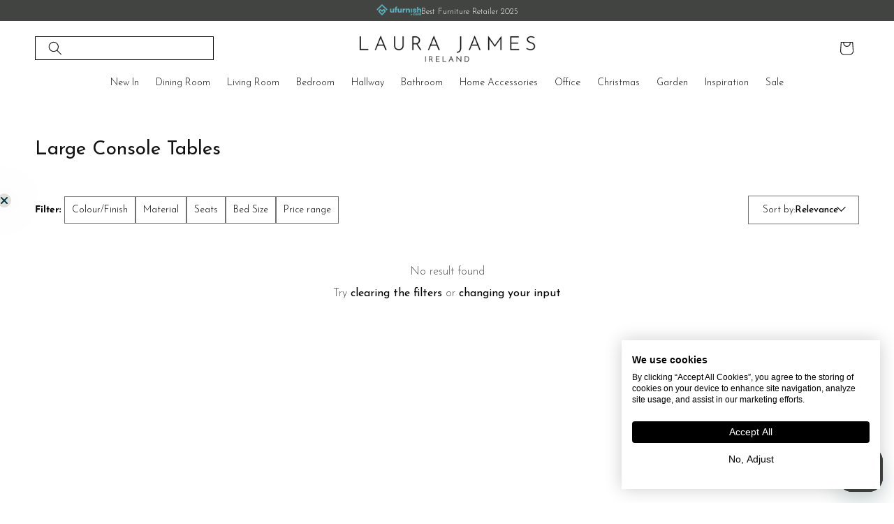

--- FILE ---
content_type: text/html; charset=utf-8
request_url: https://laurajamesfurniture.com/collections/large-console-tables
body_size: 71606
content:
<!doctype html>
<html class="js" lang="en">
  <head>
    <meta charset="utf-8">
    <meta http-equiv="X-UA-Compatible" content="IE=edge">
    <meta name="viewport" content="width=device-width,initial-scale=1">
    <meta name="theme-color" content="">
    <link rel="canonical" href="https://laurajamesfurniture.com/collections/large-console-tables"><link rel="icon" type="image/png" href="//laurajamesfurniture.com/cdn/shop/files/LAURA_JAMES_2025_FAVICON_small_284d9009-110b-45f2-a4b2-7bc524c32053.jpg?crop=center&height=32&v=1756467012&width=32"><link rel="preconnect" href="https://fonts.googleapis.com">
    <link rel="preconnect" href="https://fonts.gstatic.com" crossorigin><link rel="preconnect" href="https://fonts.shopifycdn.com" crossorigin><title>
      Large Console Tables
 &ndash; Laura James Ireland</title>

    

    

  <meta name="author" content="Laura James Ireland">
  <meta property="og:url" content="https://laurajamesfurniture.com/collections/large-console-tables">
  <meta property="og:site_name" content="Laura James Ireland">




  <meta property="og:type" content="product.group">
  <meta property="og:title" content="Large Console Tables">
  
    <meta property="og:image" content="https://laurajamesfurniture.com/cdn/shop/collections/NewHandles1copy_fb300106-4f63-4110-9382-cbc877765c6d_600x.jpg?v=1697641762">
    <meta property="og:image:secure_url" content="https://laurajamesfurniture.com/cdn/shop/collections/NewHandles1copy_fb300106-4f63-4110-9382-cbc877765c6d_600x.jpg?v=1697641762">
    <meta property="og:image:width" content="1865">
    <meta property="og:image:height" content="1865">
    <meta property="og:image:alt" content="Bampton 3 Drawer Console Table - Stone Grey - Laura James">
  
  






  <meta name="twitter:card" content="summary">



    <script src="//laurajamesfurniture.com/cdn/shop/t/96/assets/constants.js?v=87918135373343305701749131118" defer="defer"></script>
    <script src="//laurajamesfurniture.com/cdn/shop/t/96/assets/pubsub.js?v=25310214064522200911749131114" defer="defer"></script>
    <script src="//laurajamesfurniture.com/cdn/shop/t/96/assets/global.js?v=17275868155101817281764158385" defer="defer"></script>
    <script src="//laurajamesfurniture.com/cdn/shop/t/96/assets/global-laurajames.js?v=50300169977002032621763992954" defer="defer"></script>
    <script src="//laurajamesfurniture.com/cdn/shop/t/96/assets/details-disclosure.js?v=156353746926399343851716170174" defer="defer"></script>
    <script src="//laurajamesfurniture.com/cdn/shop/t/96/assets/details-modal.js?v=25581673532751508451687770889" defer="defer"></script>
    <script src="//laurajamesfurniture.com/cdn/shop/t/96/assets/search-form.js?v=133129549252120666541687770887" defer="defer"></script>
    <script src="//laurajamesfurniture.com/cdn/shop/t/96/assets/ajax-cart.js?v=118864592587282900831764158378" async></script>
    <script src="//laurajamesfurniture.com/cdn/shop/t/96/assets/main.js?v=183516874117297334601764158412" defer="defer"></script>

    <script src="//laurajamesfurniture.com/cdn/shop/t/96/assets/product-quick-view-drawer.js?v=12383052741426401241764158396" defer="defer"></script>
    
    
    <script>const pageTemplate = 'collection';</script>
    <script>const collectionHandle = 'large-console-tables';</script>
    <script>const enableSearchCollection = '' == 'true';</script>
    <link href="//laurajamesfurniture.com/cdn/shop/t/96/assets/main-collection.css?v=151344212447421868561757475414" rel="stylesheet" type="text/css" media="all" />
    <script src="https://cdn.jsdelivr.net/npm/algoliasearch@5.20.3/dist/lite/builds/browser.umd.js" defer></script>
    <script src="https://cdn.jsdelivr.net/npm/instantsearch.js@4.77.3/dist/instantsearch.production.min.js" defer></script>
    <script src="//laurajamesfurniture.com/cdn/shop/t/96/assets/main-collection.js?v=109395896731921260551764591290" defer="defer"></script>
     <script>window.performance && window.performance.mark && window.performance.mark('shopify.content_for_header.start');</script><meta id="shopify-digital-wallet" name="shopify-digital-wallet" content="/26196443224/digital_wallets/dialog">
<meta name="shopify-checkout-api-token" content="cc555d360049ce292d825d4d7ef25031">
<meta id="in-context-paypal-metadata" data-shop-id="26196443224" data-venmo-supported="false" data-environment="production" data-locale="en_US" data-paypal-v4="true" data-currency="EUR">
<link rel="alternate" type="application/atom+xml" title="Feed" href="/collections/large-console-tables.atom" />
<link rel="alternate" type="application/json+oembed" href="https://laurajamesfurniture.com/collections/large-console-tables.oembed">
<script async="async" src="/checkouts/internal/preloads.js?locale=en-DE"></script>
<link rel="preconnect" href="https://shop.app" crossorigin="anonymous">
<script async="async" src="https://shop.app/checkouts/internal/preloads.js?locale=en-DE&shop_id=26196443224" crossorigin="anonymous"></script>
<script id="apple-pay-shop-capabilities" type="application/json">{"shopId":26196443224,"countryCode":"GB","currencyCode":"EUR","merchantCapabilities":["supports3DS"],"merchantId":"gid:\/\/shopify\/Shop\/26196443224","merchantName":"Laura James Ireland","requiredBillingContactFields":["postalAddress","email","phone"],"requiredShippingContactFields":["postalAddress","email","phone"],"shippingType":"shipping","supportedNetworks":["visa","maestro","masterCard","amex","discover","elo"],"total":{"type":"pending","label":"Laura James Ireland","amount":"1.00"},"shopifyPaymentsEnabled":true,"supportsSubscriptions":true}</script>
<script id="shopify-features" type="application/json">{"accessToken":"cc555d360049ce292d825d4d7ef25031","betas":["rich-media-storefront-analytics"],"domain":"laurajamesfurniture.com","predictiveSearch":true,"shopId":26196443224,"locale":"en"}</script>
<script>var Shopify = Shopify || {};
Shopify.shop = "laura-james-ireland.myshopify.com";
Shopify.locale = "en";
Shopify.currency = {"active":"EUR","rate":"1.0"};
Shopify.country = "DE";
Shopify.theme = {"name":"LJ-Ireland-Dawn\/main","id":122782056536,"schema_name":"Dawn","schema_version":"15.3.0","theme_store_id":null,"role":"main"};
Shopify.theme.handle = "null";
Shopify.theme.style = {"id":null,"handle":null};
Shopify.cdnHost = "laurajamesfurniture.com/cdn";
Shopify.routes = Shopify.routes || {};
Shopify.routes.root = "/";</script>
<script type="module">!function(o){(o.Shopify=o.Shopify||{}).modules=!0}(window);</script>
<script>!function(o){function n(){var o=[];function n(){o.push(Array.prototype.slice.apply(arguments))}return n.q=o,n}var t=o.Shopify=o.Shopify||{};t.loadFeatures=n(),t.autoloadFeatures=n()}(window);</script>
<script>
  window.ShopifyPay = window.ShopifyPay || {};
  window.ShopifyPay.apiHost = "shop.app\/pay";
  window.ShopifyPay.redirectState = null;
</script>
<script id="shop-js-analytics" type="application/json">{"pageType":"collection"}</script>
<script defer="defer" async type="module" src="//laurajamesfurniture.com/cdn/shopifycloud/shop-js/modules/v2/client.init-shop-cart-sync_DtuiiIyl.en.esm.js"></script>
<script defer="defer" async type="module" src="//laurajamesfurniture.com/cdn/shopifycloud/shop-js/modules/v2/chunk.common_CUHEfi5Q.esm.js"></script>
<script type="module">
  await import("//laurajamesfurniture.com/cdn/shopifycloud/shop-js/modules/v2/client.init-shop-cart-sync_DtuiiIyl.en.esm.js");
await import("//laurajamesfurniture.com/cdn/shopifycloud/shop-js/modules/v2/chunk.common_CUHEfi5Q.esm.js");

  window.Shopify.SignInWithShop?.initShopCartSync?.({"fedCMEnabled":true,"windoidEnabled":true});

</script>
<script>
  window.Shopify = window.Shopify || {};
  if (!window.Shopify.featureAssets) window.Shopify.featureAssets = {};
  window.Shopify.featureAssets['shop-js'] = {"shop-cart-sync":["modules/v2/client.shop-cart-sync_DFoTY42P.en.esm.js","modules/v2/chunk.common_CUHEfi5Q.esm.js"],"init-fed-cm":["modules/v2/client.init-fed-cm_D2UNy1i2.en.esm.js","modules/v2/chunk.common_CUHEfi5Q.esm.js"],"init-shop-email-lookup-coordinator":["modules/v2/client.init-shop-email-lookup-coordinator_BQEe2rDt.en.esm.js","modules/v2/chunk.common_CUHEfi5Q.esm.js"],"shop-cash-offers":["modules/v2/client.shop-cash-offers_3CTtReFF.en.esm.js","modules/v2/chunk.common_CUHEfi5Q.esm.js","modules/v2/chunk.modal_BewljZkx.esm.js"],"shop-button":["modules/v2/client.shop-button_C6oxCjDL.en.esm.js","modules/v2/chunk.common_CUHEfi5Q.esm.js"],"init-windoid":["modules/v2/client.init-windoid_5pix8xhK.en.esm.js","modules/v2/chunk.common_CUHEfi5Q.esm.js"],"avatar":["modules/v2/client.avatar_BTnouDA3.en.esm.js"],"init-shop-cart-sync":["modules/v2/client.init-shop-cart-sync_DtuiiIyl.en.esm.js","modules/v2/chunk.common_CUHEfi5Q.esm.js"],"shop-toast-manager":["modules/v2/client.shop-toast-manager_BYv_8cH1.en.esm.js","modules/v2/chunk.common_CUHEfi5Q.esm.js"],"pay-button":["modules/v2/client.pay-button_FnF9EIkY.en.esm.js","modules/v2/chunk.common_CUHEfi5Q.esm.js"],"shop-login-button":["modules/v2/client.shop-login-button_CH1KUpOf.en.esm.js","modules/v2/chunk.common_CUHEfi5Q.esm.js","modules/v2/chunk.modal_BewljZkx.esm.js"],"init-customer-accounts-sign-up":["modules/v2/client.init-customer-accounts-sign-up_aj7QGgYS.en.esm.js","modules/v2/client.shop-login-button_CH1KUpOf.en.esm.js","modules/v2/chunk.common_CUHEfi5Q.esm.js","modules/v2/chunk.modal_BewljZkx.esm.js"],"init-shop-for-new-customer-accounts":["modules/v2/client.init-shop-for-new-customer-accounts_NbnYRf_7.en.esm.js","modules/v2/client.shop-login-button_CH1KUpOf.en.esm.js","modules/v2/chunk.common_CUHEfi5Q.esm.js","modules/v2/chunk.modal_BewljZkx.esm.js"],"init-customer-accounts":["modules/v2/client.init-customer-accounts_ppedhqCH.en.esm.js","modules/v2/client.shop-login-button_CH1KUpOf.en.esm.js","modules/v2/chunk.common_CUHEfi5Q.esm.js","modules/v2/chunk.modal_BewljZkx.esm.js"],"shop-follow-button":["modules/v2/client.shop-follow-button_CMIBBa6u.en.esm.js","modules/v2/chunk.common_CUHEfi5Q.esm.js","modules/v2/chunk.modal_BewljZkx.esm.js"],"lead-capture":["modules/v2/client.lead-capture_But0hIyf.en.esm.js","modules/v2/chunk.common_CUHEfi5Q.esm.js","modules/v2/chunk.modal_BewljZkx.esm.js"],"checkout-modal":["modules/v2/client.checkout-modal_BBxc70dQ.en.esm.js","modules/v2/chunk.common_CUHEfi5Q.esm.js","modules/v2/chunk.modal_BewljZkx.esm.js"],"shop-login":["modules/v2/client.shop-login_hM3Q17Kl.en.esm.js","modules/v2/chunk.common_CUHEfi5Q.esm.js","modules/v2/chunk.modal_BewljZkx.esm.js"],"payment-terms":["modules/v2/client.payment-terms_CAtGlQYS.en.esm.js","modules/v2/chunk.common_CUHEfi5Q.esm.js","modules/v2/chunk.modal_BewljZkx.esm.js"]};
</script>
<script>(function() {
  var isLoaded = false;
  function asyncLoad() {
    if (isLoaded) return;
    isLoaded = true;
    var urls = ["https:\/\/static.klaviyo.com\/onsite\/js\/klaviyo.js?company_id=XQvUq6\u0026shop=laura-james-ireland.myshopify.com","https:\/\/static.klaviyo.com\/onsite\/js\/klaviyo.js?company_id=XQvUq6\u0026shop=laura-james-ireland.myshopify.com","https:\/\/storage.nfcube.com\/instafeed-946af4ca4bfdefa3f36ea794e0baa8a8.js?shop=laura-james-ireland.myshopify.com","\/\/backinstock.useamp.com\/widget\/31317_1767155783.js?category=bis\u0026v=6\u0026shop=laura-james-ireland.myshopify.com"];
    for (var i = 0; i < urls.length; i++) {
      var s = document.createElement('script');
      s.type = 'text/javascript';
      s.async = true;
      s.src = urls[i];
      var x = document.getElementsByTagName('script')[0];
      x.parentNode.insertBefore(s, x);
    }
  };
  if(window.attachEvent) {
    window.attachEvent('onload', asyncLoad);
  } else {
    window.addEventListener('load', asyncLoad, false);
  }
})();</script>
<script id="__st">var __st={"a":26196443224,"offset":0,"reqid":"976436ec-d187-4ca1-851a-d7643e91f3dc-1767492835","pageurl":"laurajamesfurniture.com\/collections\/large-console-tables","u":"5e18191d86d7","p":"collection","rtyp":"collection","rid":273352982616};</script>
<script>window.ShopifyPaypalV4VisibilityTracking = true;</script>
<script id="captcha-bootstrap">!function(){'use strict';const t='contact',e='account',n='new_comment',o=[[t,t],['blogs',n],['comments',n],[t,'customer']],c=[[e,'customer_login'],[e,'guest_login'],[e,'recover_customer_password'],[e,'create_customer']],r=t=>t.map((([t,e])=>`form[action*='/${t}']:not([data-nocaptcha='true']) input[name='form_type'][value='${e}']`)).join(','),a=t=>()=>t?[...document.querySelectorAll(t)].map((t=>t.form)):[];function s(){const t=[...o],e=r(t);return a(e)}const i='password',u='form_key',d=['recaptcha-v3-token','g-recaptcha-response','h-captcha-response',i],f=()=>{try{return window.sessionStorage}catch{return}},m='__shopify_v',_=t=>t.elements[u];function p(t,e,n=!1){try{const o=window.sessionStorage,c=JSON.parse(o.getItem(e)),{data:r}=function(t){const{data:e,action:n}=t;return t[m]||n?{data:e,action:n}:{data:t,action:n}}(c);for(const[e,n]of Object.entries(r))t.elements[e]&&(t.elements[e].value=n);n&&o.removeItem(e)}catch(o){console.error('form repopulation failed',{error:o})}}const l='form_type',E='cptcha';function T(t){t.dataset[E]=!0}const w=window,h=w.document,L='Shopify',v='ce_forms',y='captcha';let A=!1;((t,e)=>{const n=(g='f06e6c50-85a8-45c8-87d0-21a2b65856fe',I='https://cdn.shopify.com/shopifycloud/storefront-forms-hcaptcha/ce_storefront_forms_captcha_hcaptcha.v1.5.2.iife.js',D={infoText:'Protected by hCaptcha',privacyText:'Privacy',termsText:'Terms'},(t,e,n)=>{const o=w[L][v],c=o.bindForm;if(c)return c(t,g,e,D).then(n);var r;o.q.push([[t,g,e,D],n]),r=I,A||(h.body.append(Object.assign(h.createElement('script'),{id:'captcha-provider',async:!0,src:r})),A=!0)});var g,I,D;w[L]=w[L]||{},w[L][v]=w[L][v]||{},w[L][v].q=[],w[L][y]=w[L][y]||{},w[L][y].protect=function(t,e){n(t,void 0,e),T(t)},Object.freeze(w[L][y]),function(t,e,n,w,h,L){const[v,y,A,g]=function(t,e,n){const i=e?o:[],u=t?c:[],d=[...i,...u],f=r(d),m=r(i),_=r(d.filter((([t,e])=>n.includes(e))));return[a(f),a(m),a(_),s()]}(w,h,L),I=t=>{const e=t.target;return e instanceof HTMLFormElement?e:e&&e.form},D=t=>v().includes(t);t.addEventListener('submit',(t=>{const e=I(t);if(!e)return;const n=D(e)&&!e.dataset.hcaptchaBound&&!e.dataset.recaptchaBound,o=_(e),c=g().includes(e)&&(!o||!o.value);(n||c)&&t.preventDefault(),c&&!n&&(function(t){try{if(!f())return;!function(t){const e=f();if(!e)return;const n=_(t);if(!n)return;const o=n.value;o&&e.removeItem(o)}(t);const e=Array.from(Array(32),(()=>Math.random().toString(36)[2])).join('');!function(t,e){_(t)||t.append(Object.assign(document.createElement('input'),{type:'hidden',name:u})),t.elements[u].value=e}(t,e),function(t,e){const n=f();if(!n)return;const o=[...t.querySelectorAll(`input[type='${i}']`)].map((({name:t})=>t)),c=[...d,...o],r={};for(const[a,s]of new FormData(t).entries())c.includes(a)||(r[a]=s);n.setItem(e,JSON.stringify({[m]:1,action:t.action,data:r}))}(t,e)}catch(e){console.error('failed to persist form',e)}}(e),e.submit())}));const S=(t,e)=>{t&&!t.dataset[E]&&(n(t,e.some((e=>e===t))),T(t))};for(const o of['focusin','change'])t.addEventListener(o,(t=>{const e=I(t);D(e)&&S(e,y())}));const B=e.get('form_key'),M=e.get(l),P=B&&M;t.addEventListener('DOMContentLoaded',(()=>{const t=y();if(P)for(const e of t)e.elements[l].value===M&&p(e,B);[...new Set([...A(),...v().filter((t=>'true'===t.dataset.shopifyCaptcha))])].forEach((e=>S(e,t)))}))}(h,new URLSearchParams(w.location.search),n,t,e,['guest_login'])})(!0,!0)}();</script>
<script integrity="sha256-4kQ18oKyAcykRKYeNunJcIwy7WH5gtpwJnB7kiuLZ1E=" data-source-attribution="shopify.loadfeatures" defer="defer" src="//laurajamesfurniture.com/cdn/shopifycloud/storefront/assets/storefront/load_feature-a0a9edcb.js" crossorigin="anonymous"></script>
<script crossorigin="anonymous" defer="defer" src="//laurajamesfurniture.com/cdn/shopifycloud/storefront/assets/shopify_pay/storefront-65b4c6d7.js?v=20250812"></script>
<script data-source-attribution="shopify.dynamic_checkout.dynamic.init">var Shopify=Shopify||{};Shopify.PaymentButton=Shopify.PaymentButton||{isStorefrontPortableWallets:!0,init:function(){window.Shopify.PaymentButton.init=function(){};var t=document.createElement("script");t.src="https://laurajamesfurniture.com/cdn/shopifycloud/portable-wallets/latest/portable-wallets.en.js",t.type="module",document.head.appendChild(t)}};
</script>
<script data-source-attribution="shopify.dynamic_checkout.buyer_consent">
  function portableWalletsHideBuyerConsent(e){var t=document.getElementById("shopify-buyer-consent"),n=document.getElementById("shopify-subscription-policy-button");t&&n&&(t.classList.add("hidden"),t.setAttribute("aria-hidden","true"),n.removeEventListener("click",e))}function portableWalletsShowBuyerConsent(e){var t=document.getElementById("shopify-buyer-consent"),n=document.getElementById("shopify-subscription-policy-button");t&&n&&(t.classList.remove("hidden"),t.removeAttribute("aria-hidden"),n.addEventListener("click",e))}window.Shopify?.PaymentButton&&(window.Shopify.PaymentButton.hideBuyerConsent=portableWalletsHideBuyerConsent,window.Shopify.PaymentButton.showBuyerConsent=portableWalletsShowBuyerConsent);
</script>
<script data-source-attribution="shopify.dynamic_checkout.cart.bootstrap">document.addEventListener("DOMContentLoaded",(function(){function t(){return document.querySelector("shopify-accelerated-checkout-cart, shopify-accelerated-checkout")}if(t())Shopify.PaymentButton.init();else{new MutationObserver((function(e,n){t()&&(Shopify.PaymentButton.init(),n.disconnect())})).observe(document.body,{childList:!0,subtree:!0})}}));
</script>
<link id="shopify-accelerated-checkout-styles" rel="stylesheet" media="screen" href="https://laurajamesfurniture.com/cdn/shopifycloud/portable-wallets/latest/accelerated-checkout-backwards-compat.css" crossorigin="anonymous">
<style id="shopify-accelerated-checkout-cart">
        #shopify-buyer-consent {
  margin-top: 1em;
  display: inline-block;
  width: 100%;
}

#shopify-buyer-consent.hidden {
  display: none;
}

#shopify-subscription-policy-button {
  background: none;
  border: none;
  padding: 0;
  text-decoration: underline;
  font-size: inherit;
  cursor: pointer;
}

#shopify-subscription-policy-button::before {
  box-shadow: none;
}

      </style>
<script id="sections-script" data-sections="header" defer="defer" src="//laurajamesfurniture.com/cdn/shop/t/96/compiled_assets/scripts.js?134672"></script>
<script>window.performance && window.performance.mark && window.performance.mark('shopify.content_for_header.end');</script>


    <style data-shopify>
      @font-face {
        font-family: Inter;
        font-weight: 400;
        font-style: normal;
        font-display: swap;
        src: url("//www.laura-james.co.uk/cdn/fonts/inter/inter_n4.b2a3f24c19b4de56e8871f609e73ca7f6d2e2bb9.woff2") format("woff2"),
            url("//www.laura-james.co.uk/cdn/fonts/inter/inter_n4.af8052d517e0c9ffac7b814872cecc27ae1fa132.woff") format("woff");
      }

            @font-face {
        font-family: Inter;
        font-weight: 700;
        font-style: normal;
        font-display: swap;
        src: url("//www.laura-james.co.uk/cdn/fonts/inter/inter_n7.02711e6b374660cfc7915d1afc1c204e633421e4.woff2") format("woff2"),
            url("//www.laura-james.co.uk/cdn/fonts/inter/inter_n7.6dab87426f6b8813070abd79972ceaf2f8d3b012.woff") format("woff");
      }

            @font-face {
        font-family: Inter;
        font-weight: 400;
        font-style: italic;
        font-display: swap;
        src: url("//www.laura-james.co.uk/cdn/fonts/inter/inter_i4.feae1981dda792ab80d117249d9c7e0f1017e5b3.woff2") format("woff2"),
            url("//www.laura-james.co.uk/cdn/fonts/inter/inter_i4.62773b7113d5e5f02c71486623cf828884c85c6e.woff") format("woff");
      }

      @font-face {
        font-family: Inter;
        font-weight: 700;
        font-style: italic;
        font-display: swap;
        src: url("//www.laura-james.co.uk/cdn/fonts/inter/inter_i7.b377bcd4cc0f160622a22d638ae7e2cd9b86ea4c.woff2") format("woff2"),
            url("//www.laura-james.co.uk/cdn/fonts/inter/inter_i7.7c69a6a34e3bb44fcf6f975857e13b9a9b25beb4.woff") format("woff");
      }

      @font-face {
  font-family: "Josefin Sans";
  font-weight: 300;
  font-style: normal;
  font-display: swap;
  src: url("//laurajamesfurniture.com/cdn/fonts/josefin_sans/josefinsans_n3.374d5f789b55dc43ab676daa4d4b2e3218eb6d25.woff2") format("woff2"),
       url("//laurajamesfurniture.com/cdn/fonts/josefin_sans/josefinsans_n3.96e999b56a2455ae25366c2fa92b6bd8280af01a.woff") format("woff");
}

      @font-face {
  font-family: "Josefin Sans";
  font-weight: 700;
  font-style: normal;
  font-display: swap;
  src: url("//laurajamesfurniture.com/cdn/fonts/josefin_sans/josefinsans_n7.4edc746dce14b53e39df223fba72d5f37c3d525d.woff2") format("woff2"),
       url("//laurajamesfurniture.com/cdn/fonts/josefin_sans/josefinsans_n7.051568b12ab464ee8f0241094cdd7a1c80fbd08d.woff") format("woff");
}

      @font-face {
  font-family: "Josefin Sans";
  font-weight: 300;
  font-style: italic;
  font-display: swap;
  src: url("//laurajamesfurniture.com/cdn/fonts/josefin_sans/josefinsans_i3.fa135db3a1aedba72fa0faddcfc63015a658db80.woff2") format("woff2"),
       url("//laurajamesfurniture.com/cdn/fonts/josefin_sans/josefinsans_i3.7b6eb36e9626277bd8a95b07388a9e1123f85281.woff") format("woff");
}

      @font-face {
  font-family: "Josefin Sans";
  font-weight: 700;
  font-style: italic;
  font-display: swap;
  src: url("//laurajamesfurniture.com/cdn/fonts/josefin_sans/josefinsans_i7.733dd5c50cdd7b706d9ec731b4016d1edd55db5e.woff2") format("woff2"),
       url("//laurajamesfurniture.com/cdn/fonts/josefin_sans/josefinsans_i7.094ef86ca8f6eafea52b87b4f09feefb278e539d.woff") format("woff");
}

      @font-face {
  font-family: "Josefin Sans";
  font-weight: 400;
  font-style: normal;
  font-display: swap;
  src: url("//laurajamesfurniture.com/cdn/fonts/josefin_sans/josefinsans_n4.70f7efd699799949e6d9f99bc20843a2c86a2e0f.woff2") format("woff2"),
       url("//laurajamesfurniture.com/cdn/fonts/josefin_sans/josefinsans_n4.35d308a1bdf56e5556bc2ac79702c721e4e2e983.woff") format("woff");
}


      
        :root,
        .color-background-1 {
          --color-background: 255,255,255;
        
          --gradient-background: #ffffff;
        

        

        --color-foreground: 18,18,18;
        --color-background-contrast: 191,191,191;
        --color-shadow: 18,18,18;
        --color-button: 82,84,63;
        --color-button-text: 255,255,255;
        --color-secondary-button: 255,255,255;
        --color-secondary-button-text: 18,18,18;
        --color-link: 18,18,18;
        --color-badge-foreground: 18,18,18;
        --color-badge-background: 255,255,255;
        --color-badge-border: 18,18,18;
        --payment-terms-background-color: rgb(255 255 255);
      }
      
        
        .color-background-2 {
          --color-background: 243,243,243;
        
          --gradient-background: #f3f3f3;
        

        

        --color-foreground: 18,18,18;
        --color-background-contrast: 179,179,179;
        --color-shadow: 18,18,18;
        --color-button: 18,18,18;
        --color-button-text: 243,243,243;
        --color-secondary-button: 243,243,243;
        --color-secondary-button-text: 18,18,18;
        --color-link: 18,18,18;
        --color-badge-foreground: 18,18,18;
        --color-badge-background: 243,243,243;
        --color-badge-border: 18,18,18;
        --payment-terms-background-color: rgb(243 243 243);
      }
      
        
        .color-inverse {
          --color-background: 36,40,51;
        
          --gradient-background: #242833;
        

        

        --color-foreground: 255,255,255;
        --color-background-contrast: 47,52,66;
        --color-shadow: 18,18,18;
        --color-button: 212,173,188;
        --color-button-text: 255,255,255;
        --color-secondary-button: 36,40,51;
        --color-secondary-button-text: 255,255,255;
        --color-link: 255,255,255;
        --color-badge-foreground: 255,255,255;
        --color-badge-background: 36,40,51;
        --color-badge-border: 255,255,255;
        --payment-terms-background-color: rgb(36 40 51);
      }
      
        
        .color-accent-1 {
          --color-background: 18,18,18;
        
          --gradient-background: #121212;
        

        

        --color-foreground: 255,255,255;
        --color-background-contrast: 146,146,146;
        --color-shadow: 18,18,18;
        --color-button: 255,255,255;
        --color-button-text: 18,18,18;
        --color-secondary-button: 18,18,18;
        --color-secondary-button-text: 255,255,255;
        --color-link: 255,255,255;
        --color-badge-foreground: 255,255,255;
        --color-badge-background: 18,18,18;
        --color-badge-border: 255,255,255;
        --payment-terms-background-color: rgb(18 18 18);
      }
      
        
        .color-accent-2 {
          --color-background: 234,212,220;
        
          --gradient-background: #ead4dc;
        

        

        --color-foreground: 255,255,255;
        --color-background-contrast: 192,126,150;
        --color-shadow: 18,18,18;
        --color-button: 255,255,255;
        --color-button-text: 234,212,220;
        --color-secondary-button: 234,212,220;
        --color-secondary-button-text: 255,255,255;
        --color-link: 255,255,255;
        --color-badge-foreground: 255,255,255;
        --color-badge-background: 234,212,220;
        --color-badge-border: 255,255,255;
        --payment-terms-background-color: rgb(234 212 220);
      }
      
        
        .color-scheme-dd599d8f-ba90-4b2e-a98a-0094c32b460f {
          --color-background: 255,255,255;
        
          --gradient-background: #ffffff;
        

        

        --color-foreground: 18,18,18;
        --color-background-contrast: 191,191,191;
        --color-shadow: 18,18,18;
        --color-button: 18,18,18;
        --color-button-text: 255,255,255;
        --color-secondary-button: 255,255,255;
        --color-secondary-button-text: 18,18,18;
        --color-link: 18,18,18;
        --color-badge-foreground: 18,18,18;
        --color-badge-background: 255,255,255;
        --color-badge-border: 18,18,18;
        --payment-terms-background-color: rgb(255 255 255);
      }
      
        
        .color-scheme-c56f50f3-f92a-46b1-88fe-4c262742619c {
          --color-background: 255,255,255;
        
          --gradient-background: #ffffff;
        

        

        --color-foreground: 18,18,18;
        --color-background-contrast: 191,191,191;
        --color-shadow: 18,18,18;
        --color-button: 18,18,18;
        --color-button-text: 255,255,255;
        --color-secondary-button: 255,255,255;
        --color-secondary-button-text: 18,18,18;
        --color-link: 18,18,18;
        --color-badge-foreground: 18,18,18;
        --color-badge-background: 255,255,255;
        --color-badge-border: 18,18,18;
        --payment-terms-background-color: rgb(255 255 255);
      }
      
        
        .color-scheme-3ea4c97a-aca7-4ced-a861-e28de813a51a {
          --color-background: 232,212,220;
        
          --gradient-background: #e8d4dc;
        

        

        --color-foreground: 51,51,51;
        --color-background-contrast: 188,129,152;
        --color-shadow: 18,18,18;
        --color-button: 18,18,18;
        --color-button-text: 255,255,255;
        --color-secondary-button: 232,212,220;
        --color-secondary-button-text: 18,18,18;
        --color-link: 18,18,18;
        --color-badge-foreground: 51,51,51;
        --color-badge-background: 232,212,220;
        --color-badge-border: 51,51,51;
        --payment-terms-background-color: rgb(232 212 220);
      }
      
        
        .color-scheme-1761ea2d-8d89-4ca3-9806-51ac524c8c53 {
          --color-background: 242,239,236;
        
          --gradient-background: #f2efec;
        

        

        --color-foreground: 82,84,63;
        --color-background-contrast: 190,175,160;
        --color-shadow: 18,18,18;
        --color-button: 18,18,18;
        --color-button-text: 255,255,255;
        --color-secondary-button: 242,239,236;
        --color-secondary-button-text: 18,18,18;
        --color-link: 18,18,18;
        --color-badge-foreground: 82,84,63;
        --color-badge-background: 242,239,236;
        --color-badge-border: 82,84,63;
        --payment-terms-background-color: rgb(242 239 236);
      }
      
        
        .color-scheme-aacc93eb-6bc4-457c-aa21-66914a59b90e {
          --color-background: 248,242,244;
        
          --gradient-background: #f8f2f4;
        

        

        --color-foreground: 0,0,0;
        --color-background-contrast: 203,159,174;
        --color-shadow: 18,18,18;
        --color-button: 18,18,18;
        --color-button-text: 255,255,255;
        --color-secondary-button: 248,242,244;
        --color-secondary-button-text: 18,18,18;
        --color-link: 18,18,18;
        --color-badge-foreground: 0,0,0;
        --color-badge-background: 248,242,244;
        --color-badge-border: 0,0,0;
        --payment-terms-background-color: rgb(248 242 244);
      }
      
        
        .color-scheme-7342e3af-0c14-4466-8b46-fe20ba7a7dca {
          --color-background: 212,173,188;
        
          --gradient-background: #d4adbc;
        

        

        --color-foreground: 18,18,18;
        --color-background-contrast: 168,89,120;
        --color-shadow: 18,18,18;
        --color-button: 82,84,63;
        --color-button-text: 255,255,255;
        --color-secondary-button: 212,173,188;
        --color-secondary-button-text: 18,18,18;
        --color-link: 18,18,18;
        --color-badge-foreground: 18,18,18;
        --color-badge-background: 212,173,188;
        --color-badge-border: 18,18,18;
        --payment-terms-background-color: rgb(212 173 188);
      }
      
        
        .color-scheme-d13d6c56-f826-4c56-b3f3-45b09416e95f {
          --color-background: 255,255,255;
        
          --gradient-background: #ffffff;
        

        

        --color-foreground: 18,18,18;
        --color-background-contrast: 191,191,191;
        --color-shadow: 18,18,18;
        --color-button: 212,173,188;
        --color-button-text: 255,255,255;
        --color-secondary-button: 255,255,255;
        --color-secondary-button-text: 18,18,18;
        --color-link: 18,18,18;
        --color-badge-foreground: 18,18,18;
        --color-badge-background: 255,255,255;
        --color-badge-border: 18,18,18;
        --payment-terms-background-color: rgb(255 255 255);
      }
      
        
        .color-scheme-fd883d88-b4f3-4b29-a8e8-258df840d049 {
          --color-background: 255,255,255;
        
          --gradient-background: #ffffff;
        

        

        --color-foreground: 18,18,18;
        --color-background-contrast: 191,191,191;
        --color-shadow: 18,18,18;
        --color-button: 82,84,63;
        --color-button-text: 255,255,255;
        --color-secondary-button: 255,255,255;
        --color-secondary-button-text: 18,18,18;
        --color-link: 18,18,18;
        --color-badge-foreground: 18,18,18;
        --color-badge-background: 255,255,255;
        --color-badge-border: 18,18,18;
        --payment-terms-background-color: rgb(255 255 255);
      }
      
        
        .color-scheme-b34b58e3-ef10-4d88-87f6-2ea427bb0d00 {
          --color-background: 139,138,119;
        
          --gradient-background: #8b8a77;
        

        

        --color-foreground: 255,255,255;
        --color-background-contrast: 70,70,60;
        --color-shadow: 18,18,18;
        --color-button: 139,138,119;
        --color-button-text: 255,255,255;
        --color-secondary-button: 139,138,119;
        --color-secondary-button-text: 18,18,18;
        --color-link: 18,18,18;
        --color-badge-foreground: 255,255,255;
        --color-badge-background: 139,138,119;
        --color-badge-border: 255,255,255;
        --payment-terms-background-color: rgb(139 138 119);
      }
      
        
        .color-scheme-ea07155f-9b96-46df-9d56-319d2a18f656 {
          --color-background: 212,173,188;
        
          --gradient-background: #d4adbc;
        

        

        --color-foreground: 255,255,255;
        --color-background-contrast: 168,89,120;
        --color-shadow: 18,18,18;
        --color-button: 212,173,188;
        --color-button-text: 255,255,255;
        --color-secondary-button: 212,173,188;
        --color-secondary-button-text: 18,18,18;
        --color-link: 18,18,18;
        --color-badge-foreground: 255,255,255;
        --color-badge-background: 212,173,188;
        --color-badge-border: 255,255,255;
        --payment-terms-background-color: rgb(212 173 188);
      }
      
        
        .color-scheme-bfc0cb3f-e992-443a-8996-bb670eec5704 {
          --color-background: 66,68,66;
        
          --gradient-background: #424442;
        

        

        --color-foreground: 255,255,255;
        --color-background-contrast: 3,3,3;
        --color-shadow: 255,255,255;
        --color-button: 255,255,255;
        --color-button-text: 255,255,255;
        --color-secondary-button: 66,68,66;
        --color-secondary-button-text: 255,255,255;
        --color-link: 255,255,255;
        --color-badge-foreground: 255,255,255;
        --color-badge-background: 66,68,66;
        --color-badge-border: 255,255,255;
        --payment-terms-background-color: rgb(66 68 66);
      }
      
        
        .color-scheme-52b307b0-5886-4da0-b52b-3792c8245d46 {
          --color-background: 239,238,236;
        
          --gradient-background: #efeeec;
        

        

        --color-foreground: 18,18,18;
        --color-background-contrast: 181,176,167;
        --color-shadow: 18,18,18;
        --color-button: 82,84,63;
        --color-button-text: 255,255,255;
        --color-secondary-button: 239,238,236;
        --color-secondary-button-text: 139,138,119;
        --color-link: 139,138,119;
        --color-badge-foreground: 18,18,18;
        --color-badge-background: 239,238,236;
        --color-badge-border: 18,18,18;
        --payment-terms-background-color: rgb(239 238 236);
      }
      
        
        .color-scheme-98fc8335-c3c2-4840-b803-2193daf8be85 {
          --color-background: 82,84,63;
        
          --gradient-background: #52543f;
        

        

        --color-foreground: 255,255,255;
        --color-background-contrast: 11,11,8;
        --color-shadow: 18,18,18;
        --color-button: 82,84,63;
        --color-button-text: 255,255,255;
        --color-secondary-button: 82,84,63;
        --color-secondary-button-text: 18,18,18;
        --color-link: 18,18,18;
        --color-badge-foreground: 255,255,255;
        --color-badge-background: 82,84,63;
        --color-badge-border: 255,255,255;
        --payment-terms-background-color: rgb(82 84 63);
      }
      
        
        .color-scheme-b6dce689-5c0d-4070-9ba0-fee4485ac7dd {
          --color-background: 255,255,255;
        
          --gradient-background: #ffffff;
        

        

        --color-foreground: 255,255,255;
        --color-background-contrast: 191,191,191;
        --color-shadow: 18,18,18;
        --color-button: 70,76,73;
        --color-button-text: 255,255,255;
        --color-secondary-button: 255,255,255;
        --color-secondary-button-text: 18,18,18;
        --color-link: 18,18,18;
        --color-badge-foreground: 255,255,255;
        --color-badge-background: 255,255,255;
        --color-badge-border: 255,255,255;
        --payment-terms-background-color: rgb(255 255 255);
      }
      

      body, .color-background-1, .color-background-2, .color-inverse, .color-accent-1, .color-accent-2, .color-scheme-dd599d8f-ba90-4b2e-a98a-0094c32b460f, .color-scheme-c56f50f3-f92a-46b1-88fe-4c262742619c, .color-scheme-3ea4c97a-aca7-4ced-a861-e28de813a51a, .color-scheme-1761ea2d-8d89-4ca3-9806-51ac524c8c53, .color-scheme-aacc93eb-6bc4-457c-aa21-66914a59b90e, .color-scheme-7342e3af-0c14-4466-8b46-fe20ba7a7dca, .color-scheme-d13d6c56-f826-4c56-b3f3-45b09416e95f, .color-scheme-fd883d88-b4f3-4b29-a8e8-258df840d049, .color-scheme-b34b58e3-ef10-4d88-87f6-2ea427bb0d00, .color-scheme-ea07155f-9b96-46df-9d56-319d2a18f656, .color-scheme-bfc0cb3f-e992-443a-8996-bb670eec5704, .color-scheme-52b307b0-5886-4da0-b52b-3792c8245d46, .color-scheme-98fc8335-c3c2-4840-b803-2193daf8be85, .color-scheme-b6dce689-5c0d-4070-9ba0-fee4485ac7dd {
        color: rgba(var(--color-foreground), 0.75);
        background-color: rgb(var(--color-background));
      }

      :root {
        --font-body-family: "Josefin Sans", sans-serif;
        --font-body-style: normal;
        --font-body-weight: 300;
        --font-body-weight-bold: 600;

        --font-heading-family: "Josefin Sans", sans-serif;
        --font-heading-style: normal;
        --font-heading-weight: 400;

        --font-heading-family-subcollection: "Josefin Sans", sans-serif;
        --font-heading-scale-subcollection: 1.0;

        --font-body-scale: 1.0;
        --font-heading-scale: 1.0;

        --media-padding: px;
        --media-border-opacity: 0.05;
        --media-border-width: 1px;
        --media-radius: 0px;
        --media-shadow-opacity: 0.0;
        --media-shadow-horizontal-offset: 0px;
        --media-shadow-vertical-offset: 4px;
        --media-shadow-blur-radius: 5px;
        --media-shadow-visible: 0;

        --page-width: 192rem;
        --page-width-margin: 0rem;

        --product-card-image-padding: 0.0rem;
        --product-card-corner-radius: 0.0rem;
        --product-card-text-alignment: left;
        --product-card-border-width: 0.0rem;
        --product-card-border-opacity: 0.1;
        --product-card-shadow-opacity: 0.0;
        --product-card-shadow-visible: 0;
        --product-card-shadow-horizontal-offset: 0.0rem;
        --product-card-shadow-vertical-offset: 0.4rem;
        --product-card-shadow-blur-radius: 0.5rem;

        --collection-card-image-padding: 0.0rem;
        --collection-card-corner-radius: 0.0rem;
        --collection-card-text-alignment: left;
        --collection-card-border-width: 0.0rem;
        --collection-card-border-opacity: 0.1;
        --collection-card-shadow-opacity: 0.0;
        --collection-card-shadow-visible: 0;
        --collection-card-shadow-horizontal-offset: 0.0rem;
        --collection-card-shadow-vertical-offset: 0.4rem;
        --collection-card-shadow-blur-radius: 0.5rem;

        --blog-card-image-padding: 0.0rem;
        --blog-card-corner-radius: 0.0rem;
        --blog-card-text-alignment: left;
        --blog-card-border-width: 0.0rem;
        --blog-card-border-opacity: 0.1;
        --blog-card-shadow-opacity: 0.0;
        --blog-card-shadow-visible: 0;
        --blog-card-shadow-horizontal-offset: 0.0rem;
        --blog-card-shadow-vertical-offset: 0.4rem;
        --blog-card-shadow-blur-radius: 0.5rem;

        --badge-corner-radius: 0.6rem;

        --popup-border-width: 1px;
        --popup-border-opacity: 0.1;
        --popup-corner-radius: 0px;
        --popup-shadow-opacity: 0.0;
        --popup-shadow-horizontal-offset: 0px;
        --popup-shadow-vertical-offset: 4px;
        --popup-shadow-blur-radius: 5px;

        --drawer-border-width: 1px;
        --drawer-border-opacity: 0.1;
        --drawer-shadow-opacity: 0.0;
        --drawer-shadow-horizontal-offset: 0px;
        --drawer-shadow-vertical-offset: 4px;
        --drawer-shadow-blur-radius: 5px;

        --spacing-sections-desktop: 0px;
        --spacing-sections-mobile: 0px;

        --grid-desktop-vertical-spacing: 16px;
        --grid-desktop-horizontal-spacing: 16px;
        --grid-mobile-vertical-spacing: 8px;
        --grid-mobile-horizontal-spacing: 8px;

        --text-boxes-border-opacity: 0.1;
        --text-boxes-border-width: 0px;
        --text-boxes-radius: 0px;
        --text-boxes-shadow-opacity: 0.0;
        --text-boxes-shadow-visible: 0;
        --text-boxes-shadow-horizontal-offset: 0px;
        --text-boxes-shadow-vertical-offset: 4px;
        --text-boxes-shadow-blur-radius: 5px;

        --buttons-radius: 0px;
        --buttons-radius-outset: 0px;
        --buttons-border-width: 1px;
        --buttons-border-opacity: 1.0;
        --buttons-shadow-opacity: 0.0;
        --buttons-shadow-visible: 0;
        --buttons-shadow-horizontal-offset: 0px;
        --buttons-shadow-vertical-offset: 4px;
        --buttons-shadow-blur-radius: 5px;
        --buttons-border-offset: 0px;

        --inputs-radius: 6px;
        --inputs-border-width: 1px;
        --inputs-border-opacity: 0.55;
        --inputs-shadow-opacity: 0.0;
        --inputs-shadow-horizontal-offset: 0px;
        --inputs-margin-offset: 0px;
        --inputs-shadow-vertical-offset: 4px;
        --inputs-shadow-blur-radius: 5px;
        --inputs-radius-outset: 7px;

        --variant-pills-radius: 40px;
        --variant-pills-border-width: 1px;
        --variant-pills-border-opacity: 0.55;
        --variant-pills-shadow-opacity: 0.0;
        --variant-pills-shadow-horizontal-offset: 0px;
        --variant-pills-shadow-vertical-offset: 4px;
        --variant-pills-shadow-blur-radius: 5px;
      }

      *,
      *::before,
      *::after {
        box-sizing: inherit;
      }

      html {
        box-sizing: border-box;
        font-size: calc(var(--font-body-scale) * 62.5%);
        height: 100%;
      }

      body {
        display: grid;
        grid-template-rows: auto auto 1fr auto;
        grid-template-columns: 100%;
        min-height: 100%;
        margin: 0;
        font-size: 1.5rem;
        letter-spacing: 0.06rem;
        line-height: calc(1 + 0.8 / var(--font-body-scale));
        font-family: var(--font-body-family);
        font-style: var(--font-body-style);
        font-weight: var(--font-body-weight);
      }

      @media screen and (min-width: 750px) {
        body {
          font-size: 1.5rem;
        }
      }
    </style>

    <link href="//laurajamesfurniture.com/cdn/shop/t/96/assets/base.css?v=152002724349313567421749131115" rel="stylesheet" type="text/css" media="all" />
    <link href="//laurajamesfurniture.com/cdn/shop/t/96/assets/base-laurajames.css?v=127586110464613879841764158379" rel="stylesheet" type="text/css" media="all" />
    <link href="//laurajamesfurniture.com/cdn/shop/t/96/assets/custom-stylesheet.css?v=146355502377122267461766413162" rel="stylesheet" type="text/css" media="all" />
    

    

    <link rel="stylesheet" href="//laurajamesfurniture.com/cdn/shop/t/96/assets/component-cart-items.css?v=13256730349585462321749131114" media="print" onload="this.media='all'">
    <link rel="stylesheet" href="//laurajamesfurniture.com/cdn/shop/t/96/assets/component-cart-items-laurajames.css?v=41948865334988690401749131121" media="print" onload="this.media='all'"><link href="//laurajamesfurniture.com/cdn/shop/t/96/assets/component-cart-drawer.css?v=82794043549201662041749131120" rel="stylesheet" type="text/css" media="all" />
      <link href="//laurajamesfurniture.com/cdn/shop/t/96/assets/component-cart-drawer-laurajames.css?v=75965691808123808351749131119" rel="stylesheet" type="text/css" media="all" />
      <link href="//laurajamesfurniture.com/cdn/shop/t/96/assets/component-cart.css?v=90848972192920085621749131116" rel="stylesheet" type="text/css" media="all" />
      <link href="//laurajamesfurniture.com/cdn/shop/t/96/assets/component-cart-laurajames.css?v=1708630712143043851749131115" rel="stylesheet" type="text/css" media="all" />
      <link href="//laurajamesfurniture.com/cdn/shop/t/96/assets/component-totals.css?v=611219501760123081749131116" rel="stylesheet" type="text/css" media="all" />
      <link href="//laurajamesfurniture.com/cdn/shop/t/96/assets/component-totals-laurajames.css?v=18251987560575345691749131116" rel="stylesheet" type="text/css" media="all" />
      <link href="//laurajamesfurniture.com/cdn/shop/t/96/assets/component-price.css?v=70172745017360139101749131118" rel="stylesheet" type="text/css" media="all" />
      <link href="//laurajamesfurniture.com/cdn/shop/t/96/assets/component-price-laurajames.css?v=109191183456283530541749131117" rel="stylesheet" type="text/css" media="all" />
      <link href="//laurajamesfurniture.com/cdn/shop/t/96/assets/component-discounts.css?v=152760482443307489271687770888" rel="stylesheet" type="text/css" media="all" />
      <link href="//laurajamesfurniture.com/cdn/shop/t/96/assets/component-loading-overlay.css?v=43236910203777044501687770893" rel="stylesheet" type="text/css" media="all" />

      <link rel="preload" as="font" href="//laurajamesfurniture.com/cdn/fonts/josefin_sans/josefinsans_n3.374d5f789b55dc43ab676daa4d4b2e3218eb6d25.woff2" type="font/woff2" crossorigin>
      

      <link rel="preload" as="font" href="//laurajamesfurniture.com/cdn/fonts/josefin_sans/josefinsans_n4.70f7efd699799949e6d9f99bc20843a2c86a2e0f.woff2" type="font/woff2" crossorigin>
      
<link href="//laurajamesfurniture.com/cdn/shop/t/96/assets/component-localization-form.css?v=170315343355214948141749131117" rel="stylesheet" type="text/css" media="all" />
      <script src="//laurajamesfurniture.com/cdn/shop/t/96/assets/localization-form.js?v=144176611646395275351749131118" defer="defer"></script><script>
      if (Shopify.designMode) {
        document.documentElement.classList.add('shopify-design-mode');
      }

      const formatMoney = (val) => {
        var format = '€{{amount}}';

        // Not necessary, but allows for more risk tolerance if Shopify.formatMoney doesn't work as we want
        var regexp = /^([^{}]*)\{\{amount\}\}([^{}]*)$/;
        if (format.match(regexp)) {
          return format.replace(regexp, '$1' + val + '$2');
        }
      }
    </script>

    <script src="https://ajax.googleapis.com/ajax/libs/jquery/3.6.4/jquery.min.js" ></script>
    
    




<!-- Google Tag Manager -->
<script>
  (function (w, d, s, l, i) {
    w[l] = w[l] || [];
    w[l].push({"gtm.start": new Date().getTime(), event: 'gtm.js' });
    var f = d.getElementsByTagName(s)[0],
      j = d.createElement(s),
      dl = l != 'dataLayer' ? '&l=' + l : '';
    j.async = true;
    j.src = 'https://www.googletagmanager.com/gtm.js?id=' + i + dl;
    f.parentNode.insertBefore(j, f);
  })(window, document, 'script', 'dataLayer', 'GTM-MPFQNRG');
</script>
<!-- End Google Tag Manager -->


<!-- Google tag (gtag.js) -->
<script async src="https://www.googletagmanager.com/gtag/js?id=AW-705006848"></script>
<script>
    window.dataLayer = window.dataLayer || [];
    function gtag(){dataLayer.push(arguments);}
    gtag('js', new Date());
    gtag('config', 'AW-705006848');
</script>




 
<!-- Microsoft Ads Tracking -->
<script src="//laurajamesfurniture.com/cdn/shop/t/96/assets/ms-ads.min.js?v=137969258159837467571748916742" async></script>






 
<!-- Pinterest Tag -->
<script>
  !function(e){if(!window.pintrk){window.pintrk = function () {
  window.pintrk.queue.push(Array.prototype.slice.call(arguments))};var
    n=window.pintrk;n.queue=[],n.version="3.0";var
    t=document.createElement("script");t.async=!0,t.src=e;var
    r=document.getElementsByTagName("script")[0];
    r.parentNode.insertBefore(t,r)}}("https://s.pinimg.com/ct/core.js");
    pintrk('load', '2612808191768', {em: ''});
    pintrk('page');pintrk('track', 'pagevisit');</script>
<noscript>
  <img
    height="1"
    width="1"
    style="display:none;"
    alt=""
    src="https://ct.pinterest.com/v3/?event=init&tid=2612808191768&noscript=1"
  >
</noscript>
<!-- end Pinterest Tag -->






  <script>jdgm = window.jdgm || {};jdgm.SHOP_DOMAIN = 'laura-james-ireland.myshopify.com';jdgm.PLATFORM = 'shopify';jdgm.PUBLIC_TOKEN = '6jttB_3ylO2WeZzR3NBdmMFccn0';</script><script data-cfasync='false' type='text/javascript' async src='https://cdnwidget.judge.me/widget_preloader.js'></script>
 
  <!-- BEGIN app block: shopify://apps/judge-me-reviews/blocks/judgeme_core/61ccd3b1-a9f2-4160-9fe9-4fec8413e5d8 --><!-- Start of Judge.me Core -->






<link rel="dns-prefetch" href="https://cdnwidget.judge.me">
<link rel="dns-prefetch" href="https://cdn.judge.me">
<link rel="dns-prefetch" href="https://cdn1.judge.me">
<link rel="dns-prefetch" href="https://api.judge.me">

<script data-cfasync='false' class='jdgm-settings-script'>window.jdgmSettings={"pagination":5,"disable_web_reviews":true,"badge_no_review_text":"No reviews","badge_n_reviews_text":"{{ n }} review/reviews","badge_star_color":"#cec1ad","hide_badge_preview_if_no_reviews":false,"badge_hide_text":false,"enforce_center_preview_badge":false,"widget_title":"Customer Reviews","widget_open_form_text":"Write a review","widget_close_form_text":"Cancel review","widget_refresh_page_text":"Refresh page","widget_summary_text":"Based on {{ number_of_reviews }} review/reviews","widget_no_review_text":"Be the first to write a review","widget_name_field_text":"Display name","widget_verified_name_field_text":"Verified Name (public)","widget_name_placeholder_text":"Display name","widget_required_field_error_text":"This field is required.","widget_email_field_text":"Email address","widget_verified_email_field_text":"Verified Email (private, can not be edited)","widget_email_placeholder_text":"Your email address","widget_email_field_error_text":"Please enter a valid email address.","widget_rating_field_text":"Rating","widget_review_title_field_text":"Review Title","widget_review_title_placeholder_text":"Give your review a title","widget_review_body_field_text":"Review content","widget_review_body_placeholder_text":"Start writing here...","widget_pictures_field_text":"Picture/Video (optional)","widget_submit_review_text":"Submit Review","widget_submit_verified_review_text":"Submit Verified Review","widget_submit_success_msg_with_auto_publish":"Thank you! Please refresh the page in a few moments to see your review. You can remove or edit your review by logging into \u003ca href='https://judge.me/login' target='_blank' rel='nofollow noopener'\u003eJudge.me\u003c/a\u003e","widget_submit_success_msg_no_auto_publish":"Thank you! Your review will be published as soon as it is approved by the shop admin. You can remove or edit your review by logging into \u003ca href='https://judge.me/login' target='_blank' rel='nofollow noopener'\u003eJudge.me\u003c/a\u003e","widget_show_default_reviews_out_of_total_text":"Showing {{ n_reviews_shown }} out of {{ n_reviews }} reviews.","widget_show_all_link_text":"Show all","widget_show_less_link_text":"Show less","widget_author_said_text":"{{ reviewer_name }} said:","widget_days_text":"{{ n }} days ago","widget_weeks_text":"{{ n }} week/weeks ago","widget_months_text":"{{ n }} month/months ago","widget_years_text":"{{ n }} year/years ago","widget_yesterday_text":"Yesterday","widget_today_text":"Today","widget_replied_text":"\u003e\u003e {{ shop_name }} replied:","widget_read_more_text":"Read more","widget_reviewer_name_as_initial":"","widget_rating_filter_color":"#b5b19a","widget_rating_filter_see_all_text":"See all reviews","widget_sorting_most_recent_text":"Most Recent","widget_sorting_highest_rating_text":"Highest Rating","widget_sorting_lowest_rating_text":"Lowest Rating","widget_sorting_with_pictures_text":"Only Pictures","widget_sorting_most_helpful_text":"Most Helpful","widget_open_question_form_text":"Ask a question","widget_reviews_subtab_text":"Reviews","widget_questions_subtab_text":"Questions","widget_question_label_text":"Question","widget_answer_label_text":"Answer","widget_question_placeholder_text":"Write your question here","widget_submit_question_text":"Submit Question","widget_question_submit_success_text":"Thank you for your question! We will notify you once it gets answered.","widget_star_color":"#b5b19a","verified_badge_text":"Verified","verified_badge_bg_color":"#b5b19a","verified_badge_text_color":"","verified_badge_placement":"left-of-reviewer-name","widget_review_max_height":"","widget_hide_border":false,"widget_social_share":false,"widget_thumb":true,"widget_review_location_show":false,"widget_location_format":"country_iso_code","all_reviews_include_out_of_store_products":true,"all_reviews_out_of_store_text":"(out of store)","all_reviews_pagination":100,"all_reviews_product_name_prefix_text":"about","enable_review_pictures":true,"enable_question_anwser":true,"widget_theme":"","review_date_format":"mm/dd/yyyy","default_sort_method":"most-recent","widget_product_reviews_subtab_text":"Product Reviews","widget_shop_reviews_subtab_text":"Shop Reviews","widget_other_products_reviews_text":"Reviews for other products","widget_store_reviews_subtab_text":"Store reviews","widget_no_store_reviews_text":"This store hasn't received any reviews yet","widget_web_restriction_product_reviews_text":"This product hasn't received any reviews yet","widget_no_items_text":"No items found","widget_show_more_text":"Show more","widget_write_a_store_review_text":"Write a Store Review","widget_other_languages_heading":"Reviews in Other Languages","widget_translate_review_text":"Translate review to {{ language }}","widget_translating_review_text":"Translating...","widget_show_original_translation_text":"Show original ({{ language }})","widget_translate_review_failed_text":"Review couldn't be translated.","widget_translate_review_retry_text":"Retry","widget_translate_review_try_again_later_text":"Try again later","show_product_url_for_grouped_product":false,"widget_sorting_pictures_first_text":"Pictures First","show_pictures_on_all_rev_page_mobile":false,"show_pictures_on_all_rev_page_desktop":false,"floating_tab_hide_mobile_install_preference":false,"floating_tab_button_name":"★ Reviews","floating_tab_title":"Let customers speak for us","floating_tab_button_color":"","floating_tab_button_background_color":"","floating_tab_url":"","floating_tab_url_enabled":false,"floating_tab_tab_style":"text","all_reviews_text_badge_text":"{{ shop.metafields.judgeme.all_reviews_rating|round:1 }} out of 5 based on {{ shop.metafields.judgeme.all_reviews_count }} reviews.","all_reviews_text_badge_text_branded_style":"{{ shop.metafields.judgeme.all_reviews_rating | round: 1 }} out of 5 stars based on {{ shop.metafields.judgeme.all_reviews_count }} reviews","is_all_reviews_text_badge_a_link":true,"show_stars_for_all_reviews_text_badge":true,"all_reviews_text_badge_url":"","all_reviews_text_style":"text","all_reviews_text_color_style":"judgeme_brand_color","all_reviews_text_color":"#108474","all_reviews_text_show_jm_brand":true,"featured_carousel_show_header":true,"featured_carousel_title":"Let customers speak for us","testimonials_carousel_title":"Customers are saying","videos_carousel_title":"Real customer stories","cards_carousel_title":"Customers are saying","featured_carousel_count_text":"from {{ n }} reviews","featured_carousel_add_link_to_all_reviews_page":false,"featured_carousel_url":"","featured_carousel_show_images":true,"featured_carousel_autoslide_interval":5,"featured_carousel_arrows_on_the_sides":false,"featured_carousel_height":250,"featured_carousel_width":80,"featured_carousel_image_size":0,"featured_carousel_image_height":250,"featured_carousel_arrow_color":"#eeeeee","verified_count_badge_style":"vintage","verified_count_badge_orientation":"horizontal","verified_count_badge_color_style":"judgeme_brand_color","verified_count_badge_color":"#108474","is_verified_count_badge_a_link":false,"verified_count_badge_url":"","verified_count_badge_show_jm_brand":true,"widget_rating_preset_default":5,"widget_first_sub_tab":"product-reviews","widget_show_histogram":true,"widget_histogram_use_custom_color":true,"widget_pagination_use_custom_color":false,"widget_star_use_custom_color":true,"widget_verified_badge_use_custom_color":true,"widget_write_review_use_custom_color":false,"picture_reminder_submit_button":"Upload Pictures","enable_review_videos":true,"mute_video_by_default":false,"widget_sorting_videos_first_text":"Videos First","widget_review_pending_text":"Pending","featured_carousel_items_for_large_screen":3,"social_share_options_order":"Facebook,Twitter","remove_microdata_snippet":true,"disable_json_ld":true,"enable_json_ld_products":false,"preview_badge_show_question_text":false,"preview_badge_no_question_text":"No questions","preview_badge_n_question_text":"{{ number_of_questions }} question/questions","qa_badge_show_icon":false,"qa_badge_position":"same-row","remove_judgeme_branding":true,"widget_add_search_bar":false,"widget_search_bar_placeholder":"Search","widget_sorting_verified_only_text":"Verified only","featured_carousel_theme":"default","featured_carousel_show_rating":true,"featured_carousel_show_title":true,"featured_carousel_show_body":true,"featured_carousel_show_date":false,"featured_carousel_show_reviewer":true,"featured_carousel_show_product":false,"featured_carousel_header_background_color":"#108474","featured_carousel_header_text_color":"#ffffff","featured_carousel_name_product_separator":"reviewed","featured_carousel_full_star_background":"#108474","featured_carousel_empty_star_background":"#dadada","featured_carousel_vertical_theme_background":"#f9fafb","featured_carousel_verified_badge_enable":false,"featured_carousel_verified_badge_color":"#108474","featured_carousel_border_style":"round","featured_carousel_review_line_length_limit":3,"featured_carousel_more_reviews_button_text":"Read more reviews","featured_carousel_view_product_button_text":"View product","all_reviews_page_load_reviews_on":"scroll","all_reviews_page_load_more_text":"Load More Reviews","disable_fb_tab_reviews":false,"enable_ajax_cdn_cache":false,"widget_public_name_text":"displayed publicly like","default_reviewer_name":"John Smith","default_reviewer_name_has_non_latin":true,"widget_reviewer_anonymous":"Anonymous","medals_widget_title":"Judge.me Review Medals","medals_widget_background_color":"#f9fafb","medals_widget_position":"footer_all_pages","medals_widget_border_color":"#f9fafb","medals_widget_verified_text_position":"left","medals_widget_use_monochromatic_version":false,"medals_widget_elements_color":"#108474","show_reviewer_avatar":true,"widget_invalid_yt_video_url_error_text":"Not a YouTube video URL","widget_max_length_field_error_text":"Please enter no more than {0} characters.","widget_show_country_flag":false,"widget_show_collected_via_shop_app":true,"widget_verified_by_shop_badge_style":"light","widget_verified_by_shop_text":"Verified by Shop","widget_show_photo_gallery":false,"widget_load_with_code_splitting":true,"widget_ugc_install_preference":false,"widget_ugc_title":"Made by us, Shared by you","widget_ugc_subtitle":"Tag us to see your picture featured in our page","widget_ugc_arrows_color":"#ffffff","widget_ugc_primary_button_text":"Buy Now","widget_ugc_primary_button_background_color":"#108474","widget_ugc_primary_button_text_color":"#ffffff","widget_ugc_primary_button_border_width":"0","widget_ugc_primary_button_border_style":"none","widget_ugc_primary_button_border_color":"#108474","widget_ugc_primary_button_border_radius":"25","widget_ugc_secondary_button_text":"Load More","widget_ugc_secondary_button_background_color":"#ffffff","widget_ugc_secondary_button_text_color":"#108474","widget_ugc_secondary_button_border_width":"2","widget_ugc_secondary_button_border_style":"solid","widget_ugc_secondary_button_border_color":"#108474","widget_ugc_secondary_button_border_radius":"25","widget_ugc_reviews_button_text":"View Reviews","widget_ugc_reviews_button_background_color":"#ffffff","widget_ugc_reviews_button_text_color":"#108474","widget_ugc_reviews_button_border_width":"2","widget_ugc_reviews_button_border_style":"solid","widget_ugc_reviews_button_border_color":"#108474","widget_ugc_reviews_button_border_radius":"25","widget_ugc_reviews_button_link_to":"judgeme-reviews-page","widget_ugc_show_post_date":true,"widget_ugc_max_width":"800","widget_rating_metafield_value_type":true,"widget_primary_color":"#108474","widget_enable_secondary_color":false,"widget_secondary_color":"#edf5f5","widget_summary_average_rating_text":"{{ average_rating }} out of 5","widget_media_grid_title":"Customer photos \u0026 videos","widget_media_grid_see_more_text":"See more","widget_round_style":false,"widget_show_product_medals":true,"widget_verified_by_judgeme_text":"Verified by Judge.me","widget_show_store_medals":true,"widget_verified_by_judgeme_text_in_store_medals":"Verified by Judge.me","widget_media_field_exceed_quantity_message":"Sorry, we can only accept {{ max_media }} for one review.","widget_media_field_exceed_limit_message":"{{ file_name }} is too large, please select a {{ media_type }} less than {{ size_limit }}MB.","widget_review_submitted_text":"Review Submitted!","widget_question_submitted_text":"Question Submitted!","widget_close_form_text_question":"Cancel","widget_write_your_answer_here_text":"Write your answer here","widget_enabled_branded_link":true,"widget_show_collected_by_judgeme":false,"widget_reviewer_name_color":"","widget_write_review_text_color":"","widget_write_review_bg_color":"","widget_collected_by_judgeme_text":"collected by Judge.me","widget_pagination_type":"standard","widget_load_more_text":"Load More","widget_load_more_color":"#108474","widget_full_review_text":"Full Review","widget_read_more_reviews_text":"Read More Reviews","widget_read_questions_text":"Read Questions","widget_questions_and_answers_text":"Questions \u0026 Answers","widget_verified_by_text":"Verified by","widget_verified_text":"Verified","widget_number_of_reviews_text":"{{ number_of_reviews }} reviews","widget_back_button_text":"Back","widget_next_button_text":"Next","widget_custom_forms_filter_button":"Filters","custom_forms_style":"vertical","widget_show_review_information":false,"how_reviews_are_collected":"How reviews are collected?","widget_show_review_keywords":false,"widget_gdpr_statement":"How we use your data: We'll only contact you about the review you left, and only if necessary. By submitting your review, you agree to Judge.me's \u003ca href='https://judge.me/terms' target='_blank' rel='nofollow noopener'\u003eterms\u003c/a\u003e, \u003ca href='https://judge.me/privacy' target='_blank' rel='nofollow noopener'\u003eprivacy\u003c/a\u003e and \u003ca href='https://judge.me/content-policy' target='_blank' rel='nofollow noopener'\u003econtent\u003c/a\u003e policies.","widget_multilingual_sorting_enabled":false,"widget_translate_review_content_enabled":false,"widget_translate_review_content_method":"manual","popup_widget_review_selection":"automatically_with_pictures","popup_widget_round_border_style":true,"popup_widget_show_title":true,"popup_widget_show_body":true,"popup_widget_show_reviewer":false,"popup_widget_show_product":true,"popup_widget_show_pictures":true,"popup_widget_use_review_picture":true,"popup_widget_show_on_home_page":true,"popup_widget_show_on_product_page":true,"popup_widget_show_on_collection_page":true,"popup_widget_show_on_cart_page":true,"popup_widget_position":"bottom_left","popup_widget_first_review_delay":5,"popup_widget_duration":5,"popup_widget_interval":5,"popup_widget_review_count":5,"popup_widget_hide_on_mobile":true,"review_snippet_widget_round_border_style":true,"review_snippet_widget_card_color":"#FFFFFF","review_snippet_widget_slider_arrows_background_color":"#FFFFFF","review_snippet_widget_slider_arrows_color":"#000000","review_snippet_widget_star_color":"#108474","show_product_variant":false,"all_reviews_product_variant_label_text":"Variant: ","widget_show_verified_branding":false,"widget_ai_summary_title":"Customers say","widget_ai_summary_disclaimer":"AI-generated based on recent customer reviews","widget_show_ai_summary":false,"widget_show_ai_summary_bg":false,"widget_show_review_title_input":true,"redirect_reviewers_invited_via_email":"review_widget","request_store_review_after_product_review":false,"request_review_other_products_in_order":false,"review_form_color_scheme":"default","review_form_corner_style":"square","review_form_star_color":{},"review_form_text_color":"#333333","review_form_background_color":"#ffffff","review_form_field_background_color":"#fafafa","review_form_button_color":{},"review_form_button_text_color":"#ffffff","review_form_modal_overlay_color":"#000000","review_content_screen_title_text":"How would you rate this product?","review_content_introduction_text":"We would love it if you would share a bit about your experience.","show_review_guidance_text":true,"one_star_review_guidance_text":"Poor","five_star_review_guidance_text":"Great","customer_information_screen_title_text":"About you","customer_information_introduction_text":"Please tell us more about you.","custom_questions_screen_title_text":"Your experience in more detail","custom_questions_introduction_text":"Here are a few questions to help us understand more about your experience.","review_submitted_screen_title_text":"Thanks for your review!","review_submitted_screen_thank_you_text":"We are processing it and it will appear on the store soon.","review_submitted_screen_email_verification_text":"Please confirm your email by clicking the link we just sent you. This helps us keep reviews authentic.","review_submitted_request_store_review_text":"Would you like to share your experience of shopping with us?","review_submitted_review_other_products_text":"Would you like to review these products?","store_review_screen_title_text":"Would you like to share your experience of shopping with us?","store_review_introduction_text":"We value your feedback and use it to improve. Please share any thoughts or suggestions you have.","reviewer_media_screen_title_picture_text":"Share a picture","reviewer_media_introduction_picture_text":"Upload a photo to support your review.","reviewer_media_screen_title_video_text":"Share a video","reviewer_media_introduction_video_text":"Upload a video to support your review.","reviewer_media_screen_title_picture_or_video_text":"Share a picture or video","reviewer_media_introduction_picture_or_video_text":"Upload a photo or video to support your review.","reviewer_media_youtube_url_text":"Paste your Youtube URL here","advanced_settings_next_step_button_text":"Next","advanced_settings_close_review_button_text":"Close","modal_write_review_flow":false,"write_review_flow_required_text":"Required","write_review_flow_privacy_message_text":"We respect your privacy.","write_review_flow_anonymous_text":"Post review as anonymous","write_review_flow_visibility_text":"This won't be visible to other customers.","write_review_flow_multiple_selection_help_text":"Select as many as you like","write_review_flow_single_selection_help_text":"Select one option","write_review_flow_required_field_error_text":"This field is required","write_review_flow_invalid_email_error_text":"Please enter a valid email address","write_review_flow_max_length_error_text":"Max. {{ max_length }} characters.","write_review_flow_media_upload_text":"\u003cb\u003eClick to upload\u003c/b\u003e or drag and drop","write_review_flow_gdpr_statement":"We'll only contact you about your review if necessary. By submitting your review, you agree to our \u003ca href='https://judge.me/terms' target='_blank' rel='nofollow noopener'\u003eterms and conditions\u003c/a\u003e and \u003ca href='https://judge.me/privacy' target='_blank' rel='nofollow noopener'\u003eprivacy policy\u003c/a\u003e.","rating_only_reviews_enabled":false,"show_negative_reviews_help_screen":false,"new_review_flow_help_screen_rating_threshold":3,"negative_review_resolution_screen_title_text":"Tell us more","negative_review_resolution_text":"Your experience matters to us. If there were issues with your purchase, we're here to help. Feel free to reach out to us, we'd love the opportunity to make things right.","negative_review_resolution_button_text":"Contact us","negative_review_resolution_proceed_with_review_text":"Leave a review","negative_review_resolution_subject":"Issue with purchase from {{ shop_name }}.{{ order_name }}","preview_badge_collection_page_install_status":false,"widget_review_custom_css":"","preview_badge_custom_css":"","preview_badge_stars_count":"5-stars","featured_carousel_custom_css":"","floating_tab_custom_css":"","all_reviews_widget_custom_css":"","medals_widget_custom_css":"","verified_badge_custom_css":"","all_reviews_text_custom_css":"","transparency_badges_collected_via_store_invite":false,"transparency_badges_from_another_provider":false,"transparency_badges_collected_from_store_visitor":false,"transparency_badges_collected_by_verified_review_provider":false,"transparency_badges_earned_reward":false,"transparency_badges_collected_via_store_invite_text":"Review collected via store invitation","transparency_badges_from_another_provider_text":"Review collected from another provider","transparency_badges_collected_from_store_visitor_text":"Review collected from a store visitor","transparency_badges_written_in_google_text":"Review written in Google","transparency_badges_written_in_etsy_text":"Review written in Etsy","transparency_badges_written_in_shop_app_text":"Review written in Shop App","transparency_badges_earned_reward_text":"Review earned a reward for future purchase","product_review_widget_per_page":10,"checkout_comment_extension_title_on_product_page":"Customer Comments","checkout_comment_extension_num_latest_comment_show":5,"checkout_comment_extension_format":"name_and_timestamp","checkout_comment_customer_name":"last_initial","checkout_comment_comment_notification":true,"preview_badge_collection_page_install_preference":false,"preview_badge_home_page_install_preference":false,"preview_badge_product_page_install_preference":false,"review_widget_install_preference":"","review_carousel_install_preference":false,"floating_reviews_tab_install_preference":"none","verified_reviews_count_badge_install_preference":false,"all_reviews_text_install_preference":false,"review_widget_best_location":false,"judgeme_medals_install_preference":false,"review_widget_revamp_enabled":false,"review_widget_qna_enabled":false,"review_widget_header_theme":"default","review_widget_widget_title_enabled":true,"review_widget_header_text_size":"medium","review_widget_header_text_weight":"regular","review_widget_average_rating_style":"compact","review_widget_bar_chart_enabled":true,"review_widget_bar_chart_type":"numbers","review_widget_bar_chart_style":"standard","review_widget_expanded_media_gallery_enabled":false,"review_widget_reviews_section_theme":"default","review_widget_image_style":"thumbnails","review_widget_review_image_ratio":"square","review_widget_stars_size":"medium","review_widget_verified_badge":"bold_badge","review_widget_review_title_text_size":"medium","review_widget_review_text_size":"medium","review_widget_review_text_length":"medium","review_widget_number_of_columns_desktop":3,"review_widget_carousel_transition_speed":5,"review_widget_custom_questions_answers_display":"always","review_widget_button_text_color":"#FFFFFF","review_widget_text_color":"#000000","review_widget_lighter_text_color":"#7B7B7B","review_widget_corner_styling":"soft","review_widget_review_word_singular":"review","review_widget_review_word_plural":"reviews","review_widget_voting_label":"Helpful?","review_widget_shop_reply_label":"Reply from {{ shop_name }}:","review_widget_filters_title":"Filters","qna_widget_question_word_singular":"Question","qna_widget_question_word_plural":"Questions","qna_widget_answer_reply_label":"Answer from {{ answerer_name }}:","qna_content_screen_title_text":"Ask a question about this product","qna_widget_question_required_field_error_text":"Please enter your question.","qna_widget_flow_gdpr_statement":"We'll only contact you about your question if necessary. By submitting your question, you agree to our \u003ca href='https://judge.me/terms' target='_blank' rel='nofollow noopener'\u003eterms and conditions\u003c/a\u003e and \u003ca href='https://judge.me/privacy' target='_blank' rel='nofollow noopener'\u003eprivacy policy\u003c/a\u003e.","qna_widget_question_submitted_text":"Thanks for your question!","qna_widget_close_form_text_question":"Close","qna_widget_question_submit_success_text":"We’ll notify you by email when your question is answered.","platform":"shopify","branding_url":"https://app.judge.me/reviews/stores/laurajamesfurniture.com","branding_text":"Powered by Judge.me","locale":"en","reply_name":"Laura James Ireland","widget_version":"2.1","footer":true,"autopublish":true,"review_dates":true,"enable_custom_form":false,"shop_use_review_site":true,"shop_locale":"en","enable_multi_locales_translations":false,"show_review_title_input":true,"review_verification_email_status":"always","can_be_branded":true,"reply_name_text":"Laura James Ireland"};</script> <style class='jdgm-settings-style'>.jdgm-xx{left:0}:not(.jdgm-prev-badge__stars)>.jdgm-star{color:#b5b19a}.jdgm-histogram .jdgm-star.jdgm-star{color:#b5b19a}.jdgm-preview-badge .jdgm-star.jdgm-star{color:#cec1ad}.jdgm-histogram .jdgm-histogram__bar-content{background:#b5b19a}.jdgm-histogram .jdgm-histogram__bar:after{background:#b5b19a}.jdgm-widget .jdgm-write-rev-link{display:none}.jdgm-widget .jdgm-rev-widg[data-number-of-reviews='0'] .jdgm-rev-widg__summary{display:none}.jdgm-author-all-initials{display:none !important}.jdgm-author-last-initial{display:none !important}.jdgm-rev-widg__title{visibility:hidden}.jdgm-rev-widg__summary-text{visibility:hidden}.jdgm-prev-badge__text{visibility:hidden}.jdgm-rev__replier:before{content:'Laura James Ireland'}.jdgm-rev__prod-link-prefix:before{content:'about'}.jdgm-rev__variant-label:before{content:'Variant: '}.jdgm-rev__out-of-store-text:before{content:'(out of store)'}@media only screen and (min-width: 768px){.jdgm-rev__pics .jdgm-rev_all-rev-page-picture-separator,.jdgm-rev__pics .jdgm-rev__product-picture{display:none}}@media only screen and (max-width: 768px){.jdgm-rev__pics .jdgm-rev_all-rev-page-picture-separator,.jdgm-rev__pics .jdgm-rev__product-picture{display:none}}.jdgm-preview-badge[data-template="product"]{display:none !important}.jdgm-preview-badge[data-template="collection"]{display:none !important}.jdgm-preview-badge[data-template="index"]{display:none !important}.jdgm-review-widget[data-from-snippet="true"]{display:none !important}.jdgm-verified-count-badget[data-from-snippet="true"]{display:none !important}.jdgm-carousel-wrapper[data-from-snippet="true"]{display:none !important}.jdgm-all-reviews-text[data-from-snippet="true"]{display:none !important}.jdgm-medals-section[data-from-snippet="true"]{display:none !important}.jdgm-ugc-media-wrapper[data-from-snippet="true"]{display:none !important}
</style> <style class='jdgm-settings-style'></style>

  
  
  
  <style class='jdgm-miracle-styles'>
  @-webkit-keyframes jdgm-spin{0%{-webkit-transform:rotate(0deg);-ms-transform:rotate(0deg);transform:rotate(0deg)}100%{-webkit-transform:rotate(359deg);-ms-transform:rotate(359deg);transform:rotate(359deg)}}@keyframes jdgm-spin{0%{-webkit-transform:rotate(0deg);-ms-transform:rotate(0deg);transform:rotate(0deg)}100%{-webkit-transform:rotate(359deg);-ms-transform:rotate(359deg);transform:rotate(359deg)}}@font-face{font-family:'JudgemeStar';src:url("[data-uri]") format("woff");font-weight:normal;font-style:normal}.jdgm-star{font-family:'JudgemeStar';display:inline !important;text-decoration:none !important;padding:0 4px 0 0 !important;margin:0 !important;font-weight:bold;opacity:1;-webkit-font-smoothing:antialiased;-moz-osx-font-smoothing:grayscale}.jdgm-star:hover{opacity:1}.jdgm-star:last-of-type{padding:0 !important}.jdgm-star.jdgm--on:before{content:"\e000"}.jdgm-star.jdgm--off:before{content:"\e001"}.jdgm-star.jdgm--half:before{content:"\e002"}.jdgm-widget *{margin:0;line-height:1.4;-webkit-box-sizing:border-box;-moz-box-sizing:border-box;box-sizing:border-box;-webkit-overflow-scrolling:touch}.jdgm-hidden{display:none !important;visibility:hidden !important}.jdgm-temp-hidden{display:none}.jdgm-spinner{width:40px;height:40px;margin:auto;border-radius:50%;border-top:2px solid #eee;border-right:2px solid #eee;border-bottom:2px solid #eee;border-left:2px solid #ccc;-webkit-animation:jdgm-spin 0.8s infinite linear;animation:jdgm-spin 0.8s infinite linear}.jdgm-spinner:empty{display:block}.jdgm-prev-badge{display:block !important}

</style>


  
  
   


<script data-cfasync='false' class='jdgm-script'>
!function(e){window.jdgm=window.jdgm||{},jdgm.CDN_HOST="https://cdnwidget.judge.me/",jdgm.CDN_HOST_ALT="https://cdn2.judge.me/cdn/widget_frontend/",jdgm.API_HOST="https://api.judge.me/",jdgm.CDN_BASE_URL="https://cdn.shopify.com/extensions/019b7f88-cefa-7bcb-8f5e-f54ca51c8f02/judgeme-extensions-281/assets/",
jdgm.docReady=function(d){(e.attachEvent?"complete"===e.readyState:"loading"!==e.readyState)?
setTimeout(d,0):e.addEventListener("DOMContentLoaded",d)},jdgm.loadCSS=function(d,t,o,a){
!o&&jdgm.loadCSS.requestedUrls.indexOf(d)>=0||(jdgm.loadCSS.requestedUrls.push(d),
(a=e.createElement("link")).rel="stylesheet",a.class="jdgm-stylesheet",a.media="nope!",
a.href=d,a.onload=function(){this.media="all",t&&setTimeout(t)},e.body.appendChild(a))},
jdgm.loadCSS.requestedUrls=[],jdgm.loadJS=function(e,d){var t=new XMLHttpRequest;
t.onreadystatechange=function(){4===t.readyState&&(Function(t.response)(),d&&d(t.response))},
t.open("GET",e),t.onerror=function(){if(e.indexOf(jdgm.CDN_HOST)===0&&jdgm.CDN_HOST_ALT!==jdgm.CDN_HOST){var f=e.replace(jdgm.CDN_HOST,jdgm.CDN_HOST_ALT);jdgm.loadJS(f,d)}},t.send()},jdgm.docReady((function(){(window.jdgmLoadCSS||e.querySelectorAll(
".jdgm-widget, .jdgm-all-reviews-page").length>0)&&(jdgmSettings.widget_load_with_code_splitting?
parseFloat(jdgmSettings.widget_version)>=3?jdgm.loadCSS(jdgm.CDN_HOST+"widget_v3/base.css"):
jdgm.loadCSS(jdgm.CDN_HOST+"widget/base.css"):jdgm.loadCSS(jdgm.CDN_HOST+"shopify_v2.css"),
jdgm.loadJS(jdgm.CDN_HOST+"loa"+"der.js"))}))}(document);
</script>
<noscript><link rel="stylesheet" type="text/css" media="all" href="https://cdnwidget.judge.me/shopify_v2.css"></noscript>

<!-- BEGIN app snippet: theme_fix_tags --><script>
  (function() {
    var jdgmThemeFixes = {"122782056536":{"html":"","css":".jdgm-prev-badge .jdgm-prev-badge__stars .jdgm-star,\n    .jdgm-rev-widg__summary .jdgm-rev-widg__summary-stars .jdgm-star,\n    .jdgm-histogram__row .jdgm-histogram__star .jdgm-star, .jdgm-rev .jdgm-rev__header .jdgm-rev__rating .jdgm-star, .jdgm-rev-widg__header .jdgm-rev-widg__summary\n    .jdgm-histogram .jdgm-histogram__star .jdgm-histogram__row .jdgm-rev__rating\n    { font-family: 'JudgemeStar' !important;}\n\n    .jdgm-prev-badge \u003e .jdgm-prev-badge__stars \u003e .jdgm-star {\n      font-family: 'JudgemeStar' !important;\n    } \n    \n    .jdgm-rev-widg__body \u003e .jdgm-paginate \u003e .jdgm-paginate__next-page,\n.jdgm-rev-widg__body \u003e .jdgm-paginate \u003e .jdgm-paginate__last-page,\n.jdgm-rev-widg__body \u003e .jdgm-paginate \u003e .jdgm-paginate__prev-page,\n.jdgm-rev-widg__body \u003e .jdgm-paginate \u003e .jdgm-paginate__first-page\n{\nfont-family: \"JudgemeIcons\" !important;\n}\n    \n          #judgeme_product_reviews \u003e .jdgm-rev-widg \u003e .jdgm-rev-widg__header \u003e .jdgm-form-wrapper \u003e .jdgm-form \u003e .jdgm-form__rating-fieldset \u003e .jdgm-form__rating \u003e .jdgm-star {\n        font-family: 'JudgemeStar' !important;\n      }\n\n       .jdgm-histogram  \u003e .jdgm-histogram__row \u003e .jdgm-histogram__star \u003e .jdgm-star {\n    font-family: 'JudgemeStar' !important;\n    }\n\n     .jdgm-rev__header \u003e .jdgm-rev__rating \u003e .jdgm-star {\nfont-family: 'JudgemeStar' !important;\n}\n\n     #judgeme_product_reviews \u003e .jdgm-rev-widg \u003e .jdgm-rev-widg__header \u003e .jdgm-rev-widg__summary \u003e .jdgm-rev-widg__summary-stars \u003e .jdgm-star {\nfont-family: 'JudgemeStar' !important;\n}\n       .jdgm-carousel-item__review \u003e .jdgm-carousel-item__review-rating \u003e .jdgm-star {\n      font-family: 'JudgemeStar' !important;\n}   \n  \n      #judgeme_product_reviews \u003e div \u003e div.jdgm-rev-widg__header \u003e div.jdgm-histogram.jdgm-temp-hidden \u003e div \u003e div.jdgm-histogram__star \u003e span,\n    #judgeme_product_reviews \u003e div \u003e div.jdgm-rev-widg__body \u003e div.jdgm-rev-widg__reviews \u003e div \u003e div.jdgm-rev__header \u003e span.jdgm-rev__rating \u003e a, \n    div.product-collection__reviews \u003e div.jdgm-widget.jdgm-preview-badge \u003e div \u003e span.jdgm-prev-badge__stars \u003e a{\n      font-family: 'JudgemeStar' !important;\n    }\n\n.jdgm-form__rating .jdgm-star {\n  font-family: 'JudgemeStar' !important;\n}","js":""}};
    if (!jdgmThemeFixes) return;
    var thisThemeFix = jdgmThemeFixes[Shopify.theme.id];
    if (!thisThemeFix) return;

    if (thisThemeFix.html) {
      document.addEventListener("DOMContentLoaded", function() {
        var htmlDiv = document.createElement('div');
        htmlDiv.classList.add('jdgm-theme-fix-html');
        htmlDiv.innerHTML = thisThemeFix.html;
        document.body.append(htmlDiv);
      });
    };

    if (thisThemeFix.css) {
      var styleTag = document.createElement('style');
      styleTag.classList.add('jdgm-theme-fix-style');
      styleTag.innerHTML = thisThemeFix.css;
      document.head.append(styleTag);
    };

    if (thisThemeFix.js) {
      var scriptTag = document.createElement('script');
      scriptTag.classList.add('jdgm-theme-fix-script');
      scriptTag.innerHTML = thisThemeFix.js;
      document.head.append(scriptTag);
    };
  })();
</script>
<!-- END app snippet -->
<!-- End of Judge.me Core -->



<!-- END app block --><!-- BEGIN app block: shopify://apps/cookiefirst-cookie-consent/blocks/app-embed/37d77193-8346-4ef8-8a15-e89dc81b23b7 -->
  
  
  
  
    
      <link rel="preconnect" href="//consent.cookiefirst.com">
      <link rel="preconnect" href="//edge.cookiefirst.com" />
      <link rel="dns-prefetch" href="//consent.cookiefirst.com">
      <link rel="dns-prefetch" href="//edge.cookiefirst.com" />
      <link rel="preload" href="//consent.cookiefirst.com/sh-customer-privacy.js" as="script">
      <script type="text/javascript" src="//consent.cookiefirst.com/sh-customer-privacy.js"></script>
      
        <script src="https://consent.cookiefirst.com/sites/laurajamesfurniture.com-acdf9451-225c-4a15-a751-fb72a1b50c89/consent.js"></script>
      
    
  


<!-- END app block --><!-- BEGIN app block: shopify://apps/klaviyo-email-marketing-sms/blocks/klaviyo-onsite-embed/2632fe16-c075-4321-a88b-50b567f42507 -->












  <script async src="https://static.klaviyo.com/onsite/js/XQvUq6/klaviyo.js?company_id=XQvUq6"></script>
  <script>!function(){if(!window.klaviyo){window._klOnsite=window._klOnsite||[];try{window.klaviyo=new Proxy({},{get:function(n,i){return"push"===i?function(){var n;(n=window._klOnsite).push.apply(n,arguments)}:function(){for(var n=arguments.length,o=new Array(n),w=0;w<n;w++)o[w]=arguments[w];var t="function"==typeof o[o.length-1]?o.pop():void 0,e=new Promise((function(n){window._klOnsite.push([i].concat(o,[function(i){t&&t(i),n(i)}]))}));return e}}})}catch(n){window.klaviyo=window.klaviyo||[],window.klaviyo.push=function(){var n;(n=window._klOnsite).push.apply(n,arguments)}}}}();</script>

  




  <script>
    window.klaviyoReviewsProductDesignMode = false
  </script>







<!-- END app block --><!-- BEGIN app block: shopify://apps/blockify-fraud-filter/blocks/app_embed/2e3e0ba5-0e70-447a-9ec5-3bf76b5ef12e --> 
 
 
    <script>
        window.blockifyShopIdentifier = "laura-james-ireland.myshopify.com";
        window.ipBlockerMetafields = "{\"showOverlayByPass\":false,\"disableSpyExtensions\":false,\"blockUnknownBots\":false,\"activeApp\":true,\"blockByMetafield\":true,\"visitorAnalytic\":false,\"showWatermark\":true,\"token\":\"eyJhbGciOiJIUzI1NiIsInR5cCI6IkpXVCJ9.eyJzaG9wIjoibGF1cmEtamFtZXMtaXJlbGFuZC5teXNob3BpZnkuY29tIiwiaWF0IjoxNzU1NTE3NjA4fQ.vAMvpOiADlmNVkEgpKDnit8HDGpNMhtm6A4nz5AOaJU\"}";
        window.blockifyRules = "{\"whitelist\":[],\"blacklist\":[{\"id\":903168,\"type\":\"1\",\"country\":\"CN\",\"criteria\":\"3\",\"priority\":\"1\"}]}";
        window.ipblockerBlockTemplate = "{\"customCss\":\"#blockify---container{--bg-blockify: #fff;position:relative}#blockify---container::after{content:'';position:absolute;inset:0;background-repeat:no-repeat !important;background-size:cover !important;background:var(--bg-blockify);z-index:0}#blockify---container #blockify---container__inner{display:flex;flex-direction:column;align-items:center;position:relative;z-index:1}#blockify---container #blockify---container__inner #blockify-block-content{display:flex;flex-direction:column;align-items:center;text-align:center}#blockify---container #blockify---container__inner #blockify-block-content #blockify-block-superTitle{display:none !important}#blockify---container #blockify---container__inner #blockify-block-content #blockify-block-title{font-size:313%;font-weight:bold;margin-top:1em}@media only screen and (min-width: 768px) and (max-width: 1199px){#blockify---container #blockify---container__inner #blockify-block-content #blockify-block-title{font-size:188%}}@media only screen and (max-width: 767px){#blockify---container #blockify---container__inner #blockify-block-content #blockify-block-title{font-size:107%}}#blockify---container #blockify---container__inner #blockify-block-content #blockify-block-description{font-size:125%;margin:1.5em;line-height:1.5}@media only screen and (min-width: 768px) and (max-width: 1199px){#blockify---container #blockify---container__inner #blockify-block-content #blockify-block-description{font-size:88%}}@media only screen and (max-width: 767px){#blockify---container #blockify---container__inner #blockify-block-content #blockify-block-description{font-size:107%}}#blockify---container #blockify---container__inner #blockify-block-content #blockify-block-description #blockify-block-text-blink{display:none !important}#blockify---container #blockify---container__inner #blockify-logo-block-image{position:relative;width:400px;height:auto;max-height:300px}@media only screen and (max-width: 767px){#blockify---container #blockify---container__inner #blockify-logo-block-image{width:200px}}#blockify---container #blockify---container__inner #blockify-logo-block-image::before{content:'';display:block;padding-bottom:56.2%}#blockify---container #blockify---container__inner #blockify-logo-block-image img{position:absolute;top:0;left:0;width:100%;height:100%;object-fit:contain}\\n\",\"logoImage\":{\"active\":true,\"value\":\"https:\/\/storage.synctrack.io\/megamind-fraud\/assets\/default-thumbnail.png\",\"altText\":\"Red octagonal stop sign with a black hand symbol in the center, indicating a warning or prohibition\"},\"superTitle\":{\"active\":false,\"text\":\"403\",\"color\":\"#899df1\"},\"title\":{\"active\":true,\"text\":\"Access Denied\",\"color\":\"#000\"},\"description\":{\"active\":true,\"text\":\"The site owner may have set restrictions that prevent you from accessing the site. Please contact the site owner for access.\",\"color\":\"#000\"},\"background\":{\"active\":true,\"value\":\"#fff\",\"type\":\"1\",\"colorFrom\":null,\"colorTo\":null}}";

        
            window.blockifyCollectionId = 273352982616;
        
    </script>
<link href="https://cdn.shopify.com/extensions/019b4a5a-6ddb-7f58-9822-65ee9358faf4/blockify-shopify-283/assets/blockify-embed.min.js" as="script" type="text/javascript" rel="preload"><link href="https://cdn.shopify.com/extensions/019b4a5a-6ddb-7f58-9822-65ee9358faf4/blockify-shopify-283/assets/prevent-bypass-script.min.js" as="script" type="text/javascript" rel="preload">
<script type="text/javascript">
    window.blockifyBaseUrl = 'https://fraud.blockifyapp.com/s/api';
    window.blockifyPublicUrl = 'https://fraud.blockifyapp.com/s/api/public';
    window.bucketUrl = 'https://storage.synctrack.io/megamind-fraud';
    window.storefrontApiUrl  = 'https://fraud.blockifyapp.com/p/api';
</script>
<script type="text/javascript">
  window.blockifyChecking = true;
</script>
<script id="blockifyScriptByPass" type="text/javascript" src=https://cdn.shopify.com/extensions/019b4a5a-6ddb-7f58-9822-65ee9358faf4/blockify-shopify-283/assets/prevent-bypass-script.min.js async></script>
<script id="blockifyScriptTag" type="text/javascript" src=https://cdn.shopify.com/extensions/019b4a5a-6ddb-7f58-9822-65ee9358faf4/blockify-shopify-283/assets/blockify-embed.min.js async></script>


<!-- END app block --><script src="https://cdn.shopify.com/extensions/019b7f88-cefa-7bcb-8f5e-f54ca51c8f02/judgeme-extensions-281/assets/loader.js" type="text/javascript" defer="defer"></script>
<script src="https://cdn.shopify.com/extensions/019b6ef7-92ec-7905-920f-c958adb4b1fd/upsell-koala-gift-337/assets/gifts-embed.js" type="text/javascript" defer="defer"></script>
<script src="https://cdn.shopify.com/extensions/019b486d-0ddc-7f3f-a48b-2d12e57b5fe9/5c90d36b5c3d8b89ba13874362d4238c74b8296f-24777/assets/algolia_instant_search.js" type="text/javascript" defer="defer"></script>
<script src="https://cdn.shopify.com/extensions/019b486d-0ddc-7f3f-a48b-2d12e57b5fe9/5c90d36b5c3d8b89ba13874362d4238c74b8296f-24777/assets/algolia_autocomplete.js" type="text/javascript" defer="defer"></script>
<link href="https://monorail-edge.shopifysvc.com" rel="dns-prefetch">
<script>(function(){if ("sendBeacon" in navigator && "performance" in window) {try {var session_token_from_headers = performance.getEntriesByType('navigation')[0].serverTiming.find(x => x.name == '_s').description;} catch {var session_token_from_headers = undefined;}var session_cookie_matches = document.cookie.match(/_shopify_s=([^;]*)/);var session_token_from_cookie = session_cookie_matches && session_cookie_matches.length === 2 ? session_cookie_matches[1] : "";var session_token = session_token_from_headers || session_token_from_cookie || "";function handle_abandonment_event(e) {var entries = performance.getEntries().filter(function(entry) {return /monorail-edge.shopifysvc.com/.test(entry.name);});if (!window.abandonment_tracked && entries.length === 0) {window.abandonment_tracked = true;var currentMs = Date.now();var navigation_start = performance.timing.navigationStart;var payload = {shop_id: 26196443224,url: window.location.href,navigation_start,duration: currentMs - navigation_start,session_token,page_type: "collection"};window.navigator.sendBeacon("https://monorail-edge.shopifysvc.com/v1/produce", JSON.stringify({schema_id: "online_store_buyer_site_abandonment/1.1",payload: payload,metadata: {event_created_at_ms: currentMs,event_sent_at_ms: currentMs}}));}}window.addEventListener('pagehide', handle_abandonment_event);}}());</script>
<script id="web-pixels-manager-setup">(function e(e,d,r,n,o){if(void 0===o&&(o={}),!Boolean(null===(a=null===(i=window.Shopify)||void 0===i?void 0:i.analytics)||void 0===a?void 0:a.replayQueue)){var i,a;window.Shopify=window.Shopify||{};var t=window.Shopify;t.analytics=t.analytics||{};var s=t.analytics;s.replayQueue=[],s.publish=function(e,d,r){return s.replayQueue.push([e,d,r]),!0};try{self.performance.mark("wpm:start")}catch(e){}var l=function(){var e={modern:/Edge?\/(1{2}[4-9]|1[2-9]\d|[2-9]\d{2}|\d{4,})\.\d+(\.\d+|)|Firefox\/(1{2}[4-9]|1[2-9]\d|[2-9]\d{2}|\d{4,})\.\d+(\.\d+|)|Chrom(ium|e)\/(9{2}|\d{3,})\.\d+(\.\d+|)|(Maci|X1{2}).+ Version\/(15\.\d+|(1[6-9]|[2-9]\d|\d{3,})\.\d+)([,.]\d+|)( \(\w+\)|)( Mobile\/\w+|) Safari\/|Chrome.+OPR\/(9{2}|\d{3,})\.\d+\.\d+|(CPU[ +]OS|iPhone[ +]OS|CPU[ +]iPhone|CPU IPhone OS|CPU iPad OS)[ +]+(15[._]\d+|(1[6-9]|[2-9]\d|\d{3,})[._]\d+)([._]\d+|)|Android:?[ /-](13[3-9]|1[4-9]\d|[2-9]\d{2}|\d{4,})(\.\d+|)(\.\d+|)|Android.+Firefox\/(13[5-9]|1[4-9]\d|[2-9]\d{2}|\d{4,})\.\d+(\.\d+|)|Android.+Chrom(ium|e)\/(13[3-9]|1[4-9]\d|[2-9]\d{2}|\d{4,})\.\d+(\.\d+|)|SamsungBrowser\/([2-9]\d|\d{3,})\.\d+/,legacy:/Edge?\/(1[6-9]|[2-9]\d|\d{3,})\.\d+(\.\d+|)|Firefox\/(5[4-9]|[6-9]\d|\d{3,})\.\d+(\.\d+|)|Chrom(ium|e)\/(5[1-9]|[6-9]\d|\d{3,})\.\d+(\.\d+|)([\d.]+$|.*Safari\/(?![\d.]+ Edge\/[\d.]+$))|(Maci|X1{2}).+ Version\/(10\.\d+|(1[1-9]|[2-9]\d|\d{3,})\.\d+)([,.]\d+|)( \(\w+\)|)( Mobile\/\w+|) Safari\/|Chrome.+OPR\/(3[89]|[4-9]\d|\d{3,})\.\d+\.\d+|(CPU[ +]OS|iPhone[ +]OS|CPU[ +]iPhone|CPU IPhone OS|CPU iPad OS)[ +]+(10[._]\d+|(1[1-9]|[2-9]\d|\d{3,})[._]\d+)([._]\d+|)|Android:?[ /-](13[3-9]|1[4-9]\d|[2-9]\d{2}|\d{4,})(\.\d+|)(\.\d+|)|Mobile Safari.+OPR\/([89]\d|\d{3,})\.\d+\.\d+|Android.+Firefox\/(13[5-9]|1[4-9]\d|[2-9]\d{2}|\d{4,})\.\d+(\.\d+|)|Android.+Chrom(ium|e)\/(13[3-9]|1[4-9]\d|[2-9]\d{2}|\d{4,})\.\d+(\.\d+|)|Android.+(UC? ?Browser|UCWEB|U3)[ /]?(15\.([5-9]|\d{2,})|(1[6-9]|[2-9]\d|\d{3,})\.\d+)\.\d+|SamsungBrowser\/(5\.\d+|([6-9]|\d{2,})\.\d+)|Android.+MQ{2}Browser\/(14(\.(9|\d{2,})|)|(1[5-9]|[2-9]\d|\d{3,})(\.\d+|))(\.\d+|)|K[Aa][Ii]OS\/(3\.\d+|([4-9]|\d{2,})\.\d+)(\.\d+|)/},d=e.modern,r=e.legacy,n=navigator.userAgent;return n.match(d)?"modern":n.match(r)?"legacy":"unknown"}(),u="modern"===l?"modern":"legacy",c=(null!=n?n:{modern:"",legacy:""})[u],f=function(e){return[e.baseUrl,"/wpm","/b",e.hashVersion,"modern"===e.buildTarget?"m":"l",".js"].join("")}({baseUrl:d,hashVersion:r,buildTarget:u}),m=function(e){var d=e.version,r=e.bundleTarget,n=e.surface,o=e.pageUrl,i=e.monorailEndpoint;return{emit:function(e){var a=e.status,t=e.errorMsg,s=(new Date).getTime(),l=JSON.stringify({metadata:{event_sent_at_ms:s},events:[{schema_id:"web_pixels_manager_load/3.1",payload:{version:d,bundle_target:r,page_url:o,status:a,surface:n,error_msg:t},metadata:{event_created_at_ms:s}}]});if(!i)return console&&console.warn&&console.warn("[Web Pixels Manager] No Monorail endpoint provided, skipping logging."),!1;try{return self.navigator.sendBeacon.bind(self.navigator)(i,l)}catch(e){}var u=new XMLHttpRequest;try{return u.open("POST",i,!0),u.setRequestHeader("Content-Type","text/plain"),u.send(l),!0}catch(e){return console&&console.warn&&console.warn("[Web Pixels Manager] Got an unhandled error while logging to Monorail."),!1}}}}({version:r,bundleTarget:l,surface:e.surface,pageUrl:self.location.href,monorailEndpoint:e.monorailEndpoint});try{o.browserTarget=l,function(e){var d=e.src,r=e.async,n=void 0===r||r,o=e.onload,i=e.onerror,a=e.sri,t=e.scriptDataAttributes,s=void 0===t?{}:t,l=document.createElement("script"),u=document.querySelector("head"),c=document.querySelector("body");if(l.async=n,l.src=d,a&&(l.integrity=a,l.crossOrigin="anonymous"),s)for(var f in s)if(Object.prototype.hasOwnProperty.call(s,f))try{l.dataset[f]=s[f]}catch(e){}if(o&&l.addEventListener("load",o),i&&l.addEventListener("error",i),u)u.appendChild(l);else{if(!c)throw new Error("Did not find a head or body element to append the script");c.appendChild(l)}}({src:f,async:!0,onload:function(){if(!function(){var e,d;return Boolean(null===(d=null===(e=window.Shopify)||void 0===e?void 0:e.analytics)||void 0===d?void 0:d.initialized)}()){var d=window.webPixelsManager.init(e)||void 0;if(d){var r=window.Shopify.analytics;r.replayQueue.forEach((function(e){var r=e[0],n=e[1],o=e[2];d.publishCustomEvent(r,n,o)})),r.replayQueue=[],r.publish=d.publishCustomEvent,r.visitor=d.visitor,r.initialized=!0}}},onerror:function(){return m.emit({status:"failed",errorMsg:"".concat(f," has failed to load")})},sri:function(e){var d=/^sha384-[A-Za-z0-9+/=]+$/;return"string"==typeof e&&d.test(e)}(c)?c:"",scriptDataAttributes:o}),m.emit({status:"loading"})}catch(e){m.emit({status:"failed",errorMsg:(null==e?void 0:e.message)||"Unknown error"})}}})({shopId: 26196443224,storefrontBaseUrl: "https://laurajamesfurniture.com",extensionsBaseUrl: "https://extensions.shopifycdn.com/cdn/shopifycloud/web-pixels-manager",monorailEndpoint: "https://monorail-edge.shopifysvc.com/unstable/produce_batch",surface: "storefront-renderer",enabledBetaFlags: ["2dca8a86","a0d5f9d2"],webPixelsConfigList: [{"id":"2613641603","configuration":"{\"accountID\":\"XQvUq6\",\"webPixelConfig\":\"eyJlbmFibGVBZGRlZFRvQ2FydEV2ZW50cyI6IHRydWV9\"}","eventPayloadVersion":"v1","runtimeContext":"STRICT","scriptVersion":"524f6c1ee37bacdca7657a665bdca589","type":"APP","apiClientId":123074,"privacyPurposes":["ANALYTICS","MARKETING"],"dataSharingAdjustments":{"protectedCustomerApprovalScopes":["read_customer_address","read_customer_email","read_customer_name","read_customer_personal_data","read_customer_phone"]}},{"id":"2286059907","configuration":"{\"config\":\"{\\\"google_tag_ids\\\":[\\\"G-G57K8LFCEG\\\",\\\"AW-705006848\\\"],\\\"target_country\\\":\\\"ZZ\\\",\\\"gtag_events\\\":[{\\\"type\\\":\\\"search\\\",\\\"action_label\\\":[\\\"G-G57K8LFCEG\\\",\\\"AW-705006848\\\/34fBCK2CxvEaEICaltAC\\\"]},{\\\"type\\\":\\\"begin_checkout\\\",\\\"action_label\\\":[\\\"G-G57K8LFCEG\\\",\\\"AW-705006848\\\/Y5shCKGCxvEaEICaltAC\\\"]},{\\\"type\\\":\\\"view_item\\\",\\\"action_label\\\":[\\\"G-G57K8LFCEG\\\",\\\"AW-705006848\\\/IB32CKqCxvEaEICaltAC\\\"]},{\\\"type\\\":\\\"purchase\\\",\\\"action_label\\\":[\\\"G-G57K8LFCEG\\\",\\\"AW-705006848\\\/-w8MCJnemdUZEICaltAC\\\"]},{\\\"type\\\":\\\"page_view\\\",\\\"action_label\\\":[\\\"G-G57K8LFCEG\\\",\\\"AW-705006848\\\/0a3iCKeCxvEaEICaltAC\\\"]},{\\\"type\\\":\\\"add_payment_info\\\",\\\"action_label\\\":[\\\"G-G57K8LFCEG\\\",\\\"AW-705006848\\\/TK96CLCCxvEaEICaltAC\\\"]},{\\\"type\\\":\\\"add_to_cart\\\",\\\"action_label\\\":[\\\"G-G57K8LFCEG\\\",\\\"AW-705006848\\\/wZsyCKSCxvEaEICaltAC\\\"]}],\\\"enable_monitoring_mode\\\":false}\"}","eventPayloadVersion":"v1","runtimeContext":"OPEN","scriptVersion":"b2a88bafab3e21179ed38636efcd8a93","type":"APP","apiClientId":1780363,"privacyPurposes":[],"dataSharingAdjustments":{"protectedCustomerApprovalScopes":["read_customer_address","read_customer_email","read_customer_name","read_customer_personal_data","read_customer_phone"]}},{"id":"2080113027","configuration":"{\"webPixelName\":\"Judge.me\"}","eventPayloadVersion":"v1","runtimeContext":"STRICT","scriptVersion":"34ad157958823915625854214640f0bf","type":"APP","apiClientId":683015,"privacyPurposes":["ANALYTICS"],"dataSharingAdjustments":{"protectedCustomerApprovalScopes":["read_customer_email","read_customer_name","read_customer_personal_data","read_customer_phone"]}},{"id":"1847755139","configuration":"{\"tenantId\":\"d315ea24-59f5-48c8-8c21-3a6512bc9fc8\", \"shop\":\"laura-james-ireland.myshopify.com\", \"datasourceId\":\"f51355ee-e160-4144-bd44-e05241f061e7\"}","eventPayloadVersion":"v1","runtimeContext":"STRICT","scriptVersion":"b06aa3e66a29df9d0d1e56e330e7a9d8","type":"APP","apiClientId":4294333,"privacyPurposes":["ANALYTICS","MARKETING","SALE_OF_DATA"],"dataSharingAdjustments":{"protectedCustomerApprovalScopes":["read_customer_address","read_customer_email","read_customer_name","read_customer_personal_data","read_customer_phone"]}},{"id":"1639121283","configuration":"{\"shop\":\"laura-james-ireland.myshopify.com\", \"shopliftUrl\":\"https:\/\/events.shoplift.ai\/api\/events\"}","eventPayloadVersion":"v1","runtimeContext":"STRICT","scriptVersion":"27baf6c866b53a6892b5de26ecda141b","type":"APP","apiClientId":7521861633,"privacyPurposes":["ANALYTICS"],"dataSharingAdjustments":{"protectedCustomerApprovalScopes":["read_customer_personal_data"]}},{"id":"213876824","configuration":"{\"tagID\":\"2612808191768\"}","eventPayloadVersion":"v1","runtimeContext":"STRICT","scriptVersion":"18031546ee651571ed29edbe71a3550b","type":"APP","apiClientId":3009811,"privacyPurposes":["ANALYTICS","MARKETING","SALE_OF_DATA"],"dataSharingAdjustments":{"protectedCustomerApprovalScopes":["read_customer_address","read_customer_email","read_customer_name","read_customer_personal_data","read_customer_phone"]}},{"id":"111116376","configuration":"{\"pixel_id\":\"338605114068300\",\"pixel_type\":\"facebook_pixel\",\"metaapp_system_user_token\":\"-\"}","eventPayloadVersion":"v1","runtimeContext":"OPEN","scriptVersion":"ca16bc87fe92b6042fbaa3acc2fbdaa6","type":"APP","apiClientId":2329312,"privacyPurposes":["ANALYTICS","MARKETING","SALE_OF_DATA"],"dataSharingAdjustments":{"protectedCustomerApprovalScopes":["read_customer_address","read_customer_email","read_customer_name","read_customer_personal_data","read_customer_phone"]}},{"id":"28934232","eventPayloadVersion":"1","runtimeContext":"LAX","scriptVersion":"33","type":"CUSTOM","privacyPurposes":["ANALYTICS","SALE_OF_DATA"],"name":"GTM Datalayer"},{"id":"28967000","eventPayloadVersion":"1","runtimeContext":"LAX","scriptVersion":"28","type":"CUSTOM","privacyPurposes":["ANALYTICS","SALE_OF_DATA"],"name":"Microsoft Bing Pixel"},{"id":"258179459","eventPayloadVersion":"1","runtimeContext":"LAX","scriptVersion":"2","type":"CUSTOM","privacyPurposes":["ANALYTICS","MARKETING","SALE_OF_DATA"],"name":"Algolia Shopify Web Pixel"},{"id":"shopify-app-pixel","configuration":"{}","eventPayloadVersion":"v1","runtimeContext":"STRICT","scriptVersion":"0450","apiClientId":"shopify-pixel","type":"APP","privacyPurposes":["ANALYTICS","MARKETING"]},{"id":"shopify-custom-pixel","eventPayloadVersion":"v1","runtimeContext":"LAX","scriptVersion":"0450","apiClientId":"shopify-pixel","type":"CUSTOM","privacyPurposes":["ANALYTICS","MARKETING"]}],isMerchantRequest: false,initData: {"shop":{"name":"Laura James Ireland","paymentSettings":{"currencyCode":"EUR"},"myshopifyDomain":"laura-james-ireland.myshopify.com","countryCode":"GB","storefrontUrl":"https:\/\/laurajamesfurniture.com"},"customer":null,"cart":null,"checkout":null,"productVariants":[],"purchasingCompany":null},},"https://laurajamesfurniture.com/cdn","da62cc92w68dfea28pcf9825a4m392e00d0",{"modern":"","legacy":""},{"shopId":"26196443224","storefrontBaseUrl":"https:\/\/laurajamesfurniture.com","extensionBaseUrl":"https:\/\/extensions.shopifycdn.com\/cdn\/shopifycloud\/web-pixels-manager","surface":"storefront-renderer","enabledBetaFlags":"[\"2dca8a86\", \"a0d5f9d2\"]","isMerchantRequest":"false","hashVersion":"da62cc92w68dfea28pcf9825a4m392e00d0","publish":"custom","events":"[[\"page_viewed\",{}],[\"collection_viewed\",{\"collection\":{\"id\":\"273352982616\",\"title\":\"Large Console Tables\",\"productVariants\":[]}}]]"});</script><script>
  window.ShopifyAnalytics = window.ShopifyAnalytics || {};
  window.ShopifyAnalytics.meta = window.ShopifyAnalytics.meta || {};
  window.ShopifyAnalytics.meta.currency = 'EUR';
  var meta = {"products":[],"page":{"pageType":"collection","resourceType":"collection","resourceId":273352982616,"requestId":"976436ec-d187-4ca1-851a-d7643e91f3dc-1767492835"}};
  for (var attr in meta) {
    window.ShopifyAnalytics.meta[attr] = meta[attr];
  }
</script>
<script class="analytics">
  (function () {
    var customDocumentWrite = function(content) {
      var jquery = null;

      if (window.jQuery) {
        jquery = window.jQuery;
      } else if (window.Checkout && window.Checkout.$) {
        jquery = window.Checkout.$;
      }

      if (jquery) {
        jquery('body').append(content);
      }
    };

    var hasLoggedConversion = function(token) {
      if (token) {
        return document.cookie.indexOf('loggedConversion=' + token) !== -1;
      }
      return false;
    }

    var setCookieIfConversion = function(token) {
      if (token) {
        var twoMonthsFromNow = new Date(Date.now());
        twoMonthsFromNow.setMonth(twoMonthsFromNow.getMonth() + 2);

        document.cookie = 'loggedConversion=' + token + '; expires=' + twoMonthsFromNow;
      }
    }

    var trekkie = window.ShopifyAnalytics.lib = window.trekkie = window.trekkie || [];
    if (trekkie.integrations) {
      return;
    }
    trekkie.methods = [
      'identify',
      'page',
      'ready',
      'track',
      'trackForm',
      'trackLink'
    ];
    trekkie.factory = function(method) {
      return function() {
        var args = Array.prototype.slice.call(arguments);
        args.unshift(method);
        trekkie.push(args);
        return trekkie;
      };
    };
    for (var i = 0; i < trekkie.methods.length; i++) {
      var key = trekkie.methods[i];
      trekkie[key] = trekkie.factory(key);
    }
    trekkie.load = function(config) {
      trekkie.config = config || {};
      trekkie.config.initialDocumentCookie = document.cookie;
      var first = document.getElementsByTagName('script')[0];
      var script = document.createElement('script');
      script.type = 'text/javascript';
      script.onerror = function(e) {
        var scriptFallback = document.createElement('script');
        scriptFallback.type = 'text/javascript';
        scriptFallback.onerror = function(error) {
                var Monorail = {
      produce: function produce(monorailDomain, schemaId, payload) {
        var currentMs = new Date().getTime();
        var event = {
          schema_id: schemaId,
          payload: payload,
          metadata: {
            event_created_at_ms: currentMs,
            event_sent_at_ms: currentMs
          }
        };
        return Monorail.sendRequest("https://" + monorailDomain + "/v1/produce", JSON.stringify(event));
      },
      sendRequest: function sendRequest(endpointUrl, payload) {
        // Try the sendBeacon API
        if (window && window.navigator && typeof window.navigator.sendBeacon === 'function' && typeof window.Blob === 'function' && !Monorail.isIos12()) {
          var blobData = new window.Blob([payload], {
            type: 'text/plain'
          });

          if (window.navigator.sendBeacon(endpointUrl, blobData)) {
            return true;
          } // sendBeacon was not successful

        } // XHR beacon

        var xhr = new XMLHttpRequest();

        try {
          xhr.open('POST', endpointUrl);
          xhr.setRequestHeader('Content-Type', 'text/plain');
          xhr.send(payload);
        } catch (e) {
          console.log(e);
        }

        return false;
      },
      isIos12: function isIos12() {
        return window.navigator.userAgent.lastIndexOf('iPhone; CPU iPhone OS 12_') !== -1 || window.navigator.userAgent.lastIndexOf('iPad; CPU OS 12_') !== -1;
      }
    };
    Monorail.produce('monorail-edge.shopifysvc.com',
      'trekkie_storefront_load_errors/1.1',
      {shop_id: 26196443224,
      theme_id: 122782056536,
      app_name: "storefront",
      context_url: window.location.href,
      source_url: "//laurajamesfurniture.com/cdn/s/trekkie.storefront.8f32c7f0b513e73f3235c26245676203e1209161.min.js"});

        };
        scriptFallback.async = true;
        scriptFallback.src = '//laurajamesfurniture.com/cdn/s/trekkie.storefront.8f32c7f0b513e73f3235c26245676203e1209161.min.js';
        first.parentNode.insertBefore(scriptFallback, first);
      };
      script.async = true;
      script.src = '//laurajamesfurniture.com/cdn/s/trekkie.storefront.8f32c7f0b513e73f3235c26245676203e1209161.min.js';
      first.parentNode.insertBefore(script, first);
    };
    trekkie.load(
      {"Trekkie":{"appName":"storefront","development":false,"defaultAttributes":{"shopId":26196443224,"isMerchantRequest":null,"themeId":122782056536,"themeCityHash":"9389363831496691787","contentLanguage":"en","currency":"EUR"},"isServerSideCookieWritingEnabled":true,"monorailRegion":"shop_domain","enabledBetaFlags":["65f19447"]},"Session Attribution":{},"S2S":{"facebookCapiEnabled":false,"source":"trekkie-storefront-renderer","apiClientId":580111}}
    );

    var loaded = false;
    trekkie.ready(function() {
      if (loaded) return;
      loaded = true;

      window.ShopifyAnalytics.lib = window.trekkie;

      var originalDocumentWrite = document.write;
      document.write = customDocumentWrite;
      try { window.ShopifyAnalytics.merchantGoogleAnalytics.call(this); } catch(error) {};
      document.write = originalDocumentWrite;

      window.ShopifyAnalytics.lib.page(null,{"pageType":"collection","resourceType":"collection","resourceId":273352982616,"requestId":"976436ec-d187-4ca1-851a-d7643e91f3dc-1767492835","shopifyEmitted":true});

      var match = window.location.pathname.match(/checkouts\/(.+)\/(thank_you|post_purchase)/)
      var token = match? match[1]: undefined;
      if (!hasLoggedConversion(token)) {
        setCookieIfConversion(token);
        window.ShopifyAnalytics.lib.track("Viewed Product Category",{"currency":"EUR","category":"Collection: large-console-tables","collectionName":"large-console-tables","collectionId":273352982616,"nonInteraction":true},undefined,undefined,{"shopifyEmitted":true});
      }
    });


        var eventsListenerScript = document.createElement('script');
        eventsListenerScript.async = true;
        eventsListenerScript.src = "//laurajamesfurniture.com/cdn/shopifycloud/storefront/assets/shop_events_listener-3da45d37.js";
        document.getElementsByTagName('head')[0].appendChild(eventsListenerScript);

})();</script>
<script
  defer
  src="https://laurajamesfurniture.com/cdn/shopifycloud/perf-kit/shopify-perf-kit-2.1.2.min.js"
  data-application="storefront-renderer"
  data-shop-id="26196443224"
  data-render-region="gcp-us-east1"
  data-page-type="collection"
  data-theme-instance-id="122782056536"
  data-theme-name="Dawn"
  data-theme-version="15.3.0"
  data-monorail-region="shop_domain"
  data-resource-timing-sampling-rate="10"
  data-shs="true"
  data-shs-beacon="true"
  data-shs-export-with-fetch="true"
  data-shs-logs-sample-rate="1"
  data-shs-beacon-endpoint="https://laurajamesfurniture.com/api/collect"
></script>
</head>

  <body class="collection collection-page gradient animate--hover-default ">
    <div id="apiKeyContainer" data-api-key="jkngf8u9743ntdRAHfgsu980t56u8"></div>
    <a class="skip-to-content-link button visually-hidden" href="#MainContent">
      Skip to content
    </a>

<script src="//laurajamesfurniture.com/cdn/shop/t/96/assets/cart.js?v=92822145619341450091749131118" defer="defer"></script>
<script src="//laurajamesfurniture.com/cdn/shop/t/96/assets/cart-recommendations.js?v=6742810462051693241749131117" defer="defer"></script>

<style>
  .drawer {
    visibility: hidden;
  }
</style>

<cart-drawer class="drawer is-empty">
  <cart-recommendations id="CartDrawer" class="cart-drawer">
    <div id="CartDrawer-Overlay" class="cart-drawer__overlay">
      <div class="overlay-content">
        <div class="overlay-header" style="display:none;">
          <h2 class="overlay-header__title uppercase">People also bought</h2>
        </div>

        <div class="overlay-grid" id="container-recommended-products-desktop">
        
        </div>
      </div>
    </div>

    <div
      class="drawer__inner"
      role="dialog"
      aria-modal="true"
      aria-label="Your cart"
      tabindex="-1"
    ><div class="drawer__inner-empty">
          <div class="cart-drawer__warnings center">
            <div class="cart-drawer__empty-content">
              <button
                class="drawer__close close-drawer-button_empty-content"
                type="button"
                onclick="this.closest('cart-drawer').close()"
                aria-label="Close"
              >
                <svg
  xmlns="http://www.w3.org/2000/svg"
  aria-hidden="true"
  focusable="false"
  class="icon icon-close"
  fill="none"
  viewBox="0 0 18 17"
>
  <path d="M.865 15.978a.5.5 0 00.707.707l7.433-7.431 7.579 7.282a.501.501 0 00.846-.37.5.5 0 00-.153-.351L9.712 8.546l7.417-7.416a.5.5 0 10-.707-.708L8.991 7.853 1.413.573a.5.5 0 10-.693.72l7.563 7.268-7.418 7.417z" fill="currentColor">
</svg>

              </button>
              <h2 class="cart__empty-text">Your cart is empty</h2>
              <a href="/" class="button">
                Continue shopping
              </a></div>
          </div></div><div class="drawer__header">
        <button
          class="drawer__close"
          type="button"
          onclick="this.closest('cart-drawer').close()"
          aria-label="Close"
        >
          <svg
  xmlns="http://www.w3.org/2000/svg"
  aria-hidden="true"
  focusable="false"
  class="icon icon-close"
  fill="none"
  viewBox="0 0 18 17"
>
  <path d="M.865 15.978a.5.5 0 00.707.707l7.433-7.431 7.579 7.282a.501.501 0 00.846-.37.5.5 0 00-.153-.351L9.712 8.546l7.417-7.416a.5.5 0 10-.707-.708L8.991 7.853 1.413.573a.5.5 0 10-.693.72l7.563 7.268-7.418 7.417z" fill="currentColor">
</svg>

        </button>
        <h2 class="drawer__heading">Your cart</h2>
      </div>
      <cart-drawer-items
        
          class=" is-empty"
        
      >
        <form
          action="/cart"
          id="CartDrawer-Form"
          class="cart__contents cart-drawer__form"
          method="post"
        >
          <div id="CartDrawer-CartItems" class="drawer__contents js-contents"><p id="CartDrawer-LiveRegionText" class="visually-hidden" role="status"></p>
            <p id="CartDrawer-LineItemStatus" class="visually-hidden" aria-hidden="true" role="status">
              Loading...
            </p>
          </div>
          <div id="CartDrawer-CartErrors" role="alert"></div>
        </form>

        <!-- Subtotals -->
        <div class="cart-drawer__footer" >
          <div class="totals subtotal" role="status">
            <h2 class="totals__subtotal">Subtotal</h2>
            <p class="totals__subtotal-value">€0.00</p>
          </div>

          <div class="totals shipping" role="status">
            <h2 class="totals__shipping">Shipping</h2>
            <p class="totals__shipping-value">
              <small class="tax-note caption-large rte">Tax included. <a href="/policies/shipping-policy">Shipping</a> calculated at checkout.
</small>
            </p>
          </div>

          <div class="totals" role="status">
            <h2 class="totals__total">Total</h2>
            <p class="totals__total-value">€0.00</p>
          </div>

          <div></div>
        </div>

        <!-- People Also Bought -->
        <!-- People Also Bought - Mobile Only -->
        <div class="cart__people-bought-us">
          <div class="cart__people-bought-us-header">
            <h2 class="cart__people-bought-us-title uppercase">People also bought</h2>
          </div>
          <div class="cart__people-bought-us-container" id="container-recommended-products-mobile">
           
          </div>
        </div>

      </cart-drawer-items>
      <div class="drawer__footer"><!-- CTAs -->
        <div class="cart__ctas" >
          <noscript>
            <button type="submit" class="cart__update-button button button--secondary" form="CartDrawer-Form">
              Update
            </button>
          </noscript>

          <button
            type="submit"
            id="CartDrawer-Checkout"
            class="cart__checkout-button button"
            name="checkout"
            form="CartDrawer-Form"
            
              disabled
            
          >
            <svg class="cart__checkout-icon-cart" aria-hidden="true" focusable="false" xmlns="http://www.w3.org/2000/svg" viewBox="0 0 40 40" fill="none">
              <path fill="currentColor" fill-rule="evenodd" d="M20.5 6.5a4.75 4.75 0 00-4.75 4.75v.56h-3.16l-.77 11.6a5 5 0 004.99 5.34h7.38a5 5 0 004.99-5.33l-.77-11.6h-3.16v-.57A4.75 4.75 0 0020.5 6.5zm3.75 5.31v-.56a3.75 3.75 0 10-7.5 0v.56h7.5zm-7.5 1h7.5v.56a3.75 3.75 0 11-7.5 0v-.56zm-1 0v.56a4.75 4.75 0 109.5 0v-.56h2.22l.71 10.67a4 4 0 01-3.99 4.27h-7.38a4 4 0 01-4-4.27l.72-10.67h2.22z"></path>
            </svg>
            <span>
              CHECKOUT SECURELY
            </span>
          </button>
        </div>
          <!-- Payment Icons  -->
          <div class="cart__payment-icons">
            <div class="footer__payment">
              <span class="visually-hidden">Payment methods</span>
              <ul class="list list-payment" role="list">
                
   
                    <li class="list-payment__item">
                      <svg class="icon icon--full-color" xmlns="http://www.w3.org/2000/svg" role="img" aria-labelledby="pi-american_express" viewBox="0 0 38 24" width="38" height="24"><title id="pi-american_express">American Express</title><path fill="#000" d="M35 0H3C1.3 0 0 1.3 0 3v18c0 1.7 1.4 3 3 3h32c1.7 0 3-1.3 3-3V3c0-1.7-1.4-3-3-3Z" opacity=".07"/><path fill="#006FCF" d="M35 1c1.1 0 2 .9 2 2v18c0 1.1-.9 2-2 2H3c-1.1 0-2-.9-2-2V3c0-1.1.9-2 2-2h32Z"/><path fill="#FFF" d="M22.012 19.936v-8.421L37 11.528v2.326l-1.732 1.852L37 17.573v2.375h-2.766l-1.47-1.622-1.46 1.628-9.292-.02Z"/><path fill="#006FCF" d="M23.013 19.012v-6.57h5.572v1.513h-3.768v1.028h3.678v1.488h-3.678v1.01h3.768v1.531h-5.572Z"/><path fill="#006FCF" d="m28.557 19.012 3.083-3.289-3.083-3.282h2.386l1.884 2.083 1.89-2.082H37v.051l-3.017 3.23L37 18.92v.093h-2.307l-1.917-2.103-1.898 2.104h-2.321Z"/><path fill="#FFF" d="M22.71 4.04h3.614l1.269 2.881V4.04h4.46l.77 2.159.771-2.159H37v8.421H19l3.71-8.421Z"/><path fill="#006FCF" d="m23.395 4.955-2.916 6.566h2l.55-1.315h2.98l.55 1.315h2.05l-2.904-6.566h-2.31Zm.25 3.777.875-2.09.873 2.09h-1.748Z"/><path fill="#006FCF" d="M28.581 11.52V4.953l2.811.01L32.84 9l1.456-4.046H37v6.565l-1.74.016v-4.51l-1.644 4.494h-1.59L30.35 7.01v4.51h-1.768Z"/></svg>

                    </li>
                  
   
                    <li class="list-payment__item">
                      <svg class="icon icon--full-color" version="1.1" xmlns="http://www.w3.org/2000/svg" role="img" x="0" y="0" width="38" height="24" viewBox="0 0 165.521 105.965" xml:space="preserve" aria-labelledby="pi-apple_pay"><title id="pi-apple_pay">Apple Pay</title><path fill="#000" d="M150.698 0H14.823c-.566 0-1.133 0-1.698.003-.477.004-.953.009-1.43.022-1.039.028-2.087.09-3.113.274a10.51 10.51 0 0 0-2.958.975 9.932 9.932 0 0 0-4.35 4.35 10.463 10.463 0 0 0-.975 2.96C.113 9.611.052 10.658.024 11.696a70.22 70.22 0 0 0-.022 1.43C0 13.69 0 14.256 0 14.823v76.318c0 .567 0 1.132.002 1.699.003.476.009.953.022 1.43.028 1.036.09 2.084.275 3.11a10.46 10.46 0 0 0 .974 2.96 9.897 9.897 0 0 0 1.83 2.52 9.874 9.874 0 0 0 2.52 1.83c.947.483 1.917.79 2.96.977 1.025.183 2.073.245 3.112.273.477.011.953.017 1.43.02.565.004 1.132.004 1.698.004h135.875c.565 0 1.132 0 1.697-.004.476-.002.952-.009 1.431-.02 1.037-.028 2.085-.09 3.113-.273a10.478 10.478 0 0 0 2.958-.977 9.955 9.955 0 0 0 4.35-4.35c.483-.947.789-1.917.974-2.96.186-1.026.246-2.074.274-3.11.013-.477.02-.954.022-1.43.004-.567.004-1.132.004-1.699V14.824c0-.567 0-1.133-.004-1.699a63.067 63.067 0 0 0-.022-1.429c-.028-1.038-.088-2.085-.274-3.112a10.4 10.4 0 0 0-.974-2.96 9.94 9.94 0 0 0-4.35-4.35A10.52 10.52 0 0 0 156.939.3c-1.028-.185-2.076-.246-3.113-.274a71.417 71.417 0 0 0-1.431-.022C151.83 0 151.263 0 150.698 0z" /><path fill="#FFF" d="M150.698 3.532l1.672.003c.452.003.905.008 1.36.02.793.022 1.719.065 2.583.22.75.135 1.38.34 1.984.648a6.392 6.392 0 0 1 2.804 2.807c.306.6.51 1.226.645 1.983.154.854.197 1.783.218 2.58.013.45.019.9.02 1.36.005.557.005 1.113.005 1.671v76.318c0 .558 0 1.114-.004 1.682-.002.45-.008.9-.02 1.35-.022.796-.065 1.725-.221 2.589a6.855 6.855 0 0 1-.645 1.975 6.397 6.397 0 0 1-2.808 2.807c-.6.306-1.228.511-1.971.645-.881.157-1.847.2-2.574.22-.457.01-.912.017-1.379.019-.555.004-1.113.004-1.669.004H14.801c-.55 0-1.1 0-1.66-.004a74.993 74.993 0 0 1-1.35-.018c-.744-.02-1.71-.064-2.584-.22a6.938 6.938 0 0 1-1.986-.65 6.337 6.337 0 0 1-1.622-1.18 6.355 6.355 0 0 1-1.178-1.623 6.935 6.935 0 0 1-.646-1.985c-.156-.863-.2-1.788-.22-2.578a66.088 66.088 0 0 1-.02-1.355l-.003-1.327V14.474l.002-1.325a66.7 66.7 0 0 1 .02-1.357c.022-.792.065-1.717.222-2.587a6.924 6.924 0 0 1 .646-1.981c.304-.598.7-1.144 1.18-1.623a6.386 6.386 0 0 1 1.624-1.18 6.96 6.96 0 0 1 1.98-.646c.865-.155 1.792-.198 2.586-.22.452-.012.905-.017 1.354-.02l1.677-.003h135.875" /><g><g><path fill="#000" d="M43.508 35.77c1.404-1.755 2.356-4.112 2.105-6.52-2.054.102-4.56 1.355-6.012 3.112-1.303 1.504-2.456 3.959-2.156 6.266 2.306.2 4.61-1.152 6.063-2.858" /><path fill="#000" d="M45.587 39.079c-3.35-.2-6.196 1.9-7.795 1.9-1.6 0-4.049-1.8-6.698-1.751-3.447.05-6.645 2-8.395 5.1-3.598 6.2-.95 15.4 2.55 20.45 1.699 2.5 3.747 5.25 6.445 5.151 2.55-.1 3.549-1.65 6.647-1.65 3.097 0 3.997 1.65 6.696 1.6 2.798-.05 4.548-2.5 6.247-5 1.95-2.85 2.747-5.6 2.797-5.75-.05-.05-5.396-2.101-5.446-8.251-.05-5.15 4.198-7.6 4.398-7.751-2.399-3.548-6.147-3.948-7.447-4.048" /></g><g><path fill="#000" d="M78.973 32.11c7.278 0 12.347 5.017 12.347 12.321 0 7.33-5.173 12.373-12.529 12.373h-8.058V69.62h-5.822V32.11h14.062zm-8.24 19.807h6.68c5.07 0 7.954-2.729 7.954-7.46 0-4.73-2.885-7.434-7.928-7.434h-6.706v14.894z" /><path fill="#000" d="M92.764 61.847c0-4.809 3.665-7.564 10.423-7.98l7.252-.442v-2.08c0-3.04-2.001-4.704-5.562-4.704-2.938 0-5.07 1.507-5.51 3.82h-5.252c.157-4.86 4.731-8.395 10.918-8.395 6.654 0 10.995 3.483 10.995 8.89v18.663h-5.38v-4.497h-.13c-1.534 2.937-4.914 4.782-8.579 4.782-5.406 0-9.175-3.222-9.175-8.057zm17.675-2.417v-2.106l-6.472.416c-3.64.234-5.536 1.585-5.536 3.95 0 2.288 1.975 3.77 5.068 3.77 3.95 0 6.94-2.522 6.94-6.03z" /><path fill="#000" d="M120.975 79.652v-4.496c.364.051 1.247.103 1.715.103 2.573 0 4.029-1.09 4.913-3.899l.52-1.663-9.852-27.293h6.082l6.863 22.146h.13l6.862-22.146h5.927l-10.216 28.67c-2.34 6.577-5.017 8.735-10.683 8.735-.442 0-1.872-.052-2.261-.157z" /></g></g></svg>

                    </li>
                  




   
                    <li class="list-payment__item">
                      <svg class="icon icon--full-color" viewBox="0 0 38 24" xmlns="http://www.w3.org/2000/svg" role="img" width="38" height="24" aria-labelledby="pi-master"><title id="pi-master">Mastercard</title><path opacity=".07" d="M35 0H3C1.3 0 0 1.3 0 3v18c0 1.7 1.4 3 3 3h32c1.7 0 3-1.3 3-3V3c0-1.7-1.4-3-3-3z"/><path fill="#fff" d="M35 1c1.1 0 2 .9 2 2v18c0 1.1-.9 2-2 2H3c-1.1 0-2-.9-2-2V3c0-1.1.9-2 2-2h32"/><circle fill="#EB001B" cx="15" cy="12" r="7"/><circle fill="#F79E1B" cx="23" cy="12" r="7"/><path fill="#FF5F00" d="M22 12c0-2.4-1.2-4.5-3-5.7-1.8 1.3-3 3.4-3 5.7s1.2 4.5 3 5.7c1.8-1.2 3-3.3 3-5.7z"/></svg>
                    </li>
                  
   
                    <li class="list-payment__item">
                      <svg class="icon icon--full-color" viewBox="0 0 38 24" xmlns="http://www.w3.org/2000/svg" width="38" height="24" role="img" aria-labelledby="pi-paypal"><title id="pi-paypal">PayPal</title><path opacity=".07" d="M35 0H3C1.3 0 0 1.3 0 3v18c0 1.7 1.4 3 3 3h32c1.7 0 3-1.3 3-3V3c0-1.7-1.4-3-3-3z"/><path fill="#fff" d="M35 1c1.1 0 2 .9 2 2v18c0 1.1-.9 2-2 2H3c-1.1 0-2-.9-2-2V3c0-1.1.9-2 2-2h32"/><path fill="#003087" d="M23.9 8.3c.2-1 0-1.7-.6-2.3-.6-.7-1.7-1-3.1-1h-4.1c-.3 0-.5.2-.6.5L14 15.6c0 .2.1.4.3.4H17l.4-3.4 1.8-2.2 4.7-2.1z"/><path fill="#3086C8" d="M23.9 8.3l-.2.2c-.5 2.8-2.2 3.8-4.6 3.8H18c-.3 0-.5.2-.6.5l-.6 3.9-.2 1c0 .2.1.4.3.4H19c.3 0 .5-.2.5-.4v-.1l.4-2.4v-.1c0-.2.3-.4.5-.4h.3c2.1 0 3.7-.8 4.1-3.2.2-1 .1-1.8-.4-2.4-.1-.5-.3-.7-.5-.8z"/><path fill="#012169" d="M23.3 8.1c-.1-.1-.2-.1-.3-.1-.1 0-.2 0-.3-.1-.3-.1-.7-.1-1.1-.1h-3c-.1 0-.2 0-.2.1-.2.1-.3.2-.3.4l-.7 4.4v.1c0-.3.3-.5.6-.5h1.3c2.5 0 4.1-1 4.6-3.8v-.2c-.1-.1-.3-.2-.5-.2h-.1z"/></svg>
                    </li>
                  


   
                    <li class="list-payment__item">
                      <svg class="icon icon--full-color" viewBox="0 0 38 24" xmlns="http://www.w3.org/2000/svg" role="img" width="38" height="24" aria-labelledby="pi-visa"><title id="pi-visa">Visa</title><path opacity=".07" d="M35 0H3C1.3 0 0 1.3 0 3v18c0 1.7 1.4 3 3 3h32c1.7 0 3-1.3 3-3V3c0-1.7-1.4-3-3-3z"/><path fill="#fff" d="M35 1c1.1 0 2 .9 2 2v18c0 1.1-.9 2-2 2H3c-1.1 0-2-.9-2-2V3c0-1.1.9-2 2-2h32"/><path d="M28.3 10.1H28c-.4 1-.7 1.5-1 3h1.9c-.3-1.5-.3-2.2-.6-3zm2.9 5.9h-1.7c-.1 0-.1 0-.2-.1l-.2-.9-.1-.2h-2.4c-.1 0-.2 0-.2.2l-.3.9c0 .1-.1.1-.1.1h-2.1l.2-.5L27 8.7c0-.5.3-.7.8-.7h1.5c.1 0 .2 0 .2.2l1.4 6.5c.1.4.2.7.2 1.1.1.1.1.1.1.2zm-13.4-.3l.4-1.8c.1 0 .2.1.2.1.7.3 1.4.5 2.1.4.2 0 .5-.1.7-.2.5-.2.5-.7.1-1.1-.2-.2-.5-.3-.8-.5-.4-.2-.8-.4-1.1-.7-1.2-1-.8-2.4-.1-3.1.6-.4.9-.8 1.7-.8 1.2 0 2.5 0 3.1.2h.1c-.1.6-.2 1.1-.4 1.7-.5-.2-1-.4-1.5-.4-.3 0-.6 0-.9.1-.2 0-.3.1-.4.2-.2.2-.2.5 0 .7l.5.4c.4.2.8.4 1.1.6.5.3 1 .8 1.1 1.4.2.9-.1 1.7-.9 2.3-.5.4-.7.6-1.4.6-1.4 0-2.5.1-3.4-.2-.1.2-.1.2-.2.1zm-3.5.3c.1-.7.1-.7.2-1 .5-2.2 1-4.5 1.4-6.7.1-.2.1-.3.3-.3H18c-.2 1.2-.4 2.1-.7 3.2-.3 1.5-.6 3-1 4.5 0 .2-.1.2-.3.2M5 8.2c0-.1.2-.2.3-.2h3.4c.5 0 .9.3 1 .8l.9 4.4c0 .1 0 .1.1.2 0-.1.1-.1.1-.1l2.1-5.1c-.1-.1 0-.2.1-.2h2.1c0 .1 0 .1-.1.2l-3.1 7.3c-.1.2-.1.3-.2.4-.1.1-.3 0-.5 0H9.7c-.1 0-.2 0-.2-.2L7.9 9.5c-.2-.2-.5-.5-.9-.6-.6-.3-1.7-.5-1.9-.5L5 8.2z" fill="#142688"/></svg>
                    </li>
                  
</ul>
            </div>
          </div>
      </div>
    </div>
  </cart-recommendations>
</cart-drawer>

<script>
  document.addEventListener('DOMContentLoaded', function () {
    function isIE() {
      const ua = window.navigator.userAgent;
      const msie = ua.indexOf('MSIE ');
      const trident = ua.indexOf('Trident/');

      return msie > 0 || trident > 0;
    }

    if (!isIE()) return;
    const cartSubmitInput = document.createElement('input');
    cartSubmitInput.setAttribute('name', 'checkout');
    cartSubmitInput.setAttribute('type', 'hidden');
    document.querySelector('#cart').appendChild(cartSubmitInput);
    document.querySelector('#checkout').addEventListener('click', function (event) {
      document.querySelector('#cart').submit();
    });
  });
</script><!-- BEGIN sections: header-group -->
<div id="shopify-section-sections--14683474133080__announcement_bar_scrolling_gJT3qG" class="shopify-section shopify-section-group-header-group top_heading"><section class="wrapper">
  <div class="slider-container">
    <div class="slideDiv">
      
        
            <article class="slide">
                <div class="header__top-bar">
                    <div class="header__top-bar--inner d-flex">
                        <div class="announcement_wrapper">
                            <a href="/collections/new-in"><img src="//laurajamesfurniture.com/cdn/shop/files/ufurnish-logo.png?v=1763461511&amp;width=80" alt="" srcset="//laurajamesfurniture.com/cdn/shop/files/ufurnish-logo.png?v=1763461511&amp;width=50 50w, //laurajamesfurniture.com/cdn/shop/files/ufurnish-logo.png?v=1763461511&amp;width=60 60w, //laurajamesfurniture.com/cdn/shop/files/ufurnish-logo.png?v=1763461511&amp;width=80 80w" width="80" height="20" sizes="(min-width: 1920px)
                                  1219px, (min-width: 750px) 500px, calc(100vw - 30px)">
<span class="announcement_text h5">Best Furniture Retailer 2025</span>
                            </a>
                        </div>
                    </div>
                </div>
            </article>
        
            <article class="slide">
                <div class="header__top-bar">
                    <div class="header__top-bar--inner d-flex">
                        <div class="announcement_wrapper">
                            <a href=""><img src="//laurajamesfurniture.com/cdn/shop/files/ufurnish-logo.png?v=1763461511&amp;width=80" alt="" srcset="//laurajamesfurniture.com/cdn/shop/files/ufurnish-logo.png?v=1763461511&amp;width=50 50w, //laurajamesfurniture.com/cdn/shop/files/ufurnish-logo.png?v=1763461511&amp;width=60 60w, //laurajamesfurniture.com/cdn/shop/files/ufurnish-logo.png?v=1763461511&amp;width=80 80w" width="80" height="20" sizes="(min-width: 1920px)
                                  1219px, (min-width: 750px) 500px, calc(100vw - 30px)">
<span class="announcement_text h5">Free delivery on all orders</span>
                            </a>
                        </div>
                    </div>
                </div>
            </article>
        
      
        
            <article class="slide">
                <div class="header__top-bar">
                    <div class="header__top-bar--inner d-flex">
                        <div class="announcement_wrapper">
                            <a href="/collections/new-in"><img src="//laurajamesfurniture.com/cdn/shop/files/ufurnish-logo.png?v=1763461511&amp;width=80" alt="" srcset="//laurajamesfurniture.com/cdn/shop/files/ufurnish-logo.png?v=1763461511&amp;width=50 50w, //laurajamesfurniture.com/cdn/shop/files/ufurnish-logo.png?v=1763461511&amp;width=60 60w, //laurajamesfurniture.com/cdn/shop/files/ufurnish-logo.png?v=1763461511&amp;width=80 80w" width="80" height="20" sizes="(min-width: 1920px)
                                  1219px, (min-width: 750px) 500px, calc(100vw - 30px)">
<span class="announcement_text h5">Best Furniture Retailer 2025</span>
                            </a>
                        </div>
                    </div>
                </div>
            </article>
        
            <article class="slide">
                <div class="header__top-bar">
                    <div class="header__top-bar--inner d-flex">
                        <div class="announcement_wrapper">
                            <a href=""><img src="//laurajamesfurniture.com/cdn/shop/files/ufurnish-logo.png?v=1763461511&amp;width=80" alt="" srcset="//laurajamesfurniture.com/cdn/shop/files/ufurnish-logo.png?v=1763461511&amp;width=50 50w, //laurajamesfurniture.com/cdn/shop/files/ufurnish-logo.png?v=1763461511&amp;width=60 60w, //laurajamesfurniture.com/cdn/shop/files/ufurnish-logo.png?v=1763461511&amp;width=80 80w" width="80" height="20" sizes="(min-width: 1920px)
                                  1219px, (min-width: 750px) 500px, calc(100vw - 30px)">
<span class="announcement_text h5">Free delivery on all orders</span>
                            </a>
                        </div>
                    </div>
                </div>
            </article>
        
      
        
            <article class="slide">
                <div class="header__top-bar">
                    <div class="header__top-bar--inner d-flex">
                        <div class="announcement_wrapper">
                            <a href="/collections/new-in"><img src="//laurajamesfurniture.com/cdn/shop/files/ufurnish-logo.png?v=1763461511&amp;width=80" alt="" srcset="//laurajamesfurniture.com/cdn/shop/files/ufurnish-logo.png?v=1763461511&amp;width=50 50w, //laurajamesfurniture.com/cdn/shop/files/ufurnish-logo.png?v=1763461511&amp;width=60 60w, //laurajamesfurniture.com/cdn/shop/files/ufurnish-logo.png?v=1763461511&amp;width=80 80w" width="80" height="20" sizes="(min-width: 1920px)
                                  1219px, (min-width: 750px) 500px, calc(100vw - 30px)">
<span class="announcement_text h5">Best Furniture Retailer 2025</span>
                            </a>
                        </div>
                    </div>
                </div>
            </article>
        
            <article class="slide">
                <div class="header__top-bar">
                    <div class="header__top-bar--inner d-flex">
                        <div class="announcement_wrapper">
                            <a href=""><img src="//laurajamesfurniture.com/cdn/shop/files/ufurnish-logo.png?v=1763461511&amp;width=80" alt="" srcset="//laurajamesfurniture.com/cdn/shop/files/ufurnish-logo.png?v=1763461511&amp;width=50 50w, //laurajamesfurniture.com/cdn/shop/files/ufurnish-logo.png?v=1763461511&amp;width=60 60w, //laurajamesfurniture.com/cdn/shop/files/ufurnish-logo.png?v=1763461511&amp;width=80 80w" width="80" height="20" sizes="(min-width: 1920px)
                                  1219px, (min-width: 750px) 500px, calc(100vw - 30px)">
<span class="announcement_text h5">Free delivery on all orders</span>
                            </a>
                        </div>
                    </div>
                </div>
            </article>
        
      
        
            <article class="slide">
                <div class="header__top-bar">
                    <div class="header__top-bar--inner d-flex">
                        <div class="announcement_wrapper">
                            <a href="/collections/new-in"><img src="//laurajamesfurniture.com/cdn/shop/files/ufurnish-logo.png?v=1763461511&amp;width=80" alt="" srcset="//laurajamesfurniture.com/cdn/shop/files/ufurnish-logo.png?v=1763461511&amp;width=50 50w, //laurajamesfurniture.com/cdn/shop/files/ufurnish-logo.png?v=1763461511&amp;width=60 60w, //laurajamesfurniture.com/cdn/shop/files/ufurnish-logo.png?v=1763461511&amp;width=80 80w" width="80" height="20" sizes="(min-width: 1920px)
                                  1219px, (min-width: 750px) 500px, calc(100vw - 30px)">
<span class="announcement_text h5">Best Furniture Retailer 2025</span>
                            </a>
                        </div>
                    </div>
                </div>
            </article>
        
            <article class="slide">
                <div class="header__top-bar">
                    <div class="header__top-bar--inner d-flex">
                        <div class="announcement_wrapper">
                            <a href=""><img src="//laurajamesfurniture.com/cdn/shop/files/ufurnish-logo.png?v=1763461511&amp;width=80" alt="" srcset="//laurajamesfurniture.com/cdn/shop/files/ufurnish-logo.png?v=1763461511&amp;width=50 50w, //laurajamesfurniture.com/cdn/shop/files/ufurnish-logo.png?v=1763461511&amp;width=60 60w, //laurajamesfurniture.com/cdn/shop/files/ufurnish-logo.png?v=1763461511&amp;width=80 80w" width="80" height="20" sizes="(min-width: 1920px)
                                  1219px, (min-width: 750px) 500px, calc(100vw - 30px)">
<span class="announcement_text h5">Free delivery on all orders</span>
                            </a>
                        </div>
                    </div>
                </div>
            </article>
        
      
        
            <article class="slide">
                <div class="header__top-bar">
                    <div class="header__top-bar--inner d-flex">
                        <div class="announcement_wrapper">
                            <a href="/collections/new-in"><img src="//laurajamesfurniture.com/cdn/shop/files/ufurnish-logo.png?v=1763461511&amp;width=80" alt="" srcset="//laurajamesfurniture.com/cdn/shop/files/ufurnish-logo.png?v=1763461511&amp;width=50 50w, //laurajamesfurniture.com/cdn/shop/files/ufurnish-logo.png?v=1763461511&amp;width=60 60w, //laurajamesfurniture.com/cdn/shop/files/ufurnish-logo.png?v=1763461511&amp;width=80 80w" width="80" height="20" sizes="(min-width: 1920px)
                                  1219px, (min-width: 750px) 500px, calc(100vw - 30px)">
<span class="announcement_text h5">Best Furniture Retailer 2025</span>
                            </a>
                        </div>
                    </div>
                </div>
            </article>
        
            <article class="slide">
                <div class="header__top-bar">
                    <div class="header__top-bar--inner d-flex">
                        <div class="announcement_wrapper">
                            <a href=""><img src="//laurajamesfurniture.com/cdn/shop/files/ufurnish-logo.png?v=1763461511&amp;width=80" alt="" srcset="//laurajamesfurniture.com/cdn/shop/files/ufurnish-logo.png?v=1763461511&amp;width=50 50w, //laurajamesfurniture.com/cdn/shop/files/ufurnish-logo.png?v=1763461511&amp;width=60 60w, //laurajamesfurniture.com/cdn/shop/files/ufurnish-logo.png?v=1763461511&amp;width=80 80w" width="80" height="20" sizes="(min-width: 1920px)
                                  1219px, (min-width: 750px) 500px, calc(100vw - 30px)">
<span class="announcement_text h5">Free delivery on all orders</span>
                            </a>
                        </div>
                    </div>
                </div>
            </article>
        
      
        
            <article class="slide">
                <div class="header__top-bar">
                    <div class="header__top-bar--inner d-flex">
                        <div class="announcement_wrapper">
                            <a href="/collections/new-in"><img src="//laurajamesfurniture.com/cdn/shop/files/ufurnish-logo.png?v=1763461511&amp;width=80" alt="" srcset="//laurajamesfurniture.com/cdn/shop/files/ufurnish-logo.png?v=1763461511&amp;width=50 50w, //laurajamesfurniture.com/cdn/shop/files/ufurnish-logo.png?v=1763461511&amp;width=60 60w, //laurajamesfurniture.com/cdn/shop/files/ufurnish-logo.png?v=1763461511&amp;width=80 80w" width="80" height="20" sizes="(min-width: 1920px)
                                  1219px, (min-width: 750px) 500px, calc(100vw - 30px)">
<span class="announcement_text h5">Best Furniture Retailer 2025</span>
                            </a>
                        </div>
                    </div>
                </div>
            </article>
        
            <article class="slide">
                <div class="header__top-bar">
                    <div class="header__top-bar--inner d-flex">
                        <div class="announcement_wrapper">
                            <a href=""><img src="//laurajamesfurniture.com/cdn/shop/files/ufurnish-logo.png?v=1763461511&amp;width=80" alt="" srcset="//laurajamesfurniture.com/cdn/shop/files/ufurnish-logo.png?v=1763461511&amp;width=50 50w, //laurajamesfurniture.com/cdn/shop/files/ufurnish-logo.png?v=1763461511&amp;width=60 60w, //laurajamesfurniture.com/cdn/shop/files/ufurnish-logo.png?v=1763461511&amp;width=80 80w" width="80" height="20" sizes="(min-width: 1920px)
                                  1219px, (min-width: 750px) 500px, calc(100vw - 30px)">
<span class="announcement_text h5">Free delivery on all orders</span>
                            </a>
                        </div>
                    </div>
                </div>
            </article>
        
      
        
            <article class="slide">
                <div class="header__top-bar">
                    <div class="header__top-bar--inner d-flex">
                        <div class="announcement_wrapper">
                            <a href="/collections/new-in"><img src="//laurajamesfurniture.com/cdn/shop/files/ufurnish-logo.png?v=1763461511&amp;width=80" alt="" srcset="//laurajamesfurniture.com/cdn/shop/files/ufurnish-logo.png?v=1763461511&amp;width=50 50w, //laurajamesfurniture.com/cdn/shop/files/ufurnish-logo.png?v=1763461511&amp;width=60 60w, //laurajamesfurniture.com/cdn/shop/files/ufurnish-logo.png?v=1763461511&amp;width=80 80w" width="80" height="20" sizes="(min-width: 1920px)
                                  1219px, (min-width: 750px) 500px, calc(100vw - 30px)">
<span class="announcement_text h5">Best Furniture Retailer 2025</span>
                            </a>
                        </div>
                    </div>
                </div>
            </article>
        
            <article class="slide">
                <div class="header__top-bar">
                    <div class="header__top-bar--inner d-flex">
                        <div class="announcement_wrapper">
                            <a href=""><img src="//laurajamesfurniture.com/cdn/shop/files/ufurnish-logo.png?v=1763461511&amp;width=80" alt="" srcset="//laurajamesfurniture.com/cdn/shop/files/ufurnish-logo.png?v=1763461511&amp;width=50 50w, //laurajamesfurniture.com/cdn/shop/files/ufurnish-logo.png?v=1763461511&amp;width=60 60w, //laurajamesfurniture.com/cdn/shop/files/ufurnish-logo.png?v=1763461511&amp;width=80 80w" width="80" height="20" sizes="(min-width: 1920px)
                                  1219px, (min-width: 750px) 500px, calc(100vw - 30px)">
<span class="announcement_text h5">Free delivery on all orders</span>
                            </a>
                        </div>
                    </div>
                </div>
            </article>
        
      
        
            <article class="slide">
                <div class="header__top-bar">
                    <div class="header__top-bar--inner d-flex">
                        <div class="announcement_wrapper">
                            <a href="/collections/new-in"><img src="//laurajamesfurniture.com/cdn/shop/files/ufurnish-logo.png?v=1763461511&amp;width=80" alt="" srcset="//laurajamesfurniture.com/cdn/shop/files/ufurnish-logo.png?v=1763461511&amp;width=50 50w, //laurajamesfurniture.com/cdn/shop/files/ufurnish-logo.png?v=1763461511&amp;width=60 60w, //laurajamesfurniture.com/cdn/shop/files/ufurnish-logo.png?v=1763461511&amp;width=80 80w" width="80" height="20" sizes="(min-width: 1920px)
                                  1219px, (min-width: 750px) 500px, calc(100vw - 30px)">
<span class="announcement_text h5">Best Furniture Retailer 2025</span>
                            </a>
                        </div>
                    </div>
                </div>
            </article>
        
            <article class="slide">
                <div class="header__top-bar">
                    <div class="header__top-bar--inner d-flex">
                        <div class="announcement_wrapper">
                            <a href=""><img src="//laurajamesfurniture.com/cdn/shop/files/ufurnish-logo.png?v=1763461511&amp;width=80" alt="" srcset="//laurajamesfurniture.com/cdn/shop/files/ufurnish-logo.png?v=1763461511&amp;width=50 50w, //laurajamesfurniture.com/cdn/shop/files/ufurnish-logo.png?v=1763461511&amp;width=60 60w, //laurajamesfurniture.com/cdn/shop/files/ufurnish-logo.png?v=1763461511&amp;width=80 80w" width="80" height="20" sizes="(min-width: 1920px)
                                  1219px, (min-width: 750px) 500px, calc(100vw - 30px)">
<span class="announcement_text h5">Free delivery on all orders</span>
                            </a>
                        </div>
                    </div>
                </div>
            </article>
        
      
        
            <article class="slide">
                <div class="header__top-bar">
                    <div class="header__top-bar--inner d-flex">
                        <div class="announcement_wrapper">
                            <a href="/collections/new-in"><img src="//laurajamesfurniture.com/cdn/shop/files/ufurnish-logo.png?v=1763461511&amp;width=80" alt="" srcset="//laurajamesfurniture.com/cdn/shop/files/ufurnish-logo.png?v=1763461511&amp;width=50 50w, //laurajamesfurniture.com/cdn/shop/files/ufurnish-logo.png?v=1763461511&amp;width=60 60w, //laurajamesfurniture.com/cdn/shop/files/ufurnish-logo.png?v=1763461511&amp;width=80 80w" width="80" height="20" sizes="(min-width: 1920px)
                                  1219px, (min-width: 750px) 500px, calc(100vw - 30px)">
<span class="announcement_text h5">Best Furniture Retailer 2025</span>
                            </a>
                        </div>
                    </div>
                </div>
            </article>
        
            <article class="slide">
                <div class="header__top-bar">
                    <div class="header__top-bar--inner d-flex">
                        <div class="announcement_wrapper">
                            <a href=""><img src="//laurajamesfurniture.com/cdn/shop/files/ufurnish-logo.png?v=1763461511&amp;width=80" alt="" srcset="//laurajamesfurniture.com/cdn/shop/files/ufurnish-logo.png?v=1763461511&amp;width=50 50w, //laurajamesfurniture.com/cdn/shop/files/ufurnish-logo.png?v=1763461511&amp;width=60 60w, //laurajamesfurniture.com/cdn/shop/files/ufurnish-logo.png?v=1763461511&amp;width=80 80w" width="80" height="20" sizes="(min-width: 1920px)
                                  1219px, (min-width: 750px) 500px, calc(100vw - 30px)">
<span class="announcement_text h5">Free delivery on all orders</span>
                            </a>
                        </div>
                    </div>
                </div>
            </article>
        
      
        
            <article class="slide">
                <div class="header__top-bar">
                    <div class="header__top-bar--inner d-flex">
                        <div class="announcement_wrapper">
                            <a href="/collections/new-in"><img src="//laurajamesfurniture.com/cdn/shop/files/ufurnish-logo.png?v=1763461511&amp;width=80" alt="" srcset="//laurajamesfurniture.com/cdn/shop/files/ufurnish-logo.png?v=1763461511&amp;width=50 50w, //laurajamesfurniture.com/cdn/shop/files/ufurnish-logo.png?v=1763461511&amp;width=60 60w, //laurajamesfurniture.com/cdn/shop/files/ufurnish-logo.png?v=1763461511&amp;width=80 80w" width="80" height="20" sizes="(min-width: 1920px)
                                  1219px, (min-width: 750px) 500px, calc(100vw - 30px)">
<span class="announcement_text h5">Best Furniture Retailer 2025</span>
                            </a>
                        </div>
                    </div>
                </div>
            </article>
        
            <article class="slide">
                <div class="header__top-bar">
                    <div class="header__top-bar--inner d-flex">
                        <div class="announcement_wrapper">
                            <a href=""><img src="//laurajamesfurniture.com/cdn/shop/files/ufurnish-logo.png?v=1763461511&amp;width=80" alt="" srcset="//laurajamesfurniture.com/cdn/shop/files/ufurnish-logo.png?v=1763461511&amp;width=50 50w, //laurajamesfurniture.com/cdn/shop/files/ufurnish-logo.png?v=1763461511&amp;width=60 60w, //laurajamesfurniture.com/cdn/shop/files/ufurnish-logo.png?v=1763461511&amp;width=80 80w" width="80" height="20" sizes="(min-width: 1920px)
                                  1219px, (min-width: 750px) 500px, calc(100vw - 30px)">
<span class="announcement_text h5">Free delivery on all orders</span>
                            </a>
                        </div>
                    </div>
                </div>
            </article>
        
      
        
            <article class="slide">
                <div class="header__top-bar">
                    <div class="header__top-bar--inner d-flex">
                        <div class="announcement_wrapper">
                            <a href="/collections/new-in"><img src="//laurajamesfurniture.com/cdn/shop/files/ufurnish-logo.png?v=1763461511&amp;width=80" alt="" srcset="//laurajamesfurniture.com/cdn/shop/files/ufurnish-logo.png?v=1763461511&amp;width=50 50w, //laurajamesfurniture.com/cdn/shop/files/ufurnish-logo.png?v=1763461511&amp;width=60 60w, //laurajamesfurniture.com/cdn/shop/files/ufurnish-logo.png?v=1763461511&amp;width=80 80w" width="80" height="20" sizes="(min-width: 1920px)
                                  1219px, (min-width: 750px) 500px, calc(100vw - 30px)">
<span class="announcement_text h5">Best Furniture Retailer 2025</span>
                            </a>
                        </div>
                    </div>
                </div>
            </article>
        
            <article class="slide">
                <div class="header__top-bar">
                    <div class="header__top-bar--inner d-flex">
                        <div class="announcement_wrapper">
                            <a href=""><img src="//laurajamesfurniture.com/cdn/shop/files/ufurnish-logo.png?v=1763461511&amp;width=80" alt="" srcset="//laurajamesfurniture.com/cdn/shop/files/ufurnish-logo.png?v=1763461511&amp;width=50 50w, //laurajamesfurniture.com/cdn/shop/files/ufurnish-logo.png?v=1763461511&amp;width=60 60w, //laurajamesfurniture.com/cdn/shop/files/ufurnish-logo.png?v=1763461511&amp;width=80 80w" width="80" height="20" sizes="(min-width: 1920px)
                                  1219px, (min-width: 750px) 500px, calc(100vw - 30px)">
<span class="announcement_text h5">Free delivery on all orders</span>
                            </a>
                        </div>
                    </div>
                </div>
            </article>
        
      
        
            <article class="slide">
                <div class="header__top-bar">
                    <div class="header__top-bar--inner d-flex">
                        <div class="announcement_wrapper">
                            <a href="/collections/new-in"><img src="//laurajamesfurniture.com/cdn/shop/files/ufurnish-logo.png?v=1763461511&amp;width=80" alt="" srcset="//laurajamesfurniture.com/cdn/shop/files/ufurnish-logo.png?v=1763461511&amp;width=50 50w, //laurajamesfurniture.com/cdn/shop/files/ufurnish-logo.png?v=1763461511&amp;width=60 60w, //laurajamesfurniture.com/cdn/shop/files/ufurnish-logo.png?v=1763461511&amp;width=80 80w" width="80" height="20" sizes="(min-width: 1920px)
                                  1219px, (min-width: 750px) 500px, calc(100vw - 30px)">
<span class="announcement_text h5">Best Furniture Retailer 2025</span>
                            </a>
                        </div>
                    </div>
                </div>
            </article>
        
            <article class="slide">
                <div class="header__top-bar">
                    <div class="header__top-bar--inner d-flex">
                        <div class="announcement_wrapper">
                            <a href=""><img src="//laurajamesfurniture.com/cdn/shop/files/ufurnish-logo.png?v=1763461511&amp;width=80" alt="" srcset="//laurajamesfurniture.com/cdn/shop/files/ufurnish-logo.png?v=1763461511&amp;width=50 50w, //laurajamesfurniture.com/cdn/shop/files/ufurnish-logo.png?v=1763461511&amp;width=60 60w, //laurajamesfurniture.com/cdn/shop/files/ufurnish-logo.png?v=1763461511&amp;width=80 80w" width="80" height="20" sizes="(min-width: 1920px)
                                  1219px, (min-width: 750px) 500px, calc(100vw - 30px)">
<span class="announcement_text h5">Free delivery on all orders</span>
                            </a>
                        </div>
                    </div>
                </div>
            </article>
        
      
        
            <article class="slide">
                <div class="header__top-bar">
                    <div class="header__top-bar--inner d-flex">
                        <div class="announcement_wrapper">
                            <a href="/collections/new-in"><img src="//laurajamesfurniture.com/cdn/shop/files/ufurnish-logo.png?v=1763461511&amp;width=80" alt="" srcset="//laurajamesfurniture.com/cdn/shop/files/ufurnish-logo.png?v=1763461511&amp;width=50 50w, //laurajamesfurniture.com/cdn/shop/files/ufurnish-logo.png?v=1763461511&amp;width=60 60w, //laurajamesfurniture.com/cdn/shop/files/ufurnish-logo.png?v=1763461511&amp;width=80 80w" width="80" height="20" sizes="(min-width: 1920px)
                                  1219px, (min-width: 750px) 500px, calc(100vw - 30px)">
<span class="announcement_text h5">Best Furniture Retailer 2025</span>
                            </a>
                        </div>
                    </div>
                </div>
            </article>
        
            <article class="slide">
                <div class="header__top-bar">
                    <div class="header__top-bar--inner d-flex">
                        <div class="announcement_wrapper">
                            <a href=""><img src="//laurajamesfurniture.com/cdn/shop/files/ufurnish-logo.png?v=1763461511&amp;width=80" alt="" srcset="//laurajamesfurniture.com/cdn/shop/files/ufurnish-logo.png?v=1763461511&amp;width=50 50w, //laurajamesfurniture.com/cdn/shop/files/ufurnish-logo.png?v=1763461511&amp;width=60 60w, //laurajamesfurniture.com/cdn/shop/files/ufurnish-logo.png?v=1763461511&amp;width=80 80w" width="80" height="20" sizes="(min-width: 1920px)
                                  1219px, (min-width: 750px) 500px, calc(100vw - 30px)">
<span class="announcement_text h5">Free delivery on all orders</span>
                            </a>
                        </div>
                    </div>
                </div>
            </article>
        
      
        
            <article class="slide">
                <div class="header__top-bar">
                    <div class="header__top-bar--inner d-flex">
                        <div class="announcement_wrapper">
                            <a href="/collections/new-in"><img src="//laurajamesfurniture.com/cdn/shop/files/ufurnish-logo.png?v=1763461511&amp;width=80" alt="" srcset="//laurajamesfurniture.com/cdn/shop/files/ufurnish-logo.png?v=1763461511&amp;width=50 50w, //laurajamesfurniture.com/cdn/shop/files/ufurnish-logo.png?v=1763461511&amp;width=60 60w, //laurajamesfurniture.com/cdn/shop/files/ufurnish-logo.png?v=1763461511&amp;width=80 80w" width="80" height="20" sizes="(min-width: 1920px)
                                  1219px, (min-width: 750px) 500px, calc(100vw - 30px)">
<span class="announcement_text h5">Best Furniture Retailer 2025</span>
                            </a>
                        </div>
                    </div>
                </div>
            </article>
        
            <article class="slide">
                <div class="header__top-bar">
                    <div class="header__top-bar--inner d-flex">
                        <div class="announcement_wrapper">
                            <a href=""><img src="//laurajamesfurniture.com/cdn/shop/files/ufurnish-logo.png?v=1763461511&amp;width=80" alt="" srcset="//laurajamesfurniture.com/cdn/shop/files/ufurnish-logo.png?v=1763461511&amp;width=50 50w, //laurajamesfurniture.com/cdn/shop/files/ufurnish-logo.png?v=1763461511&amp;width=60 60w, //laurajamesfurniture.com/cdn/shop/files/ufurnish-logo.png?v=1763461511&amp;width=80 80w" width="80" height="20" sizes="(min-width: 1920px)
                                  1219px, (min-width: 750px) 500px, calc(100vw - 30px)">
<span class="announcement_text h5">Free delivery on all orders</span>
                            </a>
                        </div>
                    </div>
                </div>
            </article>
        
      
        
            <article class="slide">
                <div class="header__top-bar">
                    <div class="header__top-bar--inner d-flex">
                        <div class="announcement_wrapper">
                            <a href="/collections/new-in"><img src="//laurajamesfurniture.com/cdn/shop/files/ufurnish-logo.png?v=1763461511&amp;width=80" alt="" srcset="//laurajamesfurniture.com/cdn/shop/files/ufurnish-logo.png?v=1763461511&amp;width=50 50w, //laurajamesfurniture.com/cdn/shop/files/ufurnish-logo.png?v=1763461511&amp;width=60 60w, //laurajamesfurniture.com/cdn/shop/files/ufurnish-logo.png?v=1763461511&amp;width=80 80w" width="80" height="20" sizes="(min-width: 1920px)
                                  1219px, (min-width: 750px) 500px, calc(100vw - 30px)">
<span class="announcement_text h5">Best Furniture Retailer 2025</span>
                            </a>
                        </div>
                    </div>
                </div>
            </article>
        
            <article class="slide">
                <div class="header__top-bar">
                    <div class="header__top-bar--inner d-flex">
                        <div class="announcement_wrapper">
                            <a href=""><img src="//laurajamesfurniture.com/cdn/shop/files/ufurnish-logo.png?v=1763461511&amp;width=80" alt="" srcset="//laurajamesfurniture.com/cdn/shop/files/ufurnish-logo.png?v=1763461511&amp;width=50 50w, //laurajamesfurniture.com/cdn/shop/files/ufurnish-logo.png?v=1763461511&amp;width=60 60w, //laurajamesfurniture.com/cdn/shop/files/ufurnish-logo.png?v=1763461511&amp;width=80 80w" width="80" height="20" sizes="(min-width: 1920px)
                                  1219px, (min-width: 750px) 500px, calc(100vw - 30px)">
<span class="announcement_text h5">Free delivery on all orders</span>
                            </a>
                        </div>
                    </div>
                </div>
            </article>
        
      
        
            <article class="slide">
                <div class="header__top-bar">
                    <div class="header__top-bar--inner d-flex">
                        <div class="announcement_wrapper">
                            <a href="/collections/new-in"><img src="//laurajamesfurniture.com/cdn/shop/files/ufurnish-logo.png?v=1763461511&amp;width=80" alt="" srcset="//laurajamesfurniture.com/cdn/shop/files/ufurnish-logo.png?v=1763461511&amp;width=50 50w, //laurajamesfurniture.com/cdn/shop/files/ufurnish-logo.png?v=1763461511&amp;width=60 60w, //laurajamesfurniture.com/cdn/shop/files/ufurnish-logo.png?v=1763461511&amp;width=80 80w" width="80" height="20" sizes="(min-width: 1920px)
                                  1219px, (min-width: 750px) 500px, calc(100vw - 30px)">
<span class="announcement_text h5">Best Furniture Retailer 2025</span>
                            </a>
                        </div>
                    </div>
                </div>
            </article>
        
            <article class="slide">
                <div class="header__top-bar">
                    <div class="header__top-bar--inner d-flex">
                        <div class="announcement_wrapper">
                            <a href=""><img src="//laurajamesfurniture.com/cdn/shop/files/ufurnish-logo.png?v=1763461511&amp;width=80" alt="" srcset="//laurajamesfurniture.com/cdn/shop/files/ufurnish-logo.png?v=1763461511&amp;width=50 50w, //laurajamesfurniture.com/cdn/shop/files/ufurnish-logo.png?v=1763461511&amp;width=60 60w, //laurajamesfurniture.com/cdn/shop/files/ufurnish-logo.png?v=1763461511&amp;width=80 80w" width="80" height="20" sizes="(min-width: 1920px)
                                  1219px, (min-width: 750px) 500px, calc(100vw - 30px)">
<span class="announcement_text h5">Free delivery on all orders</span>
                            </a>
                        </div>
                    </div>
                </div>
            </article>
        
      
        
            <article class="slide">
                <div class="header__top-bar">
                    <div class="header__top-bar--inner d-flex">
                        <div class="announcement_wrapper">
                            <a href="/collections/new-in"><img src="//laurajamesfurniture.com/cdn/shop/files/ufurnish-logo.png?v=1763461511&amp;width=80" alt="" srcset="//laurajamesfurniture.com/cdn/shop/files/ufurnish-logo.png?v=1763461511&amp;width=50 50w, //laurajamesfurniture.com/cdn/shop/files/ufurnish-logo.png?v=1763461511&amp;width=60 60w, //laurajamesfurniture.com/cdn/shop/files/ufurnish-logo.png?v=1763461511&amp;width=80 80w" width="80" height="20" sizes="(min-width: 1920px)
                                  1219px, (min-width: 750px) 500px, calc(100vw - 30px)">
<span class="announcement_text h5">Best Furniture Retailer 2025</span>
                            </a>
                        </div>
                    </div>
                </div>
            </article>
        
            <article class="slide">
                <div class="header__top-bar">
                    <div class="header__top-bar--inner d-flex">
                        <div class="announcement_wrapper">
                            <a href=""><img src="//laurajamesfurniture.com/cdn/shop/files/ufurnish-logo.png?v=1763461511&amp;width=80" alt="" srcset="//laurajamesfurniture.com/cdn/shop/files/ufurnish-logo.png?v=1763461511&amp;width=50 50w, //laurajamesfurniture.com/cdn/shop/files/ufurnish-logo.png?v=1763461511&amp;width=60 60w, //laurajamesfurniture.com/cdn/shop/files/ufurnish-logo.png?v=1763461511&amp;width=80 80w" width="80" height="20" sizes="(min-width: 1920px)
                                  1219px, (min-width: 750px) 500px, calc(100vw - 30px)">
<span class="announcement_text h5">Free delivery on all orders</span>
                            </a>
                        </div>
                    </div>
                </div>
            </article>
        
      
        
            <article class="slide">
                <div class="header__top-bar">
                    <div class="header__top-bar--inner d-flex">
                        <div class="announcement_wrapper">
                            <a href="/collections/new-in"><img src="//laurajamesfurniture.com/cdn/shop/files/ufurnish-logo.png?v=1763461511&amp;width=80" alt="" srcset="//laurajamesfurniture.com/cdn/shop/files/ufurnish-logo.png?v=1763461511&amp;width=50 50w, //laurajamesfurniture.com/cdn/shop/files/ufurnish-logo.png?v=1763461511&amp;width=60 60w, //laurajamesfurniture.com/cdn/shop/files/ufurnish-logo.png?v=1763461511&amp;width=80 80w" width="80" height="20" sizes="(min-width: 1920px)
                                  1219px, (min-width: 750px) 500px, calc(100vw - 30px)">
<span class="announcement_text h5">Best Furniture Retailer 2025</span>
                            </a>
                        </div>
                    </div>
                </div>
            </article>
        
            <article class="slide">
                <div class="header__top-bar">
                    <div class="header__top-bar--inner d-flex">
                        <div class="announcement_wrapper">
                            <a href=""><img src="//laurajamesfurniture.com/cdn/shop/files/ufurnish-logo.png?v=1763461511&amp;width=80" alt="" srcset="//laurajamesfurniture.com/cdn/shop/files/ufurnish-logo.png?v=1763461511&amp;width=50 50w, //laurajamesfurniture.com/cdn/shop/files/ufurnish-logo.png?v=1763461511&amp;width=60 60w, //laurajamesfurniture.com/cdn/shop/files/ufurnish-logo.png?v=1763461511&amp;width=80 80w" width="80" height="20" sizes="(min-width: 1920px)
                                  1219px, (min-width: 750px) 500px, calc(100vw - 30px)">
<span class="announcement_text h5">Free delivery on all orders</span>
                            </a>
                        </div>
                    </div>
                </div>
            </article>
        
      
        
            <article class="slide">
                <div class="header__top-bar">
                    <div class="header__top-bar--inner d-flex">
                        <div class="announcement_wrapper">
                            <a href="/collections/new-in"><img src="//laurajamesfurniture.com/cdn/shop/files/ufurnish-logo.png?v=1763461511&amp;width=80" alt="" srcset="//laurajamesfurniture.com/cdn/shop/files/ufurnish-logo.png?v=1763461511&amp;width=50 50w, //laurajamesfurniture.com/cdn/shop/files/ufurnish-logo.png?v=1763461511&amp;width=60 60w, //laurajamesfurniture.com/cdn/shop/files/ufurnish-logo.png?v=1763461511&amp;width=80 80w" width="80" height="20" sizes="(min-width: 1920px)
                                  1219px, (min-width: 750px) 500px, calc(100vw - 30px)">
<span class="announcement_text h5">Best Furniture Retailer 2025</span>
                            </a>
                        </div>
                    </div>
                </div>
            </article>
        
            <article class="slide">
                <div class="header__top-bar">
                    <div class="header__top-bar--inner d-flex">
                        <div class="announcement_wrapper">
                            <a href=""><img src="//laurajamesfurniture.com/cdn/shop/files/ufurnish-logo.png?v=1763461511&amp;width=80" alt="" srcset="//laurajamesfurniture.com/cdn/shop/files/ufurnish-logo.png?v=1763461511&amp;width=50 50w, //laurajamesfurniture.com/cdn/shop/files/ufurnish-logo.png?v=1763461511&amp;width=60 60w, //laurajamesfurniture.com/cdn/shop/files/ufurnish-logo.png?v=1763461511&amp;width=80 80w" width="80" height="20" sizes="(min-width: 1920px)
                                  1219px, (min-width: 750px) 500px, calc(100vw - 30px)">
<span class="announcement_text h5">Free delivery on all orders</span>
                            </a>
                        </div>
                    </div>
                </div>
            </article>
        
      
        
            <article class="slide">
                <div class="header__top-bar">
                    <div class="header__top-bar--inner d-flex">
                        <div class="announcement_wrapper">
                            <a href="/collections/new-in"><img src="//laurajamesfurniture.com/cdn/shop/files/ufurnish-logo.png?v=1763461511&amp;width=80" alt="" srcset="//laurajamesfurniture.com/cdn/shop/files/ufurnish-logo.png?v=1763461511&amp;width=50 50w, //laurajamesfurniture.com/cdn/shop/files/ufurnish-logo.png?v=1763461511&amp;width=60 60w, //laurajamesfurniture.com/cdn/shop/files/ufurnish-logo.png?v=1763461511&amp;width=80 80w" width="80" height="20" sizes="(min-width: 1920px)
                                  1219px, (min-width: 750px) 500px, calc(100vw - 30px)">
<span class="announcement_text h5">Best Furniture Retailer 2025</span>
                            </a>
                        </div>
                    </div>
                </div>
            </article>
        
            <article class="slide">
                <div class="header__top-bar">
                    <div class="header__top-bar--inner d-flex">
                        <div class="announcement_wrapper">
                            <a href=""><img src="//laurajamesfurniture.com/cdn/shop/files/ufurnish-logo.png?v=1763461511&amp;width=80" alt="" srcset="//laurajamesfurniture.com/cdn/shop/files/ufurnish-logo.png?v=1763461511&amp;width=50 50w, //laurajamesfurniture.com/cdn/shop/files/ufurnish-logo.png?v=1763461511&amp;width=60 60w, //laurajamesfurniture.com/cdn/shop/files/ufurnish-logo.png?v=1763461511&amp;width=80 80w" width="80" height="20" sizes="(min-width: 1920px)
                                  1219px, (min-width: 750px) 500px, calc(100vw - 30px)">
<span class="announcement_text h5">Free delivery on all orders</span>
                            </a>
                        </div>
                    </div>
                </div>
            </article>
        
      
        
            <article class="slide">
                <div class="header__top-bar">
                    <div class="header__top-bar--inner d-flex">
                        <div class="announcement_wrapper">
                            <a href="/collections/new-in"><img src="//laurajamesfurniture.com/cdn/shop/files/ufurnish-logo.png?v=1763461511&amp;width=80" alt="" srcset="//laurajamesfurniture.com/cdn/shop/files/ufurnish-logo.png?v=1763461511&amp;width=50 50w, //laurajamesfurniture.com/cdn/shop/files/ufurnish-logo.png?v=1763461511&amp;width=60 60w, //laurajamesfurniture.com/cdn/shop/files/ufurnish-logo.png?v=1763461511&amp;width=80 80w" width="80" height="20" sizes="(min-width: 1920px)
                                  1219px, (min-width: 750px) 500px, calc(100vw - 30px)">
<span class="announcement_text h5">Best Furniture Retailer 2025</span>
                            </a>
                        </div>
                    </div>
                </div>
            </article>
        
            <article class="slide">
                <div class="header__top-bar">
                    <div class="header__top-bar--inner d-flex">
                        <div class="announcement_wrapper">
                            <a href=""><img src="//laurajamesfurniture.com/cdn/shop/files/ufurnish-logo.png?v=1763461511&amp;width=80" alt="" srcset="//laurajamesfurniture.com/cdn/shop/files/ufurnish-logo.png?v=1763461511&amp;width=50 50w, //laurajamesfurniture.com/cdn/shop/files/ufurnish-logo.png?v=1763461511&amp;width=60 60w, //laurajamesfurniture.com/cdn/shop/files/ufurnish-logo.png?v=1763461511&amp;width=80 80w" width="80" height="20" sizes="(min-width: 1920px)
                                  1219px, (min-width: 750px) 500px, calc(100vw - 30px)">
<span class="announcement_text h5">Free delivery on all orders</span>
                            </a>
                        </div>
                    </div>
                </div>
            </article>
        
      
        
            <article class="slide">
                <div class="header__top-bar">
                    <div class="header__top-bar--inner d-flex">
                        <div class="announcement_wrapper">
                            <a href="/collections/new-in"><img src="//laurajamesfurniture.com/cdn/shop/files/ufurnish-logo.png?v=1763461511&amp;width=80" alt="" srcset="//laurajamesfurniture.com/cdn/shop/files/ufurnish-logo.png?v=1763461511&amp;width=50 50w, //laurajamesfurniture.com/cdn/shop/files/ufurnish-logo.png?v=1763461511&amp;width=60 60w, //laurajamesfurniture.com/cdn/shop/files/ufurnish-logo.png?v=1763461511&amp;width=80 80w" width="80" height="20" sizes="(min-width: 1920px)
                                  1219px, (min-width: 750px) 500px, calc(100vw - 30px)">
<span class="announcement_text h5">Best Furniture Retailer 2025</span>
                            </a>
                        </div>
                    </div>
                </div>
            </article>
        
            <article class="slide">
                <div class="header__top-bar">
                    <div class="header__top-bar--inner d-flex">
                        <div class="announcement_wrapper">
                            <a href=""><img src="//laurajamesfurniture.com/cdn/shop/files/ufurnish-logo.png?v=1763461511&amp;width=80" alt="" srcset="//laurajamesfurniture.com/cdn/shop/files/ufurnish-logo.png?v=1763461511&amp;width=50 50w, //laurajamesfurniture.com/cdn/shop/files/ufurnish-logo.png?v=1763461511&amp;width=60 60w, //laurajamesfurniture.com/cdn/shop/files/ufurnish-logo.png?v=1763461511&amp;width=80 80w" width="80" height="20" sizes="(min-width: 1920px)
                                  1219px, (min-width: 750px) 500px, calc(100vw - 30px)">
<span class="announcement_text h5">Free delivery on all orders</span>
                            </a>
                        </div>
                    </div>
                </div>
            </article>
        
      
        
            <article class="slide">
                <div class="header__top-bar">
                    <div class="header__top-bar--inner d-flex">
                        <div class="announcement_wrapper">
                            <a href="/collections/new-in"><img src="//laurajamesfurniture.com/cdn/shop/files/ufurnish-logo.png?v=1763461511&amp;width=80" alt="" srcset="//laurajamesfurniture.com/cdn/shop/files/ufurnish-logo.png?v=1763461511&amp;width=50 50w, //laurajamesfurniture.com/cdn/shop/files/ufurnish-logo.png?v=1763461511&amp;width=60 60w, //laurajamesfurniture.com/cdn/shop/files/ufurnish-logo.png?v=1763461511&amp;width=80 80w" width="80" height="20" sizes="(min-width: 1920px)
                                  1219px, (min-width: 750px) 500px, calc(100vw - 30px)">
<span class="announcement_text h5">Best Furniture Retailer 2025</span>
                            </a>
                        </div>
                    </div>
                </div>
            </article>
        
            <article class="slide">
                <div class="header__top-bar">
                    <div class="header__top-bar--inner d-flex">
                        <div class="announcement_wrapper">
                            <a href=""><img src="//laurajamesfurniture.com/cdn/shop/files/ufurnish-logo.png?v=1763461511&amp;width=80" alt="" srcset="//laurajamesfurniture.com/cdn/shop/files/ufurnish-logo.png?v=1763461511&amp;width=50 50w, //laurajamesfurniture.com/cdn/shop/files/ufurnish-logo.png?v=1763461511&amp;width=60 60w, //laurajamesfurniture.com/cdn/shop/files/ufurnish-logo.png?v=1763461511&amp;width=80 80w" width="80" height="20" sizes="(min-width: 1920px)
                                  1219px, (min-width: 750px) 500px, calc(100vw - 30px)">
<span class="announcement_text h5">Free delivery on all orders</span>
                            </a>
                        </div>
                    </div>
                </div>
            </article>
        
      
        
            <article class="slide">
                <div class="header__top-bar">
                    <div class="header__top-bar--inner d-flex">
                        <div class="announcement_wrapper">
                            <a href="/collections/new-in"><img src="//laurajamesfurniture.com/cdn/shop/files/ufurnish-logo.png?v=1763461511&amp;width=80" alt="" srcset="//laurajamesfurniture.com/cdn/shop/files/ufurnish-logo.png?v=1763461511&amp;width=50 50w, //laurajamesfurniture.com/cdn/shop/files/ufurnish-logo.png?v=1763461511&amp;width=60 60w, //laurajamesfurniture.com/cdn/shop/files/ufurnish-logo.png?v=1763461511&amp;width=80 80w" width="80" height="20" sizes="(min-width: 1920px)
                                  1219px, (min-width: 750px) 500px, calc(100vw - 30px)">
<span class="announcement_text h5">Best Furniture Retailer 2025</span>
                            </a>
                        </div>
                    </div>
                </div>
            </article>
        
            <article class="slide">
                <div class="header__top-bar">
                    <div class="header__top-bar--inner d-flex">
                        <div class="announcement_wrapper">
                            <a href=""><img src="//laurajamesfurniture.com/cdn/shop/files/ufurnish-logo.png?v=1763461511&amp;width=80" alt="" srcset="//laurajamesfurniture.com/cdn/shop/files/ufurnish-logo.png?v=1763461511&amp;width=50 50w, //laurajamesfurniture.com/cdn/shop/files/ufurnish-logo.png?v=1763461511&amp;width=60 60w, //laurajamesfurniture.com/cdn/shop/files/ufurnish-logo.png?v=1763461511&amp;width=80 80w" width="80" height="20" sizes="(min-width: 1920px)
                                  1219px, (min-width: 750px) 500px, calc(100vw - 30px)">
<span class="announcement_text h5">Free delivery on all orders</span>
                            </a>
                        </div>
                    </div>
                </div>
            </article>
        
      
        
            <article class="slide">
                <div class="header__top-bar">
                    <div class="header__top-bar--inner d-flex">
                        <div class="announcement_wrapper">
                            <a href="/collections/new-in"><img src="//laurajamesfurniture.com/cdn/shop/files/ufurnish-logo.png?v=1763461511&amp;width=80" alt="" srcset="//laurajamesfurniture.com/cdn/shop/files/ufurnish-logo.png?v=1763461511&amp;width=50 50w, //laurajamesfurniture.com/cdn/shop/files/ufurnish-logo.png?v=1763461511&amp;width=60 60w, //laurajamesfurniture.com/cdn/shop/files/ufurnish-logo.png?v=1763461511&amp;width=80 80w" width="80" height="20" sizes="(min-width: 1920px)
                                  1219px, (min-width: 750px) 500px, calc(100vw - 30px)">
<span class="announcement_text h5">Best Furniture Retailer 2025</span>
                            </a>
                        </div>
                    </div>
                </div>
            </article>
        
            <article class="slide">
                <div class="header__top-bar">
                    <div class="header__top-bar--inner d-flex">
                        <div class="announcement_wrapper">
                            <a href=""><img src="//laurajamesfurniture.com/cdn/shop/files/ufurnish-logo.png?v=1763461511&amp;width=80" alt="" srcset="//laurajamesfurniture.com/cdn/shop/files/ufurnish-logo.png?v=1763461511&amp;width=50 50w, //laurajamesfurniture.com/cdn/shop/files/ufurnish-logo.png?v=1763461511&amp;width=60 60w, //laurajamesfurniture.com/cdn/shop/files/ufurnish-logo.png?v=1763461511&amp;width=80 80w" width="80" height="20" sizes="(min-width: 1920px)
                                  1219px, (min-width: 750px) 500px, calc(100vw - 30px)">
<span class="announcement_text h5">Free delivery on all orders</span>
                            </a>
                        </div>
                    </div>
                </div>
            </article>
        
      
        
            <article class="slide">
                <div class="header__top-bar">
                    <div class="header__top-bar--inner d-flex">
                        <div class="announcement_wrapper">
                            <a href="/collections/new-in"><img src="//laurajamesfurniture.com/cdn/shop/files/ufurnish-logo.png?v=1763461511&amp;width=80" alt="" srcset="//laurajamesfurniture.com/cdn/shop/files/ufurnish-logo.png?v=1763461511&amp;width=50 50w, //laurajamesfurniture.com/cdn/shop/files/ufurnish-logo.png?v=1763461511&amp;width=60 60w, //laurajamesfurniture.com/cdn/shop/files/ufurnish-logo.png?v=1763461511&amp;width=80 80w" width="80" height="20" sizes="(min-width: 1920px)
                                  1219px, (min-width: 750px) 500px, calc(100vw - 30px)">
<span class="announcement_text h5">Best Furniture Retailer 2025</span>
                            </a>
                        </div>
                    </div>
                </div>
            </article>
        
            <article class="slide">
                <div class="header__top-bar">
                    <div class="header__top-bar--inner d-flex">
                        <div class="announcement_wrapper">
                            <a href=""><img src="//laurajamesfurniture.com/cdn/shop/files/ufurnish-logo.png?v=1763461511&amp;width=80" alt="" srcset="//laurajamesfurniture.com/cdn/shop/files/ufurnish-logo.png?v=1763461511&amp;width=50 50w, //laurajamesfurniture.com/cdn/shop/files/ufurnish-logo.png?v=1763461511&amp;width=60 60w, //laurajamesfurniture.com/cdn/shop/files/ufurnish-logo.png?v=1763461511&amp;width=80 80w" width="80" height="20" sizes="(min-width: 1920px)
                                  1219px, (min-width: 750px) 500px, calc(100vw - 30px)">
<span class="announcement_text h5">Free delivery on all orders</span>
                            </a>
                        </div>
                    </div>
                </div>
            </article>
        
      
        
            <article class="slide">
                <div class="header__top-bar">
                    <div class="header__top-bar--inner d-flex">
                        <div class="announcement_wrapper">
                            <a href="/collections/new-in"><img src="//laurajamesfurniture.com/cdn/shop/files/ufurnish-logo.png?v=1763461511&amp;width=80" alt="" srcset="//laurajamesfurniture.com/cdn/shop/files/ufurnish-logo.png?v=1763461511&amp;width=50 50w, //laurajamesfurniture.com/cdn/shop/files/ufurnish-logo.png?v=1763461511&amp;width=60 60w, //laurajamesfurniture.com/cdn/shop/files/ufurnish-logo.png?v=1763461511&amp;width=80 80w" width="80" height="20" sizes="(min-width: 1920px)
                                  1219px, (min-width: 750px) 500px, calc(100vw - 30px)">
<span class="announcement_text h5">Best Furniture Retailer 2025</span>
                            </a>
                        </div>
                    </div>
                </div>
            </article>
        
            <article class="slide">
                <div class="header__top-bar">
                    <div class="header__top-bar--inner d-flex">
                        <div class="announcement_wrapper">
                            <a href=""><img src="//laurajamesfurniture.com/cdn/shop/files/ufurnish-logo.png?v=1763461511&amp;width=80" alt="" srcset="//laurajamesfurniture.com/cdn/shop/files/ufurnish-logo.png?v=1763461511&amp;width=50 50w, //laurajamesfurniture.com/cdn/shop/files/ufurnish-logo.png?v=1763461511&amp;width=60 60w, //laurajamesfurniture.com/cdn/shop/files/ufurnish-logo.png?v=1763461511&amp;width=80 80w" width="80" height="20" sizes="(min-width: 1920px)
                                  1219px, (min-width: 750px) 500px, calc(100vw - 30px)">
<span class="announcement_text h5">Free delivery on all orders</span>
                            </a>
                        </div>
                    </div>
                </div>
            </article>
        
      
        
            <article class="slide">
                <div class="header__top-bar">
                    <div class="header__top-bar--inner d-flex">
                        <div class="announcement_wrapper">
                            <a href="/collections/new-in"><img src="//laurajamesfurniture.com/cdn/shop/files/ufurnish-logo.png?v=1763461511&amp;width=80" alt="" srcset="//laurajamesfurniture.com/cdn/shop/files/ufurnish-logo.png?v=1763461511&amp;width=50 50w, //laurajamesfurniture.com/cdn/shop/files/ufurnish-logo.png?v=1763461511&amp;width=60 60w, //laurajamesfurniture.com/cdn/shop/files/ufurnish-logo.png?v=1763461511&amp;width=80 80w" width="80" height="20" sizes="(min-width: 1920px)
                                  1219px, (min-width: 750px) 500px, calc(100vw - 30px)">
<span class="announcement_text h5">Best Furniture Retailer 2025</span>
                            </a>
                        </div>
                    </div>
                </div>
            </article>
        
            <article class="slide">
                <div class="header__top-bar">
                    <div class="header__top-bar--inner d-flex">
                        <div class="announcement_wrapper">
                            <a href=""><img src="//laurajamesfurniture.com/cdn/shop/files/ufurnish-logo.png?v=1763461511&amp;width=80" alt="" srcset="//laurajamesfurniture.com/cdn/shop/files/ufurnish-logo.png?v=1763461511&amp;width=50 50w, //laurajamesfurniture.com/cdn/shop/files/ufurnish-logo.png?v=1763461511&amp;width=60 60w, //laurajamesfurniture.com/cdn/shop/files/ufurnish-logo.png?v=1763461511&amp;width=80 80w" width="80" height="20" sizes="(min-width: 1920px)
                                  1219px, (min-width: 750px) 500px, calc(100vw - 30px)">
<span class="announcement_text h5">Free delivery on all orders</span>
                            </a>
                        </div>
                    </div>
                </div>
            </article>
        
      
        
            <article class="slide">
                <div class="header__top-bar">
                    <div class="header__top-bar--inner d-flex">
                        <div class="announcement_wrapper">
                            <a href="/collections/new-in"><img src="//laurajamesfurniture.com/cdn/shop/files/ufurnish-logo.png?v=1763461511&amp;width=80" alt="" srcset="//laurajamesfurniture.com/cdn/shop/files/ufurnish-logo.png?v=1763461511&amp;width=50 50w, //laurajamesfurniture.com/cdn/shop/files/ufurnish-logo.png?v=1763461511&amp;width=60 60w, //laurajamesfurniture.com/cdn/shop/files/ufurnish-logo.png?v=1763461511&amp;width=80 80w" width="80" height="20" sizes="(min-width: 1920px)
                                  1219px, (min-width: 750px) 500px, calc(100vw - 30px)">
<span class="announcement_text h5">Best Furniture Retailer 2025</span>
                            </a>
                        </div>
                    </div>
                </div>
            </article>
        
            <article class="slide">
                <div class="header__top-bar">
                    <div class="header__top-bar--inner d-flex">
                        <div class="announcement_wrapper">
                            <a href=""><img src="//laurajamesfurniture.com/cdn/shop/files/ufurnish-logo.png?v=1763461511&amp;width=80" alt="" srcset="//laurajamesfurniture.com/cdn/shop/files/ufurnish-logo.png?v=1763461511&amp;width=50 50w, //laurajamesfurniture.com/cdn/shop/files/ufurnish-logo.png?v=1763461511&amp;width=60 60w, //laurajamesfurniture.com/cdn/shop/files/ufurnish-logo.png?v=1763461511&amp;width=80 80w" width="80" height="20" sizes="(min-width: 1920px)
                                  1219px, (min-width: 750px) 500px, calc(100vw - 30px)">
<span class="announcement_text h5">Free delivery on all orders</span>
                            </a>
                        </div>
                    </div>
                </div>
            </article>
        
      
        
            <article class="slide">
                <div class="header__top-bar">
                    <div class="header__top-bar--inner d-flex">
                        <div class="announcement_wrapper">
                            <a href="/collections/new-in"><img src="//laurajamesfurniture.com/cdn/shop/files/ufurnish-logo.png?v=1763461511&amp;width=80" alt="" srcset="//laurajamesfurniture.com/cdn/shop/files/ufurnish-logo.png?v=1763461511&amp;width=50 50w, //laurajamesfurniture.com/cdn/shop/files/ufurnish-logo.png?v=1763461511&amp;width=60 60w, //laurajamesfurniture.com/cdn/shop/files/ufurnish-logo.png?v=1763461511&amp;width=80 80w" width="80" height="20" sizes="(min-width: 1920px)
                                  1219px, (min-width: 750px) 500px, calc(100vw - 30px)">
<span class="announcement_text h5">Best Furniture Retailer 2025</span>
                            </a>
                        </div>
                    </div>
                </div>
            </article>
        
            <article class="slide">
                <div class="header__top-bar">
                    <div class="header__top-bar--inner d-flex">
                        <div class="announcement_wrapper">
                            <a href=""><img src="//laurajamesfurniture.com/cdn/shop/files/ufurnish-logo.png?v=1763461511&amp;width=80" alt="" srcset="//laurajamesfurniture.com/cdn/shop/files/ufurnish-logo.png?v=1763461511&amp;width=50 50w, //laurajamesfurniture.com/cdn/shop/files/ufurnish-logo.png?v=1763461511&amp;width=60 60w, //laurajamesfurniture.com/cdn/shop/files/ufurnish-logo.png?v=1763461511&amp;width=80 80w" width="80" height="20" sizes="(min-width: 1920px)
                                  1219px, (min-width: 750px) 500px, calc(100vw - 30px)">
<span class="announcement_text h5">Free delivery on all orders</span>
                            </a>
                        </div>
                    </div>
                </div>
            </article>
        
      
    </div>
  </div>
</section>

<style>
  .wrapper,
  .slider-container {
    margin: 0 auto;
  }

  .slider-container {
    overflow: hidden;
    position: relative;
    height: 30px;
  }

  .slideDiv,
  .controls {
    position: absolute;
  }

  .slideDiv,
  .slide {
    width: 100%;
    height: 100%;
    background-color: #424442;
  }

  .header__top-bar--inner{
    justify-content: center;
  }
  .announcement_wrapper a {
    text-decoration: none;
    display: flex;
    align-items: center;
    gap: 20px;
    padding: 6px 0;
  }
  .announcement_text{
      color: #ffffff;
  }
  
  .header__top-bar .announcement_wrapper .announcement_text {
    position: relative;
    top: 3px;
    font-size: 11.62px;
    font-weight: 300;
  }

  .header__top-bar .announcement_wrapper a img {
    height: 16px;
    width: auto;
  }
</style>
</div><div id="shopify-section-sections--14683474133080__header" class="shopify-section shopify-section-group-header-group section-header"><link rel="stylesheet" href="//laurajamesfurniture.com/cdn/shop/t/96/assets/component-list-menu.css?v=151968516119678728991687770887" media="print" onload="this.media='all'">
<link rel="stylesheet" href="//laurajamesfurniture.com/cdn/shop/t/96/assets/component-search.css?v=165164710990765432851749131117" media="print" onload="this.media='all'">
<link rel="stylesheet" href="//laurajamesfurniture.com/cdn/shop/t/96/assets/component-search-laurajames.css?v=95303376161009163051749131116" media="print" onload="this.media='all'">
<link rel="stylesheet" href="//laurajamesfurniture.com/cdn/shop/t/96/assets/component-menu-drawer.css?v=147478906057189667651749131114" media="print" onload="this.media='all'">
<link rel="stylesheet" href="//laurajamesfurniture.com/cdn/shop/t/96/assets/component-menu-drawer-laurajames.css?v=28371565724954914441749131119" media="print" onload="this.media='all'">
<link rel="stylesheet" href="//laurajamesfurniture.com/cdn/shop/t/96/assets/component-cart-notification.css?v=54116361853792938221687770914" media="print" onload="this.media='all'"><link rel="stylesheet" href="//laurajamesfurniture.com/cdn/shop/t/96/assets/component-mega-menu.css?v=10110889665867715061749131118" media="print" onload="this.media='all'">
  <link rel="stylesheet" href="//laurajamesfurniture.com/cdn/shop/t/96/assets/component-mega-menu-laurajames.css?v=155719186176750610781749131117" media="print" onload="this.media='all'"><style>
  header-drawer {
    justify-self: start;
    margin-left: -1.2rem;
  }@media screen and (min-width: 990px) {
      header-drawer {
        display: none;
      }
    }.menu-drawer-container {
    display: flex;
  }

  .list-menu {
    list-style: none;
    padding: 0;
    margin: 0;
  }

  .list-menu--inline {
    display: inline-flex;
    flex-wrap: wrap;
  }

  summary.list-menu__item {
    padding-right: 2.7rem;
  }

  .list-menu__item {
    display: flex;
    align-items: center;
    line-height: calc(1 + 0.3 / var(--font-body-scale));
  }

  .list-menu__item--link {
    text-decoration: none;
    padding-bottom: 1rem;
    padding-top: 1rem;
    line-height: calc(1 + 0.8 / var(--font-body-scale));
  }

  @media screen and (min-width: 750px) {
    .list-menu__item--link {
      padding-bottom: 0.5rem;
      padding-top: 0.5rem;
    }
  }
</style><style data-shopify>.header {
    padding: 10px 3rem 10px 3rem;
  }

  .section-header {
    position: sticky; /* This is for fixing a Safari z-index issue. PR #2147 */
    margin-bottom: 0px;
  }

  @media screen and (min-width: 750px) {
    .section-header {
      margin-bottom: 0px;
    }
  }

  @media screen and (min-width: 990px) {
    .header {
      padding-top: 20px;
      padding-bottom: 20px;
    }
  }</style>
<style data-shopify>.header {
    padding: 10px 3rem 0 3rem;
  }

  @media screen and (max-width: 990px) {
    .header {
      padding: 10px 2rem 10px 2rem;
    }
  }</style><link rel="stylesheet" href="//laurajamesfurniture.com/cdn/shop/t/96/assets/section-header-laurajames.css?v=149874399287459385601749731606" media="print" onload="this.media='all'">

<script src="//laurajamesfurniture.com/cdn/shop/t/96/assets/cart-notification.js?v=133508293167896966491687770892" defer="defer"></script>
<script src="//laurajamesfurniture.com/cdn/shop/t/96/assets/header-laurajames.js?v=171888296801555003731759813213" defer="defer"></script>
<script>
  const trendingSearchesHeading = 'Trending Searches';
  const suggestionHeading = 'SUGGESTIONS';
  const recentSearchHeading = 'RECENT SEARCHES';
</script>

<sticky-header data-sticky-type="always" class="header-wrapper color-background-1 gradient header-wrapper--border-bottom"><header class="header header--top-center header--mobile-center page-width header--has-menu header--has-social">

<header-drawer data-breakpoint="tablet">
  <details id="Details-menu-drawer-container" class="menu-drawer-container">
    <summary class="header__icon header__icon--menu header__icon--summary link focus-inset" aria-label="Menu">
      <span>
        <svg
  xmlns="http://www.w3.org/2000/svg"
  aria-hidden="true"
  focusable="false"
  class="icon icon-hamburger"
  fill="none"
  viewBox="0 0 18 16"
>
  <path d="M1 .5a.5.5 0 100 1h15.71a.5.5 0 000-1H1zM.5 8a.5.5 0 01.5-.5h15.71a.5.5 0 010 1H1A.5.5 0 01.5 8zm0 7a.5.5 0 01.5-.5h15.71a.5.5 0 010 1H1a.5.5 0 01-.5-.5z" fill="currentColor">
</svg>

        <svg
  xmlns="http://www.w3.org/2000/svg"
  aria-hidden="true"
  focusable="false"
  class="icon icon-close"
  fill="none"
  viewBox="0 0 18 17"
>
  <path d="M.865 15.978a.5.5 0 00.707.707l7.433-7.431 7.579 7.282a.501.501 0 00.846-.37.5.5 0 00-.153-.351L9.712 8.546l7.417-7.416a.5.5 0 10-.707-.708L8.991 7.853 1.413.573a.5.5 0 10-.693.72l7.563 7.268-7.418 7.417z" fill="currentColor">
</svg>

      </span>
    </summary>
    <div id="menu-drawer" class="gradient menu-drawer motion-reduce color-background-1">
      <div class="menu-drawer__inner-container">
        <div class="menu-drawer__navigation-container">
          <nav class="menu-drawer__navigation">
            <ul class="menu-drawer__menu has-submenu list-menu" role="list"><li class="menu-drawer__menu-li"><a
                      id="HeaderDrawer-new-in"
                      href="/collections/new-in"
                      class="menu-drawer__menu-item list-menu__item link link--text focus-inset"
                      >
                      New In
                    </a></li><li class="menu-drawer__menu-li"><details id="Details-menu-drawer-menu-item-2">
                      <summary id="HeaderDrawer-dining-room" class="menu-drawer__menu-item list-menu__item link link--text focus-inset">
                        <span class="menu-drawer__heading">Dining Room</span>
                        <img src="https://cdn.shopify.com/s/files/1/2268/9819/files/dropdown-icon.png?v=1717134834" width="24" height="14" alt="caret-icon" loading="lazy">
                      </summary>
                      <div
                        id="link-dining-room"
                        class="menu-drawer__submenu has-submenu motion-reduce"
                        tabindex="-1">
                        <div class="menu-drawer__inner-submenu">
                          <button class="menu-drawer__close-button link link--text focus-inset" aria-expanded="true">
                            Dining Room
                          </button>
                          <ul
                            class="menu-drawer__menu list-menu"
                            role="list"
                            tabindex="-1"><li class="list__menu-ads list__menu-ads--mobile list__menu-ads--"><a href="/collections/dining-tables">
                                    <div class="list__menu-container">
                                      <div class="list__menu-ads-image">
                                        <img
                                          src="//laurajamesfurniture.com/cdn/shop/files/39_0a6f10f5-9127-430b-9112-e533df148a58_212x280.jpg?v=1757683848"
                                          alt="SHOP DINING TABLES"
                                          width="212"
                                          height="280"
                                          loading="lazy"
                                        >
                                      </div>
                                      <div class="list__menu-ads-title">
                                        <p class="remove-spacing">SHOP DINING TABLES</p>
                                      </div>
                                    </div>
                                  </a></li><li class="menu-drawer__menu-main menu-drawer__menu-main-details">
<li class="menu-drawer__product-type-container">
                                        <a
                                          id="HeaderDrawer-dining-room-by-product-new-in-dining-room"
                                          href="/collections/new-in-dining-room"
                                          class="menu-drawer__menu-item link link--text list-menu__item focus-inset"
                                          >
                                          New In Dining Room
                                        </a>
                                      </li><li class="menu-drawer__product-type-container">
                                        <a
                                          id="HeaderDrawer-dining-room-by-product-dining-tables"
                                          href="/collections/dining-tables"
                                          class="menu-drawer__menu-item link link--text list-menu__item focus-inset"
                                          >
                                          Dining Tables
                                        </a>
                                      </li><li class="menu-drawer__product-type-container">
                                        <a
                                          id="HeaderDrawer-dining-room-by-product-dining-table-sets"
                                          href="/collections/dining-table-sets"
                                          class="menu-drawer__menu-item link link--text list-menu__item focus-inset"
                                          >
                                          Dining Table Sets
                                        </a>
                                      </li><li class="menu-drawer__product-type-container">
                                        <a
                                          id="HeaderDrawer-dining-room-by-product-dining-chairs"
                                          href="/collections/dining-chairs"
                                          class="menu-drawer__menu-item link link--text list-menu__item focus-inset"
                                          >
                                          Dining Chairs
                                        </a>
                                      </li><li class="menu-drawer__product-type-container">
                                        <a
                                          id="HeaderDrawer-dining-room-by-product-bar-stools"
                                          href="/collections/bar-stools"
                                          class="menu-drawer__menu-item link link--text list-menu__item focus-inset"
                                          >
                                          Bar Stools
                                        </a>
                                      </li><li class="menu-drawer__product-type-container">
                                        <a
                                          id="HeaderDrawer-dining-room-by-product-console-tables"
                                          href="/collections/console-tables"
                                          class="menu-drawer__menu-item link link--text list-menu__item focus-inset"
                                          >
                                          Console Tables
                                        </a>
                                      </li><li class="menu-drawer__product-type-container">
                                        <a
                                          id="HeaderDrawer-dining-room-by-product-sideboards"
                                          href="/collections/sideboards"
                                          class="menu-drawer__menu-item link link--text list-menu__item focus-inset"
                                          >
                                          Sideboards
                                        </a>
                                      </li><li class="menu-drawer__product-type-container">
                                        <a
                                          id="HeaderDrawer-dining-room-by-product-fireplaces"
                                          href="/collections/fireplaces"
                                          class="menu-drawer__menu-item link link--text list-menu__item focus-inset"
                                          >
                                          Fireplaces
                                        </a>
                                      </li><li class="menu-drawer__product-type-container">
                                        <a
                                          id="HeaderDrawer-dining-room-by-product-dining-room-accessories"
                                          href="/collections/dining-room-accessories"
                                          class="menu-drawer__menu-item link link--text list-menu__item focus-inset"
                                          >
                                          Dining Room Accessories
                                        </a>
                                      </li><li class="menu-drawer__product-type-container">
                                        <a
                                          id="HeaderDrawer-dining-room-by-product-shop-all-dining-room"
                                          href="/collections/dining-room"
                                          class="menu-drawer__menu-item link link--text list-menu__item focus-inset"
                                          >
                                          Shop All Dining Room
                                        </a>
                                      </li>

                                  
</li><li class="menu-drawer__menu-main menu-drawer__menu-main-details">

                                  
                                    <a
                                      id="menu-drawer__more-categories-2"
                                      class="menu-drawer__more-categories"
                                      href="#">More Categories</a>
                                    <details id="Details-menu-drawer-dining-room-chair-type">
                                      <summary id="HeaderDrawer-dining-room-chair-type" class="menu-drawer__menu-item link link--text list-menu__item focus-inset">
                                        Chair Type
                                        <img src="https://cdn.shopify.com/s/files/1/2268/9819/files/dropdown-icon.png?v=1717134834" width="24" height="14" alt="caret-icon" loading="lazy">
                                      </summary>
                                      <div id="childlink-chair-type" class="menu-drawer__submenu has-submenu motion-reduce">
                                        <button class="menu-drawer__close-button link link--text focus-inset" aria-expanded="true">
                                          Chair Type
                                        </button>
                                        <ul
                                          class="menu-drawer__menu list-menu"
                                          role="list"
                                          tabindex="-1"><li>
                                              <a
                                                id="HeaderDrawer-dining-room-chair-type-upholstered-dining-chairs"
                                                href="/collections/upholstered-dining-chairs-1"
                                                class="menu-drawer__menu-item link link--text list-menu__item focus-inset"
                                                >
                                                Upholstered Dining Chairs
                                              </a>
                                            </li><li>
                                              <a
                                                id="HeaderDrawer-dining-room-chair-type-wooden-chairs"
                                                href="/collections/wooden-dining-chairs"
                                                class="menu-drawer__menu-item link link--text list-menu__item focus-inset"
                                                >
                                                Wooden Chairs
                                              </a>
                                            </li><li>
                                              <a
                                                id="HeaderDrawer-dining-room-chair-type-dining-benches"
                                                href="/collections/dining-benches"
                                                class="menu-drawer__menu-item link link--text list-menu__item focus-inset"
                                                >
                                                Dining Benches
                                              </a>
                                            </li><li>
                                              <a
                                                id="HeaderDrawer-dining-room-chair-type-bar-stools"
                                                href="/collections/bar-stools"
                                                class="menu-drawer__menu-item link link--text list-menu__item focus-inset"
                                                >
                                                Bar Stools
                                              </a>
                                            </li><li>
                                              <a
                                                id="HeaderDrawer-dining-room-chair-type-velvet-dining-chairs"
                                                href="/collections/velvet-dining-chairs"
                                                class="menu-drawer__menu-item link link--text list-menu__item focus-inset"
                                                >
                                                Velvet Dining Chairs
                                              </a>
                                            </li><li>
                                              <a
                                                id="HeaderDrawer-dining-room-chair-type-boucle-dining-chairs"
                                                href="/collections/boucle-dining-chairs-1"
                                                class="menu-drawer__menu-item link link--text list-menu__item focus-inset"
                                                >
                                                Boucle Dining Chairs
                                              </a>
                                            </li><li>
                                              <a
                                                id="HeaderDrawer-dining-room-chair-type-leather-dining-chairs"
                                                href="/collections/leather-dining-chairs"
                                                class="menu-drawer__menu-item link link--text list-menu__item focus-inset"
                                                >
                                                Leather Dining Chairs
                                              </a>
                                            </li></ul>
                                      </div>
                                    </details>
                                  
</li></ul>
                        </div>
                      </div>
                    </details></li><li class="menu-drawer__menu-li"><details id="Details-menu-drawer-menu-item-3">
                      <summary id="HeaderDrawer-living-room" class="menu-drawer__menu-item list-menu__item link link--text focus-inset">
                        <span class="menu-drawer__heading">Living Room</span>
                        <img src="https://cdn.shopify.com/s/files/1/2268/9819/files/dropdown-icon.png?v=1717134834" width="24" height="14" alt="caret-icon" loading="lazy">
                      </summary>
                      <div
                        id="link-living-room"
                        class="menu-drawer__submenu has-submenu motion-reduce"
                        tabindex="-1">
                        <div class="menu-drawer__inner-submenu">
                          <button class="menu-drawer__close-button link link--text focus-inset" aria-expanded="true">
                            Living Room
                          </button>
                          <ul
                            class="menu-drawer__menu list-menu"
                            role="list"
                            tabindex="-1"><li class="menu-drawer__menu-main menu-drawer__menu-main-details">
<li class="menu-drawer__product-type-container">
                                        <a
                                          id="HeaderDrawer-living-room-product-type-new-in-living-room"
                                          href="/collections/new-in-living-room"
                                          class="menu-drawer__menu-item link link--text list-menu__item focus-inset"
                                          >
                                          New In Living Room
                                        </a>
                                      </li><li class="menu-drawer__product-type-container">
                                        <a
                                          id="HeaderDrawer-living-room-product-type-sofas"
                                          href="/collections/sofas"
                                          class="menu-drawer__menu-item link link--text list-menu__item focus-inset"
                                          >
                                          Sofas
                                        </a>
                                      </li><li class="menu-drawer__product-type-container">
                                        <a
                                          id="HeaderDrawer-living-room-product-type-coffee-tables"
                                          href="/collections/coffee-tables"
                                          class="menu-drawer__menu-item link link--text list-menu__item focus-inset"
                                          >
                                          Coffee Tables
                                        </a>
                                      </li><li class="menu-drawer__product-type-container">
                                        <a
                                          id="HeaderDrawer-living-room-product-type-side-tables"
                                          href="/collections/side-tables-1"
                                          class="menu-drawer__menu-item link link--text list-menu__item focus-inset"
                                          >
                                          Side Tables
                                        </a>
                                      </li><li class="menu-drawer__product-type-container">
                                        <a
                                          id="HeaderDrawer-living-room-product-type-bookcases"
                                          href="/collections/bookcases"
                                          class="menu-drawer__menu-item link link--text list-menu__item focus-inset"
                                          >
                                          Bookcases
                                        </a>
                                      </li><li class="menu-drawer__product-type-container">
                                        <a
                                          id="HeaderDrawer-living-room-product-type-tv-units"
                                          href="/collections/tv-cabinets"
                                          class="menu-drawer__menu-item link link--text list-menu__item focus-inset"
                                          >
                                          TV Units
                                        </a>
                                      </li><li class="menu-drawer__product-type-container">
                                        <a
                                          id="HeaderDrawer-living-room-product-type-console-tables"
                                          href="/collections/console-tables"
                                          class="menu-drawer__menu-item link link--text list-menu__item focus-inset"
                                          >
                                          Console Tables
                                        </a>
                                      </li><li class="menu-drawer__product-type-container">
                                        <a
                                          id="HeaderDrawer-living-room-product-type-sideboards"
                                          href="/collections/sideboards"
                                          class="menu-drawer__menu-item link link--text list-menu__item focus-inset"
                                          >
                                          Sideboards
                                        </a>
                                      </li><li class="menu-drawer__product-type-container">
                                        <a
                                          id="HeaderDrawer-living-room-product-type-fireplaces"
                                          href="/collections/fireplaces"
                                          class="menu-drawer__menu-item link link--text list-menu__item focus-inset"
                                          >
                                          Fireplaces
                                        </a>
                                      </li><li class="menu-drawer__product-type-container">
                                        <a
                                          id="HeaderDrawer-living-room-product-type-living-room-accessories"
                                          href="/collections/living-room-accessories"
                                          class="menu-drawer__menu-item link link--text list-menu__item focus-inset"
                                          >
                                          Living Room Accessories
                                        </a>
                                      </li><li class="menu-drawer__product-type-container">
                                        <a
                                          id="HeaderDrawer-living-room-product-type-shop-all-living-room"
                                          href="/collections/living-room-furniture"
                                          class="menu-drawer__menu-item link link--text list-menu__item focus-inset"
                                          >
                                          Shop All Living Room
                                        </a>
                                      </li>

                                  
</li><li class="menu-drawer__menu-main menu-drawer__menu-main-details">

                                  
                                    <a
                                      id="menu-drawer__more-categories-2"
                                      class="menu-drawer__more-categories"
                                      href="#">More Categories</a>
                                    <details id="Details-menu-drawer-living-room-sofa-chair-type">
                                      <summary id="HeaderDrawer-living-room-sofa-chair-type" class="menu-drawer__menu-item link link--text list-menu__item focus-inset">
                                        Sofa &amp; Chair Type
                                        <img src="https://cdn.shopify.com/s/files/1/2268/9819/files/dropdown-icon.png?v=1717134834" width="24" height="14" alt="caret-icon" loading="lazy">
                                      </summary>
                                      <div id="childlink-sofa-chair-type" class="menu-drawer__submenu has-submenu motion-reduce">
                                        <button class="menu-drawer__close-button link link--text focus-inset" aria-expanded="true">
                                          Sofa &amp; Chair Type
                                        </button>
                                        <ul
                                          class="menu-drawer__menu list-menu"
                                          role="list"
                                          tabindex="-1"><li>
                                              <a
                                                id="HeaderDrawer-living-room-sofa-chair-type-corner-sofas"
                                                href="/collections/corner-sofas"
                                                class="menu-drawer__menu-item link link--text list-menu__item focus-inset"
                                                >
                                                Corner Sofas
                                              </a>
                                            </li><li>
                                              <a
                                                id="HeaderDrawer-living-room-sofa-chair-type-velvet-sofas"
                                                href="/collections/velvet-sofas"
                                                class="menu-drawer__menu-item link link--text list-menu__item focus-inset"
                                                >
                                                Velvet Sofas
                                              </a>
                                            </li><li>
                                              <a
                                                id="HeaderDrawer-living-room-sofa-chair-type-sofa-beds"
                                                href="/collections/sofa-beds"
                                                class="menu-drawer__menu-item link link--text list-menu__item focus-inset"
                                                >
                                                Sofa Beds
                                              </a>
                                            </li><li>
                                              <a
                                                id="HeaderDrawer-living-room-sofa-chair-type-armchairs-accent-chairs"
                                                href="/collections/accent-chair"
                                                class="menu-drawer__menu-item link link--text list-menu__item focus-inset"
                                                >
                                                Armchairs &amp; Accent Chairs
                                              </a>
                                            </li><li>
                                              <a
                                                id="HeaderDrawer-living-room-sofa-chair-type-ottomans-stools"
                                                href="/collections/ottomans-stools"
                                                class="menu-drawer__menu-item link link--text list-menu__item focus-inset"
                                                >
                                                Ottomans &amp; Stools
                                              </a>
                                            </li></ul>
                                      </div>
                                    </details>
                                  
</li></ul>
                        </div>
                      </div>
                    </details></li><li class="menu-drawer__menu-li"><details id="Details-menu-drawer-menu-item-4">
                      <summary id="HeaderDrawer-bedroom" class="menu-drawer__menu-item list-menu__item link link--text focus-inset">
                        <span class="menu-drawer__heading">Bedroom</span>
                        <img src="https://cdn.shopify.com/s/files/1/2268/9819/files/dropdown-icon.png?v=1717134834" width="24" height="14" alt="caret-icon" loading="lazy">
                      </summary>
                      <div
                        id="link-bedroom"
                        class="menu-drawer__submenu has-submenu motion-reduce"
                        tabindex="-1">
                        <div class="menu-drawer__inner-submenu">
                          <button class="menu-drawer__close-button link link--text focus-inset" aria-expanded="true">
                            Bedroom
                          </button>
                          <ul
                            class="menu-drawer__menu list-menu"
                            role="list"
                            tabindex="-1"><li class="menu-drawer__menu-main menu-drawer__menu-main-details">
<li class="menu-drawer__product-type-container">
                                        <a
                                          id="HeaderDrawer-bedroom-by-product-new-in-bedroom"
                                          href="/collections/new-in-bedroom"
                                          class="menu-drawer__menu-item link link--text list-menu__item focus-inset"
                                          >
                                          New In Bedroom
                                        </a>
                                      </li><li class="menu-drawer__product-type-container">
                                        <a
                                          id="HeaderDrawer-bedroom-by-product-beds"
                                          href="/collections/beds"
                                          class="menu-drawer__menu-item link link--text list-menu__item focus-inset"
                                          >
                                          Beds
                                        </a>
                                      </li><li class="menu-drawer__product-type-container">
                                        <a
                                          id="HeaderDrawer-bedroom-by-product-bedside-tables"
                                          href="/collections/bedside-tables"
                                          class="menu-drawer__menu-item link link--text list-menu__item focus-inset"
                                          >
                                          Bedside Tables
                                        </a>
                                      </li><li class="menu-drawer__product-type-container">
                                        <a
                                          id="HeaderDrawer-bedroom-by-product-dressing-tables"
                                          href="/collections/dressing-tables"
                                          class="menu-drawer__menu-item link link--text list-menu__item focus-inset"
                                          >
                                          Dressing Tables
                                        </a>
                                      </li><li class="menu-drawer__product-type-container">
                                        <a
                                          id="HeaderDrawer-bedroom-by-product-chest-of-drawers"
                                          href="/collections/chest-of-drawers"
                                          class="menu-drawer__menu-item link link--text list-menu__item focus-inset"
                                          >
                                          Chest of Drawers
                                        </a>
                                      </li><li class="menu-drawer__product-type-container">
                                        <a
                                          id="HeaderDrawer-bedroom-by-product-bedroom-furniture-sets"
                                          href="/collections/bedroom-furniture-sets"
                                          class="menu-drawer__menu-item link link--text list-menu__item focus-inset"
                                          >
                                          Bedroom Furniture Sets
                                        </a>
                                      </li><li class="menu-drawer__product-type-container">
                                        <a
                                          id="HeaderDrawer-bedroom-by-product-wardrobes"
                                          href="/collections/wardrobes"
                                          class="menu-drawer__menu-item link link--text list-menu__item focus-inset"
                                          >
                                          Wardrobes
                                        </a>
                                      </li><li class="menu-drawer__product-type-container">
                                        <a
                                          id="HeaderDrawer-bedroom-by-product-sofa-beds"
                                          href="/collections/sofa-beds"
                                          class="menu-drawer__menu-item link link--text list-menu__item focus-inset"
                                          >
                                          Sofa Beds
                                        </a>
                                      </li><li class="menu-drawer__product-type-container">
                                        <a
                                          id="HeaderDrawer-bedroom-by-product-mattresses"
                                          href="/collections/mattresses"
                                          class="menu-drawer__menu-item link link--text list-menu__item focus-inset"
                                          >
                                          Mattresses
                                        </a>
                                      </li><li class="menu-drawer__product-type-container">
                                        <a
                                          id="HeaderDrawer-bedroom-by-product-ottomans-footstools"
                                          href="/collections/ottomans-stools"
                                          class="menu-drawer__menu-item link link--text list-menu__item focus-inset"
                                          >
                                          Ottomans &amp; Footstools
                                        </a>
                                      </li><li class="menu-drawer__product-type-container">
                                        <a
                                          id="HeaderDrawer-bedroom-by-product-bedroom-accessories"
                                          href="/collections/bedroom-accessories"
                                          class="menu-drawer__menu-item link link--text list-menu__item focus-inset"
                                          >
                                          Bedroom Accessories
                                        </a>
                                      </li><li class="menu-drawer__product-type-container">
                                        <a
                                          id="HeaderDrawer-bedroom-by-product-blanket-boxes"
                                          href="/collections/blanket-boxes"
                                          class="menu-drawer__menu-item link link--text list-menu__item focus-inset"
                                          >
                                          Blanket Boxes
                                        </a>
                                      </li><li class="menu-drawer__product-type-container">
                                        <a
                                          id="HeaderDrawer-bedroom-by-product-shop-all-bedroom"
                                          href="/collections/bedroom-furniture"
                                          class="menu-drawer__menu-item link link--text list-menu__item focus-inset"
                                          >
                                          Shop All Bedroom
                                        </a>
                                      </li>

                                  
</li><li class="menu-drawer__menu-main menu-drawer__menu-main-details">

                                  
                                    <a
                                      id="menu-drawer__more-categories-2"
                                      class="menu-drawer__more-categories"
                                      href="#">More Categories</a>
                                    <details id="Details-menu-drawer-bedroom-bed-size">
                                      <summary id="HeaderDrawer-bedroom-bed-size" class="menu-drawer__menu-item link link--text list-menu__item focus-inset">
                                        Bed Size
                                        <img src="https://cdn.shopify.com/s/files/1/2268/9819/files/dropdown-icon.png?v=1717134834" width="24" height="14" alt="caret-icon" loading="lazy">
                                      </summary>
                                      <div id="childlink-bed-size" class="menu-drawer__submenu has-submenu motion-reduce">
                                        <button class="menu-drawer__close-button link link--text focus-inset" aria-expanded="true">
                                          Bed Size
                                        </button>
                                        <ul
                                          class="menu-drawer__menu list-menu"
                                          role="list"
                                          tabindex="-1"><li>
                                              <a
                                                id="HeaderDrawer-bedroom-bed-size-single-beds"
                                                href="/collections/single-beds"
                                                class="menu-drawer__menu-item link link--text list-menu__item focus-inset"
                                                >
                                                Single Beds
                                              </a>
                                            </li><li>
                                              <a
                                                id="HeaderDrawer-bedroom-bed-size-double-beds"
                                                href="/collections/double-beds"
                                                class="menu-drawer__menu-item link link--text list-menu__item focus-inset"
                                                >
                                                Double Beds
                                              </a>
                                            </li><li>
                                              <a
                                                id="HeaderDrawer-bedroom-bed-size-king-size-beds"
                                                href="/collections/king-size-beds"
                                                class="menu-drawer__menu-item link link--text list-menu__item focus-inset"
                                                >
                                                King Size Beds
                                              </a>
                                            </li><li>
                                              <a
                                                id="HeaderDrawer-bedroom-bed-size-super-king-beds"
                                                href="/collections/super-king-bed"
                                                class="menu-drawer__menu-item link link--text list-menu__item focus-inset"
                                                >
                                                Super King Beds
                                              </a>
                                            </li></ul>
                                      </div>
                                    </details>
                                  
</li><li class="menu-drawer__menu-main menu-drawer__menu-main-details">

                                  
                                    <a
                                      id="menu-drawer__more-categories-3"
                                      class="menu-drawer__more-categories"
                                      href="#">More Categories</a>
                                    <details id="Details-menu-drawer-bedroom-bed-type">
                                      <summary id="HeaderDrawer-bedroom-bed-type" class="menu-drawer__menu-item link link--text list-menu__item focus-inset">
                                        Bed Type
                                        <img src="https://cdn.shopify.com/s/files/1/2268/9819/files/dropdown-icon.png?v=1717134834" width="24" height="14" alt="caret-icon" loading="lazy">
                                      </summary>
                                      <div id="childlink-bed-type" class="menu-drawer__submenu has-submenu motion-reduce">
                                        <button class="menu-drawer__close-button link link--text focus-inset" aria-expanded="true">
                                          Bed Type
                                        </button>
                                        <ul
                                          class="menu-drawer__menu list-menu"
                                          role="list"
                                          tabindex="-1"><li>
                                              <a
                                                id="HeaderDrawer-bedroom-bed-type-velvet-beds"
                                                href="/collections/velvet-beds"
                                                class="menu-drawer__menu-item link link--text list-menu__item focus-inset"
                                                >
                                                Velvet Beds
                                              </a>
                                            </li><li>
                                              <a
                                                id="HeaderDrawer-bedroom-bed-type-metal-beds"
                                                href="/collections/metal-beds"
                                                class="menu-drawer__menu-item link link--text list-menu__item focus-inset"
                                                >
                                                Metal Beds
                                              </a>
                                            </li><li>
                                              <a
                                                id="HeaderDrawer-bedroom-bed-type-storage-beds"
                                                href="/collections/storage-beds"
                                                class="menu-drawer__menu-item link link--text list-menu__item focus-inset"
                                                >
                                                Storage Beds
                                              </a>
                                            </li><li>
                                              <a
                                                id="HeaderDrawer-bedroom-bed-type-sleigh-beds"
                                                href="/collections/sleigh-beds"
                                                class="menu-drawer__menu-item link link--text list-menu__item focus-inset"
                                                >
                                                Sleigh Beds
                                              </a>
                                            </li><li>
                                              <a
                                                id="HeaderDrawer-bedroom-bed-type-sofa-beds"
                                                href="/collections/sofa-beds"
                                                class="menu-drawer__menu-item link link--text list-menu__item focus-inset"
                                                >
                                                Sofa Beds
                                              </a>
                                            </li></ul>
                                      </div>
                                    </details>
                                  
</li></ul>
                        </div>
                      </div>
                    </details></li><li class="menu-drawer__menu-li"><details id="Details-menu-drawer-menu-item-5">
                      <summary id="HeaderDrawer-hallway" class="menu-drawer__menu-item list-menu__item link link--text focus-inset">
                        <span class="menu-drawer__heading">Hallway</span>
                        <img src="https://cdn.shopify.com/s/files/1/2268/9819/files/dropdown-icon.png?v=1717134834" width="24" height="14" alt="caret-icon" loading="lazy">
                      </summary>
                      <div
                        id="link-hallway"
                        class="menu-drawer__submenu has-submenu motion-reduce"
                        tabindex="-1">
                        <div class="menu-drawer__inner-submenu">
                          <button class="menu-drawer__close-button link link--text focus-inset" aria-expanded="true">
                            Hallway
                          </button>
                          <ul
                            class="menu-drawer__menu list-menu"
                            role="list"
                            tabindex="-1"><li class="menu-drawer__menu-main menu-drawer__menu-main-details">
<li class="menu-drawer__product-type-container">
                                        <a
                                          id="HeaderDrawer-hallway-product-type-new-in-hallway"
                                          href="/collections/new-in-hallway"
                                          class="menu-drawer__menu-item link link--text list-menu__item focus-inset"
                                          >
                                          New In Hallway
                                        </a>
                                      </li><li class="menu-drawer__product-type-container">
                                        <a
                                          id="HeaderDrawer-hallway-product-type-console-tables"
                                          href="/collections/console-tables"
                                          class="menu-drawer__menu-item link link--text list-menu__item focus-inset"
                                          >
                                          Console Tables
                                        </a>
                                      </li><li class="menu-drawer__product-type-container">
                                        <a
                                          id="HeaderDrawer-hallway-product-type-hallway-storage-bench"
                                          href="/collections/storage-benches"
                                          class="menu-drawer__menu-item link link--text list-menu__item focus-inset"
                                          >
                                          Hallway Storage Bench
                                        </a>
                                      </li><li class="menu-drawer__product-type-container">
                                        <a
                                          id="HeaderDrawer-hallway-product-type-hallway-cupboards"
                                          href="/collections/hallway-cupboards"
                                          class="menu-drawer__menu-item link link--text list-menu__item focus-inset"
                                          >
                                          Hallway Cupboards
                                        </a>
                                      </li><li class="menu-drawer__product-type-container">
                                        <a
                                          id="HeaderDrawer-hallway-product-type-sideboards"
                                          href="/collections/sideboards"
                                          class="menu-drawer__menu-item link link--text list-menu__item focus-inset"
                                          >
                                          Sideboards
                                        </a>
                                      </li><li class="menu-drawer__product-type-container">
                                        <a
                                          id="HeaderDrawer-hallway-product-type-mirrors"
                                          href="/collections/mirros"
                                          class="menu-drawer__menu-item link link--text list-menu__item focus-inset"
                                          >
                                          Mirrors
                                        </a>
                                      </li><li class="menu-drawer__product-type-container">
                                        <a
                                          id="HeaderDrawer-hallway-product-type-radiator-covers"
                                          href="/collections/radiator-covers"
                                          class="menu-drawer__menu-item link link--text list-menu__item focus-inset"
                                          >
                                          Radiator Covers
                                        </a>
                                      </li><li class="menu-drawer__product-type-container">
                                        <a
                                          id="HeaderDrawer-hallway-product-type-shoe-cabinets-storage"
                                          href="/collections/shoe-cabinets"
                                          class="menu-drawer__menu-item link link--text list-menu__item focus-inset"
                                          >
                                          Shoe Cabinets &amp; Storage
                                        </a>
                                      </li><li class="menu-drawer__product-type-container">
                                        <a
                                          id="HeaderDrawer-hallway-product-type-coat-racks"
                                          href="/collections/coat-racks"
                                          class="menu-drawer__menu-item link link--text list-menu__item focus-inset"
                                          >
                                          Coat Racks
                                        </a>
                                      </li><li class="menu-drawer__product-type-container">
                                        <a
                                          id="HeaderDrawer-hallway-product-type-wall-art"
                                          href="/collections/wall-art"
                                          class="menu-drawer__menu-item link link--text list-menu__item focus-inset"
                                          >
                                          Wall Art
                                        </a>
                                      </li><li class="menu-drawer__product-type-container">
                                        <a
                                          id="HeaderDrawer-hallway-product-type-shop-all-hallway"
                                          href="/collections/hallway-furniture"
                                          class="menu-drawer__menu-item link link--text list-menu__item focus-inset"
                                          >
                                          Shop All Hallway
                                        </a>
                                      </li>

                                  
</li><li class="menu-drawer__menu-main menu-drawer__menu-main-details">

                                  
                                    <a
                                      id="menu-drawer__more-categories-2"
                                      class="menu-drawer__more-categories"
                                      href="#">More Categories</a>
                                    <details id="Details-menu-drawer-hallway-storage-type">
                                      <summary id="HeaderDrawer-hallway-storage-type" class="menu-drawer__menu-item link link--text list-menu__item focus-inset">
                                        Storage Type
                                        <img src="https://cdn.shopify.com/s/files/1/2268/9819/files/dropdown-icon.png?v=1717134834" width="24" height="14" alt="caret-icon" loading="lazy">
                                      </summary>
                                      <div id="childlink-storage-type" class="menu-drawer__submenu has-submenu motion-reduce">
                                        <button class="menu-drawer__close-button link link--text focus-inset" aria-expanded="true">
                                          Storage Type
                                        </button>
                                        <ul
                                          class="menu-drawer__menu list-menu"
                                          role="list"
                                          tabindex="-1"><li>
                                              <a
                                                id="HeaderDrawer-hallway-storage-type-sideboards"
                                                href="/collections/sideboards"
                                                class="menu-drawer__menu-item link link--text list-menu__item focus-inset"
                                                >
                                                Sideboards
                                              </a>
                                            </li><li>
                                              <a
                                                id="HeaderDrawer-hallway-storage-type-shoe-storage-benches"
                                                href="/collections/shoe-storage-benches"
                                                class="menu-drawer__menu-item link link--text list-menu__item focus-inset"
                                                >
                                                Shoe Storage Benches
                                              </a>
                                            </li><li>
                                              <a
                                                id="HeaderDrawer-hallway-storage-type-shoe-storage-cabinets"
                                                href="/collections/shoe-cabinets"
                                                class="menu-drawer__menu-item link link--text list-menu__item focus-inset"
                                                >
                                                Shoe Storage Cabinets
                                              </a>
                                            </li></ul>
                                      </div>
                                    </details>
                                  
</li></ul>
                        </div>
                      </div>
                    </details></li><li class="menu-drawer__menu-li"><a
                      id="HeaderDrawer-bathroom"
                      href="/collections/bathroom"
                      class="menu-drawer__menu-item list-menu__item link link--text focus-inset"
                      >
                      Bathroom
                    </a></li><li class="menu-drawer__menu-li"><details id="Details-menu-drawer-menu-item-7">
                      <summary id="HeaderDrawer-home-accessories" class="menu-drawer__menu-item list-menu__item link link--text focus-inset">
                        <span class="menu-drawer__heading">Home Accessories</span>
                        <img src="https://cdn.shopify.com/s/files/1/2268/9819/files/dropdown-icon.png?v=1717134834" width="24" height="14" alt="caret-icon" loading="lazy">
                      </summary>
                      <div
                        id="link-home-accessories"
                        class="menu-drawer__submenu has-submenu motion-reduce"
                        tabindex="-1">
                        <div class="menu-drawer__inner-submenu">
                          <button class="menu-drawer__close-button link link--text focus-inset" aria-expanded="true">
                            Home Accessories
                          </button>
                          <ul
                            class="menu-drawer__menu list-menu"
                            role="list"
                            tabindex="-1"><li class="menu-drawer__menu-main menu-drawer__menu-main-details">
<li class="menu-drawer__product-type-container">
                                        <a
                                          id="HeaderDrawer-home-accessories-product-type-new-in-accessories"
                                          href="/collections/new-in-accessories"
                                          class="menu-drawer__menu-item link link--text list-menu__item focus-inset"
                                          >
                                          New In Accessories
                                        </a>
                                      </li><li class="menu-drawer__product-type-container">
                                        <a
                                          id="HeaderDrawer-home-accessories-product-type-mirrors"
                                          href="/collections/mirros"
                                          class="menu-drawer__menu-item link link--text list-menu__item focus-inset"
                                          >
                                          Mirrors
                                        </a>
                                      </li><li class="menu-drawer__product-type-container">
                                        <a
                                          id="HeaderDrawer-home-accessories-product-type-lighting"
                                          href="/collections/all-lighting"
                                          class="menu-drawer__menu-item link link--text list-menu__item focus-inset"
                                          >
                                          Lighting
                                        </a>
                                      </li><li class="menu-drawer__product-type-container">
                                        <a
                                          id="HeaderDrawer-home-accessories-product-type-rugs"
                                          href="/collections/rugs"
                                          class="menu-drawer__menu-item link link--text list-menu__item focus-inset"
                                          >
                                          Rugs
                                        </a>
                                      </li><li class="menu-drawer__product-type-container">
                                        <a
                                          id="HeaderDrawer-home-accessories-product-type-vases-decorations"
                                          href="/collections/vases-decorations"
                                          class="menu-drawer__menu-item link link--text list-menu__item focus-inset"
                                          >
                                          Vases &amp; Decorations
                                        </a>
                                      </li><li class="menu-drawer__product-type-container">
                                        <a
                                          id="HeaderDrawer-home-accessories-product-type-candle-holders-lanterns"
                                          href="/collections/candle-holders"
                                          class="menu-drawer__menu-item link link--text list-menu__item focus-inset"
                                          >
                                          Candle Holders &amp; Lanterns
                                        </a>
                                      </li><li class="menu-drawer__product-type-container">
                                        <a
                                          id="HeaderDrawer-home-accessories-product-type-clocks"
                                          href="/collections/clocks"
                                          class="menu-drawer__menu-item link link--text list-menu__item focus-inset"
                                          >
                                          Clocks
                                        </a>
                                      </li><li class="menu-drawer__product-type-container">
                                        <a
                                          id="HeaderDrawer-home-accessories-product-type-throws"
                                          href="/collections/throws"
                                          class="menu-drawer__menu-item link link--text list-menu__item focus-inset"
                                          >
                                          Throws
                                        </a>
                                      </li><li class="menu-drawer__product-type-container">
                                        <a
                                          id="HeaderDrawer-home-accessories-product-type-cushion-covers"
                                          href="/collections/cushion-covers"
                                          class="menu-drawer__menu-item link link--text list-menu__item focus-inset"
                                          >
                                          Cushion Covers
                                        </a>
                                      </li><li class="menu-drawer__product-type-container">
                                        <a
                                          id="HeaderDrawer-home-accessories-product-type-serving-boards"
                                          href="/collections/serving-boards"
                                          class="menu-drawer__menu-item link link--text list-menu__item focus-inset"
                                          >
                                          Serving Boards
                                        </a>
                                      </li><li class="menu-drawer__product-type-container">
                                        <a
                                          id="HeaderDrawer-home-accessories-product-type-wall-art"
                                          href="/collections/wall-art"
                                          class="menu-drawer__menu-item link link--text list-menu__item focus-inset"
                                          >
                                          Wall Art
                                        </a>
                                      </li><li class="menu-drawer__product-type-container">
                                        <a
                                          id="HeaderDrawer-home-accessories-product-type-storage-baskets"
                                          href="/collections/storage-baskets"
                                          class="menu-drawer__menu-item link link--text list-menu__item focus-inset"
                                          >
                                          Storage Baskets
                                        </a>
                                      </li><li class="menu-drawer__product-type-container">
                                        <a
                                          id="HeaderDrawer-home-accessories-product-type-shop-all-accessories"
                                          href="/collections/shop-all-accessories"
                                          class="menu-drawer__menu-item link link--text list-menu__item focus-inset"
                                          >
                                          Shop All Accessories
                                        </a>
                                      </li>

                                  
</li><li class="menu-drawer__menu-main menu-drawer__menu-main-details">

                                  
                                    <a
                                      id="menu-drawer__more-categories-2"
                                      class="menu-drawer__more-categories"
                                      href="#">More Categories</a>
                                    <details id="Details-menu-drawer-home-accessories-garden-accessories">
                                      <summary id="HeaderDrawer-home-accessories-garden-accessories" class="menu-drawer__menu-item link link--text list-menu__item focus-inset">
                                        Garden Accessories
                                        <img src="https://cdn.shopify.com/s/files/1/2268/9819/files/dropdown-icon.png?v=1717134834" width="24" height="14" alt="caret-icon" loading="lazy">
                                      </summary>
                                      <div id="childlink-garden-accessories" class="menu-drawer__submenu has-submenu motion-reduce">
                                        <button class="menu-drawer__close-button link link--text focus-inset" aria-expanded="true">
                                          Garden Accessories
                                        </button>
                                        <ul
                                          class="menu-drawer__menu list-menu"
                                          role="list"
                                          tabindex="-1"><li>
                                              <a
                                                id="HeaderDrawer-home-accessories-garden-accessories-outdoor-cushion"
                                                href="/collections/garden-chair-cushions"
                                                class="menu-drawer__menu-item link link--text list-menu__item focus-inset"
                                                >
                                                Outdoor Cushion
                                              </a>
                                            </li><li>
                                              <a
                                                id="HeaderDrawer-home-accessories-garden-accessories-outdoor-rugs"
                                                href="/collections/outdoor-rugs"
                                                class="menu-drawer__menu-item link link--text list-menu__item focus-inset"
                                                >
                                                Outdoor Rugs
                                              </a>
                                            </li><li>
                                              <a
                                                id="HeaderDrawer-home-accessories-garden-accessories-garden-furniture-covers"
                                                href="/collections/garden-furniture-covers"
                                                class="menu-drawer__menu-item link link--text list-menu__item focus-inset"
                                                >
                                                Garden Furniture Covers
                                              </a>
                                            </li><li>
                                              <a
                                                id="HeaderDrawer-home-accessories-garden-accessories-parasols"
                                                href="/collections/parasols"
                                                class="menu-drawer__menu-item link link--text list-menu__item focus-inset"
                                                >
                                                Parasols
                                              </a>
                                            </li><li>
                                              <a
                                                id="HeaderDrawer-home-accessories-garden-accessories-outdoor-lighting"
                                                href="/collections/garden-lighting"
                                                class="menu-drawer__menu-item link link--text list-menu__item focus-inset"
                                                >
                                                Outdoor Lighting
                                              </a>
                                            </li></ul>
                                      </div>
                                    </details>
                                  
</li></ul>
                        </div>
                      </div>
                    </details></li><li class="menu-drawer__menu-li"><details id="Details-menu-drawer-menu-item-8">
                      <summary id="HeaderDrawer-office" class="menu-drawer__menu-item list-menu__item link link--text focus-inset">
                        <span class="menu-drawer__heading">Office </span>
                        <img src="https://cdn.shopify.com/s/files/1/2268/9819/files/dropdown-icon.png?v=1717134834" width="24" height="14" alt="caret-icon" loading="lazy">
                      </summary>
                      <div
                        id="link-office"
                        class="menu-drawer__submenu has-submenu motion-reduce"
                        tabindex="-1">
                        <div class="menu-drawer__inner-submenu">
                          <button class="menu-drawer__close-button link link--text focus-inset" aria-expanded="true">
                            Office 
                          </button>
                          <ul
                            class="menu-drawer__menu list-menu"
                            role="list"
                            tabindex="-1"><li class="list__menu-ads list__menu-ads--mobile list__menu-ads--"><a href="/collections/https://laurajamesfurniture.com/collections/desks">
                                    <div class="list__menu-container">
                                      <div class="list__menu-ads-image">
                                        <img
                                          src="//laurajamesfurniture.com/cdn/shop/files/ESSIE_DESK_WHITE_ANNA_OFFICE_CHAIR_5bf81b7a-0c77-46f2-92f9-1757e87572cc_212x280.jpg?v=1722335715"
                                          alt="Shop Desks"
                                          width="212"
                                          height="280"
                                          loading="lazy"
                                        >
                                      </div>
                                      <div class="list__menu-ads-title">
                                        <p class="remove-spacing">Shop Desks</p>
                                      </div>
                                    </div>
                                  </a></li><li class="menu-drawer__menu-main menu-drawer__menu-main-details">
<li class="menu-drawer__product-type-container">
                                        <a
                                          id="HeaderDrawer-office-product-type-desks"
                                          href="/collections/desks"
                                          class="menu-drawer__menu-item link link--text list-menu__item focus-inset"
                                          >
                                          Desks
                                        </a>
                                      </li><li class="menu-drawer__product-type-container">
                                        <a
                                          id="HeaderDrawer-office-product-type-office-chairs"
                                          href="/collections/office-chairs"
                                          class="menu-drawer__menu-item link link--text list-menu__item focus-inset"
                                          >
                                          Office Chairs
                                        </a>
                                      </li><li class="menu-drawer__product-type-container">
                                        <a
                                          id="HeaderDrawer-office-product-type-sofa-beds"
                                          href="/collections/sofa-beds"
                                          class="menu-drawer__menu-item link link--text list-menu__item focus-inset"
                                          >
                                          Sofa Beds
                                        </a>
                                      </li><li class="menu-drawer__product-type-container">
                                        <a
                                          id="HeaderDrawer-office-product-type-storage-cabinets"
                                          href="/collections/hallway-cupboards"
                                          class="menu-drawer__menu-item link link--text list-menu__item focus-inset"
                                          >
                                          Storage Cabinets
                                        </a>
                                      </li><li class="menu-drawer__product-type-container">
                                        <a
                                          id="HeaderDrawer-office-product-type-bookcases"
                                          href="/collections/bookcases"
                                          class="menu-drawer__menu-item link link--text list-menu__item focus-inset"
                                          >
                                          Bookcases
                                        </a>
                                      </li><li class="menu-drawer__product-type-container">
                                        <a
                                          id="HeaderDrawer-office-product-type-shop-all-office"
                                          href="/collections/home-office-furniture"
                                          class="menu-drawer__menu-item link link--text list-menu__item focus-inset"
                                          >
                                          Shop All Office
                                        </a>
                                      </li>

                                  
</li><li class="menu-drawer__menu-main menu-drawer__menu-main-details">

                                  
                                    <a
                                      id="menu-drawer__more-categories-2"
                                      class="menu-drawer__more-categories"
                                      href="#">More Categories</a>
                                    <details id="Details-menu-drawer-office-desk-type">
                                      <summary id="HeaderDrawer-office-desk-type" class="menu-drawer__menu-item link link--text list-menu__item focus-inset">
                                        Desk Type
                                        <img src="https://cdn.shopify.com/s/files/1/2268/9819/files/dropdown-icon.png?v=1717134834" width="24" height="14" alt="caret-icon" loading="lazy">
                                      </summary>
                                      <div id="childlink-desk-type" class="menu-drawer__submenu has-submenu motion-reduce">
                                        <button class="menu-drawer__close-button link link--text focus-inset" aria-expanded="true">
                                          Desk Type
                                        </button>
                                        <ul
                                          class="menu-drawer__menu list-menu"
                                          role="list"
                                          tabindex="-1"><li>
                                              <a
                                                id="HeaderDrawer-office-desk-type-computer-desks"
                                                href="/collections/computer-desks"
                                                class="menu-drawer__menu-item link link--text list-menu__item focus-inset"
                                                >
                                                Computer Desks
                                              </a>
                                            </li><li>
                                              <a
                                                id="HeaderDrawer-office-desk-type-corner-desks"
                                                href="/collections/corner-desks"
                                                class="menu-drawer__menu-item link link--text list-menu__item focus-inset"
                                                >
                                                Corner Desks
                                              </a>
                                            </li><li>
                                              <a
                                                id="HeaderDrawer-office-desk-type-l-shaped-desks"
                                                href="/collections/l-shaped-desk"
                                                class="menu-drawer__menu-item link link--text list-menu__item focus-inset"
                                                >
                                                L-Shaped Desks
                                              </a>
                                            </li></ul>
                                      </div>
                                    </details>
                                  
</li><li class="menu-drawer__menu-main menu-drawer__menu-main-details">

                                  
                                    <a
                                      id="menu-drawer__more-categories-3"
                                      class="menu-drawer__more-categories"
                                      href="#">More Categories</a>
                                    <details id="Details-menu-drawer-office-office-chair-type">
                                      <summary id="HeaderDrawer-office-office-chair-type" class="menu-drawer__menu-item link link--text list-menu__item focus-inset">
                                        Office Chair Type
                                        <img src="https://cdn.shopify.com/s/files/1/2268/9819/files/dropdown-icon.png?v=1717134834" width="24" height="14" alt="caret-icon" loading="lazy">
                                      </summary>
                                      <div id="childlink-office-chair-type" class="menu-drawer__submenu has-submenu motion-reduce">
                                        <button class="menu-drawer__close-button link link--text focus-inset" aria-expanded="true">
                                          Office Chair Type
                                        </button>
                                        <ul
                                          class="menu-drawer__menu list-menu"
                                          role="list"
                                          tabindex="-1"><li>
                                              <a
                                                id="HeaderDrawer-office-office-chair-type-accent-chairs"
                                                href="/collections/accent-chair"
                                                class="menu-drawer__menu-item link link--text list-menu__item focus-inset"
                                                >
                                                Accent Chairs
                                              </a>
                                            </li><li>
                                              <a
                                                id="HeaderDrawer-office-office-chair-type-swivel-chairs"
                                                href="/collections/swivel-chairs"
                                                class="menu-drawer__menu-item link link--text list-menu__item focus-inset"
                                                >
                                                Swivel Chairs
                                              </a>
                                            </li><li>
                                              <a
                                                id="HeaderDrawer-office-office-chair-type-velvet-office-chairs"
                                                href="/collections/velvet-office-chairs"
                                                class="menu-drawer__menu-item link link--text list-menu__item focus-inset"
                                                >
                                                Velvet Office Chairs
                                              </a>
                                            </li></ul>
                                      </div>
                                    </details>
                                  
</li></ul>
                        </div>
                      </div>
                    </details></li><li class="menu-drawer__menu-li"><a
                      id="HeaderDrawer-christmas"
                      href="/collections/christmas-2025"
                      class="menu-drawer__menu-item list-menu__item link link--text focus-inset"
                      >
                      Christmas
                    </a></li><li class="menu-drawer__menu-li"><details id="Details-menu-drawer-menu-item-10">
                      <summary id="HeaderDrawer-garden" class="menu-drawer__menu-item list-menu__item link link--text focus-inset">
                        <span class="menu-drawer__heading">Garden</span>
                        <img src="https://cdn.shopify.com/s/files/1/2268/9819/files/dropdown-icon.png?v=1717134834" width="24" height="14" alt="caret-icon" loading="lazy">
                      </summary>
                      <div
                        id="link-garden"
                        class="menu-drawer__submenu has-submenu motion-reduce"
                        tabindex="-1">
                        <div class="menu-drawer__inner-submenu">
                          <button class="menu-drawer__close-button link link--text focus-inset" aria-expanded="true">
                            Garden
                          </button>
                          <ul
                            class="menu-drawer__menu list-menu"
                            role="list"
                            tabindex="-1"><li class="list__menu-ads list__menu-ads--mobile list__menu-ads--"><a href="/collections/garden-dining-sets">
                                    <div class="list__menu-container">
                                      <div class="list__menu-ads-image">
                                        <img
                                          src="//laurajamesfurniture.com/cdn/shop/files/45_212x280.jpg?v=1757684422"
                                          alt="SHOP DINING SETS"
                                          width="212"
                                          height="280"
                                          loading="lazy"
                                        >
                                      </div>
                                      <div class="list__menu-ads-title">
                                        <p class="remove-spacing">SHOP DINING SETS</p>
                                      </div>
                                    </div>
                                  </a></li><li class="menu-drawer__menu-main menu-drawer__menu-main-details">
<li class="menu-drawer__product-type-container">
                                        <a
                                          id="HeaderDrawer-garden-product-type-new-in-garden"
                                          href="/collections/new-in-garden"
                                          class="menu-drawer__menu-item link link--text list-menu__item focus-inset"
                                          >
                                          New In Garden
                                        </a>
                                      </li><li class="menu-drawer__product-type-container">
                                        <a
                                          id="HeaderDrawer-garden-product-type-rattan-garden-sets"
                                          href="/collections/rattan-garden-sets"
                                          class="menu-drawer__menu-item link link--text list-menu__item focus-inset"
                                          >
                                          Rattan Garden Sets
                                        </a>
                                      </li><li class="menu-drawer__product-type-container">
                                        <a
                                          id="HeaderDrawer-garden-product-type-garden-dining-sets"
                                          href="/collections/garden-dining-sets"
                                          class="menu-drawer__menu-item link link--text list-menu__item focus-inset"
                                          >
                                          Garden Dining Sets
                                        </a>
                                      </li><li class="menu-drawer__product-type-container">
                                        <a
                                          id="HeaderDrawer-garden-product-type-garden-sofas-sets"
                                          href="/collections/garden-sofas-sets"
                                          class="menu-drawer__menu-item link link--text list-menu__item focus-inset"
                                          >
                                          Garden Sofas &amp; Sets
                                        </a>
                                      </li><li class="menu-drawer__product-type-container">
                                        <a
                                          id="HeaderDrawer-garden-product-type-cube-sets"
                                          href="/collections/cube-sets"
                                          class="menu-drawer__menu-item link link--text list-menu__item focus-inset"
                                          >
                                          Cube Sets
                                        </a>
                                      </li><li class="menu-drawer__product-type-container">
                                        <a
                                          id="HeaderDrawer-garden-product-type-wooden-garden-furniture"
                                          href="/collections/wooden-garden-furniture"
                                          class="menu-drawer__menu-item link link--text list-menu__item focus-inset"
                                          >
                                          Wooden Garden Furniture
                                        </a>
                                      </li><li class="menu-drawer__product-type-container">
                                        <a
                                          id="HeaderDrawer-garden-product-type-conservatory-furniture"
                                          href="/collections/conservatory-furniture"
                                          class="menu-drawer__menu-item link link--text list-menu__item focus-inset"
                                          >
                                          Conservatory Furniture
                                        </a>
                                      </li><li class="menu-drawer__product-type-container">
                                        <a
                                          id="HeaderDrawer-garden-product-type-garden-accessories"
                                          href="/collections/garden-parasols-rugs-accessories"
                                          class="menu-drawer__menu-item link link--text list-menu__item focus-inset"
                                          >
                                          Garden Accessories
                                        </a>
                                      </li><li class="menu-drawer__product-type-container">
                                        <a
                                          id="HeaderDrawer-garden-product-type-garden-tables"
                                          href="/collections/garden-tables"
                                          class="menu-drawer__menu-item link link--text list-menu__item focus-inset"
                                          >
                                          Garden Tables
                                        </a>
                                      </li><li class="menu-drawer__product-type-container">
                                        <a
                                          id="HeaderDrawer-garden-product-type-garden-chairs"
                                          href="/collections/garden-chairs"
                                          class="menu-drawer__menu-item link link--text list-menu__item focus-inset"
                                          >
                                          Garden Chairs
                                        </a>
                                      </li><li class="menu-drawer__product-type-container">
                                        <a
                                          id="HeaderDrawer-garden-product-type-rope-garden-furniture"
                                          href="/collections/rope-garden-furniture"
                                          class="menu-drawer__menu-item link link--text list-menu__item focus-inset"
                                          >
                                          Rope Garden Furniture
                                        </a>
                                      </li><li class="menu-drawer__product-type-container">
                                        <a
                                          id="HeaderDrawer-garden-product-type-metal-garden-furniture"
                                          href="/collections/metal-garden-furniture"
                                          class="menu-drawer__menu-item link link--text list-menu__item focus-inset"
                                          >
                                          Metal Garden Furniture
                                        </a>
                                      </li><li class="menu-drawer__product-type-container">
                                        <a
                                          id="HeaderDrawer-garden-product-type-shop-all-garden"
                                          href="/collections/garden"
                                          class="menu-drawer__menu-item link link--text list-menu__item focus-inset"
                                          >
                                          Shop All Garden
                                        </a>
                                      </li>

                                  
</li><li class="menu-drawer__menu-main menu-drawer__menu-main-details">

                                  
                                    <a
                                      id="menu-drawer__more-categories-2"
                                      class="menu-drawer__more-categories"
                                      href="#">More Categories</a>
                                    <details id="Details-menu-drawer-garden-rattan-set-type">
                                      <summary id="HeaderDrawer-garden-rattan-set-type" class="menu-drawer__menu-item link link--text list-menu__item focus-inset">
                                        Rattan Set Type
                                        <img src="https://cdn.shopify.com/s/files/1/2268/9819/files/dropdown-icon.png?v=1717134834" width="24" height="14" alt="caret-icon" loading="lazy">
                                      </summary>
                                      <div id="childlink-rattan-set-type" class="menu-drawer__submenu has-submenu motion-reduce">
                                        <button class="menu-drawer__close-button link link--text focus-inset" aria-expanded="true">
                                          Rattan Set Type
                                        </button>
                                        <ul
                                          class="menu-drawer__menu list-menu"
                                          role="list"
                                          tabindex="-1"><li>
                                              <a
                                                id="HeaderDrawer-garden-rattan-set-type-rattan-sofas"
                                                href="/collections/rattan-sofas"
                                                class="menu-drawer__menu-item link link--text list-menu__item focus-inset"
                                                >
                                                Rattan Sofas
                                              </a>
                                            </li><li>
                                              <a
                                                id="HeaderDrawer-garden-rattan-set-type-rattan-cube-sets"
                                                href="/collections/rattan-cube-sets"
                                                class="menu-drawer__menu-item link link--text list-menu__item focus-inset"
                                                >
                                                Rattan Cube Sets
                                              </a>
                                            </li><li>
                                              <a
                                                id="HeaderDrawer-garden-rattan-set-type-rattan-bistro-sets"
                                                href="/collections/rattan-bistro-sets"
                                                class="menu-drawer__menu-item link link--text list-menu__item focus-inset"
                                                >
                                                Rattan Bistro Sets
                                              </a>
                                            </li><li>
                                              <a
                                                id="HeaderDrawer-garden-rattan-set-type-rattan-dining-sets"
                                                href="/collections/rattan-dining-sets"
                                                class="menu-drawer__menu-item link link--text list-menu__item focus-inset"
                                                >
                                                Rattan Dining Sets
                                              </a>
                                            </li><li>
                                              <a
                                                id="HeaderDrawer-garden-rattan-set-type-rattan-sun-loungers"
                                                href="/collections/rattan-sun-loungers"
                                                class="menu-drawer__menu-item link link--text list-menu__item focus-inset"
                                                >
                                                Rattan Sun Loungers
                                              </a>
                                            </li></ul>
                                      </div>
                                    </details>
                                  
</li><li class="menu-drawer__menu-main menu-drawer__menu-main-details">

                                  
                                    <a
                                      id="menu-drawer__more-categories-3"
                                      class="menu-drawer__more-categories"
                                      href="#">More Categories</a>
                                    <details id="Details-menu-drawer-garden-garden-accessories">
                                      <summary id="HeaderDrawer-garden-garden-accessories" class="menu-drawer__menu-item link link--text list-menu__item focus-inset">
                                        Garden Accessories
                                        <img src="https://cdn.shopify.com/s/files/1/2268/9819/files/dropdown-icon.png?v=1717134834" width="24" height="14" alt="caret-icon" loading="lazy">
                                      </summary>
                                      <div id="childlink-garden-accessories" class="menu-drawer__submenu has-submenu motion-reduce">
                                        <button class="menu-drawer__close-button link link--text focus-inset" aria-expanded="true">
                                          Garden Accessories
                                        </button>
                                        <ul
                                          class="menu-drawer__menu list-menu"
                                          role="list"
                                          tabindex="-1"><li>
                                              <a
                                                id="HeaderDrawer-garden-garden-accessories-outdoor-cushions"
                                                href="https://laurajamesfurniture.com/collections/garden-chair-cushions"
                                                class="menu-drawer__menu-item link link--text list-menu__item focus-inset"
                                                >
                                                Outdoor Cushions
                                              </a>
                                            </li><li>
                                              <a
                                                id="HeaderDrawer-garden-garden-accessories-outdoor-rugs"
                                                href="/collections/outdoor-rugs"
                                                class="menu-drawer__menu-item link link--text list-menu__item focus-inset"
                                                >
                                                Outdoor Rugs
                                              </a>
                                            </li><li>
                                              <a
                                                id="HeaderDrawer-garden-garden-accessories-garden-chair-cushions"
                                                href="/collections/garden-chair-cushions"
                                                class="menu-drawer__menu-item link link--text list-menu__item focus-inset"
                                                >
                                                Garden Chair Cushions
                                              </a>
                                            </li><li>
                                              <a
                                                id="HeaderDrawer-garden-garden-accessories-garden-furniture-covers"
                                                href="/collections/garden-furniture-covers"
                                                class="menu-drawer__menu-item link link--text list-menu__item focus-inset"
                                                >
                                                Garden Furniture Covers
                                              </a>
                                            </li><li>
                                              <a
                                                id="HeaderDrawer-garden-garden-accessories-parasols"
                                                href="/collections/parasols"
                                                class="menu-drawer__menu-item link link--text list-menu__item focus-inset"
                                                >
                                                Parasols
                                              </a>
                                            </li><li>
                                              <a
                                                id="HeaderDrawer-garden-garden-accessories-parasol-bases"
                                                href="/collections/parasol-bases"
                                                class="menu-drawer__menu-item link link--text list-menu__item focus-inset"
                                                >
                                                Parasol Bases
                                              </a>
                                            </li></ul>
                                      </div>
                                    </details>
                                  
</li></ul>
                        </div>
                      </div>
                    </details></li><li class="menu-drawer__menu-li"><a
                      id="HeaderDrawer-inspiration"
                      href="/blogs/inspiration"
                      class="menu-drawer__menu-item list-menu__item link link--text focus-inset"
                      >
                      Inspiration
                    </a></li><li class="menu-drawer__menu-li"><a
                      id="HeaderDrawer-sale"
                      href="/collections/winter-sale-2025"
                      class="menu-drawer__menu-item list-menu__item link link--text focus-inset"
                      >
                      Sale
                    </a></li></ul>
          </nav>
          <div class="menu-drawer__utility-links log-in">
            <span class="login-icon"><svg 
    xmlns="http://www.w3.org/2000/svg"
    viewBox="0 0 512 512"
    id="profile"
>
    <path fill="#231f20" d="M256 250.8a73.34 73.34 0 1 1 73.33-73.34A73.41 73.41 0 0 1 256 250.8zm0-125.53a52.2 52.2 0 1 0 52.19 52.19A52.25 52.25 0 0 0 256 125.27zm117.07 282.6H138.93l-10.57-10.57a127.64 127.64 0 1 1 255.28 0zM150 386.73h212a106.51 106.51 0 0 0-212 0z"></path>
</svg></span>
            <span class="login-text">Log in</span>
          </div>
          <div class="menu-drawer__utility-links"><ul class="list list-social list-unstyled" role="list"><li class="list-social__item">
                  <a href="https://www.facebook.com/laura.james.europe" class="list-social__link link"><svg aria-hidden="true" focusable="false" class="icon icon-facebook" viewBox="0 0 18 18">
  <path fill="currentColor" d="M16.42.61c.27 0 .5.1.69.28.19.2.28.42.28.7v15.44c0 .27-.1.5-.28.69a.94.94 0 01-.7.28h-4.39v-6.7h2.25l.31-2.65h-2.56v-1.7c0-.4.1-.72.28-.93.18-.2.5-.32 1-.32h1.37V3.35c-.6-.06-1.27-.1-2.01-.1-1.01 0-1.83.3-2.45.9-.62.6-.93 1.44-.93 2.53v1.97H7.04v2.65h2.24V18H.98c-.28 0-.5-.1-.7-.28a.94.94 0 01-.28-.7V1.59c0-.27.1-.5.28-.69a.94.94 0 01.7-.28h15.44z">
</svg>
<span class="visually-hidden">Facebook</span>
                  </a>
                </li><li class="list-social__item">
                  <a href="https://www.instagram.com/laura.james.home/" class="list-social__link link"><svg aria-hidden="true" focusable="false" class="icon icon-instagram" viewBox="0 0 18 18">
  <path fill="currentColor" d="M8.77 1.58c2.34 0 2.62.01 3.54.05.86.04 1.32.18 1.63.3.41.17.7.35 1.01.66.3.3.5.6.65 1 .12.32.27.78.3 1.64.05.92.06 1.2.06 3.54s-.01 2.62-.05 3.54a4.79 4.79 0 01-.3 1.63c-.17.41-.35.7-.66 1.01-.3.3-.6.5-1.01.66-.31.12-.77.26-1.63.3-.92.04-1.2.05-3.54.05s-2.62 0-3.55-.05a4.79 4.79 0 01-1.62-.3c-.42-.16-.7-.35-1.01-.66-.31-.3-.5-.6-.66-1a4.87 4.87 0 01-.3-1.64c-.04-.92-.05-1.2-.05-3.54s0-2.62.05-3.54c.04-.86.18-1.32.3-1.63.16-.41.35-.7.66-1.01.3-.3.6-.5 1-.65.32-.12.78-.27 1.63-.3.93-.05 1.2-.06 3.55-.06zm0-1.58C6.39 0 6.09.01 5.15.05c-.93.04-1.57.2-2.13.4-.57.23-1.06.54-1.55 1.02C1 1.96.7 2.45.46 3.02c-.22.56-.37 1.2-.4 2.13C0 6.1 0 6.4 0 8.77s.01 2.68.05 3.61c.04.94.2 1.57.4 2.13.23.58.54 1.07 1.02 1.56.49.48.98.78 1.55 1.01.56.22 1.2.37 2.13.4.94.05 1.24.06 3.62.06 2.39 0 2.68-.01 3.62-.05.93-.04 1.57-.2 2.13-.41a4.27 4.27 0 001.55-1.01c.49-.49.79-.98 1.01-1.56.22-.55.37-1.19.41-2.13.04-.93.05-1.23.05-3.61 0-2.39 0-2.68-.05-3.62a6.47 6.47 0 00-.4-2.13 4.27 4.27 0 00-1.02-1.55A4.35 4.35 0 0014.52.46a6.43 6.43 0 00-2.13-.41A69 69 0 008.77 0z"/>
  <path fill="currentColor" d="M8.8 4a4.5 4.5 0 100 9 4.5 4.5 0 000-9zm0 7.43a2.92 2.92 0 110-5.85 2.92 2.92 0 010 5.85zM13.43 5a1.05 1.05 0 100-2.1 1.05 1.05 0 000 2.1z">
</svg>
<span class="visually-hidden">Instagram</span>
                  </a>
                </li></ul>
          </div>
        </div>
      </div>
    </div>
  </details>
</header-drawer>

<script>
  // Mobile menu (more categories)
  $(".menu-drawer__more-categories").click(function () {
      var parentLi = $(this).closest(".menu-drawer__menu-li");
      parentLi.find(".menu-drawer__menu-main").toggleClass("menu-drawer__menu-main-details");
      $(this).toggleClass("active");
  });
</script>

<details-modal class="header__search">
  <details>
    <summary
      class="header__icon header__icon--search header__icon--summary link focus-inset modal__toggle"
      aria-haspopup="dialog"
      aria-label="Search"
    >
      <span>
        
        <span class="svg-wrapper"><svg fill="none" class="icon icon-search" viewBox="0 0 18 19"><path fill="currentColor" fill-rule="evenodd" d="M11.03 11.68A5.784 5.784 0 1 1 2.85 3.5a5.784 5.784 0 0 1 8.18 8.18m.26 1.12a6.78 6.78 0 1 1 .72-.7l5.4 5.4a.5.5 0 1 1-.71.7z" clip-rule="evenodd"/></svg></span>
        <span class="svg-wrapper header__icon-close"><svg xmlns="http://www.w3.org/2000/svg" fill="none" class="icon icon-close" viewBox="0 0 18 17"><path fill="currentColor" d="M.865 15.978a.5.5 0 0 0 .707.707l7.433-7.431 7.579 7.282a.501.501 0 0 0 .846-.37.5.5 0 0 0-.153-.351L9.712 8.546l7.417-7.416a.5.5 0 1 0-.707-.708L8.991 7.853 1.413.573a.5.5 0 1 0-.693.72l7.563 7.268z"/></svg></span>
      </span>
    </summary>
    <div
      class="search-modal modal__content gradient"
      role="dialog"
      aria-modal="true"
      aria-label="Search"
    >
      <div class="modal-overlay"></div>
      <div
        class="search-modal__content search-modal__content-bottom"
        tabindex="-1"
      ><search-form class="search-modal__form"><form action="/search" method="get" role="search" class="search search-modal__form">
          <div class="field">
            <input
              class="search__input field__input"
              id="Search-In-Modal-1"
              type="search"
              name="q"
              value=""
              placeholder="Search">
            <label class="field__label" for="Search-In-Modal-1">Search</label>
            <input type="hidden" name="options[prefix]" value="last">
            <button
              type="reset"
              class="reset__button field__button hidden"
              aria-label="Clear search term"
            >
              <span class="svg-wrapper"><svg fill="none" stroke="currentColor" class="icon icon-close" viewBox="0 0 18 18"><circle cx="9" cy="9" r="8.5" stroke-opacity=".2"/><path stroke-linecap="round" stroke-linejoin="round" d="M11.83 11.83 6.172 6.17M6.229 11.885l5.544-5.77"/></svg>
</span>
            </button>
            <button class="search__button field__button" aria-label="Search">
              <span class="svg-wrapper"><svg fill="none" class="icon icon-search" viewBox="0 0 18 19"><path fill="currentColor" fill-rule="evenodd" d="M11.03 11.68A5.784 5.784 0 1 1 2.85 3.5a5.784 5.784 0 0 1 8.18 8.18m.26 1.12a6.78 6.78 0 1 1 .72-.7l5.4 5.4a.5.5 0 1 1-.71.7z" clip-rule="evenodd"/></svg></span>
            </button>
          </div></form></search-form><button
          type="button"
          class="search-modal__close-button modal__close-button link link--text focus-inset"
          aria-label="Close"
        >
          <span class="svg-wrapper"><svg xmlns="http://www.w3.org/2000/svg" fill="none" class="icon icon-close" viewBox="0 0 18 17"><path fill="currentColor" d="M.865 15.978a.5.5 0 0 0 .707.707l7.433-7.431 7.579 7.282a.501.501 0 0 0 .846-.37.5.5 0 0 0-.153-.351L9.712 8.546l7.417-7.416a.5.5 0 1 0-.707-.708L8.991 7.853 1.413.573a.5.5 0 1 0-.693.72l7.563 7.268z"/></svg></span>
        </button>
      </div>

      <div class="header-panel-container"></div>
    </div>
  </details>
</details-modal> <a href="/" class="header__heading-link link link--text focus-inset"><div class="header__heading-logo-wrapper">
                
                <img src="//laurajamesfurniture.com/cdn/shop/files/Website_LAURA_JAMES_IRE_2025.png?v=1751282833&amp;width=600" alt="Laura James Ireland" srcset="//laurajamesfurniture.com/cdn/shop/files/Website_LAURA_JAMES_IRE_2025.png?v=1751282833&amp;width=320 320w, //laurajamesfurniture.com/cdn/shop/files/Website_LAURA_JAMES_IRE_2025.png?v=1751282833&amp;width=480 480w" width="320" height="54.06896551724138" loading="eager" class="header__heading-logo motion-reduce" sizes="(max-width: 640px) 50vw, 320px">
              </div></a>

<nav class="header__inline-menu">
  <ul class="list-menu list-menu--inline" role="list"><li><a
            id="HeaderMenu-new-in"
            href="/collections/new-in"
            class="header__menu-item list-menu__item link link--text focus-inset"
            
          >
            <span
            >New In</span>
          </a></li><li><header-menu data-menu="/collections/dining-room">
            <div id="Details-HeaderMenu-2" class="mega-menu">
              <div class="mega-menu-wrapper">
                <div
                  id="HeaderMenu-dining-room"
                  class="header__menu-item list-menu__item link focus-inset"
                >
                  <a class="header__main-menu-item" href="/collections/dining-room"
                  >Dining Room</a>
                </div><div
                  id="MegaMenu-Content-2"
                  class="mega-menu__content color-background-1 gradient motion-reduce global-settings-popup  menu_value "
                  tabindex="-1"
                >
                  <ul
                    class="mega-menu__list page-width"
                    role="list"
                  ><li>
                        <a
                          id="HeaderMenu-dining-room-by-product"
                          href="javascript:void(0);"
                          class="mega-menu__link mega-menu__link--level-2 link 
                          "
                             
                        >
                          By Product
                        </a><ul class="list-unstyled" role="list"><li>
                                <a
                                  id="HeaderMenu-dining-room-by-product-new-in-dining-room"
                                  href="/collections/new-in-dining-room"
                                  class="mega-menu__link link"
                                  
                                >
                                  New In Dining Room
                                </a>
                              </li><li>
                                <a
                                  id="HeaderMenu-dining-room-by-product-dining-tables"
                                  href="/collections/dining-tables"
                                  class="mega-menu__link link"
                                  
                                >
                                  Dining Tables
                                </a>
                              </li><li>
                                <a
                                  id="HeaderMenu-dining-room-by-product-dining-table-sets"
                                  href="/collections/dining-table-sets"
                                  class="mega-menu__link link"
                                  
                                >
                                  Dining Table Sets
                                </a>
                              </li><li>
                                <a
                                  id="HeaderMenu-dining-room-by-product-dining-chairs"
                                  href="/collections/dining-chairs"
                                  class="mega-menu__link link"
                                  
                                >
                                  Dining Chairs
                                </a>
                              </li><li>
                                <a
                                  id="HeaderMenu-dining-room-by-product-bar-stools"
                                  href="/collections/bar-stools"
                                  class="mega-menu__link link"
                                  
                                >
                                  Bar Stools
                                </a>
                              </li><li>
                                <a
                                  id="HeaderMenu-dining-room-by-product-console-tables"
                                  href="/collections/console-tables"
                                  class="mega-menu__link link"
                                  
                                >
                                  Console Tables
                                </a>
                              </li><li>
                                <a
                                  id="HeaderMenu-dining-room-by-product-sideboards"
                                  href="/collections/sideboards"
                                  class="mega-menu__link link"
                                  
                                >
                                  Sideboards
                                </a>
                              </li><li>
                                <a
                                  id="HeaderMenu-dining-room-by-product-fireplaces"
                                  href="/collections/fireplaces"
                                  class="mega-menu__link link"
                                  
                                >
                                  Fireplaces
                                </a>
                              </li><li>
                                <a
                                  id="HeaderMenu-dining-room-by-product-dining-room-accessories"
                                  href="/collections/dining-room-accessories"
                                  class="mega-menu__link link"
                                  
                                >
                                  Dining Room Accessories
                                </a>
                              </li><li>
                                <a
                                  id="HeaderMenu-dining-room-by-product-shop-all-dining-room"
                                  href="/collections/dining-room"
                                  class="mega-menu__link link"
                                  
                                >
                                  Shop All Dining Room
                                </a>
                              </li></ul></li><li>
                        <a
                          id="HeaderMenu-dining-room-chair-type"
                          href="javascript:void(0);"
                          class="mega-menu__link mega-menu__link--level-2 link 
                          "
                             
                        >
                          Chair Type
                        </a><ul class="list-unstyled" role="list"><li>
                                <a
                                  id="HeaderMenu-dining-room-chair-type-upholstered-dining-chairs"
                                  href="/collections/upholstered-dining-chairs-1"
                                  class="mega-menu__link link"
                                  
                                >
                                  Upholstered Dining Chairs
                                </a>
                              </li><li>
                                <a
                                  id="HeaderMenu-dining-room-chair-type-wooden-chairs"
                                  href="/collections/wooden-dining-chairs"
                                  class="mega-menu__link link"
                                  
                                >
                                  Wooden Chairs
                                </a>
                              </li><li>
                                <a
                                  id="HeaderMenu-dining-room-chair-type-dining-benches"
                                  href="/collections/dining-benches"
                                  class="mega-menu__link link"
                                  
                                >
                                  Dining Benches
                                </a>
                              </li><li>
                                <a
                                  id="HeaderMenu-dining-room-chair-type-bar-stools"
                                  href="/collections/bar-stools"
                                  class="mega-menu__link link"
                                  
                                >
                                  Bar Stools
                                </a>
                              </li><li>
                                <a
                                  id="HeaderMenu-dining-room-chair-type-velvet-dining-chairs"
                                  href="/collections/velvet-dining-chairs"
                                  class="mega-menu__link link"
                                  
                                >
                                  Velvet Dining Chairs
                                </a>
                              </li><li>
                                <a
                                  id="HeaderMenu-dining-room-chair-type-boucle-dining-chairs"
                                  href="/collections/boucle-dining-chairs-1"
                                  class="mega-menu__link link"
                                  
                                >
                                  Boucle Dining Chairs
                                </a>
                              </li><li>
                                <a
                                  id="HeaderMenu-dining-room-chair-type-leather-dining-chairs"
                                  href="/collections/leather-dining-chairs"
                                  class="mega-menu__link link"
                                  
                                >
                                  Leather Dining Chairs
                                </a>
                              </li></ul></li><li class="list__menu-ads">
                          <div class="menu-ads__promo-item">
                            <a href="/collections/dining-tables">
                              <div class="list__menu-container">
                                <div class="list__menu-ads-image">
                                  <img
                                    src="//laurajamesfurniture.com/cdn/shop/files/39_0a6f10f5-9127-430b-9112-e533df148a58_212x280.jpg?v=1757683848"
                                    alt="SHOP DINING TABLES"
                                    width="212"
                                    height="280"
                                    loading="lazy"
                                  >
                                </div>
                                <div class="list__menu-ads-title">
                                  <p class="remove-spacing">SHOP DINING TABLES</p>
                                </div>
                              </div>
                            </a>
                          </div>
                          <div class="menu-ads__promo-item">
                            <a href="/collections/new-in-dining-room">
                              <div class="list__menu-container">
                                <div class="list__menu-ads-image">
                                  <img
                                    src="//laurajamesfurniture.com/cdn/shop/files/website_collection_graphics_1_212x280.jpg?v=1764843549"
                                    alt="SHOP NEW IN DINING"
                                    width="212"
                                    height="280"
                                    loading="lazy"
                                  >
                                </div>
                                <div class="list__menu-ads-title">
                                  <p class="remove-spacing">SHOP NEW IN DINING</p>
                                </div>
                              </div>
                            </a>
                          </div>
                          <div class="menu-ads__promo-item">
                            <a href="/collections/dining-chairs">
                              <div class="list__menu-container">
                                <div class="list__menu-ads-image">
                                  <img
                                    src="//laurajamesfurniture.com/cdn/shop/files/website_collection_graphics_856814c6-3380-433a-8df5-25c58e0a2e77_212x280.jpg?v=1764843589"
                                    alt="SHOP DINING CHAIRS"
                                    width="212"
                                    height="280"
                                    loading="lazy"
                                  >
                                </div>
                                <div class="list__menu-ads-title">
                                  <p class="remove-spacing">SHOP DINING CHAIRS</p>
                                </div>
                              </div>
                            </a>
                          </div></li></ul>
                </div>
              </div>
            </div>
          </header-menu></li><li><header-menu data-menu="/collections/living-room-furniture">
            <div id="Details-HeaderMenu-3" class="mega-menu">
              <div class="mega-menu-wrapper">
                <div
                  id="HeaderMenu-living-room"
                  class="header__menu-item list-menu__item link focus-inset"
                >
                  <a class="header__main-menu-item" href="/collections/living-room-furniture"
                  >Living Room</a>
                </div><div
                  id="MegaMenu-Content-3"
                  class="mega-menu__content color-background-1 gradient motion-reduce global-settings-popup "
                  tabindex="-1"
                >
                  <ul
                    class="mega-menu__list page-width"
                    role="list"
                  ><li>
                        <a
                          id="HeaderMenu-living-room-product-type"
                          href="javascript:void(0);"
                          class="mega-menu__link mega-menu__link--level-2 link 
                           mega-menu__product-type "
                             
                        >
                          Product Type
                        </a><ul class="list-unstyled" role="list"><li>
                                <a
                                  id="HeaderMenu-living-room-product-type-new-in-living-room"
                                  href="/collections/new-in-living-room"
                                  class="mega-menu__link link"
                                  
                                >
                                  New In Living Room
                                </a>
                              </li><li>
                                <a
                                  id="HeaderMenu-living-room-product-type-sofas"
                                  href="/collections/sofas"
                                  class="mega-menu__link link"
                                  
                                >
                                  Sofas
                                </a>
                              </li><li>
                                <a
                                  id="HeaderMenu-living-room-product-type-coffee-tables"
                                  href="/collections/coffee-tables"
                                  class="mega-menu__link link"
                                  
                                >
                                  Coffee Tables
                                </a>
                              </li><li>
                                <a
                                  id="HeaderMenu-living-room-product-type-side-tables"
                                  href="/collections/side-tables-1"
                                  class="mega-menu__link link"
                                  
                                >
                                  Side Tables
                                </a>
                              </li><li>
                                <a
                                  id="HeaderMenu-living-room-product-type-bookcases"
                                  href="/collections/bookcases"
                                  class="mega-menu__link link"
                                  
                                >
                                  Bookcases
                                </a>
                              </li><li>
                                <a
                                  id="HeaderMenu-living-room-product-type-tv-units"
                                  href="/collections/tv-cabinets"
                                  class="mega-menu__link link"
                                  
                                >
                                  TV Units
                                </a>
                              </li><li>
                                <a
                                  id="HeaderMenu-living-room-product-type-console-tables"
                                  href="/collections/console-tables"
                                  class="mega-menu__link link"
                                  
                                >
                                  Console Tables
                                </a>
                              </li><li>
                                <a
                                  id="HeaderMenu-living-room-product-type-sideboards"
                                  href="/collections/sideboards"
                                  class="mega-menu__link link"
                                  
                                >
                                  Sideboards
                                </a>
                              </li><li>
                                <a
                                  id="HeaderMenu-living-room-product-type-fireplaces"
                                  href="/collections/fireplaces"
                                  class="mega-menu__link link"
                                  
                                >
                                  Fireplaces
                                </a>
                              </li><li>
                                <a
                                  id="HeaderMenu-living-room-product-type-living-room-accessories"
                                  href="/collections/living-room-accessories"
                                  class="mega-menu__link link"
                                  
                                >
                                  Living Room Accessories
                                </a>
                              </li><li>
                                <a
                                  id="HeaderMenu-living-room-product-type-shop-all-living-room"
                                  href="/collections/living-room-furniture"
                                  class="mega-menu__link link"
                                  
                                >
                                  Shop All Living Room
                                </a>
                              </li></ul></li><li>
                        <a
                          id="HeaderMenu-living-room-sofa-chair-type"
                          href="javascript:void(0);"
                          class="mega-menu__link mega-menu__link--level-2 link 
                          "
                             
                        >
                          Sofa &amp; Chair Type
                        </a><ul class="list-unstyled" role="list"><li>
                                <a
                                  id="HeaderMenu-living-room-sofa-chair-type-corner-sofas"
                                  href="/collections/corner-sofas"
                                  class="mega-menu__link link"
                                  
                                >
                                  Corner Sofas
                                </a>
                              </li><li>
                                <a
                                  id="HeaderMenu-living-room-sofa-chair-type-velvet-sofas"
                                  href="/collections/velvet-sofas"
                                  class="mega-menu__link link"
                                  
                                >
                                  Velvet Sofas
                                </a>
                              </li><li>
                                <a
                                  id="HeaderMenu-living-room-sofa-chair-type-sofa-beds"
                                  href="/collections/sofa-beds"
                                  class="mega-menu__link link"
                                  
                                >
                                  Sofa Beds
                                </a>
                              </li><li>
                                <a
                                  id="HeaderMenu-living-room-sofa-chair-type-armchairs-accent-chairs"
                                  href="/collections/accent-chair"
                                  class="mega-menu__link link"
                                  
                                >
                                  Armchairs &amp; Accent Chairs
                                </a>
                              </li><li>
                                <a
                                  id="HeaderMenu-living-room-sofa-chair-type-ottomans-stools"
                                  href="/collections/ottomans-stools"
                                  class="mega-menu__link link"
                                  
                                >
                                  Ottomans &amp; Stools
                                </a>
                              </li></ul></li><li class="list__menu-ads">
                          <div class="menu-ads__promo-item">
                            <a href="/collections/sofa-beds">
                              <div class="list__menu-container">
                                <div class="list__menu-ads-image">
                                  <img
                                    src="//laurajamesfurniture.com/cdn/shop/files/40_be98efe8-5b91-4d3b-9abb-6fda26d2ffd9_212x280.jpg?v=1757683968"
                                    alt="SHOP SOFA BEDS"
                                    width="212"
                                    height="280"
                                    loading="lazy"
                                  >
                                </div>
                                <div class="list__menu-ads-title">
                                  <p class="remove-spacing">SHOP SOFA BEDS</p>
                                </div>
                              </div>
                            </a>
                          </div>
                          <div class="menu-ads__promo-item">
                            <a href="/collections/new-in-living-room">
                              <div class="list__menu-container">
                                <div class="list__menu-ads-image">
                                  <img
                                    src="//laurajamesfurniture.com/cdn/shop/files/website_collection_graphics_5_212x280.jpg?v=1764844386"
                                    alt="SHOP NEW IN LIVING ROOM"
                                    width="212"
                                    height="280"
                                    loading="lazy"
                                  >
                                </div>
                                <div class="list__menu-ads-title">
                                  <p class="remove-spacing">SHOP NEW IN LIVING ROOM</p>
                                </div>
                              </div>
                            </a>
                          </div>
                          <div class="menu-ads__promo-item">
                            <a href="/collections/sofas">
                              <div class="list__menu-container">
                                <div class="list__menu-ads-image">
                                  <img
                                    src="//laurajamesfurniture.com/cdn/shop/files/website_collection_graphics_4_212x280.jpg?v=1764844292"
                                    alt="SHOP SOFAS"
                                    width="212"
                                    height="280"
                                    loading="lazy"
                                  >
                                </div>
                                <div class="list__menu-ads-title">
                                  <p class="remove-spacing">SHOP SOFAS</p>
                                </div>
                              </div>
                            </a>
                          </div></li></ul>
                </div>
              </div>
            </div>
          </header-menu></li><li><header-menu data-menu="/collections/bedroom-furniture">
            <div id="Details-HeaderMenu-4" class="mega-menu">
              <div class="mega-menu-wrapper">
                <div
                  id="HeaderMenu-bedroom"
                  class="header__menu-item list-menu__item link focus-inset"
                >
                  <a class="header__main-menu-item" href="/collections/bedroom-furniture"
                  >Bedroom</a>
                </div><div
                  id="MegaMenu-Content-4"
                  class="mega-menu__content color-background-1 gradient motion-reduce global-settings-popup "
                  tabindex="-1"
                >
                  <ul
                    class="mega-menu__list page-width"
                    role="list"
                  ><li>
                        <a
                          id="HeaderMenu-bedroom-by-product"
                          href="javascript:void(0);"
                          class="mega-menu__link mega-menu__link--level-2 link 
                          "
                             
                        >
                          By Product
                        </a><ul class="list-unstyled" role="list"><li>
                                <a
                                  id="HeaderMenu-bedroom-by-product-new-in-bedroom"
                                  href="/collections/new-in-bedroom"
                                  class="mega-menu__link link"
                                  
                                >
                                  New In Bedroom
                                </a>
                              </li><li>
                                <a
                                  id="HeaderMenu-bedroom-by-product-beds"
                                  href="/collections/beds"
                                  class="mega-menu__link link"
                                  
                                >
                                  Beds
                                </a>
                              </li><li>
                                <a
                                  id="HeaderMenu-bedroom-by-product-bedside-tables"
                                  href="/collections/bedside-tables"
                                  class="mega-menu__link link"
                                  
                                >
                                  Bedside Tables
                                </a>
                              </li><li>
                                <a
                                  id="HeaderMenu-bedroom-by-product-dressing-tables"
                                  href="/collections/dressing-tables"
                                  class="mega-menu__link link"
                                  
                                >
                                  Dressing Tables
                                </a>
                              </li><li>
                                <a
                                  id="HeaderMenu-bedroom-by-product-chest-of-drawers"
                                  href="/collections/chest-of-drawers"
                                  class="mega-menu__link link"
                                  
                                >
                                  Chest of Drawers
                                </a>
                              </li><li>
                                <a
                                  id="HeaderMenu-bedroom-by-product-bedroom-furniture-sets"
                                  href="/collections/bedroom-furniture-sets"
                                  class="mega-menu__link link"
                                  
                                >
                                  Bedroom Furniture Sets
                                </a>
                              </li><li>
                                <a
                                  id="HeaderMenu-bedroom-by-product-wardrobes"
                                  href="/collections/wardrobes"
                                  class="mega-menu__link link"
                                  
                                >
                                  Wardrobes
                                </a>
                              </li><li>
                                <a
                                  id="HeaderMenu-bedroom-by-product-sofa-beds"
                                  href="/collections/sofa-beds"
                                  class="mega-menu__link link"
                                  
                                >
                                  Sofa Beds
                                </a>
                              </li><li>
                                <a
                                  id="HeaderMenu-bedroom-by-product-mattresses"
                                  href="/collections/mattresses"
                                  class="mega-menu__link link"
                                  
                                >
                                  Mattresses
                                </a>
                              </li><li>
                                <a
                                  id="HeaderMenu-bedroom-by-product-ottomans-footstools"
                                  href="/collections/ottomans-stools"
                                  class="mega-menu__link link"
                                  
                                >
                                  Ottomans &amp; Footstools
                                </a>
                              </li><li>
                                <a
                                  id="HeaderMenu-bedroom-by-product-bedroom-accessories"
                                  href="/collections/bedroom-accessories"
                                  class="mega-menu__link link"
                                  
                                >
                                  Bedroom Accessories
                                </a>
                              </li><li>
                                <a
                                  id="HeaderMenu-bedroom-by-product-blanket-boxes"
                                  href="/collections/blanket-boxes"
                                  class="mega-menu__link link"
                                  
                                >
                                  Blanket Boxes
                                </a>
                              </li><li>
                                <a
                                  id="HeaderMenu-bedroom-by-product-shop-all-bedroom"
                                  href="/collections/bedroom-furniture"
                                  class="mega-menu__link link"
                                  
                                >
                                  Shop All Bedroom
                                </a>
                              </li></ul></li><li>
                        <a
                          id="HeaderMenu-bedroom-bed-size"
                          href="javascript:void(0);"
                          class="mega-menu__link mega-menu__link--level-2 link 
                          "
                             
                        >
                          Bed Size
                        </a><ul class="list-unstyled" role="list"><li>
                                <a
                                  id="HeaderMenu-bedroom-bed-size-single-beds"
                                  href="/collections/single-beds"
                                  class="mega-menu__link link"
                                  
                                >
                                  Single Beds
                                </a>
                              </li><li>
                                <a
                                  id="HeaderMenu-bedroom-bed-size-double-beds"
                                  href="/collections/double-beds"
                                  class="mega-menu__link link"
                                  
                                >
                                  Double Beds
                                </a>
                              </li><li>
                                <a
                                  id="HeaderMenu-bedroom-bed-size-king-size-beds"
                                  href="/collections/king-size-beds"
                                  class="mega-menu__link link"
                                  
                                >
                                  King Size Beds
                                </a>
                              </li><li>
                                <a
                                  id="HeaderMenu-bedroom-bed-size-super-king-beds"
                                  href="/collections/super-king-bed"
                                  class="mega-menu__link link"
                                  
                                >
                                  Super King Beds
                                </a>
                              </li></ul></li><li>
                        <a
                          id="HeaderMenu-bedroom-bed-type"
                          href="javascript:void(0);"
                          class="mega-menu__link mega-menu__link--level-2 link 
                          "
                             
                        >
                          Bed Type
                        </a><ul class="list-unstyled" role="list"><li>
                                <a
                                  id="HeaderMenu-bedroom-bed-type-velvet-beds"
                                  href="/collections/velvet-beds"
                                  class="mega-menu__link link"
                                  
                                >
                                  Velvet Beds
                                </a>
                              </li><li>
                                <a
                                  id="HeaderMenu-bedroom-bed-type-metal-beds"
                                  href="/collections/metal-beds"
                                  class="mega-menu__link link"
                                  
                                >
                                  Metal Beds
                                </a>
                              </li><li>
                                <a
                                  id="HeaderMenu-bedroom-bed-type-storage-beds"
                                  href="/collections/storage-beds"
                                  class="mega-menu__link link"
                                  
                                >
                                  Storage Beds
                                </a>
                              </li><li>
                                <a
                                  id="HeaderMenu-bedroom-bed-type-sleigh-beds"
                                  href="/collections/sleigh-beds"
                                  class="mega-menu__link link"
                                  
                                >
                                  Sleigh Beds
                                </a>
                              </li><li>
                                <a
                                  id="HeaderMenu-bedroom-bed-type-sofa-beds"
                                  href="/collections/sofa-beds"
                                  class="mega-menu__link link"
                                  
                                >
                                  Sofa Beds
                                </a>
                              </li></ul></li><li class="list__menu-ads">
                          <div class="menu-ads__promo-item">
                            <a href="/collections/beds">
                              <div class="list__menu-container">
                                <div class="list__menu-ads-image">
                                  <img
                                    src="//laurajamesfurniture.com/cdn/shop/files/41_212x280.jpg?v=1757684089"
                                    alt="SHOP BEDS"
                                    width="212"
                                    height="280"
                                    loading="lazy"
                                  >
                                </div>
                                <div class="list__menu-ads-title">
                                  <p class="remove-spacing">SHOP BEDS</p>
                                </div>
                              </div>
                            </a>
                          </div>
                          <div class="menu-ads__promo-item">
                            <a href="/collections/new-in-bedroom">
                              <div class="list__menu-container">
                                <div class="list__menu-ads-image">
                                  <img
                                    src="//laurajamesfurniture.com/cdn/shop/files/website_collection_graphics_2_ab381240-c2c7-48e0-95bd-f803bb5a5e0a_212x280.jpg?v=1764843775"
                                    alt="SHOP NEW IN BEDROOM"
                                    width="212"
                                    height="280"
                                    loading="lazy"
                                  >
                                </div>
                                <div class="list__menu-ads-title">
                                  <p class="remove-spacing">SHOP NEW IN BEDROOM</p>
                                </div>
                              </div>
                            </a>
                          </div>
                          <div class="menu-ads__promo-item">
                            <a href="/collections/chest-of-drawers">
                              <div class="list__menu-container">
                                <div class="list__menu-ads-image">
                                  <img
                                    src="//laurajamesfurniture.com/cdn/shop/files/website_collection_graphics_3_212x280.jpg?v=1764844140"
                                    alt="SHOP CHEST OF DRAWERS"
                                    width="212"
                                    height="280"
                                    loading="lazy"
                                  >
                                </div>
                                <div class="list__menu-ads-title">
                                  <p class="remove-spacing">SHOP CHEST OF DRAWERS</p>
                                </div>
                              </div>
                            </a>
                          </div></li></ul>
                </div>
              </div>
            </div>
          </header-menu></li><li><header-menu data-menu="/collections/hallway-furniture">
            <div id="Details-HeaderMenu-5" class="mega-menu">
              <div class="mega-menu-wrapper">
                <div
                  id="HeaderMenu-hallway"
                  class="header__menu-item list-menu__item link focus-inset"
                >
                  <a class="header__main-menu-item" href="/collections/hallway-furniture"
                  >Hallway</a>
                </div><div
                  id="MegaMenu-Content-5"
                  class="mega-menu__content color-background-1 gradient motion-reduce global-settings-popup "
                  tabindex="-1"
                >
                  <ul
                    class="mega-menu__list page-width"
                    role="list"
                  ><li>
                        <a
                          id="HeaderMenu-hallway-product-type"
                          href="javascript:void(0);"
                          class="mega-menu__link mega-menu__link--level-2 link 
                           mega-menu__product-type "
                             
                        >
                          Product Type
                        </a><ul class="list-unstyled" role="list"><li>
                                <a
                                  id="HeaderMenu-hallway-product-type-new-in-hallway"
                                  href="/collections/new-in-hallway"
                                  class="mega-menu__link link"
                                  
                                >
                                  New In Hallway
                                </a>
                              </li><li>
                                <a
                                  id="HeaderMenu-hallway-product-type-console-tables"
                                  href="/collections/console-tables"
                                  class="mega-menu__link link"
                                  
                                >
                                  Console Tables
                                </a>
                              </li><li>
                                <a
                                  id="HeaderMenu-hallway-product-type-hallway-storage-bench"
                                  href="/collections/storage-benches"
                                  class="mega-menu__link link"
                                  
                                >
                                  Hallway Storage Bench
                                </a>
                              </li><li>
                                <a
                                  id="HeaderMenu-hallway-product-type-hallway-cupboards"
                                  href="/collections/hallway-cupboards"
                                  class="mega-menu__link link"
                                  
                                >
                                  Hallway Cupboards
                                </a>
                              </li><li>
                                <a
                                  id="HeaderMenu-hallway-product-type-sideboards"
                                  href="/collections/sideboards"
                                  class="mega-menu__link link"
                                  
                                >
                                  Sideboards
                                </a>
                              </li><li>
                                <a
                                  id="HeaderMenu-hallway-product-type-mirrors"
                                  href="/collections/mirros"
                                  class="mega-menu__link link"
                                  
                                >
                                  Mirrors
                                </a>
                              </li><li>
                                <a
                                  id="HeaderMenu-hallway-product-type-radiator-covers"
                                  href="/collections/radiator-covers"
                                  class="mega-menu__link link"
                                  
                                >
                                  Radiator Covers
                                </a>
                              </li><li>
                                <a
                                  id="HeaderMenu-hallway-product-type-shoe-cabinets-storage"
                                  href="/collections/shoe-cabinets"
                                  class="mega-menu__link link"
                                  
                                >
                                  Shoe Cabinets &amp; Storage
                                </a>
                              </li><li>
                                <a
                                  id="HeaderMenu-hallway-product-type-coat-racks"
                                  href="/collections/coat-racks"
                                  class="mega-menu__link link"
                                  
                                >
                                  Coat Racks
                                </a>
                              </li><li>
                                <a
                                  id="HeaderMenu-hallway-product-type-wall-art"
                                  href="/collections/wall-art"
                                  class="mega-menu__link link"
                                  
                                >
                                  Wall Art
                                </a>
                              </li><li>
                                <a
                                  id="HeaderMenu-hallway-product-type-shop-all-hallway"
                                  href="/collections/hallway-furniture"
                                  class="mega-menu__link link"
                                  
                                >
                                  Shop All Hallway
                                </a>
                              </li></ul></li><li>
                        <a
                          id="HeaderMenu-hallway-storage-type"
                          href="javascript:void(0);"
                          class="mega-menu__link mega-menu__link--level-2 link 
                          "
                             
                        >
                          Storage Type
                        </a><ul class="list-unstyled" role="list"><li>
                                <a
                                  id="HeaderMenu-hallway-storage-type-sideboards"
                                  href="/collections/sideboards"
                                  class="mega-menu__link link"
                                  
                                >
                                  Sideboards
                                </a>
                              </li><li>
                                <a
                                  id="HeaderMenu-hallway-storage-type-shoe-storage-benches"
                                  href="/collections/shoe-storage-benches"
                                  class="mega-menu__link link"
                                  
                                >
                                  Shoe Storage Benches
                                </a>
                              </li><li>
                                <a
                                  id="HeaderMenu-hallway-storage-type-shoe-storage-cabinets"
                                  href="/collections/shoe-cabinets"
                                  class="mega-menu__link link"
                                  
                                >
                                  Shoe Storage Cabinets
                                </a>
                              </li></ul></li><li class="list__menu-ads">
                          <div class="menu-ads__promo-item">
                            <a href="/collections/mirros">
                              <div class="list__menu-container">
                                <div class="list__menu-ads-image">
                                  <img
                                    src="//laurajamesfurniture.com/cdn/shop/files/42_18a61ac0-1bf7-48bb-b93b-21d3960aa59f_212x280.jpg?v=1757684162"
                                    alt="SHOP MIRRORS"
                                    width="212"
                                    height="280"
                                    loading="lazy"
                                  >
                                </div>
                                <div class="list__menu-ads-title">
                                  <p class="remove-spacing">SHOP MIRRORS</p>
                                </div>
                              </div>
                            </a>
                          </div>
                          <div class="menu-ads__promo-item">
                            <a href="/collections/new-in-hallway">
                              <div class="list__menu-container">
                                <div class="list__menu-ads-image">
                                  <img
                                    src="//laurajamesfurniture.com/cdn/shop/files/website_collection_graphics_6_212x280.jpg?v=1764844463"
                                    alt="SHOP NEW IN HALLWAY"
                                    width="212"
                                    height="280"
                                    loading="lazy"
                                  >
                                </div>
                                <div class="list__menu-ads-title">
                                  <p class="remove-spacing">SHOP NEW IN HALLWAY</p>
                                </div>
                              </div>
                            </a>
                          </div>
                          <div class="menu-ads__promo-item">
                            <a href="/collections/radiator-covers">
                              <div class="list__menu-container">
                                <div class="list__menu-ads-image">
                                  <img
                                    src="//laurajamesfurniture.com/cdn/shop/files/website_collection_graphics_7_ba496e95-c3d6-4b3e-8c17-420470e3325f_212x280.jpg?v=1764844520"
                                    alt="SHOP RADIATOR COVERS"
                                    width="212"
                                    height="280"
                                    loading="lazy"
                                  >
                                </div>
                                <div class="list__menu-ads-title">
                                  <p class="remove-spacing">SHOP RADIATOR COVERS</p>
                                </div>
                              </div>
                            </a>
                          </div></li></ul>
                </div>
              </div>
            </div>
          </header-menu></li><li><a
            id="HeaderMenu-bathroom"
            href="/collections/bathroom"
            class="header__menu-item list-menu__item link link--text focus-inset"
            
          >
            <span
            >Bathroom</span>
          </a></li><li><header-menu data-menu="/collections/accessories">
            <div id="Details-HeaderMenu-7" class="mega-menu">
              <div class="mega-menu-wrapper">
                <div
                  id="HeaderMenu-home-accessories"
                  class="header__menu-item list-menu__item link focus-inset"
                >
                  <a class="header__main-menu-item" href="/collections/accessories"
                  >Home Accessories</a>
                </div><div
                  id="MegaMenu-Content-7"
                  class="mega-menu__content color-background-1 gradient motion-reduce global-settings-popup "
                  tabindex="-1"
                >
                  <ul
                    class="mega-menu__list page-width"
                    role="list"
                  ><li>
                        <a
                          id="HeaderMenu-home-accessories-product-type"
                          href="javascript:void(0);"
                          class="mega-menu__link mega-menu__link--level-2 link 
                           mega-menu__product-type "
                             
                        >
                          Product Type
                        </a><ul class="list-unstyled" role="list"><li>
                                <a
                                  id="HeaderMenu-home-accessories-product-type-new-in-accessories"
                                  href="/collections/new-in-accessories"
                                  class="mega-menu__link link"
                                  
                                >
                                  New In Accessories
                                </a>
                              </li><li>
                                <a
                                  id="HeaderMenu-home-accessories-product-type-mirrors"
                                  href="/collections/mirros"
                                  class="mega-menu__link link"
                                  
                                >
                                  Mirrors
                                </a>
                              </li><li>
                                <a
                                  id="HeaderMenu-home-accessories-product-type-lighting"
                                  href="/collections/all-lighting"
                                  class="mega-menu__link link"
                                  
                                >
                                  Lighting
                                </a>
                              </li><li>
                                <a
                                  id="HeaderMenu-home-accessories-product-type-rugs"
                                  href="/collections/rugs"
                                  class="mega-menu__link link"
                                  
                                >
                                  Rugs
                                </a>
                              </li><li>
                                <a
                                  id="HeaderMenu-home-accessories-product-type-vases-decorations"
                                  href="/collections/vases-decorations"
                                  class="mega-menu__link link"
                                  
                                >
                                  Vases &amp; Decorations
                                </a>
                              </li><li>
                                <a
                                  id="HeaderMenu-home-accessories-product-type-candle-holders-lanterns"
                                  href="/collections/candle-holders"
                                  class="mega-menu__link link"
                                  
                                >
                                  Candle Holders &amp; Lanterns
                                </a>
                              </li><li>
                                <a
                                  id="HeaderMenu-home-accessories-product-type-clocks"
                                  href="/collections/clocks"
                                  class="mega-menu__link link"
                                  
                                >
                                  Clocks
                                </a>
                              </li><li>
                                <a
                                  id="HeaderMenu-home-accessories-product-type-throws"
                                  href="/collections/throws"
                                  class="mega-menu__link link"
                                  
                                >
                                  Throws
                                </a>
                              </li><li>
                                <a
                                  id="HeaderMenu-home-accessories-product-type-cushion-covers"
                                  href="/collections/cushion-covers"
                                  class="mega-menu__link link"
                                  
                                >
                                  Cushion Covers
                                </a>
                              </li><li>
                                <a
                                  id="HeaderMenu-home-accessories-product-type-serving-boards"
                                  href="/collections/serving-boards"
                                  class="mega-menu__link link"
                                  
                                >
                                  Serving Boards
                                </a>
                              </li><li>
                                <a
                                  id="HeaderMenu-home-accessories-product-type-wall-art"
                                  href="/collections/wall-art"
                                  class="mega-menu__link link"
                                  
                                >
                                  Wall Art
                                </a>
                              </li><li>
                                <a
                                  id="HeaderMenu-home-accessories-product-type-storage-baskets"
                                  href="/collections/storage-baskets"
                                  class="mega-menu__link link"
                                  
                                >
                                  Storage Baskets
                                </a>
                              </li><li>
                                <a
                                  id="HeaderMenu-home-accessories-product-type-shop-all-accessories"
                                  href="/collections/shop-all-accessories"
                                  class="mega-menu__link link"
                                  
                                >
                                  Shop All Accessories
                                </a>
                              </li></ul></li><li>
                        <a
                          id="HeaderMenu-home-accessories-garden-accessories"
                          href="javascript:void(0);"
                          class="mega-menu__link mega-menu__link--level-2 link 
                          "
                             
                        >
                          Garden Accessories
                        </a><ul class="list-unstyled" role="list"><li>
                                <a
                                  id="HeaderMenu-home-accessories-garden-accessories-outdoor-cushion"
                                  href="/collections/garden-chair-cushions"
                                  class="mega-menu__link link"
                                  
                                >
                                  Outdoor Cushion
                                </a>
                              </li><li>
                                <a
                                  id="HeaderMenu-home-accessories-garden-accessories-outdoor-rugs"
                                  href="/collections/outdoor-rugs"
                                  class="mega-menu__link link"
                                  
                                >
                                  Outdoor Rugs
                                </a>
                              </li><li>
                                <a
                                  id="HeaderMenu-home-accessories-garden-accessories-garden-furniture-covers"
                                  href="/collections/garden-furniture-covers"
                                  class="mega-menu__link link"
                                  
                                >
                                  Garden Furniture Covers
                                </a>
                              </li><li>
                                <a
                                  id="HeaderMenu-home-accessories-garden-accessories-parasols"
                                  href="/collections/parasols"
                                  class="mega-menu__link link"
                                  
                                >
                                  Parasols
                                </a>
                              </li><li>
                                <a
                                  id="HeaderMenu-home-accessories-garden-accessories-outdoor-lighting"
                                  href="/collections/garden-lighting"
                                  class="mega-menu__link link"
                                  
                                >
                                  Outdoor Lighting
                                </a>
                              </li></ul></li><li class="list__menu-ads">
                          <div class="menu-ads__promo-item">
                            <a href="/collections/all-lighting">
                              <div class="list__menu-container">
                                <div class="list__menu-ads-image">
                                  <img
                                    src="//laurajamesfurniture.com/cdn/shop/files/43_5b203baf-fb6f-4c85-939a-2726d51b9820_212x280.jpg?v=1757684241"
                                    alt="SHOP LIGHTING"
                                    width="212"
                                    height="280"
                                    loading="lazy"
                                  >
                                </div>
                                <div class="list__menu-ads-title">
                                  <p class="remove-spacing">SHOP LIGHTING</p>
                                </div>
                              </div>
                            </a>
                          </div>
                          <div class="menu-ads__promo-item">
                            <a href="/collections/new-in-accessories">
                              <div class="list__menu-container">
                                <div class="list__menu-ads-image">
                                  <img
                                    src="//laurajamesfurniture.com/cdn/shop/files/website_collection_graphics_8_212x280.jpg?v=1764845189"
                                    alt="NEW IN ACCESSORIES"
                                    width="212"
                                    height="280"
                                    loading="lazy"
                                  >
                                </div>
                                <div class="list__menu-ads-title">
                                  <p class="remove-spacing">NEW IN ACCESSORIES</p>
                                </div>
                              </div>
                            </a>
                          </div>
                          <div class="menu-ads__promo-item">
                            <a href="/collections/cushion-covers">
                              <div class="list__menu-container">
                                <div class="list__menu-ads-image">
                                  <img
                                    src="//laurajamesfurniture.com/cdn/shop/files/website_collection_graphics_10_867d11fb-950d-40ca-bad1-3d26d7e76fb4_212x280.jpg?v=1764845336"
                                    alt="SHOP CUSHION COVERS"
                                    width="212"
                                    height="280"
                                    loading="lazy"
                                  >
                                </div>
                                <div class="list__menu-ads-title">
                                  <p class="remove-spacing">SHOP CUSHION COVERS</p>
                                </div>
                              </div>
                            </a>
                          </div></li></ul>
                </div>
              </div>
            </div>
          </header-menu></li><li><header-menu data-menu="/collections/home-office-furniture">
            <div id="Details-HeaderMenu-8" class="mega-menu">
              <div class="mega-menu-wrapper">
                <div
                  id="HeaderMenu-office"
                  class="header__menu-item list-menu__item link focus-inset"
                >
                  <a class="header__main-menu-item" href="/collections/home-office-furniture"
                  >Office </a>
                </div><div
                  id="MegaMenu-Content-8"
                  class="mega-menu__content color-background-1 gradient motion-reduce global-settings-popup  menu_value "
                  tabindex="-1"
                >
                  <ul
                    class="mega-menu__list page-width"
                    role="list"
                  ><li>
                        <a
                          id="HeaderMenu-office-product-type"
                          href="javascript:void(0);"
                          class="mega-menu__link mega-menu__link--level-2 link 
                           mega-menu__product-type "
                             
                        >
                          Product Type
                        </a><ul class="list-unstyled" role="list"><li>
                                <a
                                  id="HeaderMenu-office-product-type-desks"
                                  href="/collections/desks"
                                  class="mega-menu__link link"
                                  
                                >
                                  Desks
                                </a>
                              </li><li>
                                <a
                                  id="HeaderMenu-office-product-type-office-chairs"
                                  href="/collections/office-chairs"
                                  class="mega-menu__link link"
                                  
                                >
                                  Office Chairs
                                </a>
                              </li><li>
                                <a
                                  id="HeaderMenu-office-product-type-sofa-beds"
                                  href="/collections/sofa-beds"
                                  class="mega-menu__link link"
                                  
                                >
                                  Sofa Beds
                                </a>
                              </li><li>
                                <a
                                  id="HeaderMenu-office-product-type-storage-cabinets"
                                  href="/collections/hallway-cupboards"
                                  class="mega-menu__link link"
                                  
                                >
                                  Storage Cabinets
                                </a>
                              </li><li>
                                <a
                                  id="HeaderMenu-office-product-type-bookcases"
                                  href="/collections/bookcases"
                                  class="mega-menu__link link"
                                  
                                >
                                  Bookcases
                                </a>
                              </li><li>
                                <a
                                  id="HeaderMenu-office-product-type-shop-all-office"
                                  href="/collections/home-office-furniture"
                                  class="mega-menu__link link"
                                  
                                >
                                  Shop All Office
                                </a>
                              </li></ul></li><li>
                        <a
                          id="HeaderMenu-office-desk-type"
                          href="javascript:void(0);"
                          class="mega-menu__link mega-menu__link--level-2 link 
                          "
                             
                        >
                          Desk Type
                        </a><ul class="list-unstyled" role="list"><li>
                                <a
                                  id="HeaderMenu-office-desk-type-computer-desks"
                                  href="/collections/computer-desks"
                                  class="mega-menu__link link"
                                  
                                >
                                  Computer Desks
                                </a>
                              </li><li>
                                <a
                                  id="HeaderMenu-office-desk-type-corner-desks"
                                  href="/collections/corner-desks"
                                  class="mega-menu__link link"
                                  
                                >
                                  Corner Desks
                                </a>
                              </li><li>
                                <a
                                  id="HeaderMenu-office-desk-type-l-shaped-desks"
                                  href="/collections/l-shaped-desk"
                                  class="mega-menu__link link"
                                  
                                >
                                  L-Shaped Desks
                                </a>
                              </li></ul></li><li>
                        <a
                          id="HeaderMenu-office-office-chair-type"
                          href="javascript:void(0);"
                          class="mega-menu__link mega-menu__link--level-2 link 
                          "
                             
                        >
                          Office Chair Type
                        </a><ul class="list-unstyled" role="list"><li>
                                <a
                                  id="HeaderMenu-office-office-chair-type-accent-chairs"
                                  href="/collections/accent-chair"
                                  class="mega-menu__link link"
                                  
                                >
                                  Accent Chairs
                                </a>
                              </li><li>
                                <a
                                  id="HeaderMenu-office-office-chair-type-swivel-chairs"
                                  href="/collections/swivel-chairs"
                                  class="mega-menu__link link"
                                  
                                >
                                  Swivel Chairs
                                </a>
                              </li><li>
                                <a
                                  id="HeaderMenu-office-office-chair-type-velvet-office-chairs"
                                  href="/collections/velvet-office-chairs"
                                  class="mega-menu__link link"
                                  
                                >
                                  Velvet Office Chairs
                                </a>
                              </li></ul></li><li class="list__menu-ads">
                          <div class="menu-ads__promo-item">
                            <a href="/collections/desks">
                              <div class="list__menu-container">
                                <div class="list__menu-ads-image">
                                  <img
                                    src="//laurajamesfurniture.com/cdn/shop/files/44_17c6bccb-387e-43c2-bb93-7dae84ae265d_212x280.jpg?v=1757684318"
                                    alt="SHOP OFFICE DESKS"
                                    width="212"
                                    height="280"
                                    loading="lazy"
                                  >
                                </div>
                                <div class="list__menu-ads-title">
                                  <p class="remove-spacing">SHOP OFFICE DESKS</p>
                                </div>
                              </div>
                            </a>
                          </div>
                          <div class="menu-ads__promo-item">
                            <a href="/collections/new-in-office">
                              <div class="list__menu-container">
                                <div class="list__menu-ads-image">
                                  <img
                                    src="//laurajamesfurniture.com/cdn/shop/files/37_a4097074-160a-4625-821a-b82ab7d3bbb1_212x280.jpg?v=1757347336"
                                    alt="Shop New In Office"
                                    width="212"
                                    height="280"
                                    loading="lazy"
                                  >
                                </div>
                                <div class="list__menu-ads-title">
                                  <p class="remove-spacing">Shop New In Office</p>
                                </div>
                              </div>
                            </a>
                          </div>
                          <div class="menu-ads__promo-item">
                            <a href="/collections/office-chairs">
                              <div class="list__menu-container">
                                <div class="list__menu-ads-image">
                                  <img
                                    src="//laurajamesfurniture.com/cdn/shop/files/14_868ae4d7-81f2-48a0-877c-f54a82ee292b_212x280.jpg?v=1738940095"
                                    alt="SHOP OFFICE CHAIRS"
                                    width="212"
                                    height="280"
                                    loading="lazy"
                                  >
                                </div>
                                <div class="list__menu-ads-title">
                                  <p class="remove-spacing">SHOP OFFICE CHAIRS</p>
                                </div>
                              </div>
                            </a>
                          </div></li></ul>
                </div>
              </div>
            </div>
          </header-menu></li><li><a
            id="HeaderMenu-christmas"
            href="/collections/christmas-2025"
            class="header__menu-item list-menu__item link link--text focus-inset"
            
          >
            <span
            >Christmas</span>
          </a></li><li><header-menu data-menu="/collections/garden">
            <div id="Details-HeaderMenu-10" class="mega-menu">
              <div class="mega-menu-wrapper">
                <div
                  id="HeaderMenu-garden"
                  class="header__menu-item list-menu__item link focus-inset"
                >
                  <a class="header__main-menu-item" href="/collections/garden"
                  >Garden</a>
                </div><div
                  id="MegaMenu-Content-10"
                  class="mega-menu__content color-background-1 gradient motion-reduce global-settings-popup  menu_value "
                  tabindex="-1"
                >
                  <ul
                    class="mega-menu__list page-width"
                    role="list"
                  ><li>
                        <a
                          id="HeaderMenu-garden-product-type"
                          href="javascript:void(0);"
                          class="mega-menu__link mega-menu__link--level-2 link 
                           mega-menu__product-type "
                             
                        >
                          Product Type
                        </a><ul class="list-unstyled" role="list"><li>
                                <a
                                  id="HeaderMenu-garden-product-type-new-in-garden"
                                  href="/collections/new-in-garden"
                                  class="mega-menu__link link"
                                  
                                >
                                  New In Garden
                                </a>
                              </li><li>
                                <a
                                  id="HeaderMenu-garden-product-type-rattan-garden-sets"
                                  href="/collections/rattan-garden-sets"
                                  class="mega-menu__link link"
                                  
                                >
                                  Rattan Garden Sets
                                </a>
                              </li><li>
                                <a
                                  id="HeaderMenu-garden-product-type-garden-dining-sets"
                                  href="/collections/garden-dining-sets"
                                  class="mega-menu__link link"
                                  
                                >
                                  Garden Dining Sets
                                </a>
                              </li><li>
                                <a
                                  id="HeaderMenu-garden-product-type-garden-sofas-sets"
                                  href="/collections/garden-sofas-sets"
                                  class="mega-menu__link link"
                                  
                                >
                                  Garden Sofas &amp; Sets
                                </a>
                              </li><li>
                                <a
                                  id="HeaderMenu-garden-product-type-cube-sets"
                                  href="/collections/cube-sets"
                                  class="mega-menu__link link"
                                  
                                >
                                  Cube Sets
                                </a>
                              </li><li>
                                <a
                                  id="HeaderMenu-garden-product-type-wooden-garden-furniture"
                                  href="/collections/wooden-garden-furniture"
                                  class="mega-menu__link link"
                                  
                                >
                                  Wooden Garden Furniture
                                </a>
                              </li><li>
                                <a
                                  id="HeaderMenu-garden-product-type-conservatory-furniture"
                                  href="/collections/conservatory-furniture"
                                  class="mega-menu__link link"
                                  
                                >
                                  Conservatory Furniture
                                </a>
                              </li><li>
                                <a
                                  id="HeaderMenu-garden-product-type-garden-accessories"
                                  href="/collections/garden-parasols-rugs-accessories"
                                  class="mega-menu__link link"
                                  
                                >
                                  Garden Accessories
                                </a>
                              </li><li>
                                <a
                                  id="HeaderMenu-garden-product-type-garden-tables"
                                  href="/collections/garden-tables"
                                  class="mega-menu__link link"
                                  
                                >
                                  Garden Tables
                                </a>
                              </li><li>
                                <a
                                  id="HeaderMenu-garden-product-type-garden-chairs"
                                  href="/collections/garden-chairs"
                                  class="mega-menu__link link"
                                  
                                >
                                  Garden Chairs
                                </a>
                              </li><li>
                                <a
                                  id="HeaderMenu-garden-product-type-rope-garden-furniture"
                                  href="/collections/rope-garden-furniture"
                                  class="mega-menu__link link"
                                  
                                >
                                  Rope Garden Furniture
                                </a>
                              </li><li>
                                <a
                                  id="HeaderMenu-garden-product-type-metal-garden-furniture"
                                  href="/collections/metal-garden-furniture"
                                  class="mega-menu__link link"
                                  
                                >
                                  Metal Garden Furniture
                                </a>
                              </li><li>
                                <a
                                  id="HeaderMenu-garden-product-type-shop-all-garden"
                                  href="/collections/garden"
                                  class="mega-menu__link link"
                                  
                                >
                                  Shop All Garden
                                </a>
                              </li></ul></li><li>
                        <a
                          id="HeaderMenu-garden-rattan-set-type"
                          href="javascript:void(0);"
                          class="mega-menu__link mega-menu__link--level-2 link 
                          "
                             
                        >
                          Rattan Set Type
                        </a><ul class="list-unstyled" role="list"><li>
                                <a
                                  id="HeaderMenu-garden-rattan-set-type-rattan-sofas"
                                  href="/collections/rattan-sofas"
                                  class="mega-menu__link link"
                                  
                                >
                                  Rattan Sofas
                                </a>
                              </li><li>
                                <a
                                  id="HeaderMenu-garden-rattan-set-type-rattan-cube-sets"
                                  href="/collections/rattan-cube-sets"
                                  class="mega-menu__link link"
                                  
                                >
                                  Rattan Cube Sets
                                </a>
                              </li><li>
                                <a
                                  id="HeaderMenu-garden-rattan-set-type-rattan-bistro-sets"
                                  href="/collections/rattan-bistro-sets"
                                  class="mega-menu__link link"
                                  
                                >
                                  Rattan Bistro Sets
                                </a>
                              </li><li>
                                <a
                                  id="HeaderMenu-garden-rattan-set-type-rattan-dining-sets"
                                  href="/collections/rattan-dining-sets"
                                  class="mega-menu__link link"
                                  
                                >
                                  Rattan Dining Sets
                                </a>
                              </li><li>
                                <a
                                  id="HeaderMenu-garden-rattan-set-type-rattan-sun-loungers"
                                  href="/collections/rattan-sun-loungers"
                                  class="mega-menu__link link"
                                  
                                >
                                  Rattan Sun Loungers
                                </a>
                              </li></ul></li><li>
                        <a
                          id="HeaderMenu-garden-garden-accessories"
                          href="javascript:void(0);"
                          class="mega-menu__link mega-menu__link--level-2 link 
                          "
                             
                        >
                          Garden Accessories
                        </a><ul class="list-unstyled" role="list"><li>
                                <a
                                  id="HeaderMenu-garden-garden-accessories-outdoor-cushions"
                                  href="https://laurajamesfurniture.com/collections/garden-chair-cushions"
                                  class="mega-menu__link link"
                                  
                                >
                                  Outdoor Cushions
                                </a>
                              </li><li>
                                <a
                                  id="HeaderMenu-garden-garden-accessories-outdoor-rugs"
                                  href="/collections/outdoor-rugs"
                                  class="mega-menu__link link"
                                  
                                >
                                  Outdoor Rugs
                                </a>
                              </li><li>
                                <a
                                  id="HeaderMenu-garden-garden-accessories-garden-chair-cushions"
                                  href="/collections/garden-chair-cushions"
                                  class="mega-menu__link link"
                                  
                                >
                                  Garden Chair Cushions
                                </a>
                              </li><li>
                                <a
                                  id="HeaderMenu-garden-garden-accessories-garden-furniture-covers"
                                  href="/collections/garden-furniture-covers"
                                  class="mega-menu__link link"
                                  
                                >
                                  Garden Furniture Covers
                                </a>
                              </li><li>
                                <a
                                  id="HeaderMenu-garden-garden-accessories-parasols"
                                  href="/collections/parasols"
                                  class="mega-menu__link link"
                                  
                                >
                                  Parasols
                                </a>
                              </li><li>
                                <a
                                  id="HeaderMenu-garden-garden-accessories-parasol-bases"
                                  href="/collections/parasol-bases"
                                  class="mega-menu__link link"
                                  
                                >
                                  Parasol Bases
                                </a>
                              </li></ul></li><li class="list__menu-ads">
                          <div class="menu-ads__promo-item">
                            <a href="/collections/garden-dining-sets">
                              <div class="list__menu-container">
                                <div class="list__menu-ads-image">
                                  <img
                                    src="//laurajamesfurniture.com/cdn/shop/files/45_212x280.jpg?v=1757684422"
                                    alt="SHOP DINING SETS"
                                    width="212"
                                    height="280"
                                    loading="lazy"
                                  >
                                </div>
                                <div class="list__menu-ads-title">
                                  <p class="remove-spacing">SHOP DINING SETS</p>
                                </div>
                              </div>
                            </a>
                          </div>
                          <div class="menu-ads__promo-item">
                            <a href="/collections/rattan-garden-sets">
                              <div class="list__menu-container">
                                <div class="list__menu-ads-image">
                                  <img
                                    src="//laurajamesfurniture.com/cdn/shop/files/37_1_212x280.jpg?v=1757684475"
                                    alt="SHOP RATTAN FURNITURE "
                                    width="212"
                                    height="280"
                                    loading="lazy"
                                  >
                                </div>
                                <div class="list__menu-ads-title">
                                  <p class="remove-spacing">SHOP RATTAN FURNITURE </p>
                                </div>
                              </div>
                            </a>
                          </div>
                          <div class="menu-ads__promo-item">
                            <a href="/collections/garden-parasols-rugs-accessories">
                              <div class="list__menu-container">
                                <div class="list__menu-ads-image">
                                  <img
                                    src="//laurajamesfurniture.com/cdn/shop/files/website_collection_graphics_12_212x280.jpg?v=1764845892"
                                    alt="SHOP GARDEN ACCESSORIES"
                                    width="212"
                                    height="280"
                                    loading="lazy"
                                  >
                                </div>
                                <div class="list__menu-ads-title">
                                  <p class="remove-spacing">SHOP GARDEN ACCESSORIES</p>
                                </div>
                              </div>
                            </a>
                          </div></li></ul>
                </div>
              </div>
            </div>
          </header-menu></li><li><a
            id="HeaderMenu-inspiration"
            href="/blogs/inspiration"
            class="header__menu-item list-menu__item link link--text focus-inset"
            
          >
            <span
            >Inspiration</span>
          </a></li><li><a
            id="HeaderMenu-sale"
            href="/collections/winter-sale-2025"
            class="header__menu-item list-menu__item link link--text focus-inset"
            
          >
            <span
            >Sale</span>
          </a></li></ul>
</nav>

<script>
  $(document).on('mouseover', function(e) {
    // Check if target's parent is the menu list
    if ($(e.target).closest('ul.list-menu.list-menu--inline').length) {
        const currentElement = $(e.target);

        if (currentElement.attr('id') && currentElement.attr('id').includes('HeaderMenu')) {
            $('.mega-menu').removeAttr('open');
        }

        // If current element is or contains a mega-menu
        if (currentElement.hasClass('mega-menu') || currentElement.closest('.mega-menu').length) {
             // Remove 'open' attribute from all mega menus first
             $('.mega-menu').removeAttr('open');

            // If the element itself has mega-menu class
            if (currentElement.hasClass('mega-menu')) {
                currentElement.attr('open', '');
            } 
            // If the element contains a mega-menu as child
            else {
                currentElement.closest('.mega-menu').attr('open', '');
            }
        } 

    } else if (!$(e.target).closest('.mega-menu').length) {
        // If hovering outside menu and mega-menu, remove all open attributes
        $('.mega-menu').removeAttr('open');
    }
  });

  document.addEventListener("DOMContentLoaded", function() {
    // Select the elements with the specified class
    var links = document.querySelectorAll(".mega-menu__link--level-2");

    // Add a click event listener to each selected element
    links.forEach(function(link) {
      link.addEventListener("click", function(event) {
        // Prevent the default behavior of the link
        event.preventDefault();
        // You can add additional logic here if needed
      });
    });
  });
</script>
<div class="header__icons">
      <div class="desktop-localization-wrapper">
</div>
      

<details-modal class="header__search">
  <details>
    <summary
      class="header__icon header__icon--search header__icon--summary link focus-inset modal__toggle"
      aria-haspopup="dialog"
      aria-label="Search"
    >
      <span>
        
        <span class="svg-wrapper"><svg fill="none" class="icon icon-search" viewBox="0 0 18 19"><path fill="currentColor" fill-rule="evenodd" d="M11.03 11.68A5.784 5.784 0 1 1 2.85 3.5a5.784 5.784 0 0 1 8.18 8.18m.26 1.12a6.78 6.78 0 1 1 .72-.7l5.4 5.4a.5.5 0 1 1-.71.7z" clip-rule="evenodd"/></svg></span>
        <span class="svg-wrapper header__icon-close"><svg xmlns="http://www.w3.org/2000/svg" fill="none" class="icon icon-close" viewBox="0 0 18 17"><path fill="currentColor" d="M.865 15.978a.5.5 0 0 0 .707.707l7.433-7.431 7.579 7.282a.501.501 0 0 0 .846-.37.5.5 0 0 0-.153-.351L9.712 8.546l7.417-7.416a.5.5 0 1 0-.707-.708L8.991 7.853 1.413.573a.5.5 0 1 0-.693.72l7.563 7.268z"/></svg></span>
      </span>
    </summary>
    <div
      class="search-modal modal__content gradient"
      role="dialog"
      aria-modal="true"
      aria-label="Search"
    >
      <div class="modal-overlay"></div>
      <div
        class="search-modal__content search-modal__content-bottom"
        tabindex="-1"
      ><search-form class="search-modal__form"><form action="/search" method="get" role="search" class="search search-modal__form">
          <div class="field">
            <input
              class="search__input field__input"
              id="Search-In-Modal"
              type="search"
              name="q"
              value=""
              placeholder="Search">
            <label class="field__label" for="Search-In-Modal">Search</label>
            <input type="hidden" name="options[prefix]" value="last">
            <button
              type="reset"
              class="reset__button field__button hidden"
              aria-label="Clear search term"
            >
              <span class="svg-wrapper"><svg fill="none" stroke="currentColor" class="icon icon-close" viewBox="0 0 18 18"><circle cx="9" cy="9" r="8.5" stroke-opacity=".2"/><path stroke-linecap="round" stroke-linejoin="round" d="M11.83 11.83 6.172 6.17M6.229 11.885l5.544-5.77"/></svg>
</span>
            </button>
            <button class="search__button field__button" aria-label="Search">
              <span class="svg-wrapper"><svg fill="none" class="icon icon-search" viewBox="0 0 18 19"><path fill="currentColor" fill-rule="evenodd" d="M11.03 11.68A5.784 5.784 0 1 1 2.85 3.5a5.784 5.784 0 0 1 8.18 8.18m.26 1.12a6.78 6.78 0 1 1 .72-.7l5.4 5.4a.5.5 0 1 1-.71.7z" clip-rule="evenodd"/></svg></span>
            </button>
          </div></form></search-form><button
          type="button"
          class="search-modal__close-button modal__close-button link link--text focus-inset"
          aria-label="Close"
        >
          <span class="svg-wrapper"><svg xmlns="http://www.w3.org/2000/svg" fill="none" class="icon icon-close" viewBox="0 0 18 17"><path fill="currentColor" d="M.865 15.978a.5.5 0 0 0 .707.707l7.433-7.431 7.579 7.282a.501.501 0 0 0 .846-.37.5.5 0 0 0-.153-.351L9.712 8.546l7.417-7.416a.5.5 0 1 0-.707-.708L8.991 7.853 1.413.573a.5.5 0 1 0-.693.72l7.563 7.268z"/></svg></span>
        </button>
      </div>

      <div class="header-panel-container"></div>
    </div>
  </details>
</details-modal> 
<div class="header__icon header__icon--search-clone">
        <span class="svg-wrapper"><svg fill="none" class="icon icon-search" viewBox="0 0 18 19"><path fill="currentColor" fill-rule="evenodd" d="M11.03 11.68A5.784 5.784 0 1 1 2.85 3.5a5.784 5.784 0 0 1 8.18 8.18m.26 1.12a6.78 6.78 0 1 1 .72-.7l5.4 5.4a.5.5 0 1 1-.71.7z" clip-rule="evenodd"/></svg></span>
      </div>

      <a href="/cart" class="header__icon header__icon--cart link focus-inset" id="cart-icon-bubble">
          
            <span class="svg-wrapper"><svg xmlns="http://www.w3.org/2000/svg" fill="none" class="icon icon-cart-empty" viewBox="0 0 40 40"><path fill="currentColor" fill-rule="evenodd" d="M15.75 11.8h-3.16l-.77 11.6a5 5 0 0 0 4.99 5.34h7.38a5 5 0 0 0 4.99-5.33L28.4 11.8zm0 1h-2.22l-.71 10.67a4 4 0 0 0 3.99 4.27h7.38a4 4 0 0 0 4-4.27l-.72-10.67h-2.22v.63a4.75 4.75 0 1 1-9.5 0zm8.5 0h-7.5v.63a3.75 3.75 0 1 0 7.5 0z"/></svg>
</span>
          
        <span class="visually-hidden">Cart</span></a>
    </div>
  </header>
</sticky-header>

<!-- JSON-LD Schema  -->

  

  
  

  
  
  <script type="application/ld+json">
  {
    "@context": "https://schema.org",
    "@type": "CollectionPage",
    "@id": "https://laurajamesfurniture.com/collections/large-console-tables",
    "name": "Large Console Tables",
    "description": "",
    "image": [
      
      "https://laurajamesfurniture.com/cdn/shop/collections/NewHandles1copy_fb300106-4f63-4110-9382-cbc877765c6d_1200x1200.jpg?v=1697641762"
      
      
    ],
    "url": "https://laurajamesfurniture.com/collections/large-console-tables",
    "isPartOf": {
      "@type": "WebSite",
      "@id": "https://laurajamesfurniture.com/#website",
      "url": "https://laurajamesfurniture.com",
      "name": "Laura James Ireland",
      "description": "We are Laura James Ireland. We make beautiful home &amp; garden furniture for everyday living and modern-day homes. We build collections that tell inspiring stories with innovative design and unparalleled quality yet remain affordable and stylish. "
    },
    "mainEntity": {
      "@type": "ItemList",
      "itemListElement": [
        
      ]
    }
  }
  </script>
    
  <script type="application/ld+json">
  {
    "@context": "https://schema.org",
      "@type": "BreadcrumbList",
      "itemListElement": [
        {
          "@type": "ListItem",
          "position": 1,
          "item": {
            "@id": "https://laurajamesfurniture.com",
            "name": "Home"
          }
        }, {
          "@type": "ListItem",
          "position": 2,
          "item": {
          "@id": "/collections/
            large-console-tables
          ",
          "name": "Large Console Tables"
          }
        }
    
    ]
  }
  </script>
  
  
  
  
  
  
<script type="application/ld+json">
    {
      "@context": "https://schema.org",
      "@type": "Organization",
      "@id": "https:\/\/laurajamesfurniture.com\/#org",
      "name": "Laura James Ireland",
      "url": "https://laurajamesfurniture.com",
      "description": "We are Laura James Ireland. We make beautiful home \u0026 garden furniture for everyday living and modern-day homes. We build collections that tell inspiring stories with innovative design and unparalleled quality yet remain affordable and stylish. ",
      "telephone": "01865692194",
      "logo": "\/\/laurajamesfurniture.com\/cdn\/shop\/files\/logo_new-02-01_5c3f1934-e916-4eaf-b20e-f83ad636c071_small.svg?v=1685511805",
      "image": "\/\/laurajamesfurniture.com\/cdn\/shop\/files\/logo_new-02-01_5c3f1934-e916-4eaf-b20e-f83ad636c071_small.svg?v=1685511805",
      
      "address": {
        "@type": "PostalAddress",
        "streetAddress": "7 Horseshoe Park",
        "addressLocality": "Pangbourne",
        "addressRegion": "England",
        "postalCode": "RG8 7JW",
        "addressCountry": "United Kingdom"
      },
      
      
      
      
      "brand": {
          "@type": "Brand",
          "name": "Laura James Ireland"
      }
    }
  </script><script class="json-ld-for-seo legacy-version" type="application/ld+json">
  {
    "@context": "https://schema.org",
    "@type": "Organization",
    "@id": "https:\/\/laurajamesfurniture.com\/#org",
    "name": "Laura James Ireland",
    "url": "https://laurajamesfurniture.com",
    "description": "We are Laura James Ireland. We make beautiful home \u0026 garden furniture for everyday living and modern-day homes. We build collections that tell inspiring stories with innovative design and unparalleled quality yet remain affordable and stylish. ",
    "telephone": "01865692194"
    
    
    
    
    
  }
  </script>

  

  

  






</div>
<!-- END sections: header-group -->

    <main id="MainContent" class="content-for-layout focus-none" role="main" tabindex="-1">
      <div id="shopify-section-template--14683474427992__featured_collection_description_ziNf6q" class="shopify-section"><style>  
    /* Resets */
    #section-template--14683474427992__featured_collection_description_ziNf6q .ais-page div,
    #section-template--14683474427992__featured_collection_description_ziNf6q .ais-page p,
    #section-template--14683474427992__featured_collection_description_ziNf6q .ais-page span,
    #section-template--14683474427992__featured_collection_description_ziNf6q .ais-page a,
    #section-template--14683474427992__featured_collection_description_ziNf6q .ais-page ul,
    #section-template--14683474427992__featured_collection_description_ziNf6q .ais-page li,
    #section-template--14683474427992__featured_collection_description_ziNf6q .ais-page input {
        box-sizing: border-box;
        margin: 0;
        padding: 0;
        line-height: 1.3em;
    }

    .wrapper.is-collection .ais-page .ais-page-search-hide {
        display: none;
    }

    #section-template--14683474427992__featured_collection_description_ziNf6q .collection-description p {
        margin-bottom: 2rem;
    }

    /* Search header */
    #section-template--14683474427992__featured_collection_description_ziNf6q .ais-page .ais-search-header {
        background-color: transparent;
        color: #888;
        font-size: 14px;
        margin: 40px 0;
        line-height: 1.3em !important
    }

    #section-template--14683474427992__featured_collection_description_ziNf6q .collection-title {
        margin: 0;
        padding-bottom: 1rem;
        font-size: 2em;
        line-height: 32px;
    }

    #section-template--14683474427992__featured_collection_description_ziNf6q .ais-page {
        margin: 0 auto;
    }

    @media screen and (max-width: 580px){
        #section-template--14683474427992__featured_collection_description_ziNf6q > .ais-page .ais-search-header {
            text-align: center;
            display: flex;
            flex-wrap: wrap;
            justify-content: center;
            margin: 20px 0 0;
        }
    }
</style>



<section id="section-template--14683474427992__featured_collection_description_ziNf6q" >
    <div class="ais-page page-width">
        <div class="ais-search-header ais-search-header__collection">
            <h1 class="collection-title title inline-richtext scroll-trigger animate--slide-in ">
                Large Console Tables
            </h1>
            <div class="collection-description truncate"></div>
        </div>
    </div>
</section>

</div><div id="shopify-section-template--14683474427992__featured_collection_list_mPzgQD" class="shopify-section"><link href="//laurajamesfurniture.com/cdn/shop/t/96/assets/component-slider.css?v=14039311878856620671749131119" rel="stylesheet" type="text/css" media="all" />
<link href="//laurajamesfurniture.com/cdn/shop/t/96/assets/component-slider-laurajames.css?v=145817962587939002821764158382" rel="stylesheet" type="text/css" media="all" />

<style>

    /* Resets */
    #main-subcollection > .ais-page div,
    .ais-page p,
    .ais-page span,
    .ais-page a,
    .ais-page ul,
    .ais-page li,
    .ais-page input {
        box-sizing: border-box;
        margin: 0;
        padding: 0;
        line-height: 1.3em;
    }

        /* Links */
    #main-subcollection > .ais-page .ais-link,
    .ais-page a,
    .ais-page a:hover,
    .ais-page a:focus,
    .ais-page a:active {
        font-weight: initial;
        font-style: initial;
        text-decoration: initial;
         color: #000;
        cursor: pointer;
    }

    .wrapper.is-collection .ais-page .ais-page-search-hide {
        display: none;
    }

    #main-subcollection .subcollection {
        background: #efeeec;
        padding-top: 20px;
        padding-bottom: 0px;
        position: relative;
        z-index: 1;
    }

    #main-subcollection .subcollection__image-container img {
        aspect-ratio: 1;
        object-fit: cover;
        width: 100%;
    }

    #section-template--14683474427992__featured_collection_list_mPzgQD slider-component-laurajames .grid{
        column-gap: 0px;
    }

    #main-subcollection .subcollection__main-subcontainer {
        width: 100%;
        padding-bottom: 50px !important;
    }

    #main-subcollection .subcollection__main-subcontainer:not(.slider--sub-collection) {
        display: flex;
        column-gap: 16px;
        justify-content: center;
    }

    #main-subcollection .subcollection__main-subcontainer:not(.slider--sub-collection) .subcollection__link {
        width: 25%;
    }

    #main-subcollection .subcollection_title {
        background: #fff;
        height: 60px;
        display: flex;
        justify-content: center;
        align-items: center;
        box-shadow: rgba(100, 100, 111, 0.2) 0px 7px 29px 0px;
        width: 90%;
        transform: translate(-50%, 0);
        left: 50%;
        position: absolute;
        bottom: -20px;
        padding: 0 20px;
        text-align: center;
        cursor: pointer;
        text-shadow: 0px 10px 20px #0000004D;
        font-family: var(--font-heading-family-subcollection);
        font-size: calc(var(--font-heading-scale-subcollection) * 1.5rem);
    }

    #main-subcollection .subcollection_title span {
        line-height: 1.3em;
    }

    #main-subcollection .subcollection__container {
        position: relative;
        width: auto;
    }

    #main-subcollection .subcollection__container:hover .subcollection_title {
        background-color: #52543f;
        color: #fff;
    }

    #main-subcollection .collection-blogs__main-container {
        margin-top: 2.5rem;
    }

    #main-subcollection .collection-blogs_title {
        background: #fff;
        height: 90px;
        display: flex;
        justify-content: center;
        align-items: center;
        box-shadow: rgba(100, 100, 111, 0.2) 0px 7px 29px 0px;
        width: 90%;
        transform: translate(-50%, 0);
        left: 50%;
        position: absolute;
        bottom: -20px;
        padding: 0 20px;
        text-align: center;
        text-transform: capitalize;
        font-size: 14px;
        color: #333333;
        text-align: center;
        cursor: pointer;
        text-shadow: 0px 10px 20px #0000004D;
        font-family: 'Marcellus';
    }
    
    #main-subcollection .ais-search-header.subcollection__main-subcontainer.slider.slider--sub-collection {
        display: flex;
        flex-direction: row;
        flex-wrap: nowrap;
    }

    #main-subcollection .collection-page .ais-search-header.slider--sub-collection {
        display: block;
        z-index: 1;
        position: relative;
    }

    /* Search header */
    #main-subcollection .ais-page .ais-search-header {
        background-color: transparent;
        color: #888;
        font-size: 14px;
        margin: 40px 0;
    }

    #main-subcollection .collection-blogs__item:hover .collection-blogs_title {
        background-color: #52543f;
        color: #fff;
    }

    #main-subcollection .subcollection__main-subcontainer:not(.slider--sub-collection) {
        display: flex;
        column-gap: 16px;
        justify-content: center;
    }
    #main-subcollection .subcollection__main-container{
        position: relative;
    }

    #main-subcollection .subcollection__main-subcontainer:not(.slider--sub-collection) .subcollection__link {
    width: 25%;
    }

    #main-subcollection .grid__item {
        flex-grow: 0;
    }

    #main-subcollection a.subcollection__link {
        min-width: calc(25% - 12px);
        margin-right: 16px;
    }
    #main-subcollection a.subcollection__link:last-child {
        margin-right: 0px
    }

    @media screen and (min-width: 1024px){ 
        #section-template--14683474427992__featured_collection_list_mPzgQD .side-slider_button-previous {
            left: calc(0px + 5rem) !important;
        }

        #section-template--14683474427992__featured_collection_list_mPzgQD .side-slider_button-next {
            right: calc(0px + 5rem) !important;
        }
    }


    @media screen and (max-width: 1024px) {
        body #main-subcollection .collection-blogs_title {
            font-size: 16px;
        }

        #main-subcollection .subcollection_title {
            height: 70px;
        }

        #section-template--14683474427992__featured_collection_list_mPzgQD .side-slider_button-previous {
            left: calc(0px + 3rem) !important;
        }

        #section-template--14683474427992__featured_collection_list_mPzgQD .side-slider_button-next {
            right: calc(0px + 3rem) !important;
        }
    }

    @media screen and (min-width: 990px) and (max-width: 1359px) {
        #section-template--14683474427992__featured_collection_list_mPzgQD .page-width {
            max-width: 1360px;
        }
    }

    @media screen and (max-width: 768px) {
        #main-subcollection .ais-page .ais-sort {
            padding: 0;
            border: none;
            margin-top: 14.5px;
        }

        #main-subcollection .ais-page #mySidepanel  .ais-sort {
            margin-right: 10px;
        }

        body #main-subcollection .subcollection__main-subcontainer {
            justify-content: flex-start;
            margin: -10px 0;
            column-gap: 0px !important;
        }
    
        body #main-collection .collection-blogs_title {
            font-size: 14px;
            padding: 0 10px;
        }

        #main-subcollection slider-component-laurajames .side-slider-nav{
            display: block;
        }
        #main-subcollection .subcollection_title {
            height: 30px;
            width: 95%;
            bottom: -15px;
            font-size: 9px!important;
        }

        #main-subcollection .subcollection__main-subcontainer .subcollection__link {
            box-sizing: border-box;
        }

        #main-subcollection a.subcollection__link:last-child {
            margin-right: .1rem !important;
        }

        #main-subcollection .ais-page .ais-search-header {
            margin: 20px 0;
        }

        #section-template--14683474427992__featured_collection_list_mPzgQD .ais-page {
            margin: 0 auto;
        }
    }

    @media screen and (max-width: 767px) {
        #main-subcollection a.subcollection__link {
            min-width: 34.6%;
        }
    }

    @media screen and (max-width: 620px) {
        #section-template--14683474427992__featured_collection_list_mPzgQD .side-slider_button-previous {
            left: calc(0px + 2rem) !important;
        }

        #section-template--14683474427992__featured_collection_list_mPzgQD .side-slider_button-next {
            right: calc(0px + 2rem) !important;
        }
    }

    @media screen and (max-width: 580px){
        .featured-collection-list > .ais-page .ais-search-header {
            text-align: center;
            display: flex;
            flex-wrap: wrap;
            justify-content: center;
            margin: 20px 0 0;
        }
    }

    @media(max-width: 576px) {
        #main-subcollection .subcollection__main-subcontainer:not(.slider--sub-collection) {
            gap: 0;
            flex-direction: row;
            flex-wrap: nowrap;
        }

        #main-subcollection .subcollection__main-subcontainer:not(.slider--sub-collection) .subcollection__link {
            width: 28.3% !important;
            min-width: 31% !important;
            padding-left: 0;
            padding-right: 1.5rem;
        }
    }

    @media screen and (max-width: 425px){
        #main-subcollection .subcollection_title{
        padding: 0 10px!important;
        }      

        #section-template--14683474427992__featured_collection_list_mPzgQD .side-slider_button-previous {
            left: calc(0px + 1rem) !important;
        }

        #section-template--14683474427992__featured_collection_list_mPzgQD .side-slider_button-next {
            right: calc(0px + 1rem) !important;
        }
    }

    @media screen and (max-width: 390px) {
        #main-subcollection .collection-blogs__main-container {
            margin-top: 2.5rem;
            flex-direction: column;
            row-gap: 50px;
        }
    }

    @media screen and (max-width: 320px) {
        #main-subcollection .collection-page .ais-search-header {
            font-size: 12px;
        }
    }
</style>



<section id="section-template--14683474427992__featured_collection_list_mPzgQD" class="featured-collection-list">
    
    <div class="wrapper  is-collection " id="main-subcollection">
         
    </div>
</section>

</div><section id="shopify-section-template--14683474427992__1738026893de3f17d1" class="shopify-section section">

<div class="page-width "><div id="shopify-block-AcEVDMERmWm1pTnBQM__algolia_ai_search_discovery_instantsearch_hbqNTb" class="shopify-block shopify-app-block">

<style>
  /*! instantsearch.js 1.12.1 | © Algolia Inc. and other contributors; Licensed MIT | github.com/algolia/instantsearch.js */.ais-refinement-list--item em{font-style:normal;font-weight:700}.ais-pagination--item{display:inline-block;padding:3px}.ais-pagination--item__disabled{visibility:hidden}.ais-hierarchical-menu--list__lvl1,.ais-hierarchical-menu--list__lvl2{margin-left:10px}.ais-range-slider--target{background:#f3f4f7;direction:ltr;height:6px;margin-bottom:2em;margin-top:2em;position:relative}.ais-range-slider--target[disabled=true]{cursor:not-allowed}.ais-range-slider--target[disabled=true] .ais-range-slider--handle{border-color:#ddd;cursor:not-allowed}.ais-range-slider--base{border-color:#ddd;border-style:solid;border-width:1px 2px;height:100%;position:relative;z-index:1}.ais-range-slider--origin{bottom:0;left:0;position:absolute;right:0;top:0}.ais-range-slider--connect{background:#46aeda}.ais-range-slider--background{background:#f3f4f7}.ais-range-slider--handle{background:#fff;border:1px solid #46aeda;border-radius:50%;cursor:pointer;height:20px;position:relative;width:20px;z-index:1}.ais-range-slider--handle-lower{bottom:7px;left:-10px}.ais-range-slider--handle-upper{bottom:7px;right:10px}.ais-range-slider--tooltip{background:#fff;font-size:.8em;position:absolute;top:-22px}.ais-range-slider--pips{box-sizing:border-box;height:3em;left:0;position:absolute;top:100%;width:100%}.ais-range-slider--value{margin-left:-20px;position:absolute;text-align:center;width:40px}.ais-range-slider--value,.ais-range-slider--value-sub{font-size:.8em;padding-top:15px}.ais-range-slider--marker{background:#ddd;height:5px;margin-left:-1px;position:absolute;width:1px}.ais-range-slider--marker-sub{background:#ddd;height:13px;margin-left:-2px;width:2px}.ais-range-slider--marker-large{background:#ddd;height:12px;margin-left:-2px;width:2px}.ais-range-slider--marker-large:first-child{margin-left:0}.ais-range-slider .ais-range-slider--stacking .ais-range-slider--handle{z-index:20}.ais-star-rating--item{vertical-align:middle}.ais-star-rating--item__active{font-weight:700}.ais-star-rating--star{display:inline-block;height:1em;width:1em}.ais-star-rating--star:before{color:#fbae00;content:"\2605"}.ais-star-rating--star__empty{display:inline-block;height:1em;width:1em}.ais-star-rating--star__empty:before{color:#fbae00;content:"\2606"}.ais-star-rating--link__disabled .ais-star-rating--star:before,.ais-star-rating--link__disabled .ais-star-rating--star__empty:before{color:#c9c9c9}.ais-root__collapsible .ais-header{cursor:pointer}.ais-root__collapsed .ais-body,.ais-root__collapsed .ais-footer{display:none}:root{--main-color:#000;--secondary-color:#888;--highlight-bg-color:0,0,0}.ais-page{margin:30px auto 10px;max-width:1430px;padding:0 15px}.ais-page .aa-highlight{color:#000;font-weight:700}#algolia-shopify-instantsearch:after{clear:both;content:"";display:block}.ais-page a,.ais-page div,.ais-page input,.ais-page li,.ais-page p,.ais-page span,.ais-page ul{box-sizing:border-box;font-size:medium;line-height:1;margin:0;padding:0}.ais-h2{font-size:24px;text-align:center}.ais-page ol,.ais-page ul{list-style:none}.ais-page input{padding-left:24px!important}.ais-page .ais-link,.ais-page a,.ais-page a:active,.ais-page a:focus,.ais-page a:hover{color:var(--main-color);cursor:pointer;font-style:normal;font-weight:400;text-decoration:initial}.ais-page .ais-link:hover,.ais-page a:active,.ais-page a:focus,.ais-page a:hover{text-decoration:underline}.ais-page .ais-facets{float:left;padding-right:8px;position:relative;width:25%}.ais-page .ais-block{float:right;padding-left:8px;width:75%}.ais-results-size-sm .ais-page .ais-block,.ais-results-size-sm .ais-page .ais-facets,.ais-results-size-xs .ais-page .ais-block,.ais-results-size-xs .ais-page .ais-facets{padding-left:0;width:100%}@media (max-width:800px){.ais-results-size-preload .ais-page .ais-block,.ais-results-size-preload .ais-page .ais-facets{padding-left:0;width:100%}}.ais-page .ais-Pagination-list{clear:both}.ais-page .ais-facets-button{border:1px solid #e0e0e0;cursor:pointer;display:none;margin:16px 0;padding:8px;text-align:center}.ais-results-size-sm .ais-page .ais-facets-button,.ais-results-size-xs .ais-page .ais-facets-button{display:block}@media (max-width:800px){.ais-results-size-preload .ais-page .ais-facets-button{display:block}}.ais-results-size-sm .ais-page .ais-facets,.ais-results-size-xs .ais-page .ais-facets{display:none}@media (max-width:800px){.ais-results-size-preload .ais-page .ais-facets{display:none}}.ais-results-size-sm .ais-page .ais-facets__shown,.ais-results-size-xs .ais-page .ais-facets__shown{display:block}@media (max-width:800px){.ais-results-size-preload .ais-page .ais-facets__shown{display:block}}.ais-page .ais-facet{border-width:0 1px 1px;color:#636363;margin-bottom:16px;padding:8px}.ais-page .ais-facet a,.ais-page .ais-facet a:active,.ais-page .ais-facet a:focus,.ais-page .ais-facet a:hover{color:#666}.ais-page .ais-facet--header{background:#f4f4f4;border-width:1px 1px 0;color:#757575;display:block;font-size:.95em;padding:6px 8px;text-transform:uppercase}.ais-page .ais-facet--footer{border-width:1px 1px 0;color:#757575;display:block;font-size:.9em;margin-bottom:10px;padding:2px 8px}.ais-page .ais-facet--body{padding:8px}.ais-page .ais-facet--item{cursor:pointer;padding:6px 50px 6px 0;position:relative;width:100%}.ais-page .ais-facet--label{cursor:pointer;display:inline-block;line-height:1.3;margin-bottom:-.15em;margin-top:-.15em;overflow:hidden;text-overflow:ellipsis;white-space:nowrap;width:100%}.ais-page .ais-facet--checkbox{margin-right:.5rem}.ais-page .ais-facet--count-distinct{display:none}.ais-page .ais-facet--count,.ais-page .ais-facet--count-distinct{color:var(--secondary-color);position:absolute;right:0;top:6px}.ais-page .ais-RefinementList-item--selected{font-weight:700}.ais-page .ais-HierarchicalMenu-list--child{margin-left:1rem}.ais-page .ais-HierarchicalMenu-item--parent{padding-right:0}.ais-page .ais-HierarchicalMenu-item--selected>div:first-child>label.ais-HierarchicalMenu-label{font-weight:700}.ais-page .ais-RefinementList-item--selected,.ais-page .ais-facet--item:not(.ais-HierarchicalMenu-item--parent):hover{border-left:4px solid var(--main-color);margin-left:-8px;padding-left:4px;padding-right:42px}.ais-page .ais-RefinementList-item--selected .ais-facet--count,.ais-page .ais-facet--item:hover .ais-facet--count{right:-8px}.ais-page .ais-CurrentRefinements{position:relative}.ais-page .ais-CurrentRefinements--header{padding-right:72px}.ais-page .ais-clear-refinements-container{position:absolute;right:11px;top:1px}.ais-page .ais-ClearRefinements-button{background:0;border:0;color:#666}.ais-page .ais-ClearRefinements-button:hover{text-decoration:underline}.ais-page .ais-CurrentRefinements-label{border:1px solid #e0e0e0;cursor:pointer;display:table;margin:4px 0;width:100%}.ais-page .ais-CurrentRefinements-label:before{background:#e0e0e0;content:"\2a2f";display:table-cell;padding:4px 6px;vertical-align:middle;width:0}.ais-page .ais-CurrentRefinements-label div{display:inline}.ais-page .ais-CurrentRefinements-label>div{background:#f4f4f4;display:table-cell;line-height:1.3;margin-bottom:-.15em;margin-top:-.15em;max-width:1px;overflow:hidden;padding:4px 6px;text-overflow:ellipsis;vertical-align:middle;white-space:nowrap;width:100%}.ais-page .ais-CurrentRefinements-label:hover{text-decoration:none}.ais-page .ais-CurrentRefinements-label:hover>div{text-decoration:line-through}.ais-page .ais-CurrentRefinements-label{font-weight:700}.ais-RangeSlider .rheostat-tooltip{background:transparent;display:none;font-size:.8em;left:50%;line-height:1.5em;position:absolute;text-align:center;transform:translate(-50%,-100%)}.ais-page .ais-current-refined-values--link{border:1px solid #e0e0e0;cursor:pointer;display:table;margin:4px 0;width:100%}.ais-page .ais-current-refined-values--link:hover{text-decoration:none}.ais-page .ais-current-refined-values--link:before{background:#e0e0e0;content:"\2a2f";display:table-cell;padding:4px 6px;vertical-align:middle;width:0}.ais-page .ais-current-refined-values--link div{display:inline}.ais-page .ais-current-refined-values--link>div{background:#f4f4f4;display:table-cell;line-height:1.3;margin-bottom:-.15em;margin-top:-.15em;max-width:1px;overflow:hidden;padding:4px 6px;text-overflow:ellipsis;vertical-align:middle;white-space:nowrap;width:100%}.ais-page .ais-current-refined-values--link:hover>div{text-decoration:line-through}.ais-page .ais-current-refined-values--label{font-weight:700}.ais-RangeSlider .rheostat-handle:hover .rheostat-tooltip{display:block}.ais-RangeSlider .rheostat-handle{background:#fff;border:1px solid #ccc;border-radius:50%;cursor:grab;height:20px;outline:none;transform:translate(-50%,calc(-50% - 3px));width:20px;z-index:1}.ais-RangeSlider .rheostat-value{font-size:.8em;padding-top:15px;position:absolute;transform:translateX(-50%)}.ais-RangeSlider .rheostat-horizontal{cursor:pointer;margin:16px 16px 24px}.ais-RangeSlider .rheostat-background{background-color:rgba(65,66,71,.08);border:1px solid #ddd;display:block;height:6px}.ais-RangeSlider .rheostat-progress{background-color:var(--main-color);cursor:pointer;display:block;height:4px;position:absolute;top:1px}.ais-RangeSlider .rheostat-marker-horizontal{background:#ddd;display:block;height:5px;pointer-events:none;width:1px}.ais-RangeSlider .rheostat-marker-large{background:#ddd;display:block;height:12px;width:2px}.ais-page .ais-input{border:1px solid #b0b0b0;display:table;margin:4rem auto 4.5rem;max-width:47.8rem;width:100%}.ais-SearchBox{height:40px;position:relative}.ais-SearchBox-form{margin-top:8px}.ais-SearchBox-submit{background-color:inherit;border:inherit;cursor:pointer;display:block;position:absolute;right:0;top:calc(50% - 3px);transform:translateY(-50%)}.ais-SearchBox-submitIcon{background-color:transparent;fill:#7b7b7b;height:16px;width:16px}.ais-SearchBox-reset{background-color:inherit;border:inherit;cursor:pointer;position:absolute;right:27px;top:calc(50% - 4px);transform:translateY(-50%)}.ais-page .ais-input--label{background:var(--main-color);color:#fff;display:table-cell;padding:8px 24px 8px 8px;vertical-align:middle;white-space:nowrap;width:0}.ais-results-size-xs .ais-page .ais-input--label{display:none}@media (max-width:430px){.ais-results-size-preload .ais-page .ais-input--label{display:none}}.ais-page .ais-search-box-container{display:table-cell;vertical-align:middle;width:100%}.ais-page .ais-SearchBox-input{border:none;padding:8px 16px 8px 4px;width:100%}.ais-page .ais-SearchBox-input::-ms-clear,.ais-page .ais-SearchBox-input::-ms-reveal{display:none;height:0;width:0}.ais-page .ais-SearchBox-input::-webkit-search-cancel-button,.ais-page .ais-SearchBox-input::-webkit-search-decoration,.ais-page .ais-SearchBox-input::-webkit-search-results-button,.ais-page .ais-SearchBox-input::-webkit-search-results-decoration{display:none}.ais-page .ais-SearchBox-input,.ais-page .ais-SearchBox-input:focus{box-shadow:none;height:32px;outline:0;padding:0 48px 0 38px}.ais-dropdown-checkbox:checked~.ais-facet-dropdown-container,.ais-facet-dropdown-wrapper .ais-dropdown-checkbox{display:none}.ais-dropdown-checkbox:not(:checked)~.ais-facet-dropdown-container{display:block}.ais-facets .ais-facet-dropdown-wrapper{margin-top:20px}.ais-facet-dropdown-wrapper.ais-facet-hidden{display:none}.ais-facets .ais-facet-dropdown-wrapper:first-child{margin-top:0}.ais-page .ais-input-button{display:table-cell;padding:4px 8px;vertical-align:middle;width:0}.ais-page .ais-algolia-icon,.ais-page .ais-clear-input-icon{background-position:50%;background-repeat:no-repeat;background-size:contain;cursor:pointer}.ais-page .ais-clear-input-icon{background-image:url([data-uri]);display:none;height:16px;width:16px}.ais-page .ais-algolia-icon{background-image:url([data-uri]);height:24px;width:24px}.ais-page .ais-search-header{background-color:transparent;color:var(--secondary-color);font-size:.85em;margin-top:20px;padding:0 .9em .4em}.ais-page .ais-search-header:after{clear:both;content:"";display:block}.ais-page .ais-search-header *{font-size:inherit;line-height:1.6}.ais-page .ais-Stats{float:left}.ais-page .ais-stats--nb-results{font-weight:700}.ais-results-size-xs .ais-page .ais-Stats{float:none}@media (max-width:430px){.ais-results-size-preload .ais-page .ais-Stats{float:none}}.ais-page .ais-change-display{cursor:pointer;float:right;margin-left:10px}.ais-page .ais-change-display-block{margin-right:3px}.ais-page .ais-change-display svg{display:inline-block;height:100%;max-height:1.2rem;width:2rem;fill:var(--secondary-color)}.ais-page .ais-change-display-block:hover svg,.ais-page .ais-change-display-list:hover svg,.ais-page .ais-change-display-selected svg{fill:var(--main-color)}.ais-page .ais-sort{float:right}.ais-results-size-xs .ais-page .ais-sort{float:none}@media (max-width:430px){.ais-results-size-preload .ais-page .ais-sort{float:none}}.ais-page .ais-SortBy{display:inline-block}.ais-page .ais-SortBy-select{border:none;height:1.6em;margin-top:-.1em;padding:0 30px 0 5px}.ais-page .ais-Hits:after{clear:both;content:"";display:block}.ais-page .ais-hit-empty{margin-bottom:60px;margin-top:60px;text-align:center}.ais-page .ais-hit-empty .ais-hit-empty--title{margin-bottom:15px}.ais-page .ais-Highlight-highlighted{background-color:rgba(var(--highlight-bg-color),.1);color:var(--main-color);font-weight:700}.ais-page .ais-hit{cursor:pointer;float:left;margin:8px 0 16px;position:relative}.ais-page .ais-hit:hover{border-color:var(--main-color)}.ais-page .ais-hit--details>*{line-height:1.3;margin-bottom:-.15em;margin-top:-.15em;overflow:hidden;text-overflow:ellipsis;white-space:nowrap;width:100%}.ais-page .ais-hit--title{color:var(--main-color);text-align:left}.ais-page .ais-hit--subtitle{color:var(--secondary-color);font-size:.9em;text-align:left}.ais-page .ais-hit--subtitle *{font-size:inherit}.ais-page .ais-hit--price{color:var(--main-color);margin:10px 0;text-align:left}.ais-page .ais-hit--price-striked{color:var(--secondary-color);margin-left:10px;text-decoration:line-through}.ais-page .ais-hit--price-striked span{color:var(--main-color)}.ais-page .ais-hit--price-discount{color:var(--secondary-color);margin-left:10px}.ais-page .ais-hit--cart-button{background:#e0e0e0;color:var(--secondary-color);display:inline-block;font-size:.9em;margin-top:8px;padding:8px 16px;text-transform:uppercase;width:auto}.ais-page .ais-hit--cart-button:not(.ais-hit--cart-button__disabled):hover{background-color:var(--main-color);color:#fff;text-decoration:none}.ais-page .ais-hit--cart-button__disabled{background:#ccc}.ais-page .ais-results-as-list .ais-hit{min-height:170px;padding:30px 25px;width:100%}.ais-page .ais-results-as-list .ais-hit--picture{display:block;height:110px;left:25px;object-fit:contain;object-position:center;position:absolute;top:30px;width:110px}.ais-page .ais-results-as-list .ais-hit--details{margin-left:160px}.ais-page .ais-results-as-block .ais-hit{padding:30px 25px;text-align:center}@media (max-width:576px){.ais-page .ais-results-as-block .ais-hit{padding:30px 0}}.ais-results-size-xs .ais-page .ais-results-as-block .ais-hit{margin-left:2%;width:98%}@media (max-width:430px){.ais-results-size-preload .ais-page .ais-results-as-block .ais-hit{margin-left:2%;width:98%}}.ais-results-size-md .ais-page .ais-results-as-block .ais-hit,.ais-results-size-sm .ais-page .ais-results-as-block .ais-hit{margin-left:5%;width:47.5%}@media (min-width:430px) and (max-width:1200px){.ais-results-size-preload .ais-page .ais-results-as-block .ais-hit{margin-left:5%;width:47.5%}}.ais-results-size-md .ais-page .ais-results-as-block .ais-Hits-item:nth-of-type(odd) .ais-hit,.ais-results-size-sm .ais-page .ais-results-as-block .ais-Hits-item:nth-of-type(odd) .ais-hit{margin-left:-26px}@media (min-width:430px) and (max-width:1200px){.ais-results-size-preload .ais-page .ais-results-as-block .ais-Hits-item:nth-of-type(odd) .ais-hit{margin-left:-26px}}.ais-results-size-lg .ais-page .ais-results-as-block .ais-hit{margin-left:5%;width:30%}@media (min-width:1200px){.ais-results-size-preload .ais-page .ais-results-as-block .ais-hit{margin-left:5%;width:30%}}.ais-results-size-lg .ais-page .ais-results-as-block .ais-Hits-item:nth-of-type(3n+1) .ais-hit{margin-left:0}@media (min-width:1200px){.ais-results-size-preload .ais-page .ais-results-as-block .ais-Hits-item:nth-of-type(3n+1) .ais-hit{margin-left:0}}.ais-page .ais-results-as-block .ais-hit--picture{display:block;height:125px;left:0;margin:auto;object-fit:contain;object-position:center;position:absolute;right:0;top:10px;width:125px}.ais-page .ais-results-as-block .ais-hit--details{margin-top:140px}.ais-page .ais-Pagination-list{text-align:center}.ais-page .ais-Pagination-item{border:1px solid #e0e0e0;border-radius:2px;display:inline-block;height:32px;margin:0 5px;text-align:center;width:32px}.ais-page .ais-Pagination--active{border-color:var(--main-color)}.ais-page .ais-Pagination-item--disabled{visibility:hidden}.ais-page .ais-Pagination-link{color:var(--main-color);display:inline-block;font-size:.9em;height:100%;padding:8px 0;width:100%}
</style> 

<div id="algolia-shopify-instantsearch" style="min-height: 90vh;" class="ais-results-size-preload">
  
    
      
      
      
      

      
    
  
</div>


</div>
</div>

</section><div id="shopify-section-template--14683474427992__collection_benefits_section_3kD9Qa" class="shopify-section">




<style>
    .collection-benefits-content a {
        color: rgba(var(--color-link), var(--alpha-link));
        text-underline-offset: 0.3rem;
        text-decoration-thickness: 0.1rem;
        transition: text-decoration-thickness var(--duration-short) ease;
    }

    .collection-benefits-content a:hover {
        color: rgb(var(--color-link));
        text-decoration-thickness: 0.2rem;
    }

    .collection-benefits-content {
        text-align: center;
        position: relative;
    }

    .collection-benefits-content.truncate {
        max-height: 150px;
        overflow: hidden;
        transition: max-height 0.3s ease-out;
    }

    .collection-benefits-content.truncate.expanded {
        max-height: unset;
        height: auto;
        margin-bottom: 10px;
    }

    /* Gradient overlay */
    .collection-benefits-content .gradient-overlay {
    display: none;
    position: absolute;
    bottom: 0;
    left: 0;
    width: 100%;
    height: 100px;
    background: linear-gradient(to bottom, rgba(255, 255, 255, 0), rgba(255, 255, 255, 1));
    pointer-events: none;
    }

    /* Truncate Stylings */
    .collection-benefits-content.truncate .gradient-overlay {
    display: block;
    }

    .collection-benefits-content.truncate.expanded .gradient-overlay {
    display: none;
    }

    .collection-benefits-content.truncate + .read-more-btn {
        display: inline-block;
    }

    .collection-benefits {
        display: flex;
        flex-direction: column;
        margin: 3rem auto;
        max-width: 1000px;
    }
</style>




</div>
    </main>

    <!-- BEGIN sections: footer-group -->
<section id="shopify-section-sections--14683474165848__d65c4b0c-b74b-43f7-9e73-a14913dc757a" class="shopify-section shopify-section-group-footer-group section"><link href="//laurajamesfurniture.com/cdn/shop/t/96/assets/component-newsletter.css?v=4727253280200485261749131116" rel="stylesheet" type="text/css" media="all" />
<link href="//laurajamesfurniture.com/cdn/shop/t/96/assets/component-newsletter-laurajames.css?v=17338034521923762831749131115" rel="stylesheet" type="text/css" media="all" />
<link href="//laurajamesfurniture.com/cdn/shop/t/96/assets/newsletter-section.css?v=120594307782686628461749131117" rel="stylesheet" type="text/css" media="all" />
<link href="//laurajamesfurniture.com/cdn/shop/t/96/assets/newsletter-section-laurajames.css?v=62849702885449002861749131117" rel="stylesheet" type="text/css" media="all" />
<style data-shopify>#sections--14683474165848__d65c4b0c-b74b-43f7-9e73-a14913dc757a-newsletter.newsletter {
    border-bottom: 1px solid #cbc5c5ed;
  }

  .newsletter__social-icons {
    padding-top: 20px;
  }

  .section-sections--14683474165848__d65c4b0c-b74b-43f7-9e73-a14913dc757a-padding {
    padding-top: 24px;
    padding-bottom: 24px;
  }

    .newsletter__social-icons {
      display: none;
    }


  @media screen and (min-width: 750px) {
    .section-sections--14683474165848__d65c4b0c-b74b-43f7-9e73-a14913dc757a-padding {
      padding-top: 32px;
      padding-bottom: 32px;
    }
  }
 
  @media screen and (max-width: 580px) {
    .footer-block--newsletter.scroll-trigger.animate--slide-in {
      display: none;
    }
  }</style>





  
  
    
    
  



<div id="sections--14683474165848__d65c4b0c-b74b-43f7-9e73-a14913dc757a-newsletter" class="newsletter color-scheme-1761ea2d-8d89-4ca3-9806-51ac524c8c53 center ">
  <div class="newsletter__wrapper page-width gradient content-container isolate content-container--full-width section-sections--14683474165848__d65c4b0c-b74b-43f7-9e73-a14913dc757a-padding"><div class="newsletter-text-wrapper">
          <h2
            class="inline-richtext header-remove-spacing h2"
            
            
          >
            Join the LJ Family
          </h2><div
            class="newsletter__subheading rte"
            
            
          >
            <p>Get inspiration, new arrivals and latest news straight to your inbox so that you're always in the know.</p>
          </div>
          </div><div >
            
              <div class="custom-form-containner"><div class="klaviyo-form-S2Xyrc"></div></div>
            
          </div><div class="newsletter__social-icons">

<ul class="list-unstyled list-social footer__list-social" role="list"><li class="list-social__item">
      <a href="https://www.facebook.com/laura.james.europe" class="link list-social__link">
        <span class="svg-wrapper"><svg class="icon icon-facebook" viewBox="0 0 20 20"><path fill="currentColor" d="M18 10.049C18 5.603 14.419 2 10 2s-8 3.603-8 8.049C2 14.067 4.925 17.396 8.75 18v-5.624H6.719v-2.328h2.03V8.275c0-2.017 1.195-3.132 3.023-3.132.874 0 1.79.158 1.79.158v1.98h-1.009c-.994 0-1.303.621-1.303 1.258v1.51h2.219l-.355 2.326H11.25V18c3.825-.604 6.75-3.933 6.75-7.951"/></svg>
</span>
        <span class="visually-hidden">Facebook</span>
      </a>
    </li><li class="list-social__item">
      <a href="https://www.instagram.com/laura.james.home/" class="link list-social__link">
        <span class="svg-wrapper"><svg class="icon icon-instagram" viewBox="0 0 20 20"><path fill="currentColor" fill-rule="evenodd" d="M13.23 3.492c-.84-.037-1.096-.046-3.23-.046-2.144 0-2.39.01-3.238.055-.776.027-1.195.164-1.487.273a2.4 2.4 0 0 0-.912.593 2.5 2.5 0 0 0-.602.922c-.11.282-.238.702-.274 1.486-.046.84-.046 1.095-.046 3.23s.01 2.39.046 3.229c.004.51.097 1.016.274 1.495.145.365.319.639.602.913.282.282.538.456.92.602.474.176.974.268 1.479.273.848.046 1.103.046 3.238.046s2.39-.01 3.23-.046c.784-.036 1.203-.164 1.486-.273.374-.146.648-.329.921-.602.283-.283.447-.548.602-.922.177-.476.27-.979.274-1.486.037-.84.046-1.095.046-3.23s-.01-2.39-.055-3.229c-.027-.784-.164-1.204-.274-1.495a2.4 2.4 0 0 0-.593-.913 2.6 2.6 0 0 0-.92-.602c-.284-.11-.703-.237-1.488-.273ZM6.697 2.05c.857-.036 1.131-.045 3.302-.045a63 63 0 0 1 3.302.045c.664.014 1.321.14 1.943.374a4 4 0 0 1 1.414.922c.41.397.728.88.93 1.414.23.622.354 1.279.365 1.942C18 7.56 18 7.824 18 10.005c0 2.17-.01 2.444-.046 3.292-.036.858-.173 1.442-.374 1.943-.2.53-.474.976-.92 1.423a3.9 3.9 0 0 1-1.415.922c-.51.191-1.095.337-1.943.374-.857.036-1.122.045-3.302.045-2.171 0-2.445-.009-3.302-.055-.849-.027-1.432-.164-1.943-.364a4.15 4.15 0 0 1-1.414-.922 4.1 4.1 0 0 1-.93-1.423c-.183-.51-.329-1.085-.365-1.943C2.009 12.45 2 12.167 2 10.004c0-2.161 0-2.435.055-3.302.027-.848.164-1.432.365-1.942a4.4 4.4 0 0 1 .92-1.414 4.2 4.2 0 0 1 1.415-.93c.51-.183 1.094-.33 1.943-.366Zm.427 4.806a4.105 4.105 0 1 1 5.805 5.805 4.105 4.105 0 0 1-5.805-5.805m1.882 5.371a2.668 2.668 0 1 0 2.042-4.93 2.668 2.668 0 0 0-2.042 4.93m5.922-5.942a.958.958 0 1 1-1.355-1.355.958.958 0 0 1 1.355 1.355" clip-rule="evenodd"/></svg>
</span>
        <span class="visually-hidden">Instagram</span>
      </a>
    </li></ul>
</div>
  </div>
</div>


</section><div id="shopify-section-sections--14683474165848__footer" class="shopify-section shopify-section-group-footer-group">
<link href="//laurajamesfurniture.com/cdn/shop/t/96/assets/section-footer.css?v=60318643098753476351749131118" rel="stylesheet" type="text/css" media="all" />
<link href="//laurajamesfurniture.com/cdn/shop/t/96/assets/section-footer-laurajames.css?v=165123340793936471551749131117" rel="stylesheet" type="text/css" media="all" />
<link href="//laurajamesfurniture.com/cdn/shop/t/96/assets/component-newsletter.css?v=4727253280200485261749131116" rel="stylesheet" type="text/css" media="all" />
<link href="//laurajamesfurniture.com/cdn/shop/t/96/assets/component-newsletter-laurajames.css?v=17338034521923762831749131115" rel="stylesheet" type="text/css" media="all" />
<link href="//laurajamesfurniture.com/cdn/shop/t/96/assets/component-list-menu.css?v=151968516119678728991687770887" rel="stylesheet" type="text/css" media="all" />
<link href="//laurajamesfurniture.com/cdn/shop/t/96/assets/component-list-payment.css?v=69253961410771838501687770889" rel="stylesheet" type="text/css" media="all" />
<link href="//laurajamesfurniture.com/cdn/shop/t/96/assets/component-list-social.css?v=35792976012981934991749131116" rel="stylesheet" type="text/css" media="all" />
<link href="//laurajamesfurniture.com/cdn/shop/t/96/assets/component-list-social-laurajames.css?v=147682599586679576771749131115" rel="stylesheet" type="text/css" media="all" />
<style data-shopify>.footer {
    margin-top: 0px;
  }

  .section-sections--14683474165848__footer-padding {
    padding-top: 60px;
    padding-bottom: 60px;
  }

  @media screen and (min-width: 750px) {
    .footer {
      margin-top: 0px;
    }

    .section-sections--14683474165848__footer-padding {
      padding-top: 80px;
      padding-bottom: 80px;
    }
  }</style><footer class="footer color-scheme-bfc0cb3f-e992-443a-8996-bb670eec5704 gradient section-sections--14683474165848__footer-padding"><div class="footer__content-top page-width"><div
            class="footer__blocks-wrapper grid grid--1-col grid--2-col grid--4-col-tablet grid--3-col-tablet"
            
          ><div
                class="footer-block grid__item"
                
                
              >
            <div class="holder-accordion accordion">
              <div class="holder-accordion-item accordion-item"><div class="footer-block__brand-info"><h2 class="footer-block__heading rte">LAURA JAMES</h2><div class="rte">
                          <p>Unit 2 Provincial Park, Nether Lane, Ecclesfield, Sheffield, S35 9ZX

7 Horseshoe Park, Pangbourne, Berkshire, RG8 7JW

AGTC LTD Trading as Laura James

Registered company number 08805177


<br>email - <a href="mailto:customercare@laura-james.co.uk">customercare@laura-james.co.u</a>
<a href="https://register.fca.org.uk">https://register.fca.org.uk</a></p>
                        </div></div></div>
              </div>
              </div><div
                class="footer-block grid__item footer-block--menu"
                
                
              >
            <div class="holder-accordion accordion">
              <div class="holder-accordion-item accordion-item"><h2 class="footer-block__heading inline-richtext accordion-button">BY ROOM<i class="icon">+</i></h2><div class="holder-accordion-content accordion-content">
                      <ul class="footer-block__details-content list-unstyled"><li>
                            <a
                              href="/collections/garden"
                              class="link link--text list-menu__item list-menu__item--link"
                            >
                              Garden
                            </a>
                          </li><li>
                            <a
                              href="/collections/bedroom-furniture"
                              class="link link--text list-menu__item list-menu__item--link"
                            >
                              Bedroom
                            </a>
                          </li><li>
                            <a
                              href="/collections/living-room-furniture"
                              class="link link--text list-menu__item list-menu__item--link"
                            >
                              Living Room
                            </a>
                          </li><li>
                            <a
                              href="/collections/dining-room"
                              class="link link--text list-menu__item list-menu__item--link"
                            >
                              Dining Room
                            </a>
                          </li><li>
                            <a
                              href="/collections/hallway-furniture"
                              class="link link--text list-menu__item list-menu__item--link"
                            >
                              Hallway
                            </a>
                          </li><li>
                            <a
                              href="/collections/home-office-furniture"
                              class="link link--text list-menu__item list-menu__item--link"
                            >
                              Home Office
                            </a>
                          </li></ul>
                    </div></div>
              </div>
              </div><div
                class="footer-block grid__item footer-block--menu"
                
                
              >
            <div class="holder-accordion accordion">
              <div class="holder-accordion-item accordion-item"><h2 class="footer-block__heading inline-richtext accordion-button">BY PRODUCT<i class="icon">+</i></h2><div class="holder-accordion-content accordion-content">
                      <ul class="footer-block__details-content list-unstyled"><li>
                            <a
                              href="/collections/beds"
                              class="link link--text list-menu__item list-menu__item--link"
                            >
                              Beds
                            </a>
                          </li><li>
                            <a
                              href="/collections/wardrobes"
                              class="link link--text list-menu__item list-menu__item--link"
                            >
                              Wardrobes
                            </a>
                          </li><li>
                            <a
                              href="/collections/chest-of-drawers"
                              class="link link--text list-menu__item list-menu__item--link"
                            >
                              Chest of Drawers
                            </a>
                          </li><li>
                            <a
                              href="/collections/bookcases"
                              class="link link--text list-menu__item list-menu__item--link"
                            >
                              Bookcases
                            </a>
                          </li><li>
                            <a
                              href="/collections/dining-table-sets"
                              class="link link--text list-menu__item list-menu__item--link"
                            >
                              Dining Table Sets
                            </a>
                          </li><li>
                            <a
                              href="/collections/dressing-tables"
                              class="link link--text list-menu__item list-menu__item--link"
                            >
                              Dressing Tables
                            </a>
                          </li><li>
                            <a
                              href="/collections/coffee-side-tables"
                              class="link link--text list-menu__item list-menu__item--link"
                            >
                              Coffee Tables & Side Tables
                            </a>
                          </li><li>
                            <a
                              href="/collections/console-tables"
                              class="link link--text list-menu__item list-menu__item--link"
                            >
                              Console Tables
                            </a>
                          </li><li>
                            <a
                              href="/collections/sideboards"
                              class="link link--text list-menu__item list-menu__item--link"
                            >
                              Sideboards
                            </a>
                          </li><li>
                            <a
                              href="/collections/sofas"
                              class="link link--text list-menu__item list-menu__item--link"
                            >
                              Sofas
                            </a>
                          </li><li>
                            <a
                              href="/collections/tv-cabinets"
                              class="link link--text list-menu__item list-menu__item--link"
                            >
                              Tv Units
                            </a>
                          </li><li>
                            <a
                              href="/collections/hallway-cupboards"
                              class="link link--text list-menu__item list-menu__item--link"
                            >
                              Hallway Cupboards
                            </a>
                          </li><li>
                            <a
                              href="/collections/storage-benches"
                              class="link link--text list-menu__item list-menu__item--link"
                            >
                              Hallway Benches
                            </a>
                          </li><li>
                            <a
                              href="/collections/radiator-covers"
                              class="link link--text list-menu__item list-menu__item--link"
                            >
                              Radiator Covers
                            </a>
                          </li><li>
                            <a
                              href="/collections/sheffield-industrial-collection"
                              class="link link--text list-menu__item list-menu__item--link"
                            >
                              Industrial Furniture 
                            </a>
                          </li><li>
                            <a
                              href="https://laurajamesbespoke.com/"
                              class="link link--text list-menu__item list-menu__item--link"
                            >
                              Bespoke Furniture 
                            </a>
                          </li></ul>
                    </div></div>
              </div>
              </div><div
                class="footer-block grid__item footer-block--menu"
                
                
              >
            <div class="holder-accordion accordion">
              <div class="holder-accordion-item accordion-item"><h2 class="footer-block__heading inline-richtext accordion-button">POLICIES<i class="icon">+</i></h2><div class="holder-accordion-content accordion-content">
                      <ul class="footer-block__details-content list-unstyled"><li>
                            <a
                              href="/pages/returns-policy"
                              class="link link--text list-menu__item list-menu__item--link"
                            >
                              Returns & Refund Policy
                            </a>
                          </li><li>
                            <a
                              href="/policies/privacy-policy"
                              class="link link--text list-menu__item list-menu__item--link"
                            >
                              Privacy Policy
                            </a>
                          </li><li>
                            <a
                              href="/policies/shipping-policy"
                              class="link link--text list-menu__item list-menu__item--link"
                            >
                              Shipping Policy
                            </a>
                          </li><li>
                            <a
                              href="/pages/payments-1"
                              class="link link--text list-menu__item list-menu__item--link"
                            >
                              Payments Policy
                            </a>
                          </li><li>
                            <a
                              href="/pages/fake-and-fraudulent-voucher-codes"
                              class="link link--text list-menu__item list-menu__item--link"
                            >
                              Fraudulent Voucher Codes
                            </a>
                          </li><li>
                            <a
                              href="/pages/modern-slavery-act"
                              class="link link--text list-menu__item list-menu__item--link"
                            >
                              Modern Slavery Act 
                            </a>
                          </li><li>
                            <a
                              href="/policies/terms-of-service"
                              class="link link--text list-menu__item list-menu__item--link"
                            >
                              Terms & Conditions
                            </a>
                          </li></ul>
                    </div></div>
              </div>
              </div><div
                class="footer-block grid__item footer-block--menu"
                
                
              >
            <div class="holder-accordion accordion">
              <div class="holder-accordion-item accordion-item"><h2 class="footer-block__heading inline-richtext accordion-button">ABOUT<i class="icon">+</i></h2><div class="holder-accordion-content accordion-content">
                      <ul class="footer-block__details-content list-unstyled"><li>
                            <a
                              href="/pages/about-us"
                              class="link link--text list-menu__item list-menu__item--link"
                            >
                              About Us
                            </a>
                          </li><li>
                            <a
                              href="/pages/order-tracking"
                              class="link link--text list-menu__item list-menu__item--link"
                            >
                              Track my order
                            </a>
                          </li><li>
                            <a
                              href="https://laurajames.zendesk.com/hc/en-gb"
                              class="link link--text list-menu__item list-menu__item--link"
                            >
                              Help & FAQs
                            </a>
                          </li><li>
                            <a
                              href="/pages/guarantee-sign-up-form"
                              class="link link--text list-menu__item list-menu__item--link"
                            >
                              Guarantee Sign Up
                            </a>
                          </li><li>
                            <a
                              href="/pages/guarantee"
                              class="link link--text list-menu__item list-menu__item--link"
                            >
                              Guarantee T&C's
                            </a>
                          </li><li>
                            <a
                              href="/blogs/inspiration"
                              class="link link--text list-menu__item list-menu__item--link"
                            >
                              Inspiration
                            </a>
                          </li><li>
                            <a
                              href="https://laurajamesfurniture.com/pages/fake-and-fraudulent-voucher-codes"
                              class="link link--text list-menu__item list-menu__item--link"
                            >
                              Fake and Fraudulent Voucher Codes
                            </a>
                          </li><li>
                            <a
                              href="/pages/laura-james-uk-sofa-guarantee"
                              class="link link--text list-menu__item list-menu__item--link"
                            >
                              Laura James UK sofa guarantee
                            </a>
                          </li><li>
                            <a
                              href="/pages/work-for-us"
                              class="link link--text list-menu__item list-menu__item--link"
                            >
                              Work For Us
                            </a>
                          </li></ul>
                    </div></div>
              </div>
              </div></div><div
          class="footer-block--newsletter"
          
        >

<ul class="list-unstyled list-social footer__list-social" role="list"><li class="list-social__item">
      <a href="https://www.facebook.com/laura.james.europe" class="link list-social__link">
        <span class="svg-wrapper"><svg class="icon icon-facebook" viewBox="0 0 20 20"><path fill="currentColor" d="M18 10.049C18 5.603 14.419 2 10 2s-8 3.603-8 8.049C2 14.067 4.925 17.396 8.75 18v-5.624H6.719v-2.328h2.03V8.275c0-2.017 1.195-3.132 3.023-3.132.874 0 1.79.158 1.79.158v1.98h-1.009c-.994 0-1.303.621-1.303 1.258v1.51h2.219l-.355 2.326H11.25V18c3.825-.604 6.75-3.933 6.75-7.951"/></svg>
</span>
        <span class="visually-hidden">Facebook</span>
      </a>
    </li><li class="list-social__item">
      <a href="https://www.instagram.com/laura.james.home/" class="link list-social__link">
        <span class="svg-wrapper"><svg class="icon icon-instagram" viewBox="0 0 20 20"><path fill="currentColor" fill-rule="evenodd" d="M13.23 3.492c-.84-.037-1.096-.046-3.23-.046-2.144 0-2.39.01-3.238.055-.776.027-1.195.164-1.487.273a2.4 2.4 0 0 0-.912.593 2.5 2.5 0 0 0-.602.922c-.11.282-.238.702-.274 1.486-.046.84-.046 1.095-.046 3.23s.01 2.39.046 3.229c.004.51.097 1.016.274 1.495.145.365.319.639.602.913.282.282.538.456.92.602.474.176.974.268 1.479.273.848.046 1.103.046 3.238.046s2.39-.01 3.23-.046c.784-.036 1.203-.164 1.486-.273.374-.146.648-.329.921-.602.283-.283.447-.548.602-.922.177-.476.27-.979.274-1.486.037-.84.046-1.095.046-3.23s-.01-2.39-.055-3.229c-.027-.784-.164-1.204-.274-1.495a2.4 2.4 0 0 0-.593-.913 2.6 2.6 0 0 0-.92-.602c-.284-.11-.703-.237-1.488-.273ZM6.697 2.05c.857-.036 1.131-.045 3.302-.045a63 63 0 0 1 3.302.045c.664.014 1.321.14 1.943.374a4 4 0 0 1 1.414.922c.41.397.728.88.93 1.414.23.622.354 1.279.365 1.942C18 7.56 18 7.824 18 10.005c0 2.17-.01 2.444-.046 3.292-.036.858-.173 1.442-.374 1.943-.2.53-.474.976-.92 1.423a3.9 3.9 0 0 1-1.415.922c-.51.191-1.095.337-1.943.374-.857.036-1.122.045-3.302.045-2.171 0-2.445-.009-3.302-.055-.849-.027-1.432-.164-1.943-.364a4.15 4.15 0 0 1-1.414-.922 4.1 4.1 0 0 1-.93-1.423c-.183-.51-.329-1.085-.365-1.943C2.009 12.45 2 12.167 2 10.004c0-2.161 0-2.435.055-3.302.027-.848.164-1.432.365-1.942a4.4 4.4 0 0 1 .92-1.414 4.2 4.2 0 0 1 1.415-.93c.51-.183 1.094-.33 1.943-.366Zm.427 4.806a4.105 4.105 0 1 1 5.805 5.805 4.105 4.105 0 0 1-5.805-5.805m1.882 5.371a2.668 2.668 0 1 0 2.042-4.93 2.668 2.668 0 0 0-2.042 4.93m5.922-5.942a.958.958 0 1 1-1.355-1.355.958.958 0 0 1 1.355 1.355" clip-rule="evenodd"/></svg>
</span>
        <span class="visually-hidden">Instagram</span>
      </a>
    </li></ul>
</div>
      </div><div
    class="footer__content-bottom"
    
  >
    <div class="footer__content-bottom-wrapper page-width">
      <div class="footer__column footer__localization isolate"></div>
      <div class="footer__column footer__column--info"><div class="footer__payment">
            <span class="visually-hidden">Payment methods</span>
            <ul class="list list-payment" role="list"><li class="list-payment__item">
                  <svg class="icon icon--full-color" xmlns="http://www.w3.org/2000/svg" role="img" aria-labelledby="pi-american_express" viewBox="0 0 38 24" width="38" height="24"><title id="pi-american_express">American Express</title><path fill="#000" d="M35 0H3C1.3 0 0 1.3 0 3v18c0 1.7 1.4 3 3 3h32c1.7 0 3-1.3 3-3V3c0-1.7-1.4-3-3-3Z" opacity=".07"/><path fill="#006FCF" d="M35 1c1.1 0 2 .9 2 2v18c0 1.1-.9 2-2 2H3c-1.1 0-2-.9-2-2V3c0-1.1.9-2 2-2h32Z"/><path fill="#FFF" d="M22.012 19.936v-8.421L37 11.528v2.326l-1.732 1.852L37 17.573v2.375h-2.766l-1.47-1.622-1.46 1.628-9.292-.02Z"/><path fill="#006FCF" d="M23.013 19.012v-6.57h5.572v1.513h-3.768v1.028h3.678v1.488h-3.678v1.01h3.768v1.531h-5.572Z"/><path fill="#006FCF" d="m28.557 19.012 3.083-3.289-3.083-3.282h2.386l1.884 2.083 1.89-2.082H37v.051l-3.017 3.23L37 18.92v.093h-2.307l-1.917-2.103-1.898 2.104h-2.321Z"/><path fill="#FFF" d="M22.71 4.04h3.614l1.269 2.881V4.04h4.46l.77 2.159.771-2.159H37v8.421H19l3.71-8.421Z"/><path fill="#006FCF" d="m23.395 4.955-2.916 6.566h2l.55-1.315h2.98l.55 1.315h2.05l-2.904-6.566h-2.31Zm.25 3.777.875-2.09.873 2.09h-1.748Z"/><path fill="#006FCF" d="M28.581 11.52V4.953l2.811.01L32.84 9l1.456-4.046H37v6.565l-1.74.016v-4.51l-1.644 4.494h-1.59L30.35 7.01v4.51h-1.768Z"/></svg>

                </li><li class="list-payment__item">
                  <svg class="icon icon--full-color" version="1.1" xmlns="http://www.w3.org/2000/svg" role="img" x="0" y="0" width="38" height="24" viewBox="0 0 165.521 105.965" xml:space="preserve" aria-labelledby="pi-apple_pay"><title id="pi-apple_pay">Apple Pay</title><path fill="#000" d="M150.698 0H14.823c-.566 0-1.133 0-1.698.003-.477.004-.953.009-1.43.022-1.039.028-2.087.09-3.113.274a10.51 10.51 0 0 0-2.958.975 9.932 9.932 0 0 0-4.35 4.35 10.463 10.463 0 0 0-.975 2.96C.113 9.611.052 10.658.024 11.696a70.22 70.22 0 0 0-.022 1.43C0 13.69 0 14.256 0 14.823v76.318c0 .567 0 1.132.002 1.699.003.476.009.953.022 1.43.028 1.036.09 2.084.275 3.11a10.46 10.46 0 0 0 .974 2.96 9.897 9.897 0 0 0 1.83 2.52 9.874 9.874 0 0 0 2.52 1.83c.947.483 1.917.79 2.96.977 1.025.183 2.073.245 3.112.273.477.011.953.017 1.43.02.565.004 1.132.004 1.698.004h135.875c.565 0 1.132 0 1.697-.004.476-.002.952-.009 1.431-.02 1.037-.028 2.085-.09 3.113-.273a10.478 10.478 0 0 0 2.958-.977 9.955 9.955 0 0 0 4.35-4.35c.483-.947.789-1.917.974-2.96.186-1.026.246-2.074.274-3.11.013-.477.02-.954.022-1.43.004-.567.004-1.132.004-1.699V14.824c0-.567 0-1.133-.004-1.699a63.067 63.067 0 0 0-.022-1.429c-.028-1.038-.088-2.085-.274-3.112a10.4 10.4 0 0 0-.974-2.96 9.94 9.94 0 0 0-4.35-4.35A10.52 10.52 0 0 0 156.939.3c-1.028-.185-2.076-.246-3.113-.274a71.417 71.417 0 0 0-1.431-.022C151.83 0 151.263 0 150.698 0z" /><path fill="#FFF" d="M150.698 3.532l1.672.003c.452.003.905.008 1.36.02.793.022 1.719.065 2.583.22.75.135 1.38.34 1.984.648a6.392 6.392 0 0 1 2.804 2.807c.306.6.51 1.226.645 1.983.154.854.197 1.783.218 2.58.013.45.019.9.02 1.36.005.557.005 1.113.005 1.671v76.318c0 .558 0 1.114-.004 1.682-.002.45-.008.9-.02 1.35-.022.796-.065 1.725-.221 2.589a6.855 6.855 0 0 1-.645 1.975 6.397 6.397 0 0 1-2.808 2.807c-.6.306-1.228.511-1.971.645-.881.157-1.847.2-2.574.22-.457.01-.912.017-1.379.019-.555.004-1.113.004-1.669.004H14.801c-.55 0-1.1 0-1.66-.004a74.993 74.993 0 0 1-1.35-.018c-.744-.02-1.71-.064-2.584-.22a6.938 6.938 0 0 1-1.986-.65 6.337 6.337 0 0 1-1.622-1.18 6.355 6.355 0 0 1-1.178-1.623 6.935 6.935 0 0 1-.646-1.985c-.156-.863-.2-1.788-.22-2.578a66.088 66.088 0 0 1-.02-1.355l-.003-1.327V14.474l.002-1.325a66.7 66.7 0 0 1 .02-1.357c.022-.792.065-1.717.222-2.587a6.924 6.924 0 0 1 .646-1.981c.304-.598.7-1.144 1.18-1.623a6.386 6.386 0 0 1 1.624-1.18 6.96 6.96 0 0 1 1.98-.646c.865-.155 1.792-.198 2.586-.22.452-.012.905-.017 1.354-.02l1.677-.003h135.875" /><g><g><path fill="#000" d="M43.508 35.77c1.404-1.755 2.356-4.112 2.105-6.52-2.054.102-4.56 1.355-6.012 3.112-1.303 1.504-2.456 3.959-2.156 6.266 2.306.2 4.61-1.152 6.063-2.858" /><path fill="#000" d="M45.587 39.079c-3.35-.2-6.196 1.9-7.795 1.9-1.6 0-4.049-1.8-6.698-1.751-3.447.05-6.645 2-8.395 5.1-3.598 6.2-.95 15.4 2.55 20.45 1.699 2.5 3.747 5.25 6.445 5.151 2.55-.1 3.549-1.65 6.647-1.65 3.097 0 3.997 1.65 6.696 1.6 2.798-.05 4.548-2.5 6.247-5 1.95-2.85 2.747-5.6 2.797-5.75-.05-.05-5.396-2.101-5.446-8.251-.05-5.15 4.198-7.6 4.398-7.751-2.399-3.548-6.147-3.948-7.447-4.048" /></g><g><path fill="#000" d="M78.973 32.11c7.278 0 12.347 5.017 12.347 12.321 0 7.33-5.173 12.373-12.529 12.373h-8.058V69.62h-5.822V32.11h14.062zm-8.24 19.807h6.68c5.07 0 7.954-2.729 7.954-7.46 0-4.73-2.885-7.434-7.928-7.434h-6.706v14.894z" /><path fill="#000" d="M92.764 61.847c0-4.809 3.665-7.564 10.423-7.98l7.252-.442v-2.08c0-3.04-2.001-4.704-5.562-4.704-2.938 0-5.07 1.507-5.51 3.82h-5.252c.157-4.86 4.731-8.395 10.918-8.395 6.654 0 10.995 3.483 10.995 8.89v18.663h-5.38v-4.497h-.13c-1.534 2.937-4.914 4.782-8.579 4.782-5.406 0-9.175-3.222-9.175-8.057zm17.675-2.417v-2.106l-6.472.416c-3.64.234-5.536 1.585-5.536 3.95 0 2.288 1.975 3.77 5.068 3.77 3.95 0 6.94-2.522 6.94-6.03z" /><path fill="#000" d="M120.975 79.652v-4.496c.364.051 1.247.103 1.715.103 2.573 0 4.029-1.09 4.913-3.899l.52-1.663-9.852-27.293h6.082l6.863 22.146h.13l6.862-22.146h5.927l-10.216 28.67c-2.34 6.577-5.017 8.735-10.683 8.735-.442 0-1.872-.052-2.261-.157z" /></g></g></svg>

                </li><li class="list-payment__item">
                  <svg class="icon icon--full-color" viewBox="0 0 38 24" xmlns="http://www.w3.org/2000/svg" role="img" width="38" height="24" aria-labelledby="pi-diners_club"><title id="pi-diners_club">Diners Club</title><path opacity=".07" d="M35 0H3C1.3 0 0 1.3 0 3v18c0 1.7 1.4 3 3 3h32c1.7 0 3-1.3 3-3V3c0-1.7-1.4-3-3-3z"/><path fill="#fff" d="M35 1c1.1 0 2 .9 2 2v18c0 1.1-.9 2-2 2H3c-1.1 0-2-.9-2-2V3c0-1.1.9-2 2-2h32"/><path d="M12 12v3.7c0 .3-.2.3-.5.2-1.9-.8-3-3.3-2.3-5.4.4-1.1 1.2-2 2.3-2.4.4-.2.5-.1.5.2V12zm2 0V8.3c0-.3 0-.3.3-.2 2.1.8 3.2 3.3 2.4 5.4-.4 1.1-1.2 2-2.3 2.4-.4.2-.4.1-.4-.2V12zm7.2-7H13c3.8 0 6.8 3.1 6.8 7s-3 7-6.8 7h8.2c3.8 0 6.8-3.1 6.8-7s-3-7-6.8-7z" fill="#3086C8"/></svg>
                </li><li class="list-payment__item">
                  <svg class="icon icon--full-color" viewBox="0 0 38 24" width="38" height="24" role="img" aria-labelledby="pi-discover" fill="none" xmlns="http://www.w3.org/2000/svg"><title id="pi-discover">Discover</title><path fill="#000" opacity=".07" d="M35 0H3C1.3 0 0 1.3 0 3v18c0 1.7 1.4 3 3 3h32c1.7 0 3-1.3 3-3V3c0-1.7-1.4-3-3-3z"/><path d="M35 1c1.1 0 2 .9 2 2v18c0 1.1-.9 2-2 2H3c-1.1 0-2-.9-2-2V3c0-1.1.9-2 2-2h32z" fill="#fff"/><path d="M3.57 7.16H2v5.5h1.57c.83 0 1.43-.2 1.96-.63.63-.52 1-1.3 1-2.11-.01-1.63-1.22-2.76-2.96-2.76zm1.26 4.14c-.34.3-.77.44-1.47.44h-.29V8.1h.29c.69 0 1.11.12 1.47.44.37.33.59.84.59 1.37 0 .53-.22 1.06-.59 1.39zm2.19-4.14h1.07v5.5H7.02v-5.5zm3.69 2.11c-.64-.24-.83-.4-.83-.69 0-.35.34-.61.8-.61.32 0 .59.13.86.45l.56-.73c-.46-.4-1.01-.61-1.62-.61-.97 0-1.72.68-1.72 1.58 0 .76.35 1.15 1.35 1.51.42.15.63.25.74.31.21.14.32.34.32.57 0 .45-.35.78-.83.78-.51 0-.92-.26-1.17-.73l-.69.67c.49.73 1.09 1.05 1.9 1.05 1.11 0 1.9-.74 1.9-1.81.02-.89-.35-1.29-1.57-1.74zm1.92.65c0 1.62 1.27 2.87 2.9 2.87.46 0 .86-.09 1.34-.32v-1.26c-.43.43-.81.6-1.29.6-1.08 0-1.85-.78-1.85-1.9 0-1.06.79-1.89 1.8-1.89.51 0 .9.18 1.34.62V7.38c-.47-.24-.86-.34-1.32-.34-1.61 0-2.92 1.28-2.92 2.88zm12.76.94l-1.47-3.7h-1.17l2.33 5.64h.58l2.37-5.64h-1.16l-1.48 3.7zm3.13 1.8h3.04v-.93h-1.97v-1.48h1.9v-.93h-1.9V8.1h1.97v-.94h-3.04v5.5zm7.29-3.87c0-1.03-.71-1.62-1.95-1.62h-1.59v5.5h1.07v-2.21h.14l1.48 2.21h1.32l-1.73-2.32c.81-.17 1.26-.72 1.26-1.56zm-2.16.91h-.31V8.03h.33c.67 0 1.03.28 1.03.82 0 .55-.36.85-1.05.85z" fill="#231F20"/><path d="M20.16 12.86a2.931 2.931 0 100-5.862 2.931 2.931 0 000 5.862z" fill="url(#pi-paint0_linear)"/><path opacity=".65" d="M20.16 12.86a2.931 2.931 0 100-5.862 2.931 2.931 0 000 5.862z" fill="url(#pi-paint1_linear)"/><path d="M36.57 7.506c0-.1-.07-.15-.18-.15h-.16v.48h.12v-.19l.14.19h.14l-.16-.2c.06-.01.1-.06.1-.13zm-.2.07h-.02v-.13h.02c.06 0 .09.02.09.06 0 .05-.03.07-.09.07z" fill="#231F20"/><path d="M36.41 7.176c-.23 0-.42.19-.42.42 0 .23.19.42.42.42.23 0 .42-.19.42-.42 0-.23-.19-.42-.42-.42zm0 .77c-.18 0-.34-.15-.34-.35 0-.19.15-.35.34-.35.18 0 .33.16.33.35 0 .19-.15.35-.33.35z" fill="#231F20"/><path d="M37 12.984S27.09 19.873 8.976 23h26.023a2 2 0 002-1.984l.024-3.02L37 12.985z" fill="#F48120"/><defs><linearGradient id="pi-paint0_linear" x1="21.657" y1="12.275" x2="19.632" y2="9.104" gradientUnits="userSpaceOnUse"><stop stop-color="#F89F20"/><stop offset=".25" stop-color="#F79A20"/><stop offset=".533" stop-color="#F68D20"/><stop offset=".62" stop-color="#F58720"/><stop offset=".723" stop-color="#F48120"/><stop offset="1" stop-color="#F37521"/></linearGradient><linearGradient id="pi-paint1_linear" x1="21.338" y1="12.232" x2="18.378" y2="6.446" gradientUnits="userSpaceOnUse"><stop stop-color="#F58720"/><stop offset=".359" stop-color="#E16F27"/><stop offset=".703" stop-color="#D4602C"/><stop offset=".982" stop-color="#D05B2E"/></linearGradient></defs></svg>
                </li><li class="list-payment__item">
                  <svg class="icon icon--full-color" xmlns="http://www.w3.org/2000/svg" role="img" viewBox="0 0 38 24" width="38" height="24" aria-labelledby="pi-google_pay"><title id="pi-google_pay">Google Pay</title><path d="M35 0H3C1.3 0 0 1.3 0 3v18c0 1.7 1.4 3 3 3h32c1.7 0 3-1.3 3-3V3c0-1.7-1.4-3-3-3z" fill="#000" opacity=".07"/><path d="M35 1c1.1 0 2 .9 2 2v18c0 1.1-.9 2-2 2H3c-1.1 0-2-.9-2-2V3c0-1.1.9-2 2-2h32" fill="#FFF"/><path d="M18.093 11.976v3.2h-1.018v-7.9h2.691a2.447 2.447 0 0 1 1.747.692 2.28 2.28 0 0 1 .11 3.224l-.11.116c-.47.447-1.098.69-1.747.674l-1.673-.006zm0-3.732v2.788h1.698c.377.012.741-.135 1.005-.404a1.391 1.391 0 0 0-1.005-2.354l-1.698-.03zm6.484 1.348c.65-.03 1.286.188 1.778.613.445.43.682 1.03.65 1.649v3.334h-.969v-.766h-.049a1.93 1.93 0 0 1-1.673.931 2.17 2.17 0 0 1-1.496-.533 1.667 1.667 0 0 1-.613-1.324 1.606 1.606 0 0 1 .613-1.336 2.746 2.746 0 0 1 1.698-.515c.517-.02 1.03.093 1.49.331v-.208a1.134 1.134 0 0 0-.417-.901 1.416 1.416 0 0 0-.98-.368 1.545 1.545 0 0 0-1.319.717l-.895-.564a2.488 2.488 0 0 1 2.182-1.06zM23.29 13.52a.79.79 0 0 0 .337.662c.223.176.5.269.785.263.429-.001.84-.17 1.146-.472.305-.286.478-.685.478-1.103a2.047 2.047 0 0 0-1.324-.374 1.716 1.716 0 0 0-1.03.294.883.883 0 0 0-.392.73zm9.286-3.75l-3.39 7.79h-1.048l1.281-2.728-2.224-5.062h1.103l1.612 3.885 1.569-3.885h1.097z" fill="#5F6368"/><path d="M13.986 11.284c0-.308-.024-.616-.073-.92h-4.29v1.747h2.451a2.096 2.096 0 0 1-.9 1.373v1.134h1.464a4.433 4.433 0 0 0 1.348-3.334z" fill="#4285F4"/><path d="M9.629 15.721a4.352 4.352 0 0 0 3.01-1.097l-1.466-1.14a2.752 2.752 0 0 1-4.094-1.44H5.577v1.17a4.53 4.53 0 0 0 4.052 2.507z" fill="#34A853"/><path d="M7.079 12.05a2.709 2.709 0 0 1 0-1.735v-1.17H5.577a4.505 4.505 0 0 0 0 4.075l1.502-1.17z" fill="#FBBC04"/><path d="M9.629 8.44a2.452 2.452 0 0 1 1.74.68l1.3-1.293a4.37 4.37 0 0 0-3.065-1.183 4.53 4.53 0 0 0-4.027 2.5l1.502 1.171a2.715 2.715 0 0 1 2.55-1.875z" fill="#EA4335"/></svg>

                </li><li class="list-payment__item">
                  <svg class="icon icon--full-color" viewBox="0 0 38 24" xmlns="http://www.w3.org/2000/svg" width="38" height="24" role="img" aria-labelledby="pi-maestro"><title id="pi-maestro">Maestro</title><path opacity=".07" d="M35 0H3C1.3 0 0 1.3 0 3v18c0 1.7 1.4 3 3 3h32c1.7 0 3-1.3 3-3V3c0-1.7-1.4-3-3-3z"/><path fill="#fff" d="M35 1c1.1 0 2 .9 2 2v18c0 1.1-.9 2-2 2H3c-1.1 0-2-.9-2-2V3c0-1.1.9-2 2-2h32"/><circle fill="#EB001B" cx="15" cy="12" r="7"/><circle fill="#00A2E5" cx="23" cy="12" r="7"/><path fill="#7375CF" d="M22 12c0-2.4-1.2-4.5-3-5.7-1.8 1.3-3 3.4-3 5.7s1.2 4.5 3 5.7c1.8-1.2 3-3.3 3-5.7z"/></svg>
                </li><li class="list-payment__item">
                  <svg class="icon icon--full-color" viewBox="0 0 38 24" xmlns="http://www.w3.org/2000/svg" role="img" width="38" height="24" aria-labelledby="pi-master"><title id="pi-master">Mastercard</title><path opacity=".07" d="M35 0H3C1.3 0 0 1.3 0 3v18c0 1.7 1.4 3 3 3h32c1.7 0 3-1.3 3-3V3c0-1.7-1.4-3-3-3z"/><path fill="#fff" d="M35 1c1.1 0 2 .9 2 2v18c0 1.1-.9 2-2 2H3c-1.1 0-2-.9-2-2V3c0-1.1.9-2 2-2h32"/><circle fill="#EB001B" cx="15" cy="12" r="7"/><circle fill="#F79E1B" cx="23" cy="12" r="7"/><path fill="#FF5F00" d="M22 12c0-2.4-1.2-4.5-3-5.7-1.8 1.3-3 3.4-3 5.7s1.2 4.5 3 5.7c1.8-1.2 3-3.3 3-5.7z"/></svg>
                </li><li class="list-payment__item">
                  <svg class="icon icon--full-color" viewBox="0 0 38 24" xmlns="http://www.w3.org/2000/svg" width="38" height="24" role="img" aria-labelledby="pi-paypal"><title id="pi-paypal">PayPal</title><path opacity=".07" d="M35 0H3C1.3 0 0 1.3 0 3v18c0 1.7 1.4 3 3 3h32c1.7 0 3-1.3 3-3V3c0-1.7-1.4-3-3-3z"/><path fill="#fff" d="M35 1c1.1 0 2 .9 2 2v18c0 1.1-.9 2-2 2H3c-1.1 0-2-.9-2-2V3c0-1.1.9-2 2-2h32"/><path fill="#003087" d="M23.9 8.3c.2-1 0-1.7-.6-2.3-.6-.7-1.7-1-3.1-1h-4.1c-.3 0-.5.2-.6.5L14 15.6c0 .2.1.4.3.4H17l.4-3.4 1.8-2.2 4.7-2.1z"/><path fill="#3086C8" d="M23.9 8.3l-.2.2c-.5 2.8-2.2 3.8-4.6 3.8H18c-.3 0-.5.2-.6.5l-.6 3.9-.2 1c0 .2.1.4.3.4H19c.3 0 .5-.2.5-.4v-.1l.4-2.4v-.1c0-.2.3-.4.5-.4h.3c2.1 0 3.7-.8 4.1-3.2.2-1 .1-1.8-.4-2.4-.1-.5-.3-.7-.5-.8z"/><path fill="#012169" d="M23.3 8.1c-.1-.1-.2-.1-.3-.1-.1 0-.2 0-.3-.1-.3-.1-.7-.1-1.1-.1h-3c-.1 0-.2 0-.2.1-.2.1-.3.2-.3.4l-.7 4.4v.1c0-.3.3-.5.6-.5h1.3c2.5 0 4.1-1 4.6-3.8v-.2c-.1-.1-.3-.2-.5-.2h-.1z"/></svg>
                </li><li class="list-payment__item">
                  <svg class="icon icon--full-color" xmlns="http://www.w3.org/2000/svg" role="img" viewBox="0 0 38 24" width="38" height="24" aria-labelledby="pi-shopify_pay"><title id="pi-shopify_pay">Shop Pay</title><path opacity=".07" d="M35 0H3C1.3 0 0 1.3 0 3v18c0 1.7 1.4 3 3 3h32c1.7 0 3-1.3 3-3V3c0-1.7-1.4-3-3-3z" fill="#000"/><path d="M35.889 0C37.05 0 38 .982 38 2.182v19.636c0 1.2-.95 2.182-2.111 2.182H2.11C.95 24 0 23.018 0 21.818V2.182C0 .982.95 0 2.111 0H35.89z" fill="#5A31F4"/><path d="M9.35 11.368c-1.017-.223-1.47-.31-1.47-.705 0-.372.306-.558.92-.558.54 0 .934.238 1.225.704a.079.079 0 00.104.03l1.146-.584a.082.082 0 00.032-.114c-.475-.831-1.353-1.286-2.51-1.286-1.52 0-2.464.755-2.464 1.956 0 1.275 1.15 1.597 2.17 1.82 1.02.222 1.474.31 1.474.705 0 .396-.332.582-.993.582-.612 0-1.065-.282-1.34-.83a.08.08 0 00-.107-.035l-1.143.57a.083.083 0 00-.036.111c.454.92 1.384 1.437 2.627 1.437 1.583 0 2.539-.742 2.539-1.98s-1.155-1.598-2.173-1.82v-.003zM15.49 8.855c-.65 0-1.224.232-1.636.646a.04.04 0 01-.069-.03v-2.64a.08.08 0 00-.08-.081H12.27a.08.08 0 00-.08.082v8.194a.08.08 0 00.08.082h1.433a.08.08 0 00.081-.082v-3.594c0-.695.528-1.227 1.239-1.227.71 0 1.226.521 1.226 1.227v3.594a.08.08 0 00.081.082h1.433a.08.08 0 00.081-.082v-3.594c0-1.51-.981-2.577-2.355-2.577zM20.753 8.62c-.778 0-1.507.24-2.03.588a.082.082 0 00-.027.109l.632 1.088a.08.08 0 00.11.03 2.5 2.5 0 011.318-.366c1.25 0 2.17.891 2.17 2.068 0 1.003-.736 1.745-1.669 1.745-.76 0-1.288-.446-1.288-1.077 0-.361.152-.657.548-.866a.08.08 0 00.032-.113l-.596-1.018a.08.08 0 00-.098-.035c-.799.299-1.359 1.018-1.359 1.984 0 1.46 1.152 2.55 2.76 2.55 1.877 0 3.227-1.313 3.227-3.195 0-2.018-1.57-3.492-3.73-3.492zM28.675 8.843c-.724 0-1.373.27-1.845.746-.026.027-.069.007-.069-.029v-.572a.08.08 0 00-.08-.082h-1.397a.08.08 0 00-.08.082v8.182a.08.08 0 00.08.081h1.433a.08.08 0 00.081-.081v-2.683c0-.036.043-.054.069-.03a2.6 2.6 0 001.808.7c1.682 0 2.993-1.373 2.993-3.157s-1.313-3.157-2.993-3.157zm-.271 4.929c-.956 0-1.681-.768-1.681-1.783s.723-1.783 1.681-1.783c.958 0 1.68.755 1.68 1.783 0 1.027-.713 1.783-1.681 1.783h.001z" fill="#fff"/></svg>

                </li><li class="list-payment__item">
                  <svg class="icon icon--full-color" viewBox="-36 25 38 24" xmlns="http://www.w3.org/2000/svg" width="38" height="24" role="img" aria-labelledby="pi-unionpay"><title id="pi-unionpay">Union Pay</title><path fill="#005B9A" d="M-36 46.8v.7-.7zM-18.3 25v24h-7.2c-1.3 0-2.1-1-1.8-2.3l4.4-19.4c.3-1.3 1.9-2.3 3.2-2.3h1.4zm12.6 0c-1.3 0-2.9 1-3.2 2.3l-4.5 19.4c-.3 1.3.5 2.3 1.8 2.3h-4.9V25h10.8z"/><path fill="#E9292D" d="M-19.7 25c-1.3 0-2.9 1.1-3.2 2.3l-4.4 19.4c-.3 1.3.5 2.3 1.8 2.3h-8.9c-.8 0-1.5-.6-1.5-1.4v-21c0-.8.7-1.6 1.5-1.6h14.7z"/><path fill="#0E73B9" d="M-5.7 25c-1.3 0-2.9 1.1-3.2 2.3l-4.4 19.4c-.3 1.3.5 2.3 1.8 2.3H-26h.5c-1.3 0-2.1-1-1.8-2.3l4.4-19.4c.3-1.3 1.9-2.3 3.2-2.3h14z"/><path fill="#059DA4" d="M2 26.6v21c0 .8-.6 1.4-1.5 1.4h-12.1c-1.3 0-2.1-1.1-1.8-2.3l4.5-19.4C-8.6 26-7 25-5.7 25H.5c.9 0 1.5.7 1.5 1.6z"/><path fill="#fff" d="M-21.122 38.645h.14c.14 0 .28-.07.28-.14l.42-.63h1.19l-.21.35h1.4l-.21.63h-1.68c-.21.28-.42.42-.7.42h-.84l.21-.63m-.21.91h3.01l-.21.7h-1.19l-.21.7h1.19l-.21.7h-1.19l-.28 1.05c-.07.14 0 .28.28.21h.98l-.21.7h-1.89c-.35 0-.49-.21-.35-.63l.35-1.33h-.77l.21-.7h.77l.21-.7h-.7l.21-.7zm4.83-1.75v.42s.56-.42 1.12-.42h1.96l-.77 2.66c-.07.28-.35.49-.77.49h-2.24l-.49 1.89c0 .07 0 .14.14.14h.42l-.14.56h-1.12c-.42 0-.56-.14-.49-.35l1.47-5.39h.91zm1.68.77h-1.75l-.21.7s.28-.21.77-.21h1.05l.14-.49zm-.63 1.68c.14 0 .21 0 .21-.14l.14-.35h-1.75l-.14.56 1.54-.07zm-1.19.84h.98v.42h.28c.14 0 .21-.07.21-.14l.07-.28h.84l-.14.49c-.07.35-.35.49-.77.56h-.56v.77c0 .14.07.21.35.21h.49l-.14.56h-1.19c-.35 0-.49-.14-.49-.49l.07-2.1zm4.2-2.45l.21-.84h1.19l-.07.28s.56-.28 1.05-.28h1.47l-.21.84h-.21l-1.12 3.85h.21l-.21.77h-.21l-.07.35h-1.19l.07-.35h-2.17l.21-.77h.21l1.12-3.85h-.28m1.26 0l-.28 1.05s.49-.21.91-.28c.07-.35.21-.77.21-.77h-.84zm-.49 1.54l-.28 1.12s.56-.28.98-.28c.14-.42.21-.77.21-.77l-.91-.07zm.21 2.31l.21-.77h-.84l-.21.77h.84zm2.87-4.69h1.12l.07.42c0 .07.07.14.21.14h.21l-.21.7h-.77c-.28 0-.49-.07-.49-.35l-.14-.91zm-.35 1.47h3.57l-.21.77h-1.19l-.21.7h1.12l-.21.77h-1.26l-.28.42h.63l.14.84c0 .07.07.14.21.14h.21l-.21.7h-.7c-.35 0-.56-.07-.56-.35l-.14-.77-.56.84c-.14.21-.35.35-.63.35h-1.05l.21-.7h.35c.14 0 .21-.07.35-.21l.84-1.26h-1.05l.21-.77h1.19l.21-.7h-1.19l.21-.77zm-19.74-5.04c-.14.7-.42 1.19-.91 1.54-.49.35-1.12.56-1.89.56-.7 0-1.26-.21-1.54-.56-.21-.28-.35-.56-.35-.98 0-.14 0-.35.07-.56l.84-3.92h1.19l-.77 3.92v.28c0 .21.07.35.14.49.14.21.35.28.7.28s.7-.07.91-.28c.21-.21.42-.42.49-.77l.77-3.92h1.19l-.84 3.92m1.12-1.54h.84l-.07.49.14-.14c.28-.28.63-.42 1.05-.42.35 0 .63.14.77.35.14.21.21.49.14.91l-.49 2.38h-.91l.42-2.17c.07-.28.07-.49 0-.56-.07-.14-.21-.14-.35-.14-.21 0-.42.07-.56.21-.14.14-.28.35-.28.63l-.42 2.03h-.91l.63-3.57m9.8 0h.84l-.07.49.14-.14c.28-.28.63-.42 1.05-.42.35 0 .63.14.77.35s.21.49.14.91l-.49 2.38h-.91l.42-2.24c.07-.21 0-.42-.07-.49-.07-.14-.21-.14-.35-.14-.21 0-.42.07-.56.21-.14.14-.28.35-.28.63l-.42 2.03h-.91l.7-3.57m-5.81 0h.98l-.77 3.5h-.98l.77-3.5m.35-1.33h.98l-.21.84h-.98l.21-.84zm1.4 4.55c-.21-.21-.35-.56-.35-.98v-.21c0-.07 0-.21.07-.28.14-.56.35-1.05.7-1.33.35-.35.84-.49 1.33-.49.42 0 .77.14 1.05.35.21.21.35.56.35.98v.21c0 .07 0 .21-.07.28-.14.56-.35.98-.7 1.33-.35.35-.84.49-1.33.49-.35 0-.7-.14-1.05-.35m1.89-.7c.14-.21.28-.49.35-.84v-.35c0-.21-.07-.35-.14-.49a.635.635 0 0 0-.49-.21c-.28 0-.49.07-.63.28-.14.21-.28.49-.35.84v.28c0 .21.07.35.14.49.14.14.28.21.49.21.28.07.42 0 .63-.21m6.51-4.69h2.52c.49 0 .84.14 1.12.35.28.21.35.56.35.91v.28c0 .07 0 .21-.07.28-.07.49-.35.98-.7 1.26-.42.35-.84.49-1.4.49h-1.4l-.42 2.03h-1.19l1.19-5.6m.56 2.59h1.12c.28 0 .49-.07.7-.21.14-.14.28-.35.35-.63v-.28c0-.21-.07-.35-.21-.42-.14-.07-.35-.14-.7-.14h-.91l-.35 1.68zm8.68 3.71c-.35.77-.7 1.26-.91 1.47-.21.21-.63.7-1.61.7l.07-.63c.84-.28 1.26-1.4 1.54-1.96l-.28-3.78h1.19l.07 2.38.91-2.31h1.05l-2.03 4.13m-2.94-3.85l-.42.28c-.42-.35-.84-.56-1.54-.21-.98.49-1.89 4.13.91 2.94l.14.21h1.12l.7-3.29-.91.07m-.56 1.82c-.21.56-.56.84-.91.77-.28-.14-.35-.63-.21-1.19.21-.56.56-.84.91-.77.28.14.35.63.21 1.19"/></svg>
                </li><li class="list-payment__item">
                  <svg class="icon icon--full-color" viewBox="0 0 38 24" xmlns="http://www.w3.org/2000/svg" role="img" width="38" height="24" aria-labelledby="pi-visa"><title id="pi-visa">Visa</title><path opacity=".07" d="M35 0H3C1.3 0 0 1.3 0 3v18c0 1.7 1.4 3 3 3h32c1.7 0 3-1.3 3-3V3c0-1.7-1.4-3-3-3z"/><path fill="#fff" d="M35 1c1.1 0 2 .9 2 2v18c0 1.1-.9 2-2 2H3c-1.1 0-2-.9-2-2V3c0-1.1.9-2 2-2h32"/><path d="M28.3 10.1H28c-.4 1-.7 1.5-1 3h1.9c-.3-1.5-.3-2.2-.6-3zm2.9 5.9h-1.7c-.1 0-.1 0-.2-.1l-.2-.9-.1-.2h-2.4c-.1 0-.2 0-.2.2l-.3.9c0 .1-.1.1-.1.1h-2.1l.2-.5L27 8.7c0-.5.3-.7.8-.7h1.5c.1 0 .2 0 .2.2l1.4 6.5c.1.4.2.7.2 1.1.1.1.1.1.1.2zm-13.4-.3l.4-1.8c.1 0 .2.1.2.1.7.3 1.4.5 2.1.4.2 0 .5-.1.7-.2.5-.2.5-.7.1-1.1-.2-.2-.5-.3-.8-.5-.4-.2-.8-.4-1.1-.7-1.2-1-.8-2.4-.1-3.1.6-.4.9-.8 1.7-.8 1.2 0 2.5 0 3.1.2h.1c-.1.6-.2 1.1-.4 1.7-.5-.2-1-.4-1.5-.4-.3 0-.6 0-.9.1-.2 0-.3.1-.4.2-.2.2-.2.5 0 .7l.5.4c.4.2.8.4 1.1.6.5.3 1 .8 1.1 1.4.2.9-.1 1.7-.9 2.3-.5.4-.7.6-1.4.6-1.4 0-2.5.1-3.4-.2-.1.2-.1.2-.2.1zm-3.5.3c.1-.7.1-.7.2-1 .5-2.2 1-4.5 1.4-6.7.1-.2.1-.3.3-.3H18c-.2 1.2-.4 2.1-.7 3.2-.3 1.5-.6 3-1 4.5 0 .2-.1.2-.3.2M5 8.2c0-.1.2-.2.3-.2h3.4c.5 0 .9.3 1 .8l.9 4.4c0 .1 0 .1.1.2 0-.1.1-.1.1-.1l2.1-5.1c-.1-.1 0-.2.1-.2h2.1c0 .1 0 .1-.1.2l-3.1 7.3c-.1.2-.1.3-.2.4-.1.1-.3 0-.5 0H9.7c-.1 0-.2 0-.2-.2L7.9 9.5c-.2-.2-.5-.5-.9-.6-.6-.3-1.7-.5-1.9-.5L5 8.2z" fill="#142688"/></svg>
                </li></ul>
          </div></div>
    </div>
    <div class="footer__content-bottom-wrapper page-width">
      <div class="footer__copyright caption">
        <small class="copyright__content"
          >&copy; 2026, <a href="/" title="">Laura James Ireland</a></small>
        <small class="copyright__content"><a target="_blank" rel="nofollow" href="https://www.shopify.com?utm_campaign=poweredby&amp;utm_medium=shopify&amp;utm_source=onlinestore">Powered by Shopify</a></small></div>
    </div>
  </div>
</footer>


</div>
<!-- END sections: footer-group -->

    <ul hidden>
      <li id="a11y-refresh-page-message">Choosing a selection results in a full page refresh.</li>
      <li id="a11y-new-window-message">Opens in a new window.</li>
    </ul>

    <script>
      window.shopUrl = 'https://laurajamesfurniture.com';
      window.routes = {
        cart_add_url: '/cart/add',
        cart_change_url: '/cart/change',
        cart_update_url: '/cart/update',
        cart_url: '/cart',
        predictive_search_url: '/search/suggest',
      };

      window.cartStrings = {
        error: `There was an error while updating your cart. Please try again.`,
        quantityError: `You can only add [quantity] of this item to your cart.`,
      };

      window.variantStrings = {
        addToCart: `ADD TO BASKET`,
        soldOut: `Sold out`,
        unavailable: `Unavailable`,
        unavailable_with_option: `[value] - Unavailable`,
      };

      window.quickOrderListStrings = {
        itemsAdded: `[quantity] items added`,
        itemAdded: `[quantity] item added`,
        itemsRemoved: `[quantity] items removed`,
        itemRemoved: `[quantity] item removed`,
        viewCart: `View cart`,
        each: `[money]/ea`,
        min_error: `This item has a minimum of [min]`,
        max_error: `This item has a maximum of [max]`,
        step_error: `You can only add this item in increments of [step]`,
      };

      window.accessibilityStrings = {
        imageAvailable: `Image [index] is now available in gallery view`,
        shareSuccess: `Link copied to clipboard`,
        pauseSlideshow: `Pause slideshow`,
        playSlideshow: `Play slideshow`,
        recipientFormExpanded: `Gift card recipient form expanded`,
        recipientFormCollapsed: `Gift card recipient form collapsed`,
        countrySelectorSearchCount: `[count] countries/regions found`,
      };
    </script><script src="//laurajamesfurniture.com/cdn/shop/t/96/assets/cart-drawer.js?v=29667739841534548361764158380" defer="defer"></script><!-- DATALAYER -->
    <script>

    document.addEventListener("DOMContentLoaded", function() {
        (function($) {
            const template = "collection";
            const shopCollectionProductElements = $('.shop-collection-products')

            /*********************** DATALAYER SECTIONS ***********************/
            /** DATALAYER: Product List Page (Collections, Category)
            * Fire on all product listing pages. */
            let collectionList = {
                'items': [
                    
                ]
            }; 

            /** DATALAYER: View Item List Theme Sections **/
            
                if (shopCollectionProductElements && shopCollectionProductElements.length) {
                    let shopCollectionProducts = [];

                    $(shopCollectionProductElements).each(function (index, element) {
                        try {
                            // Extract JSON data from data attributes
                            const jsonData = {
                                'item_id': $(element).data('item_id'),
                                'item_name': $(element).data('item_name'),
                                'price': $(element).data('price'),
                                'item_brand': $(element).data('item_brand'),
                                'item_category': $(element).data('item_category'),
                                'item_list_name': $(element).data('item_list_name'),
                                'imageURL': $(element).data('image_url'), // Adjust the data attribute name accordingly
                                'productURL': `${window.location.origin}/products/${$(element).data('product_handle')}` // Adjust the data attribute name accordingly
                            };

                            // Add the data to the products array
                            shopCollectionProducts.push(jsonData);
                        } catch (error) {
                            // console.error('Error processing element:', element);
                            // console.error('Error:', error);
                        }
                    });

                    collectionList.items = shopCollectionProducts;
                }

                dataLayer.push({
                    'productList': "Large Console Tables",
                    'pageType': 'Collection',
                    'event': 'view_item_list',
                    'ecommerce': collectionList
                });
            

            /** DATALAYER: Cart View*/
            /** DATALAYER: Remove From Cart **/
            

            /** DATALAYER: Select Item **/

            /** DATALAYER: Select Item Algolia products**/
            $('body').on('click', '.collection.featured-collection .gtm-click-event', function() {
                const listName = 'Featured Products'
                const element = $(this)

                selectItemProducts(listName, element)
            });


            $(document).on('click', '.recommended-products__container .recently-viewed-data.gtm-click-event, .header__recently-viewed .gtm-click-event', function() {
                const listName = 'Recently Viewed Products'
                const element = $(this)

                selectItemProducts(listName, element)
            });

            $(document).on('click', '.recommended-products__container .product-recommendation-data.gtm-click-event', function() {
                const listName = 'You May Also Like'
                const element = $(this)

                selectItemProducts(listName, element)
            });

            function selectItemProducts(listName, element) {
                const productId = $(element).attr('data-item_id');
                const productName = $(element).attr('data-item_name');
                const price = $(element).attr('data-price');

                const data = {
                    ecommerce: {
                        currencyCode: Shopify.currency.active,
                        click: {
                        actionField: {
                            list: listName
                        },
                        products: [
                            {
                                item_id: productId,
                                item_name: productName,
                                price: price
                            }
                        ]
                        }
                    },
                    event: 'select_item'
                }
                dataLayer.push(data);
            }
        })(jQuery)
    });

</script>


    <!-- Start of laurajames Zendesk Widget script -->
    <script>
  window.zESettings = {
    webWidget: {
      contactOptions: {
        enabled: true,
        contactButton: { '*': 'Get in touch' }
      }
    }
  };
  const zendeskScript = document.createElement('script')

  zendeskScript.id = "ze-snippet"
  zendeskScript.src = "https://static.zdassets.com/ekr/snippet.js?key=6d85ba6b-4a0a-4246-b369-3287c39ff393"
  zendeskScript.defer = true
  // zendeskScript.addEventListener('load', () => {
  //   zE(function () {
  //     zE('webWidget', 'helpCenter:setSuggestions', { search: 'order' });
  //   })
  // })

  document.body.appendChild(zendeskScript)
</script>
    <!-- End of laurajames Zendesk Widget script -->

    

<!-- Google Tag Manager (noscript) -->
<noscript><iframe src="https://www.googletagmanager.com/ns.html?id=GTM-MPFQNRG"
height="0" width="0" style="display:none;visibility:hidden"></iframe></noscript>
<!-- End Google Tag Manager (noscript) -->
  <div id="shopify-block-AVG5qQ0sxL0pGS1p1Z__6770548097779500122" class="shopify-block shopify-app-block">                                         <!-- BEGIN app snippet: banners -->                                                                                                                                                                                                                                                                                                                                                                                                                                                                                                                                                                                                                                                                                                                                                                                                                                                                                                                                                                                                                                                                                                                                                                                                                                                                                                                                                                                                                                                                                                                                                                                                                                                                                                                                                                            <koala-gifts-banners  class="koala--hidden koala-element--app-embed-block"  data-state="[base64]/[base64]"></koala-gifts-banners>   <!-- END app snippet -->     <!-- BEGIN app snippet: styles -->  <!-- END app snippet -->     <!-- BEGIN app snippet: script -->   <!-- END app snippet -->                  <koala-gifts data-state="[base64]/[base64]"></koala-gifts>           <!-- BEGIN app snippet: koala-ids -->      <!-- END app snippet -->           </div><div id="shopify-block-AQVRUbEQvdXlid0dWQ__11735689235857492391" class="shopify-block shopify-app-block">

<style>
  :root{--aa-search-input-height:44px;--aa-input-icon-size:20px;--aa-base-unit:16;--aa-spacing-factor:1;--aa-spacing:calc(var(--aa-base-unit)*var(--aa-spacing-factor)*1px);--aa-spacing-half:calc(var(--aa-spacing)/2);--aa-panel-max-height:650px;--aa-base-z-index:9999;--aa-font-size:calc(var(--aa-base-unit)*1px);--aa-font-family:inherit;--aa-font-weight-medium:500;--aa-font-weight-semibold:600;--aa-font-weight-bold:700;--aa-icon-size:20px;--aa-icon-stroke-width:1.6;--aa-icon-color-rgb:119,119,163;--aa-icon-color-alpha:1;--aa-action-icon-size:20px;--aa-text-color-rgb:38,38,39;--aa-text-color-alpha:1;--aa-primary-color-rgb:62,52,211;--aa-primary-color-alpha:0.2;--aa-muted-color-rgb:128,126,163;--aa-muted-color-alpha:0.6;--aa-highlight-color-rgb:62,52,211;--aa-panel-border-color-rgb:128,126,163;--aa-panel-border-color-alpha:0.3;--aa-input-border-color-rgb:128,126,163;--aa-input-border-color-alpha:0.8;--aa-background-color-rgb:255,255,255;--aa-background-color-alpha:1;--aa-input-background-color-rgb:255,255,255;--aa-input-background-color-alpha:1;--aa-selected-color-rgb:179,173,214;--aa-selected-color-alpha:0.205;--aa-description-highlight-background-color-rgb:245,223,77;--aa-description-highlight-background-color-alpha:0.5;--aa-detached-media-query:(max-width:680px);--aa-detached-modal-media-query:(min-width:680px);--aa-detached-modal-max-width:680px;--aa-detached-modal-max-height:500px;--aa-overlay-color-rgb:115,114,129;--aa-overlay-color-alpha:0.4;--aa-panel-shadow:0 0 0 1px rgba(35,38,59,.1),0 6px 16px -4px rgba(35,38,59,.15);--aa-scrollbar-width:13px;--aa-scrollbar-track-background-color-rgb:234,234,234;--aa-scrollbar-track-background-color-alpha:1;--aa-scrollbar-thumb-background-color-rgb:var(--aa-background-color-rgb);--aa-scrollbar-thumb-background-color-alpha:1}@media (hover:none) and (pointer:coarse){:root{--aa-spacing-factor:1.2;--aa-action-icon-size:22px}}body.dark,body[data-theme=dark]{--aa-text-color-rgb:183,192,199;--aa-primary-color-rgb:146,138,255;--aa-muted-color-rgb:146,138,255;--aa-input-background-color-rgb:0,3,9;--aa-background-color-rgb:21,24,42;--aa-selected-color-rgb:146,138,255;--aa-selected-color-alpha:0.25;--aa-description-highlight-background-color-rgb:0 255 255;--aa-description-highlight-background-color-alpha:0.25;--aa-icon-color-rgb:119,119,163;--aa-panel-shadow:inset 1px 1px 0 0 #2c2e40,0 3px 8px 0 #000309;--aa-scrollbar-track-background-color-rgb:44,46,64;--aa-scrollbar-thumb-background-color-rgb:var(--aa-background-color-rgb)}.aa-Autocomplete *,.aa-DetachedFormContainer *,.aa-Panel *{box-sizing:border-box}.aa-Autocomplete,.aa-DetachedFormContainer,.aa-Panel{color:rgba(var(--aa-text-color-rgb),var(--aa-text-color-alpha));font-family:var(--aa-font-family);font-size:var(--aa-font-size);font-weight:400;line-height:1em;margin:0;padding:0;text-align:left}.aa-MainContainer{min-width:650px}.aa-Form{align-items:center;background-color:rgba(var(--aa-input-background-color-rgb),var(--aa-input-background-color-alpha));border:1px solid rgba(var(--aa-input-border-color-rgb),var(--aa-input-border-color-alpha));border-radius:3px;display:flex;line-height:1em;margin:0;position:relative;width:100%}.aa-Form:focus-within{border-color:rgba(var(--aa-primary-color-rgb),1);box-shadow:rgba(var(--aa-primary-color-rgb),var(--aa-primary-color-alpha)) 0 0 0 2px,inset rgba(var(--aa-primary-color-rgb),var(--aa-primary-color-alpha)) 0 0 0 2px;outline:medium none currentColor}.aa-InputWrapperPrefix{align-items:center;display:flex;flex-shrink:0;height:var(--aa-search-input-height);order:1}.aa-Label,.aa-LoadingIndicator{cursor:auto;flex-shrink:0;height:100%;padding:0;text-align:left}.aa-Label svg,.aa-LoadingIndicator svg{color:rgba(var(--aa-primary-color-rgb),1);height:auto;max-height:var(--aa-input-icon-size);stroke-width:var(--aa-icon-stroke-width);width:var(--aa-input-icon-size)}.aa-LoadingIndicator,.aa-SubmitButton{height:100%;padding-left:calc(var(--aa-spacing)*.75 - 1px);padding-right:var(--aa-spacing-half);width:calc(var(--aa-spacing)*1.75 + var(--aa-icon-size) - 1px)}@media (hover:none) and (pointer:coarse){.aa-LoadingIndicator,.aa-SubmitButton{padding-left:calc(var(--aa-spacing-half)/2 - 1px);width:calc(var(--aa-icon-size) + var(--aa-spacing)*1.25 - 1px)}}.aa-SubmitButton{appearance:none;background:none;border:0;margin:0}.aa-LoadingIndicator{align-items:center;display:flex;justify-content:center}.aa-LoadingIndicator[hidden]{display:none}.aa-InputWrapper{order:3;position:relative;width:100%}.aa-Input{appearance:none;background:none;border:0;color:rgba(var(--aa-text-color-rgb),var(--aa-text-color-alpha));font:inherit;height:var(--aa-search-input-height);padding:0;width:100%}.aa-Input::placeholder{color:rgba(var(--aa-muted-color-rgb),var(--aa-muted-color-alpha));opacity:1}.aa-Input:focus{border-color:none;box-shadow:none;outline:none}.aa-Input::-webkit-search-cancel-button,.aa-Input::-webkit-search-decoration,.aa-Input::-webkit-search-results-button,.aa-Input::-webkit-search-results-decoration{appearance:none}.aa-InputWrapperSuffix{align-items:center;display:flex;height:var(--aa-search-input-height);order:4}.aa-ClearButton{align-items:center;background:none;border:0;color:rgba(var(--aa-muted-color-rgb),var(--aa-muted-color-alpha));cursor:pointer;display:flex;height:100%;margin:0;padding:0 calc(var(--aa-spacing)*.83333 - .5px)}@media (hover:none) and (pointer:coarse){.aa-ClearButton{padding:0 calc(var(--aa-spacing)*.66667 - .5px)}}.aa-ClearButton:focus,.aa-ClearButton:hover{color:rgba(var(--aa-text-color-rgb),var(--aa-text-color-alpha))}.aa-ClearButton[hidden]{display:none}.aa-ClearButton svg{stroke-width:var(--aa-icon-stroke-width);width:var(--aa-icon-size)}.aa-Panel{background-color:rgba(var(--aa-background-color-rgb),var(--aa-background-color-alpha));border-radius:calc(var(--aa-spacing)/4);box-shadow:var(--aa-panel-shadow);display:block;margin:16px 0 0;overflow:hidden;position:absolute;transition:opacity .2s ease-in,filter .2s ease-in;z-index:1200}@media screen and (prefers-reduced-motion){.aa-Panel{transition:none}}.aa-Panel button{appearance:none;background:none;border:0;margin:0;padding:0}.aa-PanelLayout{height:100%;margin:0;max-height:var(--aa-panel-max-height);overflow-y:auto;padding:0;position:relative;text-align:left}.aa-PanelLayoutColumns--twoGolden{display:grid;grid-template-columns:39.2% auto;overflow:hidden;padding:0}.aa-PanelLayoutColumns--two{display:grid;grid-template-columns:repeat(2,minmax(0,1fr));overflow:hidden;padding:0}.aa-PanelLayoutColumns--three{display:grid;grid-template-columns:repeat(3,minmax(0,1fr));overflow:hidden;padding:0}.aa-Panel--stalled .aa-Source{filter:grayscale(1);opacity:.8}.aa-Panel--scrollable{margin:0;max-height:var(--aa-panel-max-height);overflow-x:hidden;overflow-y:auto;padding:var(--aa-spacing-half);scrollbar-color:rgba(var(--aa-scrollbar-thumb-background-color-rgb),var(--aa-scrollbar-thumb-background-color-alpha)) rgba(var(--aa-scrollbar-track-background-color-rgb),var(--aa-scrollbar-track-background-color-alpha));scrollbar-width:thin}.aa-Panel--scrollable::-webkit-scrollbar{width:var(--aa-scrollbar-width)}.aa-Panel--scrollable::-webkit-scrollbar-track{background-color:rgba(var(--aa-scrollbar-track-background-color-rgb),var(--aa-scrollbar-track-background-color-alpha))}.aa-Panel--scrollable::-webkit-scrollbar-thumb{background-color:rgba(var(--aa-scrollbar-thumb-background-color-rgb),var(--aa-scrollbar-thumb-background-color-alpha));border-color:rgba(var(--aa-scrollbar-track-background-color-rgb),var(--aa-scrollbar-track-background-color-alpha));border-radius:9999px;border-style:solid;border-width:3px 2px 3px 3px}.aa-Source{margin:0;padding:0;position:relative;width:100%}.aa-Source:empty{display:none}.aa-SourceNoResults{font-size:1em;margin:0;padding:var(--aa-spacing)}.aa-List{list-style:none;margin:0}.aa-List,.aa-SourceHeader{padding:0;position:relative}.aa-SourceHeader{margin:var(--aa-spacing-half) .5em var(--aa-spacing-half) 0}.aa-SourceHeader:empty{display:none}.aa-SourceHeaderTitle{background:rgba(var(--aa-background-color-rgb),var(--aa-background-color-alpha));color:rgba(var(--aa-primary-color-rgb),1);display:inline-block;font-size:.9em;font-weight:var(--aa-font-weight-semibold);margin:0;padding:0 var(--aa-spacing-half) 0 0;position:relative;z-index:var(--aa-base-z-index)}.aa-SourceHeaderLine{border-bottom:1px solid rgba(var(--aa-primary-color-rgb),1);display:block!important;height:2px;left:0;margin:0;opacity:.3;padding:0;position:absolute;right:0;top:var(--aa-spacing-half);z-index:calc(var(--aa-base-z-index) - 1)}.aa-SourceFooterSeeAll{background:linear-gradient(180deg,rgba(var(--aa-background-color-rgb),var(--aa-background-color-alpha)),rgba(128,126,163,.14));border:1px solid rgba(var(--aa-muted-color-rgb),var(--aa-muted-color-alpha));border-radius:5px;box-shadow:inset 0 0 2px #fff,0 2px 2px -1px rgba(76,69,88,.15);color:inherit;font-size:.95em;font-weight:var(--aa-font-weight-medium);padding:.475em 1em .6em;text-decoration:none}.aa-SourceFooterSeeAll:focus,.aa-SourceFooterSeeAll:hover{border:1px solid rgba(var(--aa-primary-color-rgb),1);color:rgba(var(--aa-primary-color-rgb),1)}.aa-Item{align-items:center;border-radius:3px;cursor:pointer;display:grid;min-height:calc(var(--aa-spacing)*2.5);padding:calc(var(--aa-spacing-half)/2)}.aa-Item[aria-selected=true]{background-color:rgba(var(--aa-selected-color-rgb),var(--aa-selected-color-alpha))}.aa-Item[aria-selected=true] .aa-ActiveOnly,.aa-Item[aria-selected=true] .aa-ItemActionButton{visibility:visible}.aa-ItemIcon{align-items:center;background:rgba(var(--aa-background-color-rgb),var(--aa-background-color-alpha));border-radius:3px;box-shadow:inset 0 0 0 1px rgba(var(--aa-panel-border-color-rgb),var(--aa-panel-border-color-alpha));color:rgba(var(--aa-icon-color-rgb),var(--aa-icon-color-alpha));display:flex;flex-shrink:0;font-size:.7em;height:calc(var(--aa-icon-size) + var(--aa-spacing-half));justify-content:center;overflow:hidden;stroke-width:var(--aa-icon-stroke-width);text-align:center;width:calc(var(--aa-icon-size) + var(--aa-spacing-half))}.aa-ItemIcon img{height:auto;max-height:calc(var(--aa-icon-size) + var(--aa-spacing-half) - 8px);max-width:calc(var(--aa-icon-size) + var(--aa-spacing-half) - 8px);width:auto}.aa-ItemIcon svg{height:var(--aa-icon-size);width:var(--aa-icon-size)}.aa-ItemIcon--alignTop{align-self:flex-start}.aa-ItemIcon--noBorder{background:none;box-shadow:none}.aa-ItemIcon--picture{height:96px;width:96px}.aa-ItemIcon--picture img{max-height:100%;max-width:100%;padding:var(--aa-spacing-half)}.aa-ItemContent{align-items:center;cursor:pointer;display:grid;gap:var(--aa-spacing-half);grid-auto-flow:column;line-height:1.25em;overflow:hidden}.aa-ItemContent:empty{display:none}.aa-ItemContent mark{background:none;color:rgba(var(--aa-highlight-color-rgb),1);font-style:normal;font-weight:var(--aa-font-weight-bold)}.aa-ItemContent--dual{display:flex;flex-direction:column;justify-content:space-between;text-align:left}.aa-ItemContent--dual .aa-ItemContentSubtitle,.aa-ItemContent--dual .aa-ItemContentTitle{display:block}.aa-ItemContent--indented{padding-left:calc(var(--aa-icon-size) + var(--aa-spacing))}.aa-ItemContentBody{display:grid;gap:calc(var(--aa-spacing-half)/2)}.aa-ItemContentTitle{display:inline-block;margin:0 .5em 0 0;max-width:100%;overflow:hidden;padding:0;text-overflow:ellipsis;white-space:nowrap}.aa-ItemContentSubtitle{font-size:.92em}.aa-ItemContentSubtitleIcon:before{border-color:rgba(var(--aa-muted-color-rgb),.64);border-style:solid;content:"";display:inline-block;left:1px;position:relative;top:-3px}.aa-ItemContentSubtitle--inline .aa-ItemContentSubtitleIcon:before{border-width:0 0 1.5px;margin-left:var(--aa-spacing-half);margin-right:calc(var(--aa-spacing-half)/2);width:calc(var(--aa-spacing-half) + 2px)}.aa-ItemContentSubtitle--standalone{align-items:center;color:rgba(var(--aa-text-color-rgb),var(--aa-text-color-alpha));display:grid;gap:var(--aa-spacing-half);grid-auto-flow:column;justify-content:start}.aa-ItemContentSubtitle--standalone .aa-ItemContentSubtitleIcon:before{border-radius:0 0 0 3px;border-width:0 0 1.5px 1.5px;height:var(--aa-spacing-half);width:var(--aa-spacing-half)}.aa-ItemContentSubtitleCategory{color:rgba(var(--aa-muted-color-rgb),1);font-weight:500}.aa-ItemContentDescription{color:rgba(var(--aa-text-color-rgb),var(--aa-text-color-alpha));font-size:.85em;max-width:100%;overflow-x:hidden;text-overflow:ellipsis}.aa-ItemContentDescription:empty{display:none}.aa-ItemContentDescription mark{background:rgba(var(--aa-description-highlight-background-color-rgb),var(--aa-description-highlight-background-color-alpha));color:rgba(var(--aa-text-color-rgb),var(--aa-text-color-alpha));font-style:normal;font-weight:var(--aa-font-weight-medium)}.aa-ItemContentDash{color:rgba(var(--aa-muted-color-rgb),var(--aa-muted-color-alpha));display:none;opacity:.4}.aa-ItemContentTag{background-color:rgba(var(--aa-primary-color-rgb),var(--aa-primary-color-alpha));border-radius:3px;margin:0 .4em 0 0;padding:.08em .3em}.aa-ItemLink,.aa-ItemWrapper{align-items:center;color:inherit;display:grid;gap:calc(var(--aa-spacing-half)/2);grid-auto-flow:column;justify-content:space-between;width:100%}.aa-ItemLink{color:inherit;text-decoration:none}.aa-ItemActions{display:grid;grid-auto-flow:column;height:100%;justify-self:end;margin:0 calc(var(--aa-spacing)/-3);padding:0 2px 0 0}.aa-ItemActionButton{align-items:center;background:none;border:0;color:rgba(var(--aa-muted-color-rgb),var(--aa-muted-color-alpha));cursor:pointer;display:flex;flex-shrink:0;padding:0}.aa-ItemActionButton:focus svg,.aa-ItemActionButton:hover svg{color:rgba(var(--aa-text-color-rgb),var(--aa-text-color-alpha))}@media (hover:none) and (pointer:coarse){.aa-ItemActionButton:focus svg,.aa-ItemActionButton:hover svg{color:inherit}}.aa-ItemActionButton svg{color:rgba(var(--aa-muted-color-rgb),var(--aa-muted-color-alpha));margin:0;margin:calc(var(--aa-spacing)/3);stroke-width:var(--aa-icon-stroke-width);width:var(--aa-action-icon-size)}.aa-ActiveOnly{visibility:hidden}.aa-PanelHeader{align-items:center;background:rgba(var(--aa-primary-color-rgb),1);color:#fff;display:grid;height:var(--aa-modal-header-height);margin:0;padding:var(--aa-spacing-half) var(--aa-spacing);position:relative}.aa-PanelHeader:after{background-image:linear-gradient(rgba(var(--aa-background-color-rgb),1),rgba(var(--aa-background-color-rgb),0));bottom:calc(var(--aa-spacing-half)*-1);content:"";height:var(--aa-spacing-half);left:0;pointer-events:none;position:absolute;right:0;z-index:var(--aa-base-z-index)}.aa-PanelFooter{background-color:rgba(var(--aa-background-color-rgb),var(--aa-background-color-alpha));box-shadow:inset 0 1px 0 rgba(var(--aa-panel-border-color-rgb),var(--aa-panel-border-color-alpha));display:flex;justify-content:space-between;margin:0;padding:var(--aa-spacing);position:relative;z-index:var(--aa-base-z-index)}.aa-PanelFooter:after{background-image:linear-gradient(rgba(var(--aa-background-color-rgb),0),rgba(var(--aa-muted-color-rgb),var(--aa-muted-color-alpha)));content:"";height:var(--aa-spacing);left:0;opacity:.12;pointer-events:none;position:absolute;right:0;top:calc(var(--aa-spacing)*-1);z-index:calc(var(--aa-base-z-index) - 1)}.aa-DetachedContainer{background:rgba(var(--aa-background-color-rgb),var(--aa-background-color-alpha));bottom:0;box-shadow:var(--aa-panel-shadow);display:flex;flex-direction:column;left:0;margin:0;overflow:hidden;padding:0;position:fixed;right:0;top:0;z-index:var(--aa-base-z-index)}.aa-DetachedContainer:after{height:32px}.aa-DetachedContainer .aa-SourceHeader{margin:var(--aa-spacing-half) 0 var(--aa-spacing-half) 2px}.aa-DetachedContainer .aa-Panel{background-color:rgba(var(--aa-background-color-rgb),var(--aa-background-color-alpha));border-radius:0;box-shadow:none;flex-grow:1;margin:0;padding:0;position:relative}.aa-DetachedContainer .aa-PanelLayout{bottom:0;box-shadow:none;left:0;margin:0;max-height:none;overflow-y:auto;position:absolute;right:0;top:0;width:100%}.aa-DetachedFormContainer{border-bottom:1px solid rgba(var(--aa-panel-border-color-rgb),var(--aa-panel-border-color-alpha));display:flex;flex-direction:row;justify-content:space-between;margin:0;padding:var(--aa-spacing-half)}.aa-DetachedCancelButton{background:none;border:0;border-radius:3px;color:inherit;color:rgba(var(--aa-text-color-rgb),var(--aa-text-color-alpha));cursor:pointer;font:inherit;margin:0 0 0 var(--aa-spacing-half);padding:0 var(--aa-spacing-half)}.aa-DetachedCancelButton:focus,.aa-DetachedCancelButton:hover{box-shadow:inset 0 0 0 1px rgba(var(--aa-panel-border-color-rgb),var(--aa-panel-border-color-alpha))}.aa-DetachedContainer--modal{border-radius:6px;bottom:inherit;height:auto;margin:0 auto;max-width:var(--aa-detached-modal-max-width);position:absolute;top:3%}.aa-DetachedContainer--modal .aa-PanelLayout{max-height:var(--aa-detached-modal-max-height);padding-bottom:var(--aa-spacing-half);position:static}.aa-DetachedSearchButton{align-items:center;background-color:rgba(var(--aa-input-background-color-rgb),var(--aa-input-background-color-alpha));border:1px solid rgba(var(--aa-input-border-color-rgb),var(--aa-input-border-color-alpha));border-radius:3px;color:rgba(var(--aa-muted-color-rgb),var(--aa-muted-color-alpha));cursor:pointer;display:flex;font:inherit;font-family:var(--aa-font-family);font-size:var(--aa-font-size);height:var(--aa-search-input-height);margin:0;padding:0 calc(var(--aa-search-input-height)/8);position:relative;text-align:left;width:100%}.aa-DetachedSearchButton:focus{border-color:rgba(var(--aa-primary-color-rgb),1);box-shadow:rgba(var(--aa-primary-color-rgb),var(--aa-primary-color-alpha)) 0 0 0 3px,inset rgba(var(--aa-primary-color-rgb),var(--aa-primary-color-alpha)) 0 0 0 2px;outline:medium none currentColor}.aa-DetachedSearchButtonIcon{align-items:center;color:rgba(var(--aa-primary-color-rgb),1);cursor:auto;display:flex;height:100%;justify-content:center;width:calc(var(--aa-icon-size) + var(--aa-spacing))}.aa-Detached{height:100vh;overflow:hidden}.aa-DetachedOverlay{background-color:rgba(var(--aa-overlay-color-rgb),var(--aa-overlay-color-alpha));height:100vh;left:0;margin:0;padding:0;position:fixed;right:0;top:0;z-index:calc(var(--aa-base-z-index) - 1)}.aa-GradientBottom,.aa-GradientTop{height:var(--aa-spacing-half);left:0;pointer-events:none;position:absolute;right:0;z-index:var(--aa-base-z-index)}.aa-GradientTop{background-image:linear-gradient(rgba(var(--aa-background-color-rgb),1),rgba(var(--aa-background-color-rgb),0));top:0}.aa-GradientBottom{background-image:linear-gradient(rgba(var(--aa-background-color-rgb),0),rgba(var(--aa-background-color-rgb),1));border-bottom-left-radius:calc(var(--aa-spacing)/4);border-bottom-right-radius:calc(var(--aa-spacing)/4);bottom:0}@media (hover:none) and (pointer:coarse){.aa-DesktopOnly{display:none}}@media (hover:hover){.aa-TouchOnly{display:none}}.aa-PanelSections{column-gap:var(--aa-spacing);display:flex}.aa-PanelSection{display:flex;flex-direction:column}.aa-PanelSection--left{width:30%}.aa-PanelSection--right{width:70%}.aa-ItemPicture{border-radius:3px;height:100%;overflow:hidden;width:100%}.aa-ItemPicture img{height:auto;max-height:150px;object-fit:scale-down;opacity:0;transition:opacity .2s ease-out;width:100%}.aa-ItemPicture--loaded img{opacity:1}.aa-NoResultsHeader{font-size:1.15em;line-height:1.3;margin-bottom:var(--aa-spacing)}.aa-NoResultsContent{font-size:.9em}.aa-NoResultsLink{color:rgba(var(--aa-primary-color-rgb),1);font-size:.8em;text-decoration:underline}.aa-Source[data-autocomplete-source-id=products] .aa-List{display:grid;grid-template-columns:repeat(3,1fr)}.aa-Source[data-autocomplete-source-id=products] .aa-Item{padding:var(--aa-spacing-half)}.aa-Source[data-autocomplete-source-id=products] .aa-ItemLink{height:100%;justify-content:stretch}.aa-Source[data-autocomplete-source-id=products] .aa-ItemContent{display:flex;flex-direction:column;height:100%}.aa-Source[data-autocomplete-source-id=products] .aa-ItemContent mark{color:rgb(var(--aa-highlight-color-rgb))}.aa-Source[data-autocomplete-source-id=products] .aa-ItemContentBody{display:flex;flex-direction:column;gap:var(--aa-spacing-half);justify-content:space-between;width:100%}.aa-Source[data-autocomplete-source-id=products] .aa-ItemContentBrand{color:rgb(var(--aa-muted-color-rgb));font-size:.7em;overflow:hidden;text-overflow:ellipsis;text-transform:uppercase;white-space:nowrap}.aa-Source[data-autocomplete-source-id=products] .aa-ItemContentBrand mark{font-weight:400}.aa-Source[data-autocomplete-source-id=products] .aa-ItemContentTitleWrapper{height:calc(var(--aa-spacing)*2.5)}.aa-Source[data-autocomplete-source-id=products] .aa-ItemContentTitle{display:-webkit-box;font-size:.9em;margin:0;-webkit-box-orient:vertical;-webkit-line-clamp:2;white-space:normal}.aa-Source[data-autocomplete-source-id=products] .aa-ItemContentPrice{column-gap:var(--aa-spacing-half);display:flex}.aa-Source[data-autocomplete-source-id=products] .aa-ItemContentPriceCurrent{font-weight:700}.aa-Source[data-autocomplete-source-id=products] .aa-ItemContentPriceDiscounted{color:rgb(var(--aa-muted-color-rgb));font-size:.9em;text-decoration:line-through}.aa-footer{text-align:center}.aa-SeeAllBtn,.aa-SeeAllLink{display:inline-block;font-size:.9em;font-weight:600;margin:var(--aa-spacing) auto 0 auto;text-decoration:none}.aa-SeeAllBtn{background-color:rgba(var(--aa-primary-color-rgb),.8);border-radius:calc(var(--aa-spacing-half)/2);color:#fff;padding:calc(var(--aa-spacing-half)*1.5) var(--aa-spacing);transition:background .2s ease-out}.aa-SeeAllLink{color:rgb(var(--aa-primary-color-rgb));margin-bottom:var(--aa-spacing-half);transition:opacity .2s ease-out}.aa-SeeAllBtn:hover{background-color:rgba(var(--aa-primary-color-rgb),1)}.aa-SeeAllLink:hover{opacity:.8}.aa-SeeAllBtn:not([disabled]):hover{color:#fff}@media screen and (max-width:680px){.aa-MainContainer{min-width:inherit}.aa-PanelSections{flex-direction:column;row-gap:var(--aa-spacing)}.aa-PanelSection--left,.aa-PanelSection--right{width:100%}.aa-Source[data-autocomplete-source-id=products] .aa-List{display:flex;flex-wrap:wrap;gap:var(--aa-spacing-half)}.aa-Source[data-autocomplete-source-id=products] .aa-Item{width:calc(50% - var(--aa-spacing-half)/2)}}
</style>

<div class="algolia-config-money-format" style="display: none;">€{{amount}}</div>

<!-- BEGIN app snippet: algolia_config --><script>
  window.algoliaShopify = window.algoliaShopify || {};
  
    window.algoliaShopify.config = window.algoliaShopify.config || {};
    window.algoliaShopify.config = {"app_id":"820DI32ZFP","search_api_key":"3f0c7a41c92213a9b5b460ef81eb662c","index_prefix":"shopify_","index_products":true,"index_collections":true,"index_articles":true,"index_pages":false,"autocomplete_see_all":true,"colors":{"main":"#000","secondary":"#888","muted":"#807EA3","highlight":"#000"},"autocomplete_enabled":true,"autocomplete_debug":false,"input_selector":"form[action=\"\/search\"], input.header__search-bar__input","products_autocomplete_hits_per_page":4,"collections_autocomplete_hits_per_page":2,"articles_autocomplete_hits_per_page":0,"pages_autocomplete_hits_per_page":2,"instant_search_enabled":true,"instant_search_enabled_on_collection":true,"results_selector":"#MainContent","products_full_results_hits_per_page":12,"collections_full_results_hits_per_page":60,"show_products":true,"analytics_enabled":true,"usertoken_with_cookies":"enabled","collection_id_indexing":true,"collection_id_query_rules":false,"collection_search_feature_enabled":true,"collection_css_selector":"#main-collection","stock_policy":"allow","billed_by_shopify":false,"billing_paused_at":null,"billing_paused_reason":null,"autocomplete_query_suggestions":true,"query_suggestions_index_name":"shopify_products_query_suggestions","suggestions_autocomplete_hits_per_page":5,"locations_inventory_enabled":false,"markets_indexing_enabled":false,"markets_mapping":[],"markets_available":[],"markets_webhooks":{"product_incremental_sync":"","product_feeds":[]},"dynamic_selector":false,"store_currency":"EUR","restart_index_enabled":false,"app_block_analytics_disabled":true,"stream_translate_option_names_enabled":false,"app_block_translated_option_names_enabled":false,"default_facet_param_limit":60,"app_blocks_dynamic_widgets_beta_enabled":false,"app_block_inv_avail_replace_can_order":false,"app_block_version":"92521fc3cb"};
  
  
    window.algoliaShopify.config.sort_orders = [{"key":"recently_ordered_count","title":"Popularity","desc":{"active":true,"title":"Most popular"}},{"key":"price","title":"Price","asc":{"active":false,"title":"Cheapest first"}},{"key":"price_ratio","title":"Price ratio","asc":{"active":false,"title":"Highest discount first"}},{"key":"published_at","title":"Publication date","desc":{"active":false,"title":"Newest first"}},{"key":"published_at","title":"Publication date","asc":{"active":false,"title":"Oldest first"}},{"key":"vendor","title":"Vendor","desc":{"active":false,"title":"Vendor Z-A"}},{"key":"vendor","title":"Vendor","asc":{"active":false,"title":"Vendor"}},{"key":"inventory_quantity","title":"Inventory quantity","desc":{"active":false,"title":"Most available"}},{"key":"grams","title":"Weight","desc":{"active":false,"title":"Heaviest first"}},{"key":"grams","title":"Weight","asc":{"active":false,"title":"Lightest first"}},{"key":"title","title":"Name","desc":{"active":false,"title":"Name Z-A"}},{"key":"price","title":"Price","desc":{"active":false,"title":"Most expensive first"}},{"key":"title","title":"Name","asc":{"active":false,"title":"Name"}}];
  
  
    window.algoliaShopify.config.facets = [{"enabled":true,"name":"meta.lj_product.filter_colours","title":"Colour\/Finish","type":"conjunctive","available_types":["menu","slider","conjunctive","disjunctive"],"forgettable":null,"searchable":false,"refined_first":true,"removeAble":null,"limit":null},{"enabled":true,"name":"meta.lj_product.filter_materials","title":"Material","type":"conjunctive","available_types":["menu","slider","conjunctive","disjunctive"],"forgettable":null,"searchable":false,"refined_first":true,"removeAble":null,"limit":null},{"enabled":true,"name":"meta.lj_product.filter_bed_size","title":"Bed Size","type":"conjunctive","available_types":["menu","slider","conjunctive","disjunctive"],"forgettable":null,"searchable":false,"refined_first":true,"removeAble":null,"limit":null},{"enabled":true,"name":"meta.lj_product.filter_seats","title":"Seats","type":"conjunctive","available_types":["menu","slider","conjunctive","disjunctive"],"forgettable":null,"searchable":false,"refined_first":true,"removeAble":null,"limit":null},{"enabled":false,"name":"meta.attributes.color","title":"Color","type":"conjunctive","available_types":["menu","slider","conjunctive","disjunctive"],"forgettable":null,"searchable":false,"refined_first":true,"removeAble":null,"limit":null},{"enabled":false,"name":"meta.linkgroup.color","title":"Color Variant","type":"conjunctive","available_types":["menu","slider","conjunctive","disjunctive"],"forgettable":null,"searchable":false,"refined_first":true,"removeAble":null,"limit":null},{"enabled":false,"name":"meta.attributes.legcolor","title":"Leg Color","type":"conjunctive","available_types":["menu","slider","conjunctive","disjunctive"],"forgettable":null,"searchable":false,"refined_first":true,"removeAble":null,"limit":null},{"enabled":false,"name":"meta.linkgroup.legcolor","title":"Linkgroup Leg Color","type":"conjunctive","available_types":["menu","slider","conjunctive","disjunctive"],"forgettable":null,"searchable":false,"refined_first":true,"removeAble":null,"limit":null},{"enabled":false,"name":"meta.Linkgroup.seats","title":"Linkgroup Seats","type":"conjunctive","available_types":["menu","slider","conjunctive","disjunctive"],"forgettable":null,"searchable":false,"refined_first":true,"removeAble":null,"limit":null},{"enabled":false,"name":"meta.attributes.seat","title":"Seat","type":"conjunctive","available_types":["menu","slider","conjunctive","disjunctive"],"forgettable":null,"searchable":false,"refined_first":true,"removeAble":null,"limit":null},{"enabled":false,"name":"vendor","title":"Vendor","type":"conjunctive","available_types":["menu","conjunctive","disjunctive"],"forgettable":null,"searchable":false,"refined_first":false,"removeAble":null,"limit":null},{"enabled":false,"name":"tags","title":"Tags","type":"conjunctive","available_types":["menu","conjunctive","disjunctive"],"forgettable":null,"searchable":false,"refined_first":false,"removeAble":null,"limit":null},{"enabled":false,"name":"product_type","title":"Type","type":"conjunctive","available_types":["menu","conjunctive","disjunctive"],"forgettable":null,"searchable":false,"refined_first":false,"removeAble":null,"limit":null},{"enabled":false,"name":"meta.reviews.rating","title":"Review Ratings","type":"conjunctive","available_types":["menu","slider","conjunctive","disjunctive"],"forgettable":null,"searchable":false,"refined_first":true,"removeAble":null,"limit":null},{"enabled":false,"name":"meta.reviews.rating_count","title":"Review Rating Count","type":"conjunctive","available_types":["menu","slider","conjunctive","disjunctive"],"forgettable":null,"searchable":false,"refined_first":true,"removeAble":null,"limit":null},{"enabled":false,"name":"meta.lj_product.filter_table_shape","title":"Table Shape","type":"conjunctive","available_types":["menu","slider","conjunctive","disjunctive"],"forgettable":null,"searchable":false,"refined_first":true,"removeAble":null,"limit":null},{"enabled":false,"name":"meta.lj_product.filter_product_type","title":"Product Type","type":"conjunctive","available_types":["menu","slider","conjunctive","disjunctive"],"forgettable":null,"searchable":false,"refined_first":true,"removeAble":null,"limit":null},{"enabled":false,"name":"meta.lj_product.filter_parasol_shape","title":"Parasol Shape","type":"conjunctive","available_types":["menu","slider","conjunctive","disjunctive"],"forgettable":null,"searchable":false,"refined_first":true,"removeAble":null,"limit":null},{"enabled":false,"name":"collections","title":"Collections","type":"hidden","available_types":["slider","conjunctive","disjunctive","menu"],"forgettable":null,"searchable":true,"refined_first":false,"removeAble":true,"limit":null},{"enabled":true,"name":"price_range","title":"Price range","type":"disjunctive","available_types":["disjunctive"],"forgettable":null,"searchable":false,"refined_first":false,"removeAble":null,"limit":null},{"enabled":false,"name":"price","title":"Price","type":"slider","available_types":["slider"],"forgettable":null,"searchable":false,"refined_first":false,"removeAble":null,"limit":null},{"title":"Product Color","name":"meta.lj_products.filter_product_colour","enabled":false,"type":"conjunctive","available_types":["menu","slider","conjunctive","disjunctive"],"refined_first":true},{"title":"Number of Drawers","name":"meta.lj_product.filter_number_of_drawers","enabled":false,"type":"conjunctive","available_types":["menu","slider","conjunctive","disjunctive"],"refined_first":true}];
  

  
    window.algoliaShopify.current_collection_id = 273352982616;
  

  
   
    
      window.algoliaShopify.config.collection_sort_orders = window.algoliaShopify.config.collection_sort_orders || {};
      window.algoliaShopify.config.collection_sort_orders['default'] = [{"key":"price","title":"Price","asc":{"active":true,"title":"Price: Low to high"}},{"key":"price","title":"Price","desc":{"active":true,"title":"Price: High to low"}},{"key":"price_ratio","title":"Price ratio","asc":{"active":false,"title":"Highest discount first"}},{"key":"published_at","title":"Publication date","asc":{"active":false,"title":"Oldest first"}},{"key":"vendor","title":"Vendor","desc":{"active":false,"title":"Vendor Z-A"}},{"key":"vendor","title":"Vendor","asc":{"active":false,"title":"Vendor"}},{"key":"inventory_quantity","title":"Inventory quantity","desc":{"active":false,"title":"Most available"}},{"key":"grams","title":"Weight","desc":{"active":false,"title":"Heaviest first"}},{"key":"grams","title":"Weight","asc":{"active":false,"title":"Lightest first"}},{"key":"published_at","title":"Publication date","desc":{"active":false,"title":"Newest first"}},{"key":"title","title":"Name","desc":{"active":false,"title":"Name Z-A"}},{"key":"recently_ordered_count","title":"Popularity","desc":{"active":false,"title":"Most popular"}},{"key":"title","title":"Name","asc":{"active":false,"title":"Name"}}]
    
   

  
   
    
      window.algoliaShopify.config.collection_facets = window.algoliaShopify.config.collection_facets || {};
      window.algoliaShopify.config.collection_facets['default'] = [{"enabled":false,"name":"vendor","title":"Vendor","type":"conjunctive","available_types":["menu","conjunctive","disjunctive"],"forgettable":null,"searchable":false,"refined_first":false,"removeAble":null,"limit":null},{"enabled":false,"name":"product_type","title":"Type","type":"conjunctive","available_types":["menu","conjunctive","disjunctive"],"forgettable":null,"searchable":false,"refined_first":false,"removeAble":null,"limit":null},{"enabled":true,"name":"meta.lj_product.filter_colours","title":"Colour\/Finish","type":"disjunctive","available_types":["menu","slider","conjunctive","disjunctive"],"forgettable":null,"searchable":false,"refined_first":true,"removeAble":null,"limit":null},{"enabled":true,"name":"meta.lj_product.filter_materials","title":"Material","type":"disjunctive","available_types":["menu","slider","conjunctive","disjunctive"],"forgettable":null,"searchable":false,"refined_first":true,"removeAble":null,"limit":null},{"enabled":true,"name":"meta.lj_product.filter_seats","title":"Seats","type":"disjunctive","available_types":["menu","slider","conjunctive","disjunctive"],"forgettable":null,"searchable":false,"refined_first":true,"removeAble":null,"limit":null},{"enabled":true,"name":"meta.lj_product.filter_bed_size","title":"Bed Size","type":"disjunctive","available_types":["menu","slider","conjunctive","disjunctive"],"forgettable":null,"searchable":false,"refined_first":true,"removeAble":null,"limit":null},{"enabled":true,"name":"price_range","title":"Price range","type":"disjunctive","available_types":["disjunctive"],"forgettable":null,"searchable":false,"refined_first":false,"removeAble":null,"limit":null},{"enabled":false,"name":"meta.attributes.legcolor","title":"Leg Color","type":"conjunctive","available_types":["menu","slider","conjunctive","disjunctive"],"forgettable":null,"searchable":false,"refined_first":true,"removeAble":null,"limit":null},{"enabled":false,"name":"meta.linkgroup.legcolor","title":"Linkgroup Leg Color","type":"conjunctive","available_types":["menu","slider","conjunctive","disjunctive"],"forgettable":null,"searchable":false,"refined_first":true,"removeAble":null,"limit":null},{"enabled":false,"name":"meta.linkgroup.color","title":"Color Variant","type":"conjunctive","available_types":["menu","slider","conjunctive","disjunctive"],"forgettable":null,"searchable":false,"refined_first":true,"removeAble":null,"limit":null},{"enabled":false,"name":"tags","title":"Tags","type":"conjunctive","available_types":["menu","conjunctive","disjunctive"],"forgettable":null,"searchable":false,"refined_first":false,"removeAble":null,"limit":null},{"enabled":false,"name":"meta.Linkgroup.seats","title":"Linkgroup Seats","type":"conjunctive","available_types":["menu","slider","conjunctive","disjunctive"],"forgettable":null,"searchable":false,"refined_first":true,"removeAble":null,"limit":null},{"enabled":false,"name":"meta.attributes.color","title":"Color","type":"conjunctive","available_types":["menu","slider","conjunctive","disjunctive"],"forgettable":null,"searchable":false,"refined_first":true,"removeAble":null,"limit":null},{"enabled":false,"name":"meta.attributes.seat","title":"Seat","type":"conjunctive","available_types":["menu","slider","conjunctive","disjunctive"],"forgettable":null,"searchable":false,"refined_first":true,"removeAble":null,"limit":null},{"enabled":false,"name":"meta.reviews.rating","title":"Review Ratings","type":"conjunctive","available_types":["menu","slider","conjunctive","disjunctive"],"forgettable":null,"searchable":false,"refined_first":true,"removeAble":null,"limit":null},{"enabled":false,"name":"meta.reviews.rating_count","title":"Review Rating Count","type":"conjunctive","available_types":["menu","slider","conjunctive","disjunctive"],"forgettable":null,"searchable":false,"refined_first":true,"removeAble":null,"limit":null},{"enabled":false,"name":"meta.lj_product.filter_table_shape","title":"Table Shape","type":"conjunctive","available_types":["menu","slider","conjunctive","disjunctive"],"forgettable":null,"searchable":false,"refined_first":true,"removeAble":null,"limit":null},{"enabled":false,"name":"meta.lj_product.filter_product_type","title":"Product Type","type":"conjunctive","available_types":["menu","slider","conjunctive","disjunctive"],"forgettable":null,"searchable":false,"refined_first":true,"removeAble":null,"limit":null},{"enabled":false,"name":"meta.lj_product.filter_parasol_shape","title":"Parasol Shape","type":"conjunctive","available_types":["menu","slider","conjunctive","disjunctive"],"forgettable":null,"searchable":false,"refined_first":true,"removeAble":null,"limit":null},{"enabled":false,"name":"options.color","title":"Color","type":"conjunctive","available_types":["conjunctive","disjunctive","slider"],"forgettable":true,"searchable":true,"refined_first":false,"removeAble":null,"limit":null},{"enabled":false,"name":"options.parasol","title":"Parasol","type":"conjunctive","available_types":["conjunctive","disjunctive","slider"],"forgettable":true,"searchable":true,"refined_first":false,"removeAble":null,"limit":null},{"enabled":true,"name":"price","title":"Price","type":"hidden","available_types":["slider"],"forgettable":null,"searchable":false,"refined_first":false,"removeAble":null,"limit":null},{"enabled":false,"name":"options.top_material","title":"Top material","type":"conjunctive","available_types":["conjunctive","disjunctive","slider"],"forgettable":true,"searchable":true,"refined_first":false,"removeAble":null,"limit":null},{"title":"Product Color","name":"meta.lj_products.filter_product_colour","enabled":false,"type":"conjunctive","available_types":["menu","slider","conjunctive","disjunctive"],"refined_first":true}]
    
  
</script>
<!-- END app snippet -->
<!-- BEGIN app snippet: algolia_config_markets --><script>
  window.algoliaShopify = window.algoliaShopify || {};
  window.algoliaShopify.shopify = window.algoliaShopify.shopify || {}
  window.algoliaShopify.shopify.routes = window.algoliaShopify.shopify.routes || {};
  
    window.algoliaShopify.shopify.collection_id = 273352982616;
  
  window.algoliaShopify.shopify.routes.search_url = window.algoliaShopify.shopify.routes.search_url || "/search";
  window.algoliaShopify.shopify.market = window.algoliaShopify.shopify.market || {
    "id": 1492189272,
    "language": {"shop_locale":{"locale":"en","enabled":true,"primary":true,"published":true}},
    "currency": null,
    "multicurrency_default_format": "EUR:€{{amount}}",
  }
  
  window.algoliaShopify.shopify.market.translations = window.algoliaShopify.shopify.market.translations || {
    facets: [{"enabled":true,"name":"meta.lj_product.filter_colours","title":"Colour\/Finish","type":"conjunctive","available_types":["menu","slider","conjunctive","disjunctive"],"forgettable":null,"searchable":false,"refined_first":true,"removeAble":null,"limit":null},{"enabled":true,"name":"meta.lj_product.filter_materials","title":"Material","type":"conjunctive","available_types":["menu","slider","conjunctive","disjunctive"],"forgettable":null,"searchable":false,"refined_first":true,"removeAble":null,"limit":null},{"enabled":true,"name":"meta.lj_product.filter_bed_size","title":"Bed Size","type":"conjunctive","available_types":["menu","slider","conjunctive","disjunctive"],"forgettable":null,"searchable":false,"refined_first":true,"removeAble":null,"limit":null},{"enabled":true,"name":"meta.lj_product.filter_seats","title":"Seats","type":"conjunctive","available_types":["menu","slider","conjunctive","disjunctive"],"forgettable":null,"searchable":false,"refined_first":true,"removeAble":null,"limit":null},{"enabled":false,"name":"meta.attributes.color","title":"Color","type":"conjunctive","available_types":["menu","slider","conjunctive","disjunctive"],"forgettable":null,"searchable":false,"refined_first":true,"removeAble":null,"limit":null},{"enabled":false,"name":"meta.linkgroup.color","title":"Color Variant","type":"conjunctive","available_types":["menu","slider","conjunctive","disjunctive"],"forgettable":null,"searchable":false,"refined_first":true,"removeAble":null,"limit":null},{"enabled":false,"name":"meta.attributes.legcolor","title":"Leg Color","type":"conjunctive","available_types":["menu","slider","conjunctive","disjunctive"],"forgettable":null,"searchable":false,"refined_first":true,"removeAble":null,"limit":null},{"enabled":false,"name":"meta.linkgroup.legcolor","title":"Linkgroup Leg Color","type":"conjunctive","available_types":["menu","slider","conjunctive","disjunctive"],"forgettable":null,"searchable":false,"refined_first":true,"removeAble":null,"limit":null},{"enabled":false,"name":"meta.Linkgroup.seats","title":"Linkgroup Seats","type":"conjunctive","available_types":["menu","slider","conjunctive","disjunctive"],"forgettable":null,"searchable":false,"refined_first":true,"removeAble":null,"limit":null},{"enabled":false,"name":"meta.attributes.seat","title":"Seat","type":"conjunctive","available_types":["menu","slider","conjunctive","disjunctive"],"forgettable":null,"searchable":false,"refined_first":true,"removeAble":null,"limit":null},{"enabled":false,"name":"vendor","title":"Vendor","type":"conjunctive","available_types":["menu","conjunctive","disjunctive"],"forgettable":null,"searchable":false,"refined_first":false,"removeAble":null,"limit":null},{"enabled":false,"name":"tags","title":"Tags","type":"conjunctive","available_types":["menu","conjunctive","disjunctive"],"forgettable":null,"searchable":false,"refined_first":false,"removeAble":null,"limit":null},{"enabled":false,"name":"product_type","title":"Type","type":"conjunctive","available_types":["menu","conjunctive","disjunctive"],"forgettable":null,"searchable":false,"refined_first":false,"removeAble":null,"limit":null},{"enabled":false,"name":"meta.reviews.rating","title":"Review Ratings","type":"conjunctive","available_types":["menu","slider","conjunctive","disjunctive"],"forgettable":null,"searchable":false,"refined_first":true,"removeAble":null,"limit":null},{"enabled":false,"name":"meta.reviews.rating_count","title":"Review Rating Count","type":"conjunctive","available_types":["menu","slider","conjunctive","disjunctive"],"forgettable":null,"searchable":false,"refined_first":true,"removeAble":null,"limit":null},{"enabled":false,"name":"meta.lj_product.filter_table_shape","title":"Table Shape","type":"conjunctive","available_types":["menu","slider","conjunctive","disjunctive"],"forgettable":null,"searchable":false,"refined_first":true,"removeAble":null,"limit":null},{"enabled":false,"name":"meta.lj_product.filter_product_type","title":"Product Type","type":"conjunctive","available_types":["menu","slider","conjunctive","disjunctive"],"forgettable":null,"searchable":false,"refined_first":true,"removeAble":null,"limit":null},{"enabled":false,"name":"meta.lj_product.filter_parasol_shape","title":"Parasol Shape","type":"conjunctive","available_types":["menu","slider","conjunctive","disjunctive"],"forgettable":null,"searchable":false,"refined_first":true,"removeAble":null,"limit":null},{"enabled":false,"name":"collections","title":"Collections","type":"hidden","available_types":["slider","conjunctive","disjunctive","menu"],"forgettable":null,"searchable":true,"refined_first":false,"removeAble":true,"limit":null},{"enabled":true,"name":"price_range","title":"Price range","type":"disjunctive","available_types":["disjunctive"],"forgettable":null,"searchable":false,"refined_first":false,"removeAble":null,"limit":null},{"enabled":false,"name":"price","title":"Price","type":"slider","available_types":["slider"],"forgettable":null,"searchable":false,"refined_first":false,"removeAble":null,"limit":null},{"title":"Product Color","name":"meta.lj_products.filter_product_colour","enabled":false,"type":"conjunctive","available_types":["menu","slider","conjunctive","disjunctive"],"refined_first":true},{"title":"Number of Drawers","name":"meta.lj_product.filter_number_of_drawers","enabled":false,"type":"conjunctive","available_types":["menu","slider","conjunctive","disjunctive"],"refined_first":true}],
    sort_orders: [{"key":"recently_ordered_count","title":"Popularity","desc":{"active":true,"title":"Most popular"}},{"key":"price","title":"Price","asc":{"active":false,"title":"Cheapest first"}},{"key":"price_ratio","title":"Price ratio","asc":{"active":false,"title":"Highest discount first"}},{"key":"published_at","title":"Publication date","desc":{"active":false,"title":"Newest first"}},{"key":"published_at","title":"Publication date","asc":{"active":false,"title":"Oldest first"}},{"key":"vendor","title":"Vendor","desc":{"active":false,"title":"Vendor Z-A"}},{"key":"vendor","title":"Vendor","asc":{"active":false,"title":"Vendor"}},{"key":"inventory_quantity","title":"Inventory quantity","desc":{"active":false,"title":"Most available"}},{"key":"grams","title":"Weight","desc":{"active":false,"title":"Heaviest first"}},{"key":"grams","title":"Weight","asc":{"active":false,"title":"Lightest first"}},{"key":"title","title":"Name","desc":{"active":false,"title":"Name Z-A"}},{"key":"price","title":"Price","desc":{"active":false,"title":"Most expensive first"}},{"key":"title","title":"Name","asc":{"active":false,"title":"Name"}}],
    addToCart: "Add to cart",
    allProducts: "View all ",
    articles: "Articles",
    by: "by",
    changeInput: "changing your input",
    clearAll: "Clear all",
    clearFilters: "clearing the filters",
    collections: "Popular Collections",
    in: "in",
    matching: "matching",
    noResultFor: "No results for ",
    noResultFound: "No result found",
    oneResultFound: "1 result found",
    or: "or",
    outOf: "out of",
    outOfStock: "Out of stock",
    pages: "Pages",
    products: "Products",
    relevance: "Relevance",
    resultsFound: "results found",
    search: "Current search",
    searchForProduct: "Search for products",
    searchTitle: "Search result",
    selectedFilter: "Selected filters",
    showLess: "Show less",
    showMore: "Show more",
    showFilters: "Show filters",
    sortBy: "Sort by",
    suggestions: "Suggestions",
    taxFree: "Tax free",
    try: "Try",
  }
</script>
<!-- END app snippet -->


</div></body>
</html>


--- FILE ---
content_type: text/css
request_url: https://laurajamesfurniture.com/cdn/shop/t/96/assets/main-collection.css?v=151344212447421868561757475414
body_size: 2266
content:
.ais-page .ais-search-header{padding:0!important}.ais-page.collection-wrapper{max-width:100%;margin:2rem auto;padding:0}.ais-page.collection-wrapper .ais-facets{position:fixed;width:100%;max-width:400px;top:0;bottom:0;z-index:99999;background-color:#fff;padding:0;float:unset;right:-400px;height:100vh;transition:right .3s ease;display:flex;flex-direction:column;overflow-y:auto}.facet-panel-open:before{display:block;content:"";height:100%;width:100%;position:fixed;z-index:999;background-color:#00000094;top:0}.facet-panel-open{overflow:hidden;height:100%;margin:0;padding:0}.ais-results-size-sm .ais-page .ais-facets__shown,.ais-results-size-xs .ais-page .ais-facets__shown,.ais-results-size-sm .ais-page .ais-facets,.ais-results-size-xs .ais-page .ais-facets{display:unset!important}.ais-page.collection-wrapper .collection-facets.ais-facets__shown,.ais-page.collection-wrapper .collection-facets.ais-facets__shown .collection-facets-footer{right:0}.ais-results-size-sm .ais-page.collection-wrapper .ais-facets__shown{display:flex}.ais-page.collection-wrapper .collection-facets-header{display:flex;justify-content:center;align-items:center;flex-wrap:wrap;flex-direction:column;flex-shrink:0;position:sticky;top:0;background:#fff;padding:2rem 0;border-bottom:1px solid #81726420;z-index:2}.collection-facets-close{position:absolute;right:3rem;top:3rem}.collection-facets-header h4{margin:0 0 1rem;font-size:1.8rem;color:#000}.ais-page.collection-wrapper .ais-h2{grid-column:1 / -1;text-align:center;width:100%}.ais-page.collection-wrapper .ais-input{grid-column:1 / -1;justify-self:center;width:100%;border:1px solid #000;border-radius:8px;margin:0 auto 4em}.ais-page.collection-wrapper .collection-facets-body{flex:1;overflow-y:auto;padding:2rem;-webkit-overflow-scrolling:touch;padding-bottom:calc(2rem + 75px)}.ais-page.collection-wrapper .collection-facets-body .ais-facet--header{border-width:1px 1px 0;padding:6px 8px;font-size:.95em;color:#757575;display:block;position:relative;background-color:transparent;text-transform:unset}.collection-facets-body .ais-facet-dropdown-wrapper .ais-facet--header:after{-webkit-transform:rotate(45deg);transform:rotate(45deg);border-color:#000;-o-border-image:none;border-image:none;border-style:solid;border-width:0 1px 1px 0;content:"";display:inline-block;padding:4px;position:absolute;right:10px;top:0;transition:transform .3s ease-out}.ais-facet-dropdown-wrapper .ais-facet--header.ais-range-slider--header.collapse:after{-webkit-transform:rotate(-45deg);transform:rotate(-45deg)}.collection-facets-body .ais-facet-dropdown-wrapper.active .ais-facet--header:after{-webkit-transform:rotate(-45deg);transform:rotate(-45deg)}.collection-facets-body .ais-facets-sort{padding:6px 0 6px 8px;font-size:15px;display:flex;justify-content:space-between;align-items:center}.collection-facets-body .ais-SortBy .ais-SortBy-select{padding:0 30px 0 5px;font-family:inherit;line-height:1.4rem;height:2em}.collection-facets-body .ais-SortBy .ais-SortBy-select:focus-visible{outline:none;box-shadow:none}.collection-facets-body .ais-RefinementList-item{display:flex;justify-content:start;align-items:center;border:none}.ais-page.collection-wrapper .collection-facets-body .ais-RefinementList-item--selected,.ais-page.collection-wrapper .collection-facets-body .ais-facet--item:hover{border:none;margin-left:0;padding-left:0}.ais-page.collection-wrapper .collection-facets-body .ais-RefinementList-item--selected div{display:flex}.collection-facets-body .ais-facet--checkbox{display:none}.collection-facets-body .ais-RefinementList-item .ais-RefinementList-label:before{content:"";display:inline-block;width:35px;height:35px;margin-right:8px;border-radius:50%;border:1px solid #ddd;background-image:url(/cdn/shop/files/download.svg?v=1694749270);background-size:cover;background-position:center;vertical-align:middle}.collection-facets-body .ais-RefinementList-item.ais-RefinementList-item--selected .ais-RefinementList-label:before{background-image:url(/cdn/shop/files/download_1.svg?v=1694749270)}.ais-page.collection-wrapper .collection-facets-footer{position:fixed;bottom:0;right:-400px;width:100%;max-width:400px;padding:1.5rem 2rem;background:#fff;border-top:1px solid #81726420;display:flex;justify-content:space-between;align-items:center;z-index:2;transition:right .3s ease}.ais-page.collection-wrapper .collection-facets-clear-all{background-color:transparent;border:none;text-decoration:underline;font-size:1.6rem;font-family:inherit;min-height:44px;display:flex;align-items:center;color:#000}.ais-page.collection-wrapper .collection-facets-apply{background-color:#00343f;color:#fff;font-size:1.6rem;border:none!important;width:auto;min-height:44px;display:flex;align-items:center}.ais-page.collection-wrapper .collection-facets-apply.view-stats{display:none}.collection-wrapper .ais-block.collection-wrapper-item-list{float:unset;width:100%;padding-left:0}.collection-wrapper .ais-search-header.collection-wrapper__search-header{display:flex;flex-wrap:wrap;justify-content:space-between;z-index:1;position:relative;margin:0}.collection-wrapper__facets-display{display:flex;flex-wrap:wrap;gap:10px;align-items:center}.collection-wrapper__facets{display:flex;flex-wrap:wrap;gap:10px}.collection-wrapper .collection-wrapper__filter-label,.collection-wrapper .collection-wrapper__filter-label-mobile{font-family:var(--font-body-family);color:#000;font-weight:700;margin-right:5px;padding:1rem 0}.collection-wrapper .collection-wrapper__filter-label-mobile{display:none;font-weight:400;margin:0;cursor:pointer}.collection-wrapper .collection-wrapper__facet,.collection-wrapper .collection-sort{border:1px solid #707070;font-family:var(--font-body-family);font-size:14px;text-align:center;color:#000;cursor:pointer;padding:8px 10px}.collection-wrapper .collection-sort{float:unset;display:flex;gap:10px;position:relative;align-items:center;padding:8px 20px;justify-content:space-evenly}.collection-wrapper .collection-sort__value{font-weight:500}.collection-wrapper .collection-sort__icon{background:#fff;width:8px;height:8px;transform:rotate(45deg);border-color:#000;border-image:none;border-style:solid;border-width:0 1px 1px 0;content:"";display:inline-block;padding:4px;margin-top:-8px}.collection-wrapper .ais-search-header.collection-wrapper__search-header:after,.collection-wrapper .ais-stats-container-simple{display:none}.collection-wrapper .ais-stats--nb-results.collection__stats{color:#000;font-weight:400}.ais-stats-container-side .ais-stats--nb-results.collection__stats{font-weight:700}.algolia-filters-inline .collection-wrapper .ais-stats-container-simple{display:block}.algolia-filters-inline .ais-stats-container-simple .ais-stats--nb-results.collection__stats{font-size:1.4rem}.ais-page.collection-wrapper ol.ais-InfiniteHits-list{display:grid;padding:4rem 0;gap:2rem;margin-top:0;width:100%;grid-template-columns:repeat(4,minmax(0,1fr))}.algolia-filters-inline .ais-page.collection-wrapper ol.ais-InfiniteHits-list{gap:1rem}.ais-page.collection-wrapper li.ais-Hits-item{width:100%;box-sizing:border-box}.ais-page.collection-wrapper .ais-hit.ais-product{width:100%!important;display:flex!important;flex-direction:column;margin:0!important;padding:0;float:unset!important;gap:18px}.ais-page.collection-wrapper .ais-results-as-block .hit-picture{display:block;width:100%;position:relative;padding-top:100%;overflow:hidden;margin:0 auto}.ais-page.collection-wrapper .hit--picture{cursor:pointer}.ais-page.collection-wrapper .ais-results-as-block .ais-hit--picture{position:absolute;top:0;left:0;width:100%;height:100%;object-fit:cover}.ais-page.collection-wrapper .ais-hit--details{display:flex;flex-direction:column;gap:10px}.ais-page.collection-wrapper .ais-results-as-block .ais-hit--details{margin:0!important}.ais-page.collection-wrapper .ais-hit--title{display:-webkit-box;overflow:hidden;text-overflow:ellipsis;-webkit-line-clamp:2;-webkit-box-orient:vertical}.ais-page.collection-wrapper .ais-hit--title span.ais-Highlight{font-weight:lighter}.ais-page.collection-wrapper .ais-hit--title span{font-size:14px}.ais-page.collection-wrapper .ais-hit--price{font-weight:400;margin:0}.collection-wrapper span.ais-hit--price-striked{margin-right:10px;margin-left:0}.collection-wrapper span.ais-hit--price-striked span{color:var(--secondary-color)}.ais-page.collection-wrapper .ais-hit--details>*{width:100%;white-space:pre-wrap}.collection-wrapper .product__color:not(:empty){display:flex;gap:8px;padding:5px 2px;flex-wrap:wrap}.collection-wrapper .product__color a,.collection-wrapper .product__color img{margin-right:5px;height:24px;width:24px;border-radius:50%;display:block}.collection-wrapper .product__color img{border:2px solid #fff;box-shadow:0 0 0 1px #52543f}.collection-wrapper .color__item-main{margin-right:12px}.collection-wrapper .color__item-main img{width:26px;min-width:26px;display:inline-block;border-radius:50px;max-width:100%;height:auto}.collection .page-width{max-width:var(--page-width)}.algolia-filters-inline .ais-page.collection-wrapper{display:grid;grid-template-columns:280px 1fr;gap:20px;margin:2rem auto;align-items:start}.algolia-filters-inline .ais-page.collection-wrapper .ais-facets{width:280px;max-width:100%;right:auto;transition:none;overflow-y:auto;background-color:#fff;border:none;border-radius:0;padding:0;transition:right .3s ease;z-index:1;position:sticky;top:9rem;height:calc(100vh - 10rem);-webkit-overflow-scrolling:touch;scrollbar-width:none;bottom:unset}.algolia-filters-inline .ais-page.collection-wrapper .collection-facets-header{padding:0 0 1rem;margin-bottom:2rem;border-bottom:0}.algolia-filters-inline .ais-page.collection-wrapper .collection-facets-close{display:none}.algolia-filters-inline .ais-page.collection-wrapper .collection-facets-body{padding:0;overflow-y:visible}.algolia-filters-inline .ais-page.collection-wrapper .collection-facets-footer{position:relative;right:auto;bottom:auto;width:100%;max-width:400px;padding:1rem;border-top:1px solid #81726420}.algolia-filters-inline .ais-page.collection-wrapper .ais-block.collection-wrapper-item-list{width:100%}.algolia-filters-inline .ais-page.collection-wrapper .collection-facets-apply,.algolia-filters-inline .ais-page.collection-wrapper .collection-facets-clear-all,.algolia-filters-inline .ais-page.collection-wrapper .collection-wrapper__filter-label,.algolia-filters-inline .ais-page.collection-wrapper .collection-wrapper__facets,.algolia-filters-inline .ais-page.collection-wrapper .ais-search-header,.algolia-filters-inline .ais-page.collection-wrapper .ais-current-refined-values-container{display:none}.algolia-filters-inline .ais-page.collection-wrapper ol.ais-InfiniteHits-list{padding-top:0}.algolia-filters-inline .ais-facets.collection-facets .collection-facets-header{display:flex;flex-direction:row;flex-wrap:wrap;justify-content:space-between}.algolia-filters-inline .ais-page.collection-wrapper .collection-facets-body{padding:0}.algolia-filters-inline .collection-facets-header h4{margin:0;font-weight:500;font-size:1.6rem}.algolia-filters-inline .collection-facets-header .ais-stats-container-side,.collection-facets-header .ais-stats-container{display:none}.algolia-filters-inline .collection-facets-header .ais-stats-container{display:block}.algolia-filters-inline .collection-facets-header .ais-Stats-text span{font-weight:500;font-size:1.4rem}.algolia-filters-inline .ais-page.collection-wrapper .collection-facets-body .ais-facets-sort,.algolia-filters-inline .ais-page.collection-wrapper .collection-facets-body .ais-facet--header{padding:0 0 2rem;font-weight:500;color:#000}.algolia-filters-inline .ais-page.collection-wrapper .collection-facets-body .ais-facets-sort,.algolia-filters-inline .ais-page.collection-wrapper .ais-facet-dropdown-container:not(.ais-facet-price-container){border-bottom:1px solid #dbdbdb}.algolia-filters-inline .ais-page.collection-wrapper .ais-facet--header.collapse{border-bottom:1px solid #dbdbdb}.algolia-filters-inline .ais-page .ais-facet{padding:0}.algolia-filters-inline .collection-facets-body .ais-RefinementList-item .ais-RefinementList-label{display:flex;align-items:end}.algolia-filters-inline .collection-facets-body .ais-RefinementList-item--selected .ais-RefinementList-label:before{border:1px solid #373737;box-shadow:inset 0 0 0 4px #fff}.algolia-filters-inline .collection-facets-body .ais-RefinementList-item .ais-RefinementList-label:before{width:25px;height:25px}.algolia-filters-inline .collection-facets-body .ais-RefinementList-item .ais-RefinementList-label[data-color-swatch]:before{background-image:var(--swatch-url)}.algolia-filters-inline .collection-facets-body .ais-RefinementList-item.ais-RefinementList-item--selected .ais-RefinementList-label{color:#000}.algolia-filters-inline .collection-facets.ais-facets__shown .collection-facets-header{padding:2rem;margin-bottom:0}.algolia-filters-inline .collection-facets.ais-facets__shown .collection-facets-body{padding:2rem;padding-bottom:calc(2rem + 75px)}.collection-facets-header__clear-all,.collection-facets-footer__stats{display:none}.collection-facets-header__clear-all{font-size:1.4rem!important;font-weight:500;color:#000;padding:.5rem .1rem;cursor:pointer}@media screen and (max-width: 1024px) and (min-width: 620px){.ais-page.collection-wrapper ol.ais-InfiniteHits-list{grid-template-columns:repeat(3,minmax(0,1fr));gap:1.5rem}.ais-page.collection-wrapper li.ais-Hits-item{min-width:0;width:100%}#MainContent .page-width{padding:0 3rem}.algolia-filters-inline .ais-page.collection-wrapper .ais-facets{width:240px}}@media screen and (max-width: 990px){.collection-wrapper .collection-sort,.collection-wrapper .collection-wrapper__facets,.collection-wrapper .collection-wrapper__filter-label{display:none}.collection-wrapper .collection-wrapper__filter-label-mobile{display:flex;gap:10px;align-items:start;line-height:1.6rem!important}.collection-wrapper__facets-display{width:100%;display:flex;justify-content:space-between}.ais-page.collection-wrapper ol.ais-InfiniteHits-list,.algolia-filters-inline .ais-page.collection-wrapper ol.ais-InfiniteHits-list{padding:1rem 0}.algolia-filters-inline .ais-page.collection-wrapper{grid-template-columns:1fr}.algolia-filters-inline .ais-page.collection-wrapper .ais-facets{position:fixed;width:100%;max-width:400px;top:0;bottom:0;z-index:9999;right:-400px;height:100vh;transition:right .3s ease}.algolia-filters-inline .ais-page.collection-wrapper .collection-facets-header,.algolia-filters-inline .ais-page.collection-wrapper .collection-facets-close,.algolia-filters-inline .ais-page.collection-wrapper .collection-facets-apply{display:flex}.algolia-filters-inline .collection-facets-header h4{order:2}.algolia-filters-inline .collection-facets-header .collection-facets-header__clear-all{order:3}.algolia-filters-inline .ais-page.collection-wrapper .collection-facets-close{right:2rem;top:2rem;position:relative;order:1;top:unset;right:unset}.algolia-filters-inline .ais-page.collection-wrapper .collection-facets-close svg{width:1.4rem;height:1.4rem}.algolia-filters-inline .ais-page.collection-wrapper .collection-facets-footer{position:fixed;bottom:0;right:-400px}.algolia-filters-inline .ais-page.collection-wrapper .collection-facets.ais-facets__shown,.algolia-filters-inline .ais-page.collection-wrapper .collection-facets.ais-facets__shown .collection-facets-footer{right:0}.algolia-filters-inline .ais-page.collection-wrapper .collection-wrapper__filter-label-mobile{display:flex!important}.algolia-filters-inline .ais-page.collection-wrapper .ais-search-header{display:flex}.algolia-filters-inline .ais-page.collection-wrapper .ais-facets{position:fixed;width:100%;max-width:400px;top:0;bottom:0;left:-400px;right:auto;z-index:9999;height:100vh;transition:left .3s ease;border-radius:0}.algolia-filters-inline .ais-page.collection-wrapper .collection-facets-footer{position:fixed;bottom:0;left:-400px;right:auto;width:100%;max-width:400px;transition:left .3s ease}.algolia-filters-inline .ais-page.collection-wrapper .collection-facets.ais-facets__shown{left:0;right:auto;border-top-right-radius:2.4rem}.algolia-filters-inline .ais-page.collection-wrapper .collection-facets.ais-facets__shown .collection-facets-footer{left:0;right:auto;justify-content:center}.algolia-filters-inline .collection-wrapper .ais-stats-container-simple,.algolia-filters-inline .ais-page.collection-wrapper .collection-facets-clear-all,.algolia-filters-inline .ais-page.collection-wrapper .collection-facets-apply:not(.view-stats){display:none}.algolia-filters-inline .collection-facets-header__clear-all,.algolia-filters-inline .collection-facets-footer__stats{display:block}.ais-page.collection-wrapper .collection-facets-apply.view-stats{border-radius:.5rem;text-transform:uppercase;font-size:1.2rem}.collection-facets-apply.view-stats .ais-stats--nb-results.collection__stats{color:#fff;margin-left:.3rem;font-size:1.2rem}}@media screen and (max-width: 767px){.ais-page.collection-wrapper .collection-facets-body{padding:1.5rem;padding-bottom:calc(1.5rem + 75px)}.ais-page.collection-wrapper .collection-facets-footer{padding:1.5rem}.algolia-filters-inline .ais-page.collection-wrapper .collection-facets-body{padding:2rem;padding-bottom:calc(2rem + 75px)}.algolia-filters-inline .ais-page.collection-wrapper .collection-facets-footer{padding:1.5rem}}@media screen and (max-width: 620px){#MainContent .page-width{padding:0 2rem}.ais-results-size-sm .ais-page .ais-facets,.ais-results-size-xs .ais-page .ais-facets{display:unset}.ais-page.collection-wrapper ol.ais-InfiniteHits-list{grid-template-columns:repeat(2,minmax(0,1fr))}.ais-page.collection-wrapper li.ais-Hits-item{min-width:0;width:100%}.ais-page.collection-wrapper .ais-results-as-block .hit-picture{width:100%}.ais-page.collection-wrapper{margin:1rem auto}.ais-page.collection-wrapper .ais-input{margin:2rem auto 2.5rem}.algolia-filters-inline .ais-page.collection-wrapper .ais-facets{position:fixed;width:100%;max-width:100%;top:auto;bottom:-100vh;left:0;right:auto;z-index:9999;height:calc(100vh - 100px);transition:bottom .3s ease;border-radius:16px 16px 0 0}.algolia-filters-inline .ais-page.collection-wrapper .collection-facets-footer{position:fixed;bottom:-100vh;left:0;right:auto;width:100%;max-width:100%;transition:bottom .3s ease}.algolia-filters-inline .ais-page.collection-wrapper .collection-facets.ais-facets__shown{bottom:0;left:0;right:auto;border-top-left-radius:2.4rem}.algolia-filters-inline .ais-page.collection-wrapper .collection-facets.ais-facets__shown .collection-facets-footer{bottom:0;left:0;right:auto}.algolia-filters-inline .collection-facets-header h4{position:absolute;left:50%;transform:translate(calc(-50% - 10px))}}@media screen and (max-width: 425px){#MainContent .page-width{padding:0 1rem}.ais-page.collection-wrapper ol.ais-InfiniteHits-list{gap:1rem}}@supports (-webkit-touch-callout: none){.ais-page.collection-wrapper .collection-facets-body{padding-bottom:calc(2rem + 120px + env(safe-area-inset-bottom))}.ais-page.collection-wrapper .collection-facets-footer{padding-bottom:calc(1.5rem + env(safe-area-inset-bottom))}.ais-page.collection-wrapper .ais-facets{height:calc(100vh - (env(safe-area-inset-bottom) + 55px));padding-bottom:env(safe-area-inset-bottom)}.ais-page.collection-wrapper .collection-facets-apply{margin-bottom:env(safe-area-inset-bottom)}.algolia-filters-inline .ais-page.collection-wrapper .collection-facets-body{padding-bottom:calc(2rem + 120px + env(safe-area-inset-bottom))}.algolia-filters-inline .ais-page.collection-wrapper .collection-facets-footer{padding-bottom:calc(1.5rem + env(safe-area-inset-bottom))}@media screen and (max-width: 990px){.algolia-filters-inline .ais-page.collection-wrapper .ais-facets{height:calc(100vh - (env(safe-area-inset-bottom) + 55px));padding-bottom:env(safe-area-inset-bottom)}.algolia-filters-inline .ais-page.collection-wrapper .ais-facets{height:calc(100vh - env(safe-area-inset-bottom));padding-bottom:env(safe-area-inset-bottom)}.algolia-filters-inline .ais-page.collection-wrapper .collection-facets-apply{margin-bottom:env(safe-area-inset-bottom)}.algolia-filters-inline .ais-page.collection-wrapper .collection-facets-footer{padding-bottom:calc(1.5rem + env(safe-area-inset-bottom))}}@media screen and (max-width: 620px){.algolia-filters-inline .ais-page.collection-wrapper .ais-facets{height:calc(80vh - env(safe-area-inset-bottom));padding-bottom:env(safe-area-inset-bottom)}.algolia-filters-inline .ais-page.collection-wrapper .collection-facets-apply{margin-bottom:env(safe-area-inset-bottom)}.algolia-filters-inline .ais-page.collection-wrapper .collection-facets-footer{padding-bottom:calc(1.5rem + env(safe-area-inset-bottom))}}}
/*# sourceMappingURL=/cdn/shop/t/96/assets/main-collection.css.map?v=151344212447421868561757475414 */


--- FILE ---
content_type: text/css
request_url: https://laurajamesfurniture.com/cdn/shop/t/96/assets/base-laurajames.css?v=127586110464613879841764158379
body_size: 2039
content:
@font-face{font-family:marcellus;font-style:normal;font-weight:400;src:local("Marcellus"),url(/cdn/shop/files/Marcellus-Regular.woff?v=1705037281) format("woff")}@font-face{font-family:SofiaPro;font-style:normal;font-weight:400;src:local("SofiaPro"),url(https://cdn.shopify.com/s/files/1/2268/9819/files/Sofia-Pro.woff?v=1762340060) format("woff")}.d-flex{display:flex}.flex-basis{flex-basis:100%}.capitalize{text-transform:capitalize}.font-semi-bold{font-weight:400}.subtitle--medium{letter-spacing:0}.medium-up-hide:empty{display:none!important}body{letter-spacing:0}h1,h2,h3,h4,h5,.h0,.h1,.h2,.h3,.h4,.h5{letter-spacing:calc(var(--font-heading-scale) * 0)}h1,.h1{font-size:2em;line-height:32px}h2,.h2{font-size:1.5em;line-height:24px}h3,.h3{font-size:1.17em;line-height:18.72px}h4,.h4{font-size:1em;line-height:16px}h5,.h5:not(.caption-with-letter-spacing){font-size:.83em;line-height:1.2em}h6,.h6{font-size:.67em;line-height:10.72px}table td p,table td h6{font-size:14px}.text-body,.caption{letter-spacing:0}h2 strong{font-weight:400}.banner__heading{color:#fff;text-shadow:0px 4px 10px rgba(0,0,0,.35);margin-top:0;margin-bottom:9px;font-weight:400}.button:hover{--border-opacity: unset;border:1px solid transparent}.button{font-size:14px;font-family:var(--font-body-family);font-weight:300;font-style:normal;padding:12px 4rem;letter-spacing:0px;text-shadow:0px 10px 20px #0000004D;border:1px solid transparent}body.filters-open{overflow:hidden}.section-width{max-width:1920px;margin:0 auto;padding:0 1.5rem}.subtitle,.subtitle--small{letter-spacing:0}.rte>*:first-child{font-size:15px;font-weight:light}.header-wrapper--border-bottom{border-bottom:0}.header-search__container{display:flex;justify-content:center;align-items:center;gap:60px;margin-bottom:-14px;padding:20px 20px 12px;background-color:#fff}.header-search__container .icon-close{height:24px;width:24px}.header-search__container .header__heading-logo-wrapper{display:flex;align-items:center;width:220px}.list__menu-ads{display:flex;gap:20px;list-style-type:none;width:auto!important;justify-content:end;gap:10px}.list__menu-ads a{text-decoration:none}.remove-spacing{margin:0;padding:0}.list__menu-ads-image img{object-fit:cover;width:212.58px;max-height:282.77px}.list__menu-ads-title{text-align:center;color:#000;font-weight:500;font-size:14px;text-transform:uppercase;margin-top:-1px}.mega-menu__link.mega-menu__link--level-2{position:relative;margin-bottom:14px;text-transform:uppercase}.mega-menu__link.mega-menu__link--level-2:after{content:"";background:#d0d0ce;width:80%;height:1.2px;position:absolute;bottom:-4px;left:0}.list__menu-container{position:relative}.menu-ads__promo{background:#b5b19a;display:flex;align-items:flex-end;padding:20px 0;justify-content:center;position:relative}.menu-ads__banner{height:100%}.menu-ads__container{width:100%}.menu-ads__banner img{width:100%;height:100%;display:block;margin-inline:auto;object-fit:cover;position:absolute;top:0;z-index:1}.menu-ads__button{display:block;color:#fff;text-transform:uppercase;text-align:center;border:1.5px solid #fff;padding:15px 2px 10px;margin-top:1rem;line-height:1.3em;font-size:14px;font-weight:400;z-index:2;position:relative;width:90%;margin-left:auto;margin-right:auto}.list__menu-ads-title p{line-height:1.3em}.header--top-center .mega-menu__list>li{width:15%;padding-right:2.4rem}.menu-ads__promo-item{width:212.58px}.menu-ads__promo{max-height:282.77px}.accordion__title{font-size:18px;font-weight:400;margin:0}.caption-with-letter-spacing--large{font-size:1.4rem}.caption-large,.customer .field input,.customer select,.field__input,.form__label,.select__select{letter-spacing:0}table:not([class]) td,table:not([class]) th{border:none}.link-with-icon{letter-spacing:0}summary .icon-caret{height:.9rem;right:2.8rem}body details[open].menu-opening>.menu-drawer__menu-item>.icon-caret{transform:rotate(180deg);transition:transform .3s}.menu-drawer__inner-submenu .menu-drawer__menu.list-menu{padding-left:2rem}.title-wrapper-with-link{justify-content:left}.free-item-badge{border:1px solid transparent;border-radius:var(--badge-corner-radius);display:inline-block;font-weight:500;letter-spacing:0px;line-height:1;text-align:center;background-color:#fbc0cc;color:rgb(var(--color-badge-foreground));word-break:break-word;z-index:2;display:flex;align-items:baseline;justify-content:center;gap:.5rem}.free-item-badge__icon-container{max-height:14px;max-width:14px;padding:3px!important;background-color:#313131;border-radius:10px;display:flex}.free-item-badge svg{height:100%;width:100%}.free-item-badge span{font-size:13px!important}.free-item-badge.badge--free{padding:5px 7px;border:0;color:#313131;border-radius:10px;position:absolute;top:14px;right:14px}.shopify-payment-button [role=button],.cart__dynamic-checkout-buttons [role=button],.cart__dynamic-checkout-buttons iframe{--shadow-horizontal-offset: var(--buttons-shadow-horizontal-offset);--shadow-vertical-offset: var(--buttons-shadow-vertical-offset);--shadow-blur-radius: var(--buttons-shadow-blur-radius);--shadow-opacity: var(--buttons-shadow-opacity);--shadow-visible: var(--buttons-shadow-visible);--border-offset: var(--buttons-border-offset);--border-opacity: calc(1 - var(--buttons-border-opacity));border-radius:var(--buttons-radius-outset);position:relative}.shopify-payment-button__button--branded{z-index:auto}.cart__dynamic-checkout-buttons iframe{box-shadow:var(--shadow-horizontal-offset) var(--shadow-vertical-offset) var(--shadow-blur-radius) rgba(var(--color-shadow),var(--shadow-opacity))}.button,.shopify-challenge__button,.customer button{padding:0 5rem;font-size:1.5rem}.shopify-payment-button [role=button]:before,.cart__dynamic-checkout-buttons [role=button]:before{content:"";position:absolute;top:0;right:0;bottom:0;left:0;z-index:-1;border-radius:var(--buttons-radius-outset);box-shadow:var(--shadow-horizontal-offset) var(--shadow-vertical-offset) var(--shadow-blur-radius) rgba(var(--color-shadow),var(--shadow-opacity))}.shopify-payment-button [role=button]:focus-visible,.shopify-payment-button [role=button]:focus{outline:0;box-shadow:0 0 0 .3rem rgb(var(--color-background)),0 0 0 .5rem rgba(var(--color-foreground),.5),0 0 .5rem .4rem rgba(var(--color-foreground),.3)}.shopify-payment-button [role=button]:focus:not(:focus-visible):not(.focused){box-shadow:inherit}.button,.button-label,.shopify-challenge__button,.customer button,.field__label,.customer .field label,.field__input:focus~.field__label,.field__input:not(:placeholder-shown)~.field__label,.field__input:-webkit-autofill~.field__label,.customer .field input:focus~label,.customer .field input:not(:placeholder-shown)~label,.customer .field input:-webkit-autofill~label{letter-spacing:0}.quantity__input{font-size:1.4rem}.quantity__rules{margin-top:1.2rem}.cart-count-bubble{height:1.8rem;border:1px solid rgb(var(--color-button-text))}.utility-bar{height:30px;overflow:hidden}.announcement-bar__link{padding:0}.announcement-bar__link .announcement-bar__message{padding:0;font-weight:300;min-height:auto;line-height:32px;column-gap:20px;align-items:center;display:flex}.announcement-bar__link .announcement-bar__message img{height:16px;width:auto;position:relative;top:-2px}.announcement-bar__message{letter-spacing:0}.header-remove-spacing{margin-top:0}.header__heading-link .h2{text-transform:uppercase;letter-spacing:4px;font-weight:500}.header__search{display:block;width:35rem}.header__menu-item{color:rgba(var(--color-foreground),1)}.mega-menu__content{opacity:0;display:none}.header__main-menu-item{color:rgba(var(--color-foreground),1);text-decoration:none}.badge{letter-spacing:0}.badge.badge--sold-out{text-transform:uppercase;padding:8px 30px 6px;border-radius:2px;background-color:#c3909b;border:0;color:#fff;font-size:13px}.badge.badge--sold-out.badge--top{position:absolute;top:14px}.badge.badge--sold-out.badge--right{right:0}.header__icon .svg-wrapper{height:100%}.section-header.shopify-section-group-header-group{z-index:4}.button:after,.shopify-challenge__button:after,.customer button:after,.shopify-payment-button__button--unbranded:after,.button:not([disabled]):hover:after,.shopify-challenge__button:hover:after,.customer button:hover:after,.shopify-payment-button__button--unbranded:hover:after{box-shadow:none}@media screen and (min-width: 990px){.search-modal__form{max-width:100%}}@media screen and (min-width: 621px) and (max-width: 989px){.header__recently-viewed__product-image .free-item-badge span,.aa-ItemPicture .free-item-badge span{font-size:10px!important}.header__recently-viewed__product-image .free-item-badge.badge--free,.aa-ItemPicture .free-item-badge.badge--free{right:5px}.header__recently-viewed__product-image .free-item-badge__icon-container,.aa-ItemPicture .free-item-badge__icon-container{max-height:12px;max-width:12px;padding:2px!important}}@media screen and (max-width: 749px){.grid--peek .grid__item{min-width:0%}}@media screen and (max-width: 425px){.collection .free-item-badge span{font-size:10px!important}.collection .free-item-badge.badge--free{right:5px}.header__recently-viewed__product-image .free-item-badge.badge--free,.aa-ItemPicture .free-item-badge.badge--free{right:7px}.collection .free-item-badge__icon-container{max-height:12px;max-width:12px;padding:2px!important}}@media screen and (min-width: 990px){.header:not(.drawer-menu).page-width{max-width:1360px}.ais-page:not(.drawer-menu).page-width{padding-left:5rem;padding-right:5rem}}@media screen and (min-width: 750px){.header.page-width,.utility-bar__grid.page-width{overflow:hidden}}@media screen and (min-width: 2560px){.header:not(.drawer-menu).page-width,.ais-page:not(.drawer-menu).page-width{max-width:1920px}.announcement-bar__link{padding:0;height:30px}.announcement-bar__message{min-height:auto}}@media screen and (max-width: 500px){.button{width:100%;padding:0 3rem}}@media (max-width: 1680px){.menu-ads__banner{height:auto;margin-bottom:2rem}body .header--top-center .mega-menu__list>li{padding-right:15px}}@media (max-width: 1440px){.header--top-center .mega-menu__list>li{padding-right:0}.menu-ads__button{padding:10px 2px 6px;font-size:14px}.menu-ads__banner img{width:100%;max-height:100%}}@media (max-width: 1340px){body .menu-ads__promo{background:#b5b19a;display:flex;justify-content:center}.menu-ads__banner img{width:100%;max-height:100%}}@media (max-width: 1024px){.menu-ads__banner img{width:100%;margin-bottom:-1rem}}@media (max-width: 989px){.list__menu-ads--mobile{margin-top:2rem;margin-bottom:.5rem!important}li.list__menu-ads{display:none}.menu-drawer__inner-submenu .menu-drawer__menu.list-menu{padding-right:2rem!important}.list__menu-ads--mobile a{width:100%}}@media screen and (max-width: 1360px){.menu-ads__promo-item:nth-child(2){display:none}}@media only screen and (min-width: 3840px){.header:not(.drawer-menu).page-width,.ais-page:not(.drawer-menu).page-width{max-width:1920px}}@media screen and (min-width: 750px){.medium-up-hide{display:none!important}}
/*# sourceMappingURL=/cdn/shop/t/96/assets/base-laurajames.css.map?v=127586110464613879841764158379 */


--- FILE ---
content_type: text/css
request_url: https://laurajamesfurniture.com/cdn/shop/t/96/assets/custom-stylesheet.css?v=146355502377122267461766413162
body_size: 5824
content:
.menu-drawer__menu-li img,.product__accordion img:not(.accordion-image),#buttondims img,#buttonreview img{position:absolute;right:0;top:50%;transform:translateY(-50%);display:block;max-width:100%;height:auto}.menu-drawer__menu-li img{right:20px}.search__button.field__button{display:none!important;opacity:0}.aa-MainContainer{max-width:650px;margin:0 auto}#main-collection .ais-search-header__collection{margin-bottom:2rem;margin-top:4rem}.ais-page .read-more{cursor:pointer;margin:10px 0;color:#8b8a77;font-weight:700}.collection-description{position:relative;margin-bottom:1rem;line-height:1.6}.collection-description.truncate{max-height:50px;overflow:hidden;transition:max-height .3s ease-out}.collection-description.truncate.expanded{max-height:2000px;height:auto;margin-bottom:10px}.collection-description .gradient-overlay{display:none;position:absolute;bottom:0;left:0;width:100%;height:50px;background:linear-gradient(to bottom,#fff0,#fff);pointer-events:none}.collection-description.truncate .gradient-overlay{display:block}.collection-description.truncate.expanded .gradient-overlay{display:none}.read-more-btn{display:none;padding:0;background:none;border:none;color:#666;cursor:pointer;font-size:14px;text-decoration:underline;font-family:inherit;z-index:2}.collection-description.truncate+.read-more-btn{display:inline-block}.collection-description a{color:inherit;text-decoration:none}.collection-description a:hover{text-decoration:underline}.collection-description p{margin:0 0 1em}.collection-description p:last-child{margin-bottom:0}.product-advert .aa-ItemContent{position:relative;border-radius:3px;background-position:center center!important;background-repeat:no-repeat!important;background-size:108%!important;min-height:386px!important}.product-advert__content{position:absolute;bottom:0;width:100%;height:auto;padding:20px!important;display:flex;flex-wrap:wrap;box-shadow:1px -200px 36px -90px #00000080 inset;-webkit-box-shadow:1px -200px 36px -90px rgba(0,0,0,.5) inset;-moz-box-shadow:1px -200px 36px -90px rgba(0,0,0,.5) inset}.product-advert__title{color:#fff;font-family:Marcellus,sans-serif;font-size:18px;margin:0 0 10px}.product-advert__short-description{color:#fff;font-size:14px;line-height:1em!important;margin:0;margin-bottom:10px!important;font-weight:300}.product-advert__button{color:#000;padding:10px 16px!important;background-color:#fff;font-family:Marcellus,sans-serif;font-size:12px;text-decoration:none!important;max-width:120px;text-align:center}.filter-buttons-container.filter-desktop{display:flex;align-items:center}.filter-text{margin-right:15px!important;color:#070707;font-weight:700}body .ais-sort.ais-sort-filter{float:unset;display:flex;justify-content:space-between;padding:6px 8px;border:none}.ais-sort-orders-container-2{position:relative;border:none;border-radius:0;background-color:#fff;border-color:#fff}.ais-sort-orders-container-2:after{background:#fff;content:"";position:absolute;right:4px;top:4px;-webkit-transform:rotate(45deg);transform:rotate(45deg);-o-border-image:none;border-image:none;border-style:solid;border-width:0 1px 1px 0;display:inline-block;padding:4px;transition:transform .2s ease-out}#mySidepanel .ais-SortBy-select{margin-right:20px}button.ais-InfiniteHits-loadMore,.ais-InfiniteHits-previous{font-size:18px;font-family:var(--font-body-family);font-weight:300;font-style:normal;padding:12px 4rem;letter-spacing:0px;color:#fff;border:none;background-color:#8b8a77;text-shadow:0px 10px 20px #0000004D;border-radius:6px;display:block;margin-inline:auto;margin-bottom:1rem;margin-top:2rem;cursor:pointer}button.ais-InfiniteHits-loadMore.ais-InfiniteHits-loadMore--disabled{display:none}div#judgeme_product_reviews{margin-left:100px;margin-right:100px}.jdgm-all-reviews__header{display:flex;flex-wrap:wrap;justify-content:center;align-items:center}.search__input{background:#f3f3f3}.footer-block.grid__item.footer-block--menu{width:calc(16.66667% - 20px)}.stars-container{display:flex;align-items:center}.star-ratings{unicode-bidi:bidi-override;position:relative;display:flex;align-items:center;gap:8px}.stars-content{position:relative;display:flex;align-items:center;gap:8px}.empty-ratings{color:#ccc;padding:0;display:block;z-index:0;font-size:16px;position:relative}.fill-ratings{color:#070707;padding:0;position:absolute;z-index:1;display:block;top:0;left:0;overflow:hidden;font-size:16px;white-space:nowrap}.fill-ratings.fill-ratings-init,.empty-ratings.empty-ratings-init{display:flex}.stars-container .rating-count-text{font-weight:600;font-size:12px;color:#000}@media screen and (max-width: 480px){.mobile__search{display:block}.search__desktop{display:none}.field .field__input{height:30px;padding:.5rem}.product-advert .aa-ItemContent{background-size:118%!important;min-height:290px!important}.product-advert__content{padding:16px!important;box-shadow:1px -180px 36px -90px #00000069 inset;-webkit-box-shadow:1px -180px 36px -90px rgba(0,0,0,.5) inset;-moz-box-shadow:1px -180px 36px -90px rgba(0,0,0,.41) inset}.ais-hit.ais-product.product-advert{background-size:110%!important}.product-advert__title{font-size:14px}.product-advert__short-description{font-size:12px}.product-advert__button{padding:6px 12px!important}.aa-ItemLink.product-advert .product-advert__content{padding:10px!important}}@media screen and (max-width: 370px){.product-advert__content{padding:5px!important}}.load-more__container{text-align:center}#load-more{justify-content:center;align-items:center;border:0;padding:10px 4rem 8px;cursor:pointer;font:inherit;font-size:1.5rem;text-decoration:none;color:rgb(var(--color-button-text));transition:box-shadow var(--duration-short) ease;-webkit-appearance:none;appearance:none;background-color:rgba(var(--color-button),var(--alpha-button-background));opacity:.5}.mobile__search{display:none}.search__desktop .field:after{content:unset!important}.search__input{background:#fff}.search__desktop .field__label{color:#b2b2b2;left:40px!important}.search__input:focus~.field__label{left:20px!important}.search__input:focus~.search__button{display:none!important}.search__desktop .field__button{left:0}.header__icon--account{display:none!important}.footer-block.grid__item.footer-block--menu{width:fit-content}.footer-block.grid__item{width:calc(33.33333% - 20px)}.footer-block__brand-info a{text-decoration:none}.footer-block__brand-info p{line-height:40px}@media screen and (max-width: 768px){.footer-block.grid__item.footer-block--menu{width:100%}div#judgeme_product_reviews{margin-left:20px;margin-right:20px}button.ais-InfiniteHits-loadMore,.ais-InfiniteHits-previous{margin-bottom:0}#main-collection .ais-search-header__collection{margin-bottom:1rem;margin-top:1.5rem}}@media screen and (max-width: 580px){#main-collection .ais-search-header__collection{padding:0 10px}.ais-page .truncate{-webkit-line-clamp:3;height:51px}}@media screen and (max-width: 480px){.mobile__search{display:block}.search__desktop{display:none}.ais-search-header{display:flex;flex-wrap:wrap;justify-content:space-between}#main-collection .ais-search-header__collection{flex-direction:column}.ais-sort{margin-left:10px!important}.footer-block.grid__item.footer-block--menu{width:100%}}.header-search__container-hide{display:none}#btn_searchss_desktop svg,#close-search svg{display:block;width:14px;height:15px;color:rgba(var(--color-foreground),1);font-size:14px!important;line-height:18px;letter-spacing:0;font-weight:500}#close-search svg{height:24px;width:24px;color:#000}#btn_searchss_desktop{display:flex;justify-content:space-between;align-items:center;padding:6px 10px;text-decoration:none;color:rgba(var(--color-foreground),1);border:1px solid rgba(var(--color-foreground),1);max-width:256px;height:33px;border-radius:2px;font-size:14px}.scrolled-past-container #btn_searchss_desktop{border:none}.scrolled-past-container #btn_searchss_desktop span{display:none}@font-face{font-family:Beautifully Delicious Script;src:url(/cdn/shop/files/FontsFree-Net-BeautifullyDelicious.ttf?v=1696217933)}.rich-text__blocks .rich-text__heading{font-style:normal;font-weight:400;line-height:normal}.rich-text__blocks .rich-text__text{font-size:16px;font-style:normal;font-weight:400;line-height:27.52px;letter-spacing:0px}.collage .card__content .card__information .card__heading{color:#fff}.collage .card>.card__content{background-color:#ccaebf}.parasol-item{border:1px solid black;background-color:#fff;color:#000;text-decoration:none;border-radius:7px;padding:5px 20px;font-size:18px;font-weight:300;line-height:18px}.parasol-item.selected{background-color:#000;color:#fff}.test{display:flex;flex-wrap:wrap;gap:10px;justify-content:center;width:100%}.linked-items{display:flex;flex-wrap:wrap;justify-content:flex-start;align-items:start;margin-bottom:25px!important}.owl-item .linked-item-swatch a:first-child{margin-left:0!important}.product__info-container .linked-items{flex-direction:column}.linked-items label{display:flex;justify-content:center;align-items:flex-start;text-align:center;font-weight:400;font-size:18px;font-family:var(--font-body-family);color:#000}#menu1{display:flex;justify-content:center;align-items:center}a.linked-item,.linked-item-swatch .active{text-decoration:none;padding:4px!important}.linked-item-swatch [data-border]{border:1px solid #DCDCDC;box-sizing:border-box}select#menu2switch,select#menu3switch{padding:10px;border-radius:2px;text-align:center!important;width:100%}.product__info-container select{font-size:medium;font-family:var(--font-body-family);border:1px solid rgba(65,65,65,.5)}.linked-items.color .linked-item-swatch img{height:30px;width:30px;border-radius:50%;display:block}.linked-items.color .active{border:1px solid #000000;border-radius:100%}.linked-items__styles{align-items:start}.linked-items__list{padding-left:0;list-style:none;display:flex;flex-wrap:wrap;gap:8px;margin:5px 0}.linked-items__item{border:1px solid #dddddd;background-color:#fff;padding:2px 8px}.linked-items__item.selected{background-color:#464c49;border-color:#464c49}.linked-items__item a{text-decoration:none;text-transform:capitalize;color:#000;font-weight:300;word-wrap:break-word}.linked-items__item.selected a{color:#fff}.featured-collection-wrapper .card__content .card__information .card__heading{font-size:14px;font-family:var(--font-body-family);font-style:normal;font-weight:300;line-height:21px;letter-spacing:0;color:#52543f;text-align:center;overflow:hidden;text-overflow:ellipsis;display:-webkit-box;-webkit-line-clamp:2;line-clamp:2;-webkit-box-orient:vertical}.featured-collection-wrapper .card__content .card__information .price-item.price-item--sale{font-family:var(--font-body-family);font-size:18px;font-style:normal;font-weight:600;line-height:27.52px;letter-spacing:0;color:#52543f}.featured-collection-wrapper .price.price--on-sale{text-align:center;font-weight:600}.headings-wrapper{width:100%;margin-bottom:20px}.header-wrapper-column{width:100%}.header-wrapper-column.d-flex{width:40%;display:flex;align-items:flex-end;justify-content:flex-end}.view-all-button{text-decoration:none;color:#121212;padding-bottom:8px}.linked--items--variants{row-gap:3rem;display:flex;flex-direction:column}.announcement-bar__message p{margin:0}.newsletter-form__field-wrapper .field:after{box-shadow:unset}.recently-viewed-a{color:#121212;font-family:Assistant;font-size:14px;font-style:normal;font-weight:400;line-height:21px;letter-spacing:0px}.recently-viewed-grid-item p{color:#121212;font-family:var(--font-body-family);font-size:16px;font-style:normal;font-weight:300;line-height:27.52px}.related-products{display:none!important}.log-in{display:none;margin-bottom:0}.log-in .login-icon{width:45px;aspect-ratio:1;display:inline-block}.log-in span{display:flex!important;flex-direction:row;align-content:center;flex-wrap:wrap;transform:translate(-11px)}.menu-drawer__navigation .menu-drawer__menu-item{color:var(--text-color-default-text, #121212);font-family:var(--font-body-family);font-size:18px;font-style:normal;font-weight:300;line-height:15px;letter-spacing:0px}.homepage-blog .card__information{padding:30px 0!important}.product-list{padding:0 20px}.collage{height:80rem}.collage .card.card--standard.card--media.card--extend-height,.collage .card__inner.color-background-2.gradient.ratio{--ratio-percent: 0 !important}.collage .card--standard>.card__content .card__information{padding-left:20px}.homepage-blog-title,.homepage-blog .article-card__excerpt{font-family:var(--font-body-family);font-size:14px;font-style:normal}.homepage-blog-title{font-weight:400}.homepage-blog .article-card__excerpt{font-size:12px;margin-top:0;overflow:hidden;text-overflow:ellipsis;display:-webkit-box;-webkit-line-clamp:2;-webkit-box-orient:vertical;margin-bottom:0;white-space:pre-wrap}.multicolumn-title{justify-content:center}.homepage-blog-container .title-wrapper-with-link{flex-direction:column;align-items:flex-start;margin-bottom:0}.readmore-button{font-family:var(--font-body-family);font-size:12px;font-style:normal;font-weight:300;text-decoration:none;color:#cec1ad;position:absolute;margin-top:1rem}.newsletter-text-wrapper h2,.newsletter-text-wrapper .newsletter__subheading,.field__label{font-family:var(--font-heading-family);font-size:22px;font-style:normal;font-weight:300;text-align:left;margin:0}.newsletter-text-wrapper .newsletter__subheading p{font-size:16px;margin:10px 0 0}.field__label{font-size:16px}@media screen and (max-width: 1024px){.collage{height:50rem}.newsletter-text-wrapper .newsletter__subheading p{font-size:14px}}img.grid-collection-image{width:100%;height:370px;object-fit:cover}.grid-collection.clearfix{display:grid;grid-template-columns:repeat(3,1fr);grid-template-rows:repeat(3,1fr);grid-column-gap:30px;grid-row-gap:30px}.grid-collection-details:hover{transform:scale(1.02);transition-duration:.3s;box-shadow:#64646f33 0 7px 29px}.grid-collection-details{width:60%;margin:-43px auto auto;text-align:center;padding:25px 0;box-shadow:#64646f33 0 7px 29px;background:#8b8a77;z-index:1;position:relative}p.grid-collection-link_text{margin-bottom:0;color:#fff;font-weight:400;font-size:16px;line-height:21px}div.grid-collection.section-4.promo-4.title-overlay-true{grid-area:2 / 1 / 4 / 3}div.grid-collection.section-4.promo-4.title-overlay-true .grid-collection-inner{height:100%}div.grid-collection.section-4.promo-4.title-overlay-true img.grid-collection-image{width:100%;height:86.5%}div.grid-collection.section-5.promo-5.title-overlay-true{margin-bottom:100px;margin-top:-50px}div.grid-collection.section-4.promo-4.title-overlay-true,div.grid-collection.section-6.promo-6.title-overlay-true{margin-top:-50px}div.grid-collection.section-4.promo-4.title-overlay-true .grid-collection-details{width:20%;position:absolute;margin:-39% 24% auto}h1.grid-collection.title.head{font-family:BDScript;font-size:58px}h1.grid-collection.title{text-align:center;margin:0;color:#b5b19a;font-weight:400}h1.grid-collection.title.sub-title{margin-bottom:3rem;color:#000;font-weight:300;margin-top:-36px}.grid-collection-promotions.container.full-width--{margin-bottom:-80px}.container.blog .blog_excerpt p{margin:0;color:#52543f}.mobile-slick{display:none}.desktop-slick{display:block}.homepage-blog-container .blog__title{font-family:Marcellus}.homepage-blog-container .blog_sub_title,.homepage-blog-container .blog__title span{font-family:var(--font-heading-family);font-weight:300;margin:0 0 5px!important}.container.blog .article{width:33%;margin-right:10px;margin-left:10px}.container.blog a.arrow_button.continue-button.read-more-button{text-transform:none;color:#ccc5bd!important}.container.blog .three-fourths.article_wrap.columns.medium-down--one-whole{width:calc(100% - 20px)}.container.blog{max-width:99%;width:100%}.shopify-section.product-blog-custom{padding:2rem 0;overflow:hidden}.container.blog .flickity-prev-next-button.previous,.collestion__slider .flickity-prev-next-button.previous{opacity:1;width:unset;left:-14px}.container.blog .flickity-button.flickity-prev-next-button.next,.collestion__slider .flickity-button.flickity-prev-next-button.next{opacity:1;width:unset;right:-14px}.container.blog .image-element__wrap{max-height:100%;height:100%;margin:0 10%}.container.blog h3.sub_title,.container.blog .blog_excerpt{margin:0 10%}.container.blog .read-more-button{margin:15px 10% 0;font-weight:400;font-size:16px}.container.blog .arrow_button:after{display:none}.container.blog img[data-sizes=auto].lazyloaded{height:auto;object-fit:cover}.container.blog .flickity-enabled{position:static;width:1260px;margin:auto}.testimonials-custom-details a{text-decoration:none}.container.blog .flickity-viewport{margin:auto}.container.blog h3.sub_title{font-size:16px;line-height:22px;margin-top:15px;margin-bottom:-4px}.container.blog .sub_title a{font-size:17px;display:-webkit-box;max-width:100%;-webkit-line-clamp:1;-webkit-box-orient:vertical;overflow:hidden;color:#52543f}.container.blog .blog_excerpt{font-size:14px;display:-webkit-box;max-width:100%;-webkit-line-clamp:3;-webkit-box-orient:vertical;overflow:hidden;margin-bottom:0;line-height:1.6em}.four.columnss.medium-down--one-whole,.testimonials-custom-heading{margin:auto auto 3rem;text-align:center}h2.pretext{margin:0;color:#000;font-weight:400;font-family:Marcellus;font-size:36px}.title.blog{margin:-13px 0 0;font-weight:300}.title.blog a{color:#b5b19a}.container.blog .flickity-prev-next-button.next,.collestion__slider .flickity-button.flickity-prev-next-button.next{background:url(//laurajamesfurniture.com/cdn/shop/t/96/assets/flickity-arrow-new.svg?134621) no-repeat center center}.container.blog .flickity-prev-next-button.previous,.collestion__slider .flickity-prev-next-button.previous{background:url(//laurajamesfurniture.com/cdn/shop/t/96/assets/flickity-arrow-new-left.svg?134621) no-repeat center center}.Testimonial-Stars{--percent: calc(var(--rating) / 5 * 100%);display:flex;font-size:16px;line-height:1;align-items:center}.Testimonial-Stars:before{content:"\2605\2605\2605\2605\2605";letter-spacing:3px;background:linear-gradient(90deg,#CEC1AD var(--percent),transparent var(--percent));-webkit-background-clip:text;-webkit-text-fill-color:transparent;margin-right:5px;font-size:14px;-webkit-text-stroke:.5px #CEC1AD}.testimonials-custom-container,.collestion__slider__wrapper{width:33%}.testimonials-custom-image-wrapper{position:relative;width:100%;height:0;padding-top:100%}img.testimonials-custom-image{width:100%;object-fit:cover;position:absolute;height:100%;top:0;left:0}.testimonials-custom-details{width:100%;margin:unset}.testimonials-custom-promotions{padding:27px 0 20px}.slider-collection-container .flickity-prev-next-button.previous{margin-left:5px}.slider-collection-container .flickity-button.flickity-prev-next-button.next{margin-right:5px}.testimonials-custom .flickity-button.flickity-prev-next-button.next,.slider-collection-container .flickity-button.flickity-prev-next-button.next{opacity:1;background:url(//laurajamesfurniture.com/cdn/shop/t/96/assets/flickity-arrow-new.svg?134621\)) no-repeat center center;right:0}.testimonials-custom .flickity-prev-next-button.previous,.slider-collection-container .flickity-prev-next-button.previous{opacity:1;background:url(//laurajamesfurniture.com/cdn/shop/t/96/assets/flickity-arrow-new-left.svg?134621\)) no-repeat center center;left:0}.shopify-section.testimonials-custom{background:#f2edea;margin:0;overflow:hidden}.collection-slider-custom-promotions{margin:0;padding:2rem 0;overflow:hidden;position:relative}.collestion__slider .flickity-prev-next-button.previous{margin-left:11px!important}.collestion__slider .flickity-button.flickity-prev-next-button.next{margin-right:11px!important}.collestion__slider--container{display:inline;margin-left:10px;margin-right:10px;box-sizing:border-box;width:calc(100% + 0px);position:static}.testimonials-custom-heading{text-align:left;margin-bottom:1rem}.testimonials-custom.title,.recommended_products_title,.handpicked_products_title{margin:0 0 5px!important;color:#52543f;font-weight:400;font-family:Marcellus;margin-bottom:10px}.testimonials-custom.subtitles,.testimonials-custom.title span,.handpicked_products_subtitle,.recommended_products_subtitle,.testimonials-custom.subtitles a{color:#070707;margin:0 0 5px!important;font-family:var(--font-heading-family);font-weight:300}p.testimonials-custom-name{color:#52543f;font-weight:400;font-size:16px;margin-bottom:0}p.testimonials-custom-review{color:#52543f;font-weight:400;font-size:14px;margin-top:0;display:-webkit-box;max-width:100%;-webkit-line-clamp:4;-webkit-box-orient:vertical;overflow:hidden;min-height:100px}p.testimonials-custom-link_text{color:#52543f;font-weight:400;font-size:12px;margin-top:15px;margin-bottom:0}div.slider-collection.is-selected{opacity:1}div.slider-collection{margin-left:0;opacity:1}img.slider-collection-image{width:100%;aspect-ratio:1;object-fit:cover}.slider-collection-details{background:#fff;width:100%;margin:-11px auto 15px;overflow:hidden;text-align:center;padding:15px 5px 12px;z-index:9999999999;position:relative}p.slider-collection-link_text{font-weight:400;margin-bottom:0;margin-top:0;font-size:14px}p.slider-collection-description{margin:5px auto auto;width:80%;display:-webkit-box;-webkit-line-clamp:2;-webkit-box-orient:vertical;overflow:hidden;font-weight:300;font-size:14px;line-height:16px}.slider-collection-promotions{padding:36px 0 67px}.slider-collection-promotions-mobile{display:none}.slider-collection-details a{text-decoration:none;color:#121212;font-family:var(--font-heading-family)}.flickity-prev-next-button{height:100px!important;border-radius:0!important;display:none}.recommended .hc-psz-title,.handpicked .hc-psz-title{margin-bottom:40px}h2.recommended_products_title{margin-bottom:20px!important}div#hc-psz-mjwh1R0Q{padding-top:50px;padding-bottom:50px}.footer-block--newsletter.scroll-trigger.animate--slide-in,.footer__content-bottom.scroll-trigger.animate--slide-in{display:none}.product__info-wrapper .button{color:#070707;font-style:normal;letter-spacing:0px}@media only screen and (min-width: 990px){.testimonials-custom-promotions{padding:36px 0}.testimonials-custom-container,.collestion__slider__wrapper{width:330px!important}.collestion__slider .flickity-prev-next-button.previous{margin-left:5px!important}.collestion__slider .flickity-button.flickity-prev-next-button.next{margin-right:5px!important}.testimonials-custom-inner,.collestion__slider__container{margin:0 16px 0 0}.container.blog .article{width:25%!important;margin-right:0;margin-left:0}.container.blog .image-element__wrap{max-height:100%;height:100%;margin:0 10%!important}.container.blog .flickity-enabled{position:static;width:68%;margin:auto}}.homepage-collection-heading{font-family:Marcellus}.featured-collection-wrapper{padding:36px 0 36px 100px}.homepage-collection-sub-heading,.homepage-collection-heading span{font-weight:300;font-family:var(--font-heading-family)}.homepage-collection-sub-heading,.homepage-collection-heading span,.homepage-collection-heading{margin:0 0 5px}.homepage-collection-list{width:23%;padding-right:10px}.featured-collection-wrapper ul{padding-inline-start:0}.header-wrapper-column{margin:0 100px;display:flex;flex-direction:column}@media screen and (max-width: 580px){img.slider-collection-image{max-height:220px;min-height:220px;height:100%}.header-wrapper-column{margin:0 20px}.homepage-collection-list{width:40%}.homepage-collection-sub-heading,.homepage-collection-heading span{font-weight:300;font-size:22px}.homepage-collection-sub-heading,.homepage-collection-heading span,.homepage-collection-heading{margin:0 0 5px}.homepage-collection-list{width:23%;padding-right:10px}.featured-collection-wrapper ul{padding-inline-start:0}.featured-collection-wrapper{padding:20px 0 20px 10px}.homepage-collection-list{width:33%}}@media screen and (max-width: 768px){.slider-collection-promotions{padding:27px 0}.testimonials-custom-promotions{padding:27px 0 20px}.testimonials-custom-container,.collestion__slider__wrapper{width:50%}.testimonials-custom-inner,.collestion__slider__container{margin:0}.homepage-blog-container .articles-wrapper li{width:46%}.testimonials-custom-details .testimonials-custom-name{font-size:18px}}.slider--desktop .owl-stage-outer{overflow:hidden}.owl-stage{display:flex}.owl-loaded .disabled{display:none}.slider--desktop .owl-item,.autoplay_slider .owl-item{width:330px!important;max-width:unset!important}@media screen and (max-width: 768px){.slider--desktop .owl-item,.autoplay_slider .owl-item{width:220px!important}}.slider-collection-inner,.testimonials-custom-inner,.testimonials-custom-container,.homepage-blog-container .blog__post{width:330px!important;max-width:unset!important}.announcement-bar .slider-button,.blog .slider-buttons{display:none}.announcement-bar-section .slider-buttons,.product__media-wrapper .slider-buttons{display:flex!important}.announcement__container{flex-direction:column;position:absolute!important;gap:0}.announcement__slide{height:30px}.featured-products-slider .card__content .card__information .card__heading a{font-size:14px;font-family:var(--font-heading-family);font-style:normal;font-weight:300;line-height:21px;letter-spacing:0;color:#52543f;text-align:left;overflow:hidden;text-overflow:ellipsis;display:-webkit-box;-webkit-line-clamp:1;line-clamp:1;-webkit-box-orient:vertical}.featured-products-slider .card__content .card__information .price-item.price-item--sale{font-family:var(--font-body-family);font-size:16px;font-style:normal;font-weight:600;letter-spacing:0;margin-top:.5rem}.featured-products-slider .price__regular span.price-item.price-item--regular{font-weight:400;margin-top:.5rem}.featured-products-slider .price.price--on-sale,.featured-products-slider .card-information{text-align:left}@media screen and (max-width: 768px){.slider-collection-inner,.testimonials-custom-inner,.testimonials-custom-container,.homepage-blog-container .blog__post{width:220px!important}}.header__active-menu-item{text-decoration:none}.header__menu-item span{font-weight:300}@media only screen and (max-width: 989px){.header-search__container .link.link--text.focus-inset{display:none}.header-search__container{gap:50px!important;margin-bottom:-65px;z-index:2;position:relative;background:#fff;padding:20px 50px}}.featured-products-slider .linked-items{position:relative;z-index:10;align-items:flex-start}.featured-products-slider a.linked-item.inventory-true,.featured-products-slider a.linked-item.inventory-false{padding:0!important}div#info_modal1{height:min-width;width:400px;position:absolute;z-index:999;display:none;transform:translate(-50%);background:#fff;border:1px solid #52543F}.mobile-info-modal,div#info_modal2{height:min-width;width:100%;position:absolute;z-index:999;display:none;transform:translateY(-40%);left:0;background:#fff;border:1px solid #52543F}div#info_modal3{height:min-width;width:400px;position:absolute;z-index:999;display:none;transform:translate(-60%,-15%);background:#fff;border:1px solid #52543F}@media screen and (max-width: 1024px){.desktop-only{display:none!important}}@media screen and (max-width: 500px){div#info_modal1{width:100%;transform:translate(-14%,-50%)}.header{grid-template-columns:1fr 3fr 1fr}}.info-modal-close,svg#info_modal_close1,svg#info_modal_close2,svg#info_modal_close3{float:right;margin:5px;cursor:pointer}.info_content{display:block;align-items:center;justify-content:center;height:100%;margin:20px}.info_content .info_title{margin-bottom:10px}.info_content p{margin:0 0 25px!important}.info_content a{text-decoration:underline;color:#656565!important}.info_details{line-height:1.3em}.linked-item-swatch{display:flex;gap:6px}#insta-feed{padding-bottom:50px}.menu-drawer__menu-main-details details{display:none}.owl-nav{position:absolute;top:40%;width:100%;left:0}.slick-selector .owl-nav{top:47%}@media screen and (max-width: 768px){.slick-selector .owl-nav{top:40%}}.owl-prev{background:url(//laurajamesfurniture.com/cdn/shop/t/96/assets/prev.svg?v=128638907747303669681699507689)!important;left:0!important;border-radius:0 8px 8px 0;position:absolute;height:50px;width:50px;background-size:cover!important;border:0}.owl-next{background:url(//laurajamesfurniture.com/cdn/shop/t/96/assets/next.svg?v=130813365463360448721699507688)!important;right:0!important;border-radius:8px 0 0 8px;position:absolute;height:50px;width:50px;background-size:cover!important;border:0}@media screen and (max-width: 500px){tr.dimensions{width:200%;display:flex;flex-direction:column-reverse}tr.dimensions td{width:100%!important}table:not([class]) tr:not([class]) td{width:50%}.owl-prev,.owl-next{height:35px;width:35px}}select{padding:8px 14px;border-radius:0;border:1px solid #414141;text-indent:.01px;height:40px;color:#000;background-color:#efefef;-webkit-appearance:none;appearance:none;background:#fff url(//laurajamesfurniture.com/cdn/shop/t/96/assets/arrow-down.svg?v=106092809588636364311699437984) no-repeat 96% 50%;background-size:22px 13px}.top_calc_shipping,.no-parasol-date{color:#cec1ad;opacity:0}@media screen and (min-width: 769px){.header__heading-logo{max-width:80%}}.header.scrolled-past-container{padding-top:10px;padding-bottom:0;display:flex;justify-content:space-around}@media screen and (max-width: 768px){.linked-items.color .linked-item-swatch img{height:22px;width:22px}a.linked-item,.linked-item-swatch .active{padding:2px!important}}@media screen and (max-width: 500px){.autoplay_slider.owl-loaded,.slider--desktop.owl-loaded{display:block!important}.slider-collection-container.slider.clearfix.slider--desktop,ul.grid.product-grid.contains-card.autoplay_slider,.testimonials-custom-slick.desktop-slick.clearfix.slider.slider--desktop,ul.blog__posts.articles-wrapper.slider--desktop{gap:0!important}.slider-collection-container.slider.clearfix.slider--desktop div.slider-collection,li.grid__item.productClickNew.shop-collection-products.slider__slide,.testimonials-custom-slick.desktop-slick.clearfix.slider.slider--desktop .testimonials-custom-container,li.blog__post.grid__item.article.slider__slide{margin-right:1.5rem}}.recommended-products:has(div#relatedProducts:empty),.recenly-slider-wrapper:has(div#recently-viewed-products:empty){display:none}iframe#launcher{z-index:999!important}.slider-collection-container.slider.clearfix.slider--desktop,ul.grid.product-grid.contains-card.autoplay_slider,.testimonials-custom-slick.desktop-slick.clearfix.slider.slider--desktop,ul.blog__posts.articles-wrapper.slider--desktop{gap:0!important}.slider-collection-container.slider.clearfix.slider--desktop div.slider-collection,li.grid__item.productClickNew.shop-collection-products.slider__slide,.testimonials-custom-slick.desktop-slick.clearfix.slider.slider--desktop .testimonials-custom-container,li.blog__post.grid__item.article.slider__slide{margin-right:16px}.owl-nav button span[aria-label=Next],.owl-nav button span[aria-label=Previous]{font-size:0}@media screen and (min-width: 769px){.slider--sub-collection .owl-nav{display:block!important}}.shipping-wrapper p{margin-bottom:.1rem!important}.input-button{gap:0!important;border-radius:15px;height:44px;display:flex;margin-bottom:10px}input.check-shipping-input{border:.5px solid #52543F;background:#fbf8f4;border-radius:15px 0 0 15px;width:100%;padding-left:16px;font-size:16px;font-family:var(--font-content-family)}input.check-shipping-input:focus{outline-offset:unset;box-shadow:unset;border:.5px solid #52543F!important}button.check-shipping-button{border:none;background:#52543f;color:#fbf8f4;font-weight:300!important;width:120px;border-radius:0 14px 14px 0;width:50%;font-size:16px;margin-left:0}@keyframes spin{0%{transform:rotate(0)}to{transform:rotate(360deg)}}@-webkit-keyframes spin{0%{-webkit-transform:rotate(0deg)}to{-webkit-transform:rotate(360deg)}}.loader{display:inline-block;border:5px solid #d4d4d4;border-radius:50%;border-top:5px solid #333;width:24px;height:24px;-webkit-animation:spin 1.5s linear infinite;animation:spin 1s linear infinite}.shipping-inner input.invalid-input{border:.5px solid red}#hc-psz-wrap-mjwh1R0Q{display:none}
/*# sourceMappingURL=/cdn/shop/t/96/assets/custom-stylesheet.css.map?v=146355502377122267461766413162 */


--- FILE ---
content_type: text/css
request_url: https://laurajamesfurniture.com/cdn/shop/t/96/assets/component-cart-drawer-laurajames.css?v=75965691808123808351749131119
body_size: 1445
content:
.drawer{z-index:9999999}.drawer__inner{width:50rem;padding:1rem 2rem;background-color:rgb(var(--color-background));position:relative;right:0}.drawer__inner-empty{background-color:rgb(var(--color-background))}.drawer__header{background-color:rgb(var(--color-background));justify-content:center}.drawer__heading{text-transform:capitalize;color:#333}.drawer__close{min-width:2.4rem;min-height:2.4rem;position:absolute;left:0;top:50%;right:unset;transform:translateY(-50%)}.close-drawer-button_empty-content{top:3.7rem;left:2.5rem;text-align:left}.drawer__close svg{height:1.4rem;width:1.4rem}.drawer__footer{background-color:rgb(var(--color-background));border-top:none}cart-drawer-items.is-empty{padding:2rem 3rem}.cart-drawer .drawer__cart-items-wrapper{padding:2rem 0}.cart-drawer thead{position:sticky;top:0;z-index:2;background-color:rgb(var(--color-background))}cart-drawer-items{overflow-y:auto;overflow-x:hidden;padding-right:1rem}@media screen and (max-height: 650px){.drawer__inner{overflow:hidden}}.cart-drawer .cart-item{grid-template-columns:220px 1fr;gap:1.5rem;margin-bottom:2rem!important}.cart-drawer .cart-item__media{width:220px;height:220px}.cart-drawer .cart-item__image{width:220px;height:100%;object-fit:cover}.cart-drawer .cart-item .loading-overlay{right:5px;padding-top:2.5rem}.cart-drawer .cart-items td{padding-top:0}.cart-drawer .cart-item>td+td{padding:0;padding-right:.5rem}.cart-drawer .cart-item__details{width:100%;grid-column:2 / -1;display:flex;flex-direction:column;gap:.5rem}.cart-drawer .cart-item__details a{display:-webkit-box;-webkit-box-orient:vertical;-webkit-line-clamp:2;overflow:hidden;text-overflow:ellipsis;line-height:1.3em}.cart-drawer .cart-item__price-wrapper>*:only-child{margin-top:0}.cart-drawer .cart-items .cart-item__quantity{grid-column:2 / -1;display:flex;justify-content:end;flex-direction:column;gap:1rem;margin-top:1rem}.cart-drawer .cart-item__quantity cart-remove-button .button{margin-right:1rem;border-radius:50%;background-color:#d4d4d4}.cart-drawer .cart-item cart-remove-button{margin:0}.cart-drawer .product-option{font-size:1.5rem;color:rgb(var(--color-foreground));font-weight:bolder}.cart-drawer__overlay{position:fixed;top:0;right:50rem;bottom:0;left:0;background-color:rgba(var(--color-foreground),.5);display:flex;flex-direction:column;padding:4rem;overflow-y:auto;transform:translate(100%);transition:transform var(--duration-default) ease;visibility:hidden}.drawer.active .cart-drawer__overlay{transform:translate(0);visibility:visible}.overlay-content{width:100%;max-width:calc(100vw - 64rem);display:flex;flex-direction:column;gap:3rem;margin:auto}.overlay-header__title{color:rgb(var(--color-background));font-size:2.8rem;font-weight:500;margin:0;letter-spacing:.1em}.overlay-grid{display:grid;grid-template-columns:repeat(3,1fr);gap:2rem;justify-content:center;align-items:start;margin:auto;width:100%;max-width:calc(100vw - 64rem);max-height:600px}.overlay-product-card{width:100%;height:100%;padding:2rem;background:rgb(var(--color-background));overflow:hidden;display:flex;flex-direction:column;transition:transform .2s ease}.overlay-product-card:hover{transform:translateY(-4px);cursor:pointer}.overlay-product-card__image{width:100%;object-fit:cover}.overlay-product-card__content{padding:2rem 0 0;display:flex;flex-direction:column;justify-content:center;text-align:center;gap:.5rem}.overlay-product-card__title{font-size:1.6rem;font-weight:500;margin:0 0 .5rem;color:rgb(var(--color-foreground));display:-webkit-box;-webkit-line-clamp:2;-webkit-box-orient:vertical;overflow:hidden}.overlay-product-card__variant{font-size:1.4rem;color:rgba(var(--color-foreground),.7);line-height:1.8rem}.overlay-product-card__price{font-size:1.8rem;font-weight:600;color:rgb(var(--color-foreground));margin-bottom:auto}.overlay-grid .stars-container{display:flex;align-items:center;justify-content:center;gap:1rem}.overlay-grid .stars-content{display:flex;align-items:center;justify-content:center}.overlay-grid .star-ratings{margin:0!important}.overlay-grid .stars-container .ratingCountText{padding:0;margin:0;font-weight:600;font-size:1.2rem}.drawer__footer{background-color:rgb(var(--color-background));padding:1.5rem 0}cart-drawer-items.is-empty+.drawer__footer{display:none}.drawer__footer>details{margin-top:-1.5rem;border-bottom:.1rem solid rgba(var(--color-foreground),.2)}.drawer__footer>details[open]{padding-bottom:1.5rem}.drawer__footer summary{display:flex;position:relative;line-height:1;padding:1.5rem 0}.drawer__footer>details+.cart-drawer__footer{padding-top:1.5rem}.cart-drawer__footer{border-top:1px solid #ddd;padding:2em 0 1em;margin-bottom:1rem}.cart-drawer__footer>*+*{margin-top:0}.cart__payment-icons{margin-bottom:1.5rem}.cart__payment-icons .list-payment{justify-content:center}.cart-drawer .totals:not(.shipping):not(.subtotal){margin-bottom:1.5rem}.cart-drawer .cart__checkout-button{background-color:#00343f!important;font-weight:500}.cart-drawer .cart__checkout-icon-cart{width:30px;height:30px;color:#fff}.cart__people-bought-us{display:none;padding:1rem 0;overflow:hidden}.cart__people-bought-us-header{margin-bottom:1.5rem}.cart__people-bought-us-title{font-size:1.6rem;font-weight:600;text-transform:uppercase;margin:0;color:rgb(var(--color-foreground))}.cart__people-bought-us-container{display:flex;overflow-x:auto;scroll-snap-type:x mandatory;-webkit-overflow-scrolling:touch;scrollbar-width:none;-ms-overflow-style:none}.cart__people-bought-us-container::-webkit-scrollbar{display:none}.cart__people-bought-us__product-card{flex:0 0 calc(100% / 3 - 1rem);min-width:240px;background:#fff;overflow:hidden;scroll-snap-align:start;position:relative}.cart__people-bought-us__product-card img{width:100%;aspect-ratio:1;object-fit:cover}.cart__people-bought-us__content{display:flex;flex-direction:column;gap:.5rem}.cart__people-bought-us__content .star-ratings{margin-top:0!important}.cart__people-bought-us__title{font-size:1.5rem;font-weight:300;margin:0;color:rgb(var(--color-foreground));display:-webkit-box;-webkit-line-clamp:2;-webkit-box-orient:vertical;overflow:hidden;line-height:1.4}.cart__people-bought-us__variant{font-size:1.2rem;color:rgba(var(--color-foreground),.7)}.cart__people-bought-us__variant .card__variant--item{margin-bottom:.2rem}.cart__people-bought-us__price{font-size:1.6rem;font-weight:600;color:rgb(var(--color-foreground));margin-top:auto}.cart__people-bought-us__price .price__container,.overlay-product-card__price .price__container{margin-bottom:0!important}.cart__people-bought-us .stars-container{display:flex;align-items:center;gap:.8rem}.cart__people-bought-us .star-ratings{position:relative;display:inline-block;color:rgba(var(--color-foreground),.2);font-size:1.4rem;line-height:1;margin:0!important}.cart__people-bought-us .fill-ratings{position:absolute;top:0;left:0;overflow:hidden}.cart__people-bought-us .ratingCountText{font-size:1.2rem;color:rgba(var(--color-foreground),.7);margin:0}.cart__people-bought-us__quick-shop,.cart__people-bought-us__wishlist{position:absolute;top:1rem;background:#52543f;border:1px solid rgba(var(--color-foreground),.08);border-radius:50%;width:3.2rem;height:3.2rem;display:flex;align-items:center;justify-content:center;cursor:pointer;transition:all .2s ease}.cart__people-bought-us__quick-shop{left:1rem}.cart__people-bought-us__quick-shop svg.icon-cart{width:30px;height:30px;color:#fff;margin-top:10px;margin-left:-2px}.cart__people-bought-us__wishlist{right:1rem}.cart__people-bought-us__quick-shop:hover,.cart__people-bought-us__wishlist:hover{background:rgba(var(--color-foreground),.06)}@media screen and (min-width: 1201px) and (max-width: 1440px){.overlay-product-card{padding:1.5rem;min-height:0}.close-drawer-button_empty-content{top:3.7rem;left:2.5rem}}@media screen and (min-width: 1025px) and (max-width: 1200px){.overlay-product-card{padding:1.2rem;min-height:0}.close-drawer-button_empty-content{top:3.7rem;left:2.5rem}}@media screen and (min-width: 768px) and (max-width: 1024px){.drawer__inner{padding:1.5rem}.cart-drawer__overlay::-webkit-scrollbar{width:5px}.cart-drawer__overlay::-webkit-scrollbar-thumb{background-color:gray;border-radius:10px}.cart-drawer__overlay::-webkit-scrollbar-track-piece{margin-top:10px}.overlay-header__title{font-size:2.3rem;text-align:center}.overlay-content{margin-top:5rem!important}.overlay-product-card{min-height:300px;max-height:600px;height:auto;padding:2rem}.overlay-grid{display:grid;grid-template-columns:repeat(1,1fr);gap:2rem;justify-content:center;align-items:start;margin:auto;max-width:350px;max-height:none}.close-drawer-button_empty-content{top:4.2rem;left:2rem}.overlay-content{width:100%;max-width:calc(100vw - 50rem);display:flex;flex-direction:column;gap:3rem;margin:auto}}@media screen and (max-width: 767px){.drawer__inner{transform:translateY(100%)}.cart__people-bought-us{display:block;width:100%}.cart__people-bought-us-container>*:not(:last-child){margin-right:1rem}.cart-drawer__overlay{display:none}.drawer__inner{width:100vw;max-width:100%;height:calc(100vh - 70px);height:calc(100dvh - 70px);padding:1rem;overflow:hidden;border-top-right-radius:20px;border-top-left-radius:20px}.cart-drawer{padding-top:80px}.cart-drawer .drawer__cart-items-wrapper{padding:20px 0 0}.cart-drawer .cart-item{grid-template-columns:150px 1fr;gap:1rem}.cart-drawer .cart-item__media{width:100%;height:auto;max-width:220px}.drawer__header{padding:1rem}.drawer__footer{padding:1.5rem 0}.close-drawer-button_empty-content{top:3.2rem;left:1.5rem}cart-drawer-items.is-empty{padding:1.5rem}}@media screen and (max-width: 425px){.cart__people-bought-us__product-card{min-width:160px;width:160px}.quantity.cart-quantity{min-height:calc((var(--inputs-border-width) * 2) + 4rem)}.tax-note{margin:1.9rem 0 1.6rem auto!important}}@media screen and (max-width: 375px){.tax-note{max-width:150px}.totals .totals__shipping-value .tax-note{line-height:1.3em;text-align:right}.cart-drawer .cart-item{grid-template-columns:142px 1fr}.cart-drawer .cart-item cart-remove-button{margin-bottom:10px}}@media screen and (max-width: 375px) and (max-height: 720px){cart-drawer.is-empty .cart-drawer .drawer__inner{overflow:scroll}.drawer__inner-empty{overflow:visible;padding-bottom:18.5rem}}@media screen and (max-width: 360px) and (max-height: 740px){cart-drawer.is-empty .cart-drawer .drawer__inner{overflow:scroll}.drawer__inner-empty{overflow:visible;padding-bottom:11.5rem}}@media screen and (max-width: 540px) and (min-width: 376px) and (max-height: 720px){cart-drawer.is-empty .cart-drawer .drawer__inner{overflow:scroll}.drawer__inner-empty{overflow:visible;padding-bottom:14.5rem}}
/*# sourceMappingURL=/cdn/shop/t/96/assets/component-cart-drawer-laurajames.css.map?v=75965691808123808351749131119 */


--- FILE ---
content_type: text/css
request_url: https://laurajamesfurniture.com/cdn/shop/t/96/assets/component-cart-laurajames.css?v=1708630712143043851749131115
body_size: -597
content:
.cart__footer {
  padding: 4rem 0 0;
}

.cart__footer > * + * {
  margin-top: 4rem;
}

.cart__footer .discounts {
  margin-top: 1rem;
}

.cart__note {
  height: fit-content;
}

.cart__ctas > * + * {
  margin-top: 0rem !important;
}

.cart__ctas > *:not(noscript:first-child) + * {
  margin-top: 1rem;
}

.cart__dynamic-checkout-buttons div[role='button'] {
  border-radius: var(--buttons-radius-outset) !important;
}

.cart__checkout-button {
  height: 54px;
}

.cart__footer-wrapper .page-width {
  max-width: 1380px !important;
}

--- FILE ---
content_type: text/css
request_url: https://laurajamesfurniture.com/cdn/shop/t/96/assets/component-totals-laurajames.css?v=18251987560575345691749131116
body_size: -707
content:
.totals {
  align-items: center;
}

.totals * {
  line-height: 0.5em;
}

.totals__subtotal-value {
  font-size: 1.6rem;
}

.totals__total-value {
  font-weight: 500;
  font-size: 1.6rem;
}

--- FILE ---
content_type: text/css
request_url: https://laurajamesfurniture.com/cdn/shop/t/96/assets/component-price-laurajames.css?v=109191183456283530541749131117
body_size: -686
content:
.price {
  line-height: calc(1 + 0.5 / var(--font-body-scale));
  letter-spacing: 0;
}

.price--large {
  letter-spacing: 0px !important;
}

.unit-price {
  letter-spacing: 0px;
}
  

--- FILE ---
content_type: text/css
request_url: https://laurajamesfurniture.com/cdn/shop/t/96/assets/component-slider-laurajames.css?v=145817962587939002821764158382
body_size: 224
content:
slider-component-laurajames{--desktop-margin-left-first-item: max( 5rem, calc((100vw - var(--page-width) + 10rem - var(--grid-desktop-horizontal-spacing)) / 2) );position:relative;display:block}slider-component-laurajames.slider-component-full-width{--desktop-margin-left-first-item: 1.5rem}slider-component-laurajames ul:not(.autoplay_slider){overflow:hidden}slider-component-laurajames .side-slider-nav{position:absolute;top:40%;width:100%;left:0;z-index:2}slider-component-laurajames .side-slider_buttons{position:absolute;height:50px;width:50px;border:0;cursor:pointer}slider-component-laurajames .side-slider_button-previous{background:url(../assets/prev.svg)!important;background-size:cover!important;left:0!important;border-radius:0 8px 8px 0}slider-component-laurajames .side-slider_button-next{background:url(../assets/next.svg)!important;background-size:cover!important;right:0!important;border-radius:8px 0 0 8px}slider-component-laurajames .side-slider_button-previous:disabled,.side-slider_button-next:disabled{cursor:not-allowed;opacity:.6;color:#666}slider-component-laurajames .slider-scroll-indicator-container{width:100%;height:5px;background-color:rgba(var(--color-foreground),.04);position:relative;border-radius:2px}slider-component-laurajames .slider-scroll-indicator{position:absolute;left:0;top:0;height:100%;background-color:#464c49;transition:transform .5s ease;border-radius:2px}@media screen and (max-width: 768px){slider-component-laurajames .side-slider_button-next{margin-right:0}slider-component-laurajames .side-slider-nav{display:none}slider-component-laurajames .side-slider_buttons{position:absolute;height:40px;width:40px}}@media screen and (max-width: 768px){slider-component-laurajames .side-slider_buttons{position:absolute;height:35px;width:35px}}@media screen and (max-width: 425px){slider-component-laurajames .side-slider-nav{top:38%}}@media screen and (max-width: 749px){slider-component-laurajames.page-width{padding:0 1.5rem}}@media screen and (min-width: 749px) and (max-width: 990px){slider-component-laurajames.page-width{padding:0 5rem}}@media screen and (max-width: 989px){.no-js slider-component-laurajames .slider{padding-bottom:3rem}}@media screen and (max-width: 749px){.slider.slider--mobile{overflow-x:scroll;overflow-y:hidden!important;margin-bottom:4px}.slider.slider--mobile .slider__slide{padding:0!important}.slider.slider--mobile{scroll-padding-left:0px!important}slider-component-laurajames .grid{column-gap:16px!important}}.slider--desktop{position:relative;flex-wrap:inherit;overflow-x:auto;scroll-snap-type:x mandatory;scroll-behavior:smooth;-webkit-overflow-scrolling:touch;margin-bottom:1rem;display:flex}@media screen and (min-width: 990px){.slider--desktop:after{padding-left:0;margin-left:0}.slider--desktop .slider__slide:first-child{margin-left:0;scroll-margin-left:0}}@media screen and (max-width: 989px){.slider-component-full-width .slider--desktop .slider__slide:first-child{margin-left:16px;scroll-margin-left:1.5rem}}@media screen and (min-width: 990px){.slider:not(.slider--everywhere):not(.slider--desktop)+.slider-buttons{display:none!important}}@media screen and (min-width: 750px){.slider--mobile+.slider-buttons{display:none!important}}.product__media-wrapper .slider-button,.product__media-wrapper .slider-buttons{display:none}.slider-button--next img{transform:rotate(-90deg)}.slider-button--prev img{transform:rotate(90deg)}.slider-button--next:disabled,.slider-button--prev:disabled img{cursor:not-allowed;opacity:.6;color:#666}slider-component-laurajames [id^=Slider-]{-ms-overflow-style:none;scrollbar-width:none;scroll-snap-type:none;scroll-behavior:smooth;-webkit-overflow-scrolling:touch}slider-component-laurajames [id^=Slider-]::-webkit-scrollbar{display:none}slider-component-laurajames [id^=Slider-]>*{flex-shrink:0}slider-component-laurajames [id^=Slider-].dragging{scroll-behavior:auto!important}
/*# sourceMappingURL=/cdn/shop/t/96/assets/component-slider-laurajames.css.map?v=145817962587939002821764158382 */


--- FILE ---
content_type: text/css
request_url: https://laurajamesfurniture.com/cdn/shop/t/96/assets/component-newsletter-laurajames.css?v=17338034521923762831749131115
body_size: -214
content:
.newsletter-form__field-wrapper .field__input:focus~.field__label{transform:unset}@media screen and (min-width: 750px){.newsletter-form{max-width:100%}}.newsletter-form__field-wrapper .field__input{min-height:4.5rem;border-radius:var(--inputs-radius);background-color:#fff;width:100%;max-width:100%}.newsletter-form__field-wrapper .field__button{right:0!important;font-weight:400!important}.newsletter-form__button{width:256px;background-color:#8b8a77!important;color:#fff;border-radius:0 5px 5px 0;border:none;font-family:var(--font-body-family)}.newsletter-form__button:not(:focus-visible):not(.focused){border:unset}@media screen and (max-width: 749px){.newsletter-form__button{width:132px;height:31px;font-size:14px}}@media (max-width: 600px){.newsletter-form__field-wrapper .field__input{min-height:4.5rem;padding:2.2rem 1.5rem .8rem 2rem;max-width:65%}.newsletter__wrapper #Subscribe{width:36%;height:100%}.newsletter-form__field-wrapper .field .field__label{top:13px}.newsletter-form__field-wrapper .field__input:focus~.field__label{transform:translateY(-80%)}.shopify-section-group-footer-group .field__input:not(:placeholder-shown){padding:2.2rem 1.5rem .8rem 2rem!important}}
/*# sourceMappingURL=/cdn/shop/t/96/assets/component-newsletter-laurajames.css.map?v=17338034521923762831749131115 */


--- FILE ---
content_type: text/css
request_url: https://laurajamesfurniture.com/cdn/shop/t/96/assets/newsletter-section-laurajames.css?v=62849702885449002861749131117
body_size: -466
content:
.newsletter__wrapper{--contentWidth: 1000px}.newsletter__wrapper .newsletter-form__field-wrapper{max-width:100%}.newsletter__wrapper>h2,.newsletter__wrapper>div{width:47%}@media screen and (max-width: 1024px){.newsletter__wrapper>h2,.newsletter__wrapper>div{width:100%}}@media screen and (min-width: 750px){.newsletter__wrapper{padding-right:calc(4rem / var(--font-body-scale));padding-left:calc(4rem / var(--font-body-scale))}}@media screen and (max-width: 749px){.newsletter__wrapper{padding-right:calc(2rem / var(--font-body-scale));padding-left:calc(2rem / var(--font-body-scale))}.newsletter__wrapper{padding:21px 44px 31px 38px}}
/*# sourceMappingURL=/cdn/shop/t/96/assets/newsletter-section-laurajames.css.map?v=62849702885449002861749131117 */


--- FILE ---
content_type: text/css
request_url: https://laurajamesfurniture.com/cdn/shop/t/96/assets/section-footer-laurajames.css?v=165123340793936471551749131117
body_size: -305
content:
footer .recently-parent{display:none}.footer:not(.color-background-1),.footer:not(.color-scheme-1){border-top:none}.footer-block__brand-info a{color:#fff}.footer__content-bottom-wrapper{justify-content:flex-end}.footer__localization:empty+.footer__column--info{align-items:end}.footer-block__brand-info .footer-block__heading{font-family:var(--font-heading-family);font-size:30px;font-weight:300}.footer-block__heading{margin-bottom:1rem;font-family:var(--font-heading-family);font-size:16px;font-weight:400}.footer__content-bottom-wrapper--center{justify-content:end}.footer-block__details-content .list-menu__item--link{padding-top:0;padding-bottom:0}@media screen and (min-width: 750px){.footer-block__details-content .list-menu__item--link{font-size:16px;font-family:var(--font-body-family);font-weight:300;color:#fff!important}}.footer-block__brand-info .footer__list-social.list-social{margin-left:-1.3rem;margin-right:-1.3rem}.footer-block__brand-info p{font-size:16px;font-family:var(--font-body-family);font-weight:300;color:#fff!important}.newsletter__wrapper{display:flex;flex-wrap:wrap;align-items:center;justify-content:center;gap:50px;max-width:1400px;margin:auto}.footer-block__heading.inline-richtext i.icon{display:none}@media screen and (max-width: 500px){.accordion{width:100%;max-width:600px;margin:auto}.accordion-button{border:none;width:100%;text-align:left;cursor:pointer;border-radius:4px}.footer-block__heading.inline-richtext i.icon{display:block!important;float:right}.accordion-content{padding:0 16px;max-height:0;overflow:hidden;transition:max-height .3s ease-out,padding .3s ease-out;border-bottom-right-radius:4px;border-bottom-left-radius:4px}.accordion-content.show{max-height:fit-content;padding:16px;transition:max-height .3s ease-in,padding .3s ease-in}.footer-block.grid__item{margin:2rem 0}.footer-block__brand-info .footer-block__heading{font-size:26px}.newsletter__wrapper>h2,.newsletter__wrapper>div{width:100%}.newsletter__wrapper{gap:15px}}
/*# sourceMappingURL=/cdn/shop/t/96/assets/section-footer-laurajames.css.map?v=165123340793936471551749131117 */


--- FILE ---
content_type: text/css
request_url: https://laurajamesfurniture.com/cdn/shop/t/96/assets/component-list-social-laurajames.css?v=147682599586679576771749131115
body_size: -810
content:
.list-social__item .icon {
  height: 1.8rem;
  width: 1.8rem;
}

.list-social__link {
  padding: 1.3rem;
}

--- FILE ---
content_type: text/css
request_url: https://laurajamesfurniture.com/cdn/shop/t/96/assets/component-cart-items-laurajames.css?v=41948865334988690401749131121
body_size: -252
content:
cart-items .title-wrapper-with-link{margin:3rem 0 2rem!important}@media screen and (min-width: 990px){cart-items .title-wrapper-with-link{margin:5rem 0 3rem!important}}.cart-item__quantity-wrapper{justify-content:space-between}.cart-item__name{font-weight:300}a.cart-item__name:hover{text-decoration:underline;text-underline-offset:.3rem;text-decoration-thickness:.2rem}.product-option{font-weight:400}.cart-item cart-remove-button{align-items:center;justify-content:start}cart-remove-button .button{width:3rem;height:3rem;min-width:unset;min-height:unset;border:unset}cart-remove-button .button{width:3rem;height:3rem;min-width:unset;min-height:unset}cart-remove-button .icon-remove{height:1.6rem;width:1.6rem}.cart-item .loading-overlay{top:0;left:auto;right:auto;bottom:0;padding:0}@media screen and (min-width: 750px){.cart-item .loading-overlay{right:0;padding-top:4.5rem;bottom:auto}cart-remove-button .button{min-width:3.5rem;min-height:3.5rem}}.cart-item .loading-overlay:not(.hidden)~*{visibility:hidden}.cart-item__error-text{font-size:1.2rem}.cart-item__error-text+svg{flex-shrink:0;width:1.2rem;margin-right:.7rem}.cart-item__error-text:empty+svg{display:none}.cart-item__error-text+svg{margin-top:.4rem}.cart-item cart-remove-button{margin:.5rem 0 0 1.5rem}
/*# sourceMappingURL=/cdn/shop/t/96/assets/component-cart-items-laurajames.css.map?v=41948865334988690401749131121 */


--- FILE ---
content_type: text/css
request_url: https://laurajamesfurniture.com/cdn/shop/t/96/assets/component-search-laurajames.css?v=95303376161009163051749131116
body_size: -674
content:
.reset__button {
  display: none;
}

--- FILE ---
content_type: text/css
request_url: https://laurajamesfurniture.com/cdn/shop/t/96/assets/component-menu-drawer-laurajames.css?v=28371565724954914441749131119
body_size: -179
content:
.js details[open]>.menu-drawer,.js details[open]>.menu-drawer__submenu{transform:translate(0);visibility:visible}.menu-drawer__inner-container{background:#efeeec}.menu-drawer summary.menu-drawer__menu-item{padding-right:0;display:flex;justify-content:space-between}.menu-drawer__menu-item--active,.menu-drawer__menu-item:focus,.menu-drawer__close-button:focus,.menu-drawer__menu-item:hover,.menu-drawer__close-button:hover,.menu-drawer__more-categories.active{font-weight:500;background:transparent}.menu-drawer__menu-item:focus:after,.menu-drawer__close-button:focus:after,.menu-drawer__menu-item:hover:after,.menu-drawer__close-button:hover:after{content:"";background:#b5b19a;height:102%;width:120%;position:absolute;top:0;left:-10%;z-index:-1}.menu-drawer__more-categories.active:after{content:"";background:#b5b19a;height:102%;width:120%;position:absolute;top:0;left:-10%;z-index:-1}.menu-drawer__product-type-container .menu-drawer__menu-item{border-bottom:0}.menu-opening>.has-submenu>.list-menu .menu-drawer__menu-item{border-bottom:0}.menu-drawer__menu-item>.icon-arrow{position:absolute;right:3rem;top:50%;transform:translateY(-50%);display:none}.menu-drawer__close-button{display:none}.js .menu-drawer__navigation .submenu-open{visibility:visible}.js .menu-drawer__submenu{position:initial;top:0;width:100%;bottom:0;left:0;background-color:transparent;z-index:initial;transform:translate(100%);visibility:visible}@media screen and (max-width: 749px){.menu-drawer__menu-item:focus:after,.menu-drawer__close-button:focus:after,.menu-drawer__menu-item:hover:after{background:unset!important}}.menu-drawer__more-categories{display:none}#menu-drawer__more-categories-2{display:block;padding-left:3rem;z-index:2;position:relative;color:#000;padding-top:.8rem}#menu-drawer .menu-drawer__menu-main{position:relative;margin-bottom:0}.menu-drawer__submenu{z-index:2;position:relative}
/*# sourceMappingURL=/cdn/shop/t/96/assets/component-menu-drawer-laurajames.css.map?v=28371565724954914441749131119 */


--- FILE ---
content_type: text/css
request_url: https://laurajamesfurniture.com/cdn/shop/t/96/assets/component-mega-menu-laurajames.css?v=155719186176750610781749131117
body_size: -416
content:
.mega-menu__content {
  opacity: 1;
}

.js .mega-menu__content {
  display: none;
}

.mega-menu[open] .mega-menu__content {
  display: block;
}

.mega-menu[open]:hover a.header__main-menu-item {
  text-decoration: underline;
}

.mega-menu__link {
  font-weight: 300;
}

.mega-menu__link--level-2 {
  font-weight: 500;
  text-decoration: unset !important;
  cursor: unset;
  color: rgb(var(--color-foreground));
}

@media screen and (min-width: 769px){
  .mega-menu__link--level-2{
    text-transform: uppercase;
  }
}

@media screen and (max-width: 1200px){
    .header--top-center .mega-menu__list {
        justify-content: space-evenly;
    }
}

.header--top-center .mega-menu__list>li {
  width: 15%;
}

--- FILE ---
content_type: text/css
request_url: https://laurajamesfurniture.com/cdn/shop/t/96/assets/section-header-laurajames.css?v=149874399287459385601749731606
body_size: 984
content:
.list-menu__item{padding-bottom:3rem}.menu-drawer__menu-li .list-menu__item{padding-bottom:1.1rem}.header-wrapper .header{overflow:hidden}.header .header__search{width:auto}.header .search-modal__form .aa-DetachedSearchButtonQuery{white-space:nowrap;text-overflow:ellipsis;overflow:hidden;padding:0 10px}.header .aa-Panel{width:100%!important;max-width:100%!important;left:0!important;display:flex;position:fixed!important;margin:0;--button-color: #00343f;--button-text-color: #ffffff}.header.scrolled-threshold .header__heading-link{display:none}.header details[open] .aa-Panel{top:140px!important}.header.scrolled-threshold details[open] .aa-Panel{top:81px!important}.header.scrolled-threshold .header__icon span.svg-wrapper{margin-top:-6px}.ais-page .ais-SearchBox-input,.ais-page .ais-SearchBox-input:focus{background:transparent}.aa-Panel .aa-PanelLayout.aa-Panel--scrollable{padding:3rem 20px;width:100%;max-width:1400px;margin:0 auto}.aa-Panel .aa-PanelSection__column{background-color:#00f}.aa-PanelSection--left{width:45%}.aa-PanelSection--right{width:55%}ul.aa-List{display:flex;flex-wrap:wrap;gap:10px;padding:10px 0}ul.aa-List li.aa-Item{border:1px solid #00000029;border-radius:4px;padding:4px 10px;min-height:unset}ul.aa-List li .aa-ItemContent .aa-ItemIcon,ul.aa-List li .aa-ItemActions{display:none}.aa-PanelSection--left ul.aa-List li .aa-ItemContent .aa-ItemContentTitle{text-transform:uppercase;font-size:1.3rem;color:#000;margin:0}.aa-PanelSection--left ul.aa-List>li.aa-Item[aria-selected=true]{background:var(--button-color);border-color:var(--button-color);transition:background .3s ease-in-out,color .3s ease-in-out,border-color .3s ease-in-out}.aa-PanelSection--left ul.aa-List>li.aa-Item[aria-selected=true] .aa-ItemContentTitle{color:var(--button-text-color)}.aa-SourceHeader .aa-SourceHeaderTitle{font-weight:700;text-transform:uppercase;margin-bottom:1.2rem;padding:0}.aa-SourceHeader .aa-SourceHeaderTitle:after{content:"";height:1px;width:100%;position:absolute;bottom:-10px;left:0;background:#e7e7e7}.aa-SourceHeader .aa-SourceHeaderLine{display:none!important}.aa-Panel .aa-SourceHeader{margin:0}#autocomplete-popular-collection{margin-top:2rem}header:not(.scrolled-threshold) .header__icon--search{width:256px;height:auto;padding:6px;border:1px solid #000;position:relative;max-width:300px;text-decoration:none}header:not(.scrolled-threshold) .header__icon--search>span{display:flex;justify-content:space-between;align-items:center}header.scrolled-threshold .header__icon--search span.search-text{display:none}.header__icon--search-clone{cursor:pointer;display:block;width:2rem}.header__icon .search-text{display:none}.recent-searches-list{display:flex;flex-direction:column;flex-wrap:wrap;padding:0;gap:8px}.recent-searches-list__item{list-style:none}.recent-searches-list__link{display:flex;text-decoration:none;gap:10px;align-content:center;color:#8d8d8d;line-height:2rem;font-size:12px}.recent-searches-list__link:hover{color:#8d8d8d}.recent-searches-list__item svg{width:20px;height:20px;color:#8d8d8d;flex-shrink:0}.header__recently-viewed{display:grid;grid-template-columns:repeat(4,1fr);gap:10px;padding:10px 0;width:100%;cursor:pointer}.header__recently-viewed__product{width:100%}.header__recently-viewed__product-link{text-decoration:none;color:inherit;display:block}.header__recently-viewed__product-image{width:100%;aspect-ratio:1}.header__recently-viewed__product-image img{width:100%;height:100%;object-fit:cover;display:block}.header__recently-viewed__product-details{padding:10px 0}.header__recently-viewed__product-title{font-size:14px;line-height:1.4;margin:0 0 10px;color:#333;font-weight:500;height:40px;overflow:hidden;display:-webkit-box;-webkit-line-clamp:2;-webkit-box-orient:vertical}.header__recently-viewed__product-price{display:flex;gap:10px;align-items:center}.compare-at-price-recent{margin:0}.compare-at-price{text-decoration:line-through;color:#999;font-size:14px}.price-recently{font-weight:600;color:#333;font-size:16px;margin:0}.remove-spacing{margin:0;padding:0}.aa-NoResultsHeader{font-size:1.15em;line-height:1rem;margin:0;margin-bottom:var(--aa-spacing)}.aa-PanelSection{width:100%;max-width:890px;margin:0 auto}.aa-PanelSection ul.aa-List li.aa-Item{border:0;border-radius:0}.aa-PanelSection--right .aa-Source[data-autocomplete-source-id=products] .aa-List,.aa-PanelSection .aa-Source[data-autocomplete-source-id=products] .aa-List{grid-template-columns:repeat(4,1fr)}.aa-PanelSection--right ul.aa-List li.aa-Item,.aa-PanelSection ul.aa-List li.aa-Item{border:none;padding:0}.aa-Source[data-autocomplete-source-id=products] .aa-ItemContentTitle{color:#000}.aa-PanelSection--right .aa-ItemPicture,.aa-PanelSection .aa-ItemPicture{max-height:300px;height:auto}.aa-PanelSection .aa-ItemPicture,.aa-PanelSection--right .aa-ItemPicture,.header__recently-viewed__product-image{position:relative}@media screen and (min-width: 769px) and (max-width: 1080px){.aa-PanelSection--right .free-item-badge__icon-container{max-height:10px;max-width:10px}.aa-PanelSection--right .free-item-badge span{font-size:8px!important}}@media screen and (max-width: 375px){.aa-PanelSection--right .free-item-badge__icon-container{max-height:12px;max-width:12px}.aa-PanelSection--right .free-item-badge span{font-size:10px!important}}.aa-PanelSection .aa-ItemPicture img,.aa-PanelSection--right .aa-ItemPicture img{object-fit:cover;width:100%;height:100%;max-height:100%}.aa-PanelSection .aa-Item[aria-selected=true],.aa-PanelSection--right .aa-Item[aria-selected=true]{background-color:transparent}.aa-PanelSection .aa-Source[data-autocomplete-source-id=products] .aa-ItemContentTitleWrapper{height:auto}.aa-footer{margin-top:3rem;display:flex;justify-content:end;border-top:1px solid #e7e7e7;padding-top:3rem;text-align:right}.aa-footer a{text-decoration:none;color:#000}.aa-Source[data-autocomplete-source-id=products] .aa-ItemContentPrice{display:flex;column-gap:var(--aa-spacing-half)}.aa-Source[data-autocomplete-source-id=products] .aa-ItemContentPriceCurrent{color:#000}.aa-Source[data-autocomplete-source-id=products] .aa-ItemContentPriceDiscounted{font-size:.9em;text-decoration:line-through;color:rgb(var(--aa-muted-color-rgb))}.aa-ItemComparePrice{text-decoration:line-through;font-size:1.3rem;color:#c1c1c1;padding-right:6px}.aa-Panel .stars-content{display:flex;align-items:center;gap:4px}.aa-Panel .stars-content p{margin:0}@media screen and (min-width: 990px){.header__icon.header__icon--search-clone{display:none}.header.scrolled-threshold.header--top-center{grid-template-areas:"left-icons navigation icons" "heading heading heading "}.header.scrolled-threshold{padding-top:10px}}@media screen and (max-width: 1024px){.header__menu-item:not(.list-menu__item){padding:1.2rem .8rem}}@media screen and (max-width: 991px){.aa-PanelSection--left,.aa-PanelSection--right{width:100%}.header:not(.drawer-menu).page-width,.ais-page:not(.drawer-menu).page-width{padding-left:2rem;padding-right:2rem}}@media screen and (max-width: 989px){header .header__search{display:block!important;width:auto}.header__icon--search{visibility:hidden;width:30px!important;overflow:hidden}.header.scrolled-threshold .header__heading-link{display:block}.header details[open] .aa-Panel{top:96px!important;height:100vh}.header.scrolled-threshold details[open] .aa-Panel{top:66px!important}}@media screen and (max-width: 768px){.header .aa-PanelSections{flex-direction:column}.header .aa-PanelSection--left,.header .aa-PanelSection--right{width:100%}.header .aa-Panel .aa-PanelLayout.aa-Panel--scrollable{padding:2rem}.header details[open] .aa-Panel{top:101px!important;height:100vh}.header.scrolled-threshold details[open] .aa-Panel{top:70px!important}}@media screen and (max-width: 680px){.aa-PanelSections{row-gap:0!important}}@media screen and (max-width: 620px){.header__recently-viewed{grid-template-columns:repeat(2,1fr)}.aa-Panel .aa-PanelLayout.aa-Panel--scrollable{padding:1rem}.aa-footer{margin-top:0;padding-top:1.5rem}}
/*# sourceMappingURL=/cdn/shop/t/96/assets/section-header-laurajames.css.map?v=149874399287459385601749731606 */


--- FILE ---
content_type: text/javascript
request_url: https://laurajamesfurniture.com/cdn/shop/t/96/assets/cart-recommendations.js?v=6742810462051693241749131117
body_size: 1493
content:
class CartRecommendations extends HTMLElement{constructor(){super(),this.recommendationsCache=null,this.currentFirstItemId=null,this.cachedDesktopHTML=null,this.cachedMobileHTML=null,this.STORAGE_KEY_PREFIX="cartRecommendations_",this.STORAGE_EXPIRY_KEY="cartRecommendationsExpiry",this.CACHE_DURATION_MS=1440*60*1e3,this.handleCardClick=this.handleCardClick.bind(this),this.handleQuickAddClick=this.handleQuickAddClick.bind(this),this.cartUpdateUnsubscriber=subscribe(PUB_SUB_EVENTS.cartUpdate,()=>{this.handleCartUpdate()})}connectedCallback(){this.init(),this.setupEventListeners()}disconnectedCallback(){this.removeEventListeners(),this.cartUpdateUnsubscriber&&this.cartUpdateUnsubscriber()}async init(){try{const cart=await this.getCart();cart?.items?.length>0?await this.updateRecommendations(cart):this.hideHeaders()}catch(error){console.error("Error initializing recommendations:",error),this.hideHeaders()}}async handleCartUpdate(){try{const cart=await this.getCart();await this.updateRecommendations(cart)}catch(error){console.error("Error handling cart update:",error)}}async getCart(){try{const response=await fetch(`${routes.cart_url}.js`);if(!response.ok)throw new Error("Network response was not ok");return await response.json()}catch(error){return console.error("Error fetching cart:",error),{items:[]}}}async updateRecommendations(cart,immediate=!1){const desktopContainer=document.getElementById("container-recommended-products-desktop"),mobileContainer=document.getElementById("container-recommended-products-mobile");if(!desktopContainer&&!mobileContainer)return;if(!cart?.items?.length){this.clearContainers(desktopContainer,mobileContainer),this.hideHeaders(),immediate&&document.dispatchEvent(new CustomEvent("cart:recommendations-updated"));return}let productToUse=null;for(const item of cart.items)if(!(item.properties&&item.properties._type==="Free Fabric Sample")){productToUse=item.product_id;break}if(!productToUse){this.clearContainers(desktopContainer,mobileContainer),this.hideHeaders(),document.dispatchEvent(new CustomEvent("cart:recommendations-updated"));return}if(this.showHeaders(),productToUse===this.currentFirstItemId&&this.recommendationsCache){this.restoreFromCache(desktopContainer,mobileContainer),immediate&&document.dispatchEvent(new CustomEvent("cart:recommendations-updated"));return}const cachedData=this.getFromLocalStorage(productToUse);if(cachedData){this.recommendationsCache=cachedData.products,this.currentFirstItemId=productToUse,this.cachedDesktopHTML=cachedData.desktopHTML,this.cachedMobileHTML=cachedData.mobileHTML,this.restoreFromCache(desktopContainer,mobileContainer),immediate&&document.dispatchEvent(new CustomEvent("cart:recommendations-updated"));return}await this.fetchAndRenderRecommendations(productToUse,desktopContainer,mobileContainer,immediate)}async fetchAndRenderRecommendations(productId,desktopContainer,mobileContainer,immediate=!1){try{const response=await fetch(`${window.Shopify.routes.root}recommendations/products.json?product_id=${productId}&limit=3&intent=related`);if(!response.ok)throw new Error("Network response was not ok");const products=(await response.json())?.products||[];if(!products.length){this.clearContainers(desktopContainer,mobileContainer),this.hideHeaders(),immediate&&document.dispatchEvent(new CustomEvent("cart:recommendations-updated"));return}this.recommendationsCache=products,this.currentFirstItemId=productId;const recommendationsHTML=await Promise.all(products.map(product=>this.fetchProductHTML(product)));if(desktopContainer){const desktopHTML=recommendationsHTML.map(html=>this.extractDesktopHTML(html)).filter(Boolean).join("");await this.preloadImagesFromHTML(desktopHTML),this.cachedDesktopHTML=desktopHTML,desktopContainer.innerHTML=desktopHTML}if(mobileContainer){const mobileHTML=recommendationsHTML.map(html=>this.extractMobileHTML(html)).filter(Boolean).join("");await this.preloadImagesFromHTML(mobileHTML),this.cachedMobileHTML=mobileHTML,mobileContainer.innerHTML=mobileHTML}this.saveToLocalStorage(productId,{products,desktopHTML:this.cachedDesktopHTML,mobileHTML:this.cachedMobileHTML}),this.setupEventListeners(),immediate&&document.dispatchEvent(new CustomEvent("cart:recommendations-updated"))}catch(error){console.error("Error handling recommendations:",error),this.clearContainers(desktopContainer,mobileContainer),this.hideHeaders(),immediate&&document.dispatchEvent(new CustomEvent("cart:recommendations-updated"))}}saveToLocalStorage(productId,data){try{localStorage.setItem(`${this.STORAGE_KEY_PREFIX}${productId}`,JSON.stringify(data));let expiryData=this.getExpiryData();const expiryTimestamp=Date.now()+this.CACHE_DURATION_MS;expiryData[productId]=expiryTimestamp,localStorage.setItem(this.STORAGE_EXPIRY_KEY,JSON.stringify(expiryData)),this.cleanupExpiredCache()}catch(error){console.error("Error saving to localStorage:",error)}}getFromLocalStorage(productId){try{const expiryTimestamp=this.getExpiryData()[productId];if(!expiryTimestamp||Date.now()>expiryTimestamp)return null;const cacheData=localStorage.getItem(`${this.STORAGE_KEY_PREFIX}${productId}`);return cacheData?JSON.parse(cacheData):null}catch(error){return console.error("Error reading from localStorage:",error),null}}getExpiryData(){try{const expiryData=localStorage.getItem(this.STORAGE_EXPIRY_KEY);return expiryData?JSON.parse(expiryData):{}}catch{return{}}}cleanupExpiredCache(){try{const now=Date.now(),expiryData=this.getExpiryData();let modified=!1;for(const[productId,timestamp]of Object.entries(expiryData))now>timestamp&&(localStorage.removeItem(`${this.STORAGE_KEY_PREFIX}${productId}`),delete expiryData[productId],modified=!0);modified&&localStorage.setItem(this.STORAGE_EXPIRY_KEY,JSON.stringify(expiryData))}catch(error){console.error("Error cleaning up expired cache:",error)}}preloadImagesFromHTML(html){return new Promise(resolve=>{const temp=document.createElement("div");temp.innerHTML=html;const images=temp.querySelectorAll("img");if(images.length===0)return resolve();let loadedCount=0;const totalImages=images.length;images.forEach(img=>{img.complete?(loadedCount++,loadedCount===totalImages&&resolve()):img.onload=img.onerror=()=>{loadedCount++,loadedCount===totalImages&&resolve()}})})}async fetchProductHTML(product){if(!product?.handle)return"";try{const response=await fetch(`${window.Shopify.routes.root}products/${product.handle}?section_id=product-recommendation`);if(!response.ok)throw new Error("Network response was not ok");return await response.text()}catch(error){return console.error(`Error fetching product ${product.handle}:`,error),""}}extractDesktopHTML(html){if(!html)return"";const tempDiv=document.createElement("div");tempDiv.innerHTML=html;const desktopElement=tempDiv.querySelector(".desktop-recommendation");return desktopElement?desktopElement.outerHTML:""}extractMobileHTML(html){if(!html)return"";const tempDiv=document.createElement("div");tempDiv.innerHTML=html;const mobileElement=tempDiv.querySelector(".mobile-recommendation");return mobileElement?mobileElement.outerHTML:""}handleCardClick(event){const card=event.target.closest(".desktop-recommendation, .mobile-recommendation");if(!card||event.target.closest("quick-add-to-cart"))return;const productId=card.getAttribute("data-id");productId&&(window.location.href=`/products/${productId}`)}handleQuickAddClick(event){const quickAddToCart=event.target.closest("quick-add-to-cart");if(!quickAddToCart)return;event.preventDefault(),event.stopPropagation();const variantInput=quickAddToCart.querySelector('input[name="id"]');variantInput&&fetch(window.Shopify.routes.root+"cart/add.js",{method:"POST",headers:{"Content-Type":"application/json"},body:JSON.stringify({items:[{id:variantInput.value,quantity:1}]})}).then(response=>response.ok?response.json():Promise.reject("Add failed")).then(data=>fetch(`${window.Shopify.routes.root}cart?section_id=cart-drawer`)).then(response=>response.ok?response.text():Promise.reject("Fetch failed")).then(html=>{const doc=new DOMParser().parseFromString(html,"text/html"),cartDrawerItems=document.querySelector("cart-drawer-items"),newItemsContent=doc.querySelector("cart-drawer-items");cartDrawerItems&&newItemsContent&&(cartDrawerItems.innerHTML=newItemsContent.innerHTML);const cartDrawer=document.querySelector("cart-drawer");cartDrawer&&cartDrawer.classList.add("active"),publish(PUB_SUB_EVENTS.cartUpdate,{source:"cart-items"})}).catch(error=>console.error("Error:",error))}setupEventListeners(){this.removeEventListeners();const desktopContainer=document.getElementById("container-recommended-products-desktop"),mobileContainer=document.getElementById("container-recommended-products-mobile");desktopContainer&&desktopContainer.addEventListener("click",this.handleCardClick),mobileContainer&&(mobileContainer.addEventListener("click",this.handleCardClick),mobileContainer.addEventListener("click",this.handleQuickAddClick)),publish(PUB_SUB_EVENTS.cartRecommendations,{source:"cart-recommendations"}),document.dispatchEvent(new CustomEvent("cart:recommendations-updated"))}removeEventListeners(){const desktopContainer=document.getElementById("container-recommended-products-desktop"),mobileContainer=document.getElementById("container-recommended-products-mobile");desktopContainer&&desktopContainer.removeEventListener("click",this.handleCardClick),mobileContainer&&(mobileContainer.removeEventListener("click",this.handleCardClick),mobileContainer.removeEventListener("click",this.handleQuickAddClick))}restoreFromCache(desktopContainer,mobileContainer){desktopContainer&&this.cachedDesktopHTML&&(desktopContainer.innerHTML=this.cachedDesktopHTML),mobileContainer&&this.cachedMobileHTML&&(mobileContainer.innerHTML=this.cachedMobileHTML),this.setupEventListeners()}clearContainers(desktopContainer,mobileContainer){desktopContainer&&(desktopContainer.innerHTML=""),mobileContainer&&(mobileContainer.innerHTML=""),this.recommendationsCache=null,this.currentFirstItemId=null,this.cachedDesktopHTML=null,this.cachedMobileHTML=null}showHeaders(){this.updateHeadersVisibility(!0)}hideHeaders(){this.updateHeadersVisibility(!1)}updateHeadersVisibility(show){const headerDesktop=document.querySelectorAll(".overlay-header"),headerMobile=document.querySelectorAll(".cart__people-bought-us-header");headerDesktop?.[0]&&(headerDesktop[0].style.display=show?"block":"none"),headerMobile?.[0]&&(headerMobile[0].style.display=show?"block":"none")}}customElements.define("cart-recommendations",CartRecommendations);
//# sourceMappingURL=/cdn/shop/t/96/assets/cart-recommendations.js.map?v=6742810462051693241749131117


--- FILE ---
content_type: text/javascript
request_url: https://laurajamesfurniture.com/cdn/shop/t/96/assets/constants.js?v=87918135373343305701749131118
body_size: -458
content:
const ON_CHANGE_DEBOUNCE_TIMER=300,PUB_SUB_EVENTS={cartUpdate:"cart-update",quantityUpdate:"quantity-update",optionValueSelectionChange:"option-value-selection-change",variantChange:"variant-change",cartError:"cart-error",cartRecommendations:"cart-recommendations"};
//# sourceMappingURL=/cdn/shop/t/96/assets/constants.js.map?v=87918135373343305701749131118


--- FILE ---
content_type: text/javascript
request_url: https://laurajamesfurniture.com/cdn/shop/t/96/assets/ms-ads.min.js?v=137969258159837467571748916742
body_size: -171
content:
/**
 * Microsoft Advertising UET Tag with Proper Consent Mode - Minified Production Version
 * Only loads UET script after user consents to advertising cookies
 */
!function(){var e=!1;function t(t){t&&"object"==typeof t&&(localStorage.setItem("cf_consent",JSON.stringify(t)),localStorage.setItem("cf_advertising_consent",String(t?.advertising)))}function n(){if(!e){window.uetq=window.uetq||[],window.uetq.push("consent","default",{ad_storage:"granted"}),function(e,t,n,o,s){var i,a,r;e[s]=e[s]||[],i=function(){var t={ti:"25042388",enableAutoSpaTracking:!0};t.q=e[s],e[s]=new UET(t),e[s].push("pageLoad")},a=t.createElement(n),a.src=o,a.async=1,a.onload=a.onreadystatechange=function(){var e=this.readyState;e&&"loaded"!==e&&"complete"!==e||(i(),a.onload=a.onreadystatechange=null)},r=t.getElementsByTagName(n)[0],r.parentNode.insertBefore(a,r)}(window,document,"script","//bat.bing.com/bat.js","uetq"),e=!0}}function o(o){t(o),!0===o.advertising?n():e&&window.uetq&&window.uetq.push("consent","update",{ad_storage:"denied"})}function s(){if(window.CookieFirst?.consent&&"object"==typeof window.CookieFirst.consent)return o(window.CookieFirst.consent),!0;try{var e=localStorage.getItem("cf_consent");if(e){var t=JSON.parse(e);return o(t),!0}}catch(e){}return!1}s(),document.addEventListener("DOMContentLoaded",(function(){e||s()})),window.addEventListener("cf_consent",(function(e){e.detail&&"object"==typeof e.detail&&o(e.detail)})),window.addEventListener("cf_init",(function(){window.CookieFirst?.consent&&"object"==typeof window.CookieFirst.consent&&o(window.CookieFirst.consent)}))}();

--- FILE ---
content_type: text/javascript
request_url: https://laurajamesfurniture.com/cdn/shop/t/96/assets/main.js?v=183516874117297334601764158412
body_size: 3637
content:
document.addEventListener("DOMContentLoaded",function(){document.querySelectorAll(".accordion-button").forEach(button=>{button.addEventListener("click",function(){this.nextElementSibling.classList.toggle("show");const icon=this.querySelector(".icon");icon.textContent=icon.textContent==="+"?"-":"+"}),button.textContent.includes("Dimensions and Details")&&button.click()}),removeSelectClass()});function saveRecentlyViewed(productItem){if(productItem.tags.includes("is_advert"))return;const productData={productTitle:productItem.title||"",productImg:productItem.image||"",productPrice:productItem.price||"",productCompareAtPrice:productItem.compare_at_price||"",productUrl:productItem.url||"",productID:productItem.product_id||"",productVariantID:productItem.product_variant_id||"",productTags:productItem.tags||"",productAvailability:productItem.available||"",objectID:productItem.objectID||"",queryId:productItem.queryId||"",position:productItem.position||"",hasFreeFurnitureCover:productItem.has_freefurniturecover||"",hasFreeGift:productItem.has_freegift||"",usp1:productItem.usp1||"",usp2:productItem.usp2||"",usp3:productItem.usp3||"",averageRating:productItem.average_rating||"",reviewsCount:productItem.reviews_count||"",parasolHandles:productItem.parasol_handles||"",hasParasolDate:productItem.has_parasol_date||""};if(productData.productTitle&&productData.productImg){let existingData=JSON.parse(localStorage.getItem("recently_viewed_items"))||[];const existingIndex=existingData.findIndex(item=>item.productTitle===productData.productTitle),isCurrentProduct=existingIndex!==-1&&existingIndex===0;existingIndex!==-1&&!isCurrentProduct&&existingData.splice(existingIndex,1),isCurrentProduct||existingData.unshift(productData),localStorage.setItem("recently_viewed_items",JSON.stringify(existingData))}}function algoliaClickedEvent(eventName,objectIDs,queryID=null,position=null,index=`${algoliaShopify.config.index_prefix}products`){window.aa("init",{appId:algoliaShopify.config.app_id,apiKey:algoliaShopify.config.search_api_key}),queryID&&position!==null?window.aa("clickedObjectIDsAfterSearch",{eventName,index,queryID,objectIDs,positions:[Number(position)]}):window.aa("clickedObjectIDs",{index,eventName,objectIDs})}const trackSearchAttribution=(query_id,variant_id,product_id)=>{const clickData={eventName:"Added to cart",index:`${algoliaShopify.config.index_prefix}products`,queryID:query_id,objectIDs:[variant_id],productId:product_id};try{const localStorageKey="algolia_analytics_clicked_objects",previousClickItemsString=localStorage.getItem(localStorageKey)||"[]",previousClickItems=JSON.parse(previousClickItemsString);previousClickItems.push(clickData),localStorage.setItem(localStorageKey,JSON.stringify(previousClickItems))}catch(error){console.error(error)}};function removeSelectClass(){const screenWidth=window.innerWidth;document.querySelectorAll(".footer-block__heading.inline-richtext").forEach(function(divElement){screenWidth>580?divElement.classList.remove("accordion-button"):divElement.classList.add("accordion-button")})}function preventVerticalScrolling(event){const carousel=$(event.target);let initialTouchX=0,initialTouchY=0;carousel.on("touchstart",function(e){const touch=e.originalEvent.touches[0];initialTouchX=touch.pageX,initialTouchY=touch.pageY},{passive:!0}),carousel.on("touchmove",function(e){const touch=e.originalEvent.touches[0],movementX=touch.pageX-initialTouchX,movementY=touch.pageY-initialTouchY;Math.abs(movementX)*4>Math.abs(movementY)&&e.preventDefault()},{passive:!0})}window.addEventListener("resize",removeSelectClass);function getDeviceType(){const width=window.innerWidth;return width<=767?2:width>=768&&width<=1024?4:5}function showOrderSwatchesBtn(){(JSON.parse(localStorage.getItem("_temp_free_sample"))||[]).length>0?$(".add_swatches").show():$(".add_swatches").hide()}function toggleInfoModal(modalId){$(`#openInfo${modalId}`).on("click",function(event){event.stopPropagation(),$(`#info_modal${modalId}`).show()}),$(`#info_modal_close${modalId}`).on("click",function(){$(`#info_modal${modalId}`).hide()}),$(document).on("click",function(event){!$(event.target).closest(`#info_modal${modalId}`).length&&!$(event.target).is(`#openInfo${modalId}`)&&$(`#info_modal${modalId}`).hide()})}toggleInfoModal(1),toggleInfoModal(2),toggleInfoModal(3);function scrollToTarget(target,offsetY){if($(target).length==0||!offsetY)return;const preferReducedMotion=window.matchMedia("(prefers-reduced-motion: reduce)").matches,browserSupport="scrollBehavior"in document.documentElement.style,isFirefox=navigator.userAgent.toLowerCase().includes("firefox");if($(window).width()<768&&(offsetY=offsetY+16),browserSupport&&!preferReducedMotion&&!isFirefox){const element=typeof target=="string"?document.querySelector(target):target;if(!element)return;const targetPosition=element.getBoundingClientRect().top+window.pageYOffset-offsetY;window.scrollTo({top:Math.min(Math.max(targetPosition,0),document.documentElement.scrollHeight-window.innerHeight),behavior:"smooth"})}else $("html, body").animate({scrollTop:$(target).offset().top-offsetY},1e3)}$("#buttonreview, .reviews-count").on("click",function(e){e.preventDefault();const target=window.location.hostname.includes(".co.uk")?"#description-accordions":"#judgeme_product_reviews";scrollToTarget(target,$("sticky-header").height())}),$("#buttondims").on("click",function(e){e.preventDefault(),scrollToTarget("#dims",$("sticky-header").height())}),$(document).on("click",".product-details__container[data-title='reviews']:not(.no-reviews), .product__title .rating-container, .product__title-container .rating-container",function(e){e.preventDefault();const target=Shopify?.shop=="laura-james-furniture.myshopify.com"?"#description-accordions":"#judgeme_product_reviews";scrollToTarget(target,$("sticky-header").height())}),$("body").on("click",".complementary-card__add-to-cart-mobile",function(e){e.preventDefault();const{productId,productTitle,productImage,productPrice,productComparePrice}=$(this).data();$(".quick-add-modal").css({display:"grid"}),$(".quick-add-modal__product-title").text(productTitle),$(".quick-add-modal__product-img").attr("src",productImage),$(".quick-add-modal quick-add-to-cart input[name=id]").val(productId),$(".quick-add-modal__product-price").html(`
        ${productComparePrice?`<span><s>${productComparePrice}</s></span>`:""} 
        <span class="sale-price">${productPrice}</span>
    `)}),$("body").on("click",".quick-add-modal__close",function(){$(".quick-add-modal").hide()}),$("body").on("click",".shop-collection-products",function(){const{item_name,image_url,price,compare_at_price,product_handle,item_id,tags,available}=$(this).data();item_id&&saveRecentlyViewed({product_id:item_id,title:item_name,image:image_url,price,compare_at_price,url:product_handle,tags,available})}),$(document).ready(function(){/iPad|iPhone|iPod/.test(navigator.userAgent)&&!window.MSStream&&(document.documentElement.className+=" ios"),window.setupRelatedProducts&&setupRelatedProducts()}),function($2){({_cartList:".free-sample-btn, .close-btn, .drawer_overlay",_orderFreeSample:".add_swatches",_drawerOverlay:".drawer_overlay",init:function(){this.initializedConstantVariable(),this.handleFreeSampleDrawer(),this.handleFreeSampleSelection(),this.handleFreeSampleActions(),this.handleDocumentReady()},initializedConstantVariable:function(){window.ENABLE_STATE={cursor:"pointer",opacity:"1",pointerEvents:"auto"},window.DISABLE_STATE={cursor:"not-allowed",opacity:".3",pointerEvents:"none"},window.LOADING_CLASS="btn--loading",window.SWATCH_SLOT=parseInt($2(".selected-swatches").data("swatch-count")||0)},handleFreeSampleDrawer:function(){$2(document).on("click",this._cartList,function(e){e.preventDefault();const drawerWidth=document.querySelector(".cart-drawer").offsetWidth;$2(this).is(".free-sample-btn")&&fetchFreeSample(id=null,action="open");const isDrawerOpen=$2(".drawer_overlay").hasClass("active");$2(this).is(".drawer_overlay")?$2(this._cartList).not(".drawer_overlay").removeClass("active"):$2(this).toggleClass("active"),$2(".drawer_overlay").toggleClass("active"),$2(".cart-drawer-push").toggleClass("cart-drawer-pushtoleft"),$2(".cart-drawer-right").toggleClass("cart-drawer-open"),$2("body").toggleClass("js-drawer-open"),checkFreeSample(),isDrawerOpen?(moveZendeskButton(),localStorage.removeItem("_temp_free_sample"),populateFreeSample(),enableBodyOverScroll()):(moveZendeskButton(drawerWidth),disableBodyOverScroll())}),document.addEventListener("keydown",function(e){e.keyCode===27&&$2(".drawer_overlay").hasClass("active")&&($2(".drawer_overlay").toggleClass("active"),$2(".cart-drawer-push").toggleClass("cart-drawer-pushtoleft"),$2(".cart-drawer-right").toggleClass("cart-drawer-open"),$2("body").toggleClass("js-drawer-open"),checkFreeSample(),moveZendeskButton(),localStorage.removeItem("_temp_free_sample"),populateFreeSample())})},handleFreeSampleSelection:function(){localStorage.removeItem("_temp_free_sample"),$2(document).on("change","input:checkbox[name=swatches]",function(e){e.preventDefault();let selectedSwatchArr=JSON.parse(localStorage.getItem("_temp_free_sample")||"[]");const SWATCH_SLOT2=parseInt($2(".selected-swatches").data("swatch-count")||0);if(selectedSwatchArr.length<SWATCH_SLOT2&&this.checked){$2(this).next(".swatch-item").addClass("active"),$2(this).attr("disabled","true");let productInfo={title:$2(this).attr("data-title"),image:$2(this).attr("data-img"),variant_id:$2(this).val(),property:$2(this).attr("data-property"),main_product_id:$2(this).attr("data-main_product_id")};selectedSwatchArr.push(productInfo),localStorage.setItem("_temp_free_sample",JSON.stringify(selectedSwatchArr)),populateFreeSample()}checkFreeSample()})},handleFreeSampleActions:function(){$2(document).on("click",this._orderFreeSample,function(e){e.preventDefault();const selected=JSON.parse(localStorage.getItem("_temp_free_sample")||"[]"),totalCount=$2(".remove-image-swatch-container._free_sample").length;let addon_product={items:[]};if($2(this).addClass(LOADING_CLASS),$2(".alert").addClass("hidden"),$2(selected).each(function(){addon_product.items.push({id:this.variant_id,quantity:1,properties:{_type:this.property,_sofa_id:this.main_product_id}})}),totalCount>SWATCH_SLOT){$2(".alert").removeClass("hidden"),$2(".add_swatches").removeClass(LOADING_CLASS);return}else add(addon_product);$2('.swatches[type="checkbox"]').prop("checked",!1)}),$2(document).on("click",".remove-image-swatch-container",function(){const variantId=$2(this).data("variant-id"),parentElement=$2(this).parent(),newSelectedSwatchArr=(JSON.parse(localStorage.getItem("_temp_free_sample"))||[]).filter(item=>item.variant_id!=variantId);localStorage.setItem("_temp_free_sample",JSON.stringify(newSelectedSwatchArr)),$2(this).hasClass("_temp_free_sample")?$2(`.swatch-to-show[data-swatch-variant-id="${variantId}"] .swatch-item 
            `).removeClass("active"):($2(".add_swatches").addClass(LOADING_CLASS),remove(variantId)),$2(`.swatches[value="${variantId}"]`).prop("checked",!1),$2(`.swatches[value="${variantId}"]`).removeAttr("disabled"),$2(parentElement).empty(),$2(parentElement).css("background","transparent"),populateFreeSample(),checkFreeSample()})},handleDocumentReady:function(){$2("div#btn_search-target-mobile").hide(),$2("#btn_searchss_mobile").on("click",function(){$2("#btn_search-target-mobile").css("opacity","1"),$2("div#btn_search-target-mobile").toggle(),$2(".search-bar_input").focus(),$2("#search_modal-mobile").show(),$2(".header__middle-bar .search-bar").show()}),$2(".secondary_button").on("click",function(){$2(".cart-container .cart_content").hide()}),$2("div#btn_search-target-desktop").hide(),$2(".search-bar_input").blur(),$2("#btn_searchss_desktop").on("click",function(){$2("div#btn_search-target-desktop").show(),$2(".search-bar").show(),$2("div#search_modal-desktop").show(),$2(".search-bar_input").focus()}),$2("svg#close-desktop").on("click",function(){$2("div#btn_search-target-desktop").hide(),$2(".search-bar_input").blur()}),$2("#search_modal-mobile").hide(),$2("#search-bar").hide(),$2(".icon-swatch").click(function(){console.log("icon watch"),$2("#btn_searchss_mobile").toggle(),$2("#close-mobile").toggle()}),$2(".dropdown-filters-container.yotpo-drop-down-layout").trigger("click"),$2("svg#close-mobile").on("click",function(){$2("div#btn_search-target-mobile").hide()}),$2("#btn_searchss_mobile").on("click",function(){$2("#btn_search-target-mobile").css("opacity","1"),$2("div#btn_search-target-mobile").toggle(),$2(".search-bar_input").focus()}),$2(".header__icons--cart").on("click",function(){$2("div#btn_search-target-mobile").hide(),$2("#btn_searchss_mobile").show(),$2("#close-mobile").hide()}),$2("button#mobile-menu-toggle svg").on("click",function(){$2("div#btn_search-target-mobile").hide(),$2("#btn_searchss_mobile").show(),$2("#close-mobile").hide()}),$2("#mobile-menu-toggle").on("click",function(){$2("#mobile-menu").addClass("active")}),$2("button.mobile-menu-toggle.mobile-menu-close").on("click",function(){$2("#mobile-menu").removeClass("active")}),$2("#openInfo").on("click",function(){$2("#info_modal").show()}),$2("#info_modal_close").on("click",function(){$2("#info_modal").hide()}),$2("svg#close-desktops").on("click",function(){$2("div#search_modal-desktop").hide(),$2(".search-bar").hide()}),$2("#btn_searchss_desktop").on("click",function(){$2("div#btn_search-target-desktop").show(),$2("div#search_modal-desktop").show(),$2(".search-bar_input").focus()}),$2(".reviews-amount").prepend("Reviews"),window.onscroll=function(){document.getElementById("mobile-menu")&&!document.getElementById("mobile-menu").classList.contains("active")&&headerSticky()};const navbar=document.querySelector("header"),headerMenu=document.querySelector(".header-menu");function headerSticky(){window.pageYOffset>=sticky?(navbar.classList.add("sticky"),this.oldScroll>this.scrollY?navbar.classList.add("mobile-sticky"):navbar.classList.remove("mobile-sticky"),this.oldScroll=this.scrollY):navbar.classList.remove("sticky")}$2("#btn_searchss_desktop").click(function(){$2(".filters-sort").addClass("sort-spacing")}),$2("svg#close-desktop").click(function(){$2(".filters-sort").removeClass("sort-spacing")}),$2("#btn_searchss_mobile").click(function(){$2(".filters-sort").addClass("sort-spacing-mobile")}),$2("#close-mobile").click(function(){$2(".filters-sort").removeClass("sort-spacing-mobile")}),$2("div#hc-psz-cnXvcA9z ").prependTo("div#description-accordions"),$2(window).on("load",function(){$2("div#btn_search-target-mobile").css("opacity","1"),$2("div#btn_search-target-desktop").css("opacity","1")}),$2("#close-mobile").css("display")==="inline"&&$2("#close-mobile").css("display","block");var priceWrapper=$2(".swatch-wrapper");$2(".purchase-details").append(priceWrapper),$2(".warranty-year p:nth-of-type(2)").append($2(".more-warranty")),$2(".free-return p:nth-of-type(2)").append($2(".more-return")),$2(".shipping-wrapper-mobile").clone().insertAfter(".sticky_atc .modal_price"),$2("h1.product_name").after($2(".product-template .swatch-wrapper .yotpo")),$2("#btn_searchss_mobile").on("click",function(){$2("div#search_modal-mobile").show(),$2("div#btn_search-target-mobile").show()}),$2(".services-open-info-modal-js").on("click",function(e){const modalId=$2(e.currentTarget).data("key");$2(`.info-modal-js[data-id="${modalId}"]`).show()}),$2(".info-modal-close-js").on("click",function(){$2(this).parents(".info-modal-js").hide()})}}).init(),function(){var button=document.querySelectorAll(".button"),currentIndex=0,slideCount=$2(".announcement__slide").length,isAnimating=!1;function goToSlide(index){if(!isAnimating){isAnimating=!0;var targetPosition=-index*30;$2(".announcement__container").animate({top:targetPosition+"px"},450,function(){isAnimating=!1}),currentIndex=index,updateButtons()}}function updateButtons(){$2(".button").removeClass("selected"),$2(".button:eq("+currentIndex+")").addClass("selected")}function autoplay(){setInterval(function(){var nextIndex=(currentIndex+1)%slideCount;goToSlide(nextIndex)},6e3)}for(var i=0;i<button.length;i++)button[i].addEventListener("click",function(){var index=$2(this).index();goToSlide(index)},!1);autoplay()}()}(jQuery);
//# sourceMappingURL=/cdn/shop/t/96/assets/main.js.map?v=183516874117297334601764158412


--- FILE ---
content_type: text/javascript
request_url: https://laurajamesfurniture.com/cdn/shop/t/96/assets/cart-drawer.js?v=29667739841534548361764158380
body_size: 490
content:
class CartDrawer extends HTMLElement{constructor(){super(),this.addEventListener("keyup",evt=>evt.code==="Escape"&&this.close()),this.querySelector("#CartDrawer-Overlay").addEventListener("click",this.close.bind(this)),this.setHeaderCartIconAccessibility()}setHeaderCartIconAccessibility(){const cartLink=document.querySelector("#cart-icon-bubble");cartLink&&(cartLink.setAttribute("role","button"),cartLink.setAttribute("aria-haspopup","dialog"),cartLink.addEventListener("click",event=>{event.preventDefault(),this.open(cartLink)}),cartLink.addEventListener("keydown",event=>{event.code.toUpperCase()==="SPACE"&&(event.preventDefault(),this.open(cartLink))}))}open(triggeredBy){triggeredBy&&this.setActiveElement(triggeredBy);const cartDrawerNote=this.querySelector('[id^="Details-"] summary');cartDrawerNote&&!cartDrawerNote.hasAttribute("role")&&this.setSummaryAccessibility(cartDrawerNote),setTimeout(()=>{this.classList.add("animate","active")}),this.addEventListener("transitionend",()=>{const containerToTrapFocusOn=this.classList.contains("is-empty")?this.querySelector(".drawer__inner-empty"):document.getElementById("CartDrawer"),focusElement=this.querySelector(".drawer__inner")||this.querySelector(".drawer__close");trapFocus(containerToTrapFocusOn,focusElement)},{once:!0}),document.body.classList.add("overflow-hidden")}close(){this.classList.remove("active"),removeTrapFocus(this.activeElement),document.body.classList.remove("overflow-hidden")}setSummaryAccessibility(cartDrawerNote){cartDrawerNote.setAttribute("role","button"),cartDrawerNote.setAttribute("aria-expanded","false"),cartDrawerNote.nextElementSibling.getAttribute("id")&&cartDrawerNote.setAttribute("aria-controls",cartDrawerNote.nextElementSibling.id),cartDrawerNote.addEventListener("click",event=>{event.currentTarget.setAttribute("aria-expanded",!event.currentTarget.closest("details").hasAttribute("open"))}),cartDrawerNote.parentElement.addEventListener("keyup",onKeyUpEscape)}renderContents(parsedState,drawerOpen=!0){this.querySelector(".drawer__inner").classList.contains("is-empty")&&this.querySelector(".drawer__inner").classList.remove("is-empty"),this.productId=parsedState.id,this.getSectionsToRender().forEach(section=>{const sectionElement=section.selector?document.querySelector(section.selector):document.getElementById(section.id);sectionElement&&(sectionElement.innerHTML=this.getSectionInnerHTML(parsedState.sections[section.id],section.selector))});const observer=new MutationObserver(mutations=>{let container=document.querySelector("#container-recommended-products-desktop");container&&container.children.length>=3&&(this.querySelector("#CartDrawer-Overlay").addEventListener("click",this.close.bind(this)),drawerOpen&&this.open(),observer.disconnect())});observer.observe(document.body,{childList:!0,subtree:!0})}getSectionInnerHTML(html,selector=".shopify-section"){return new DOMParser().parseFromString(html,"text/html").querySelector(selector).innerHTML}getSectionsToRender(){return[{id:"cart-drawer",selector:"#CartDrawer"},{id:"cart-icon-bubble"}]}getSectionDOM(html,selector=".shopify-section"){return new DOMParser().parseFromString(html,"text/html").querySelector(selector)}setActiveElement(element){this.activeElement=element}async refresh(shouldDrawerOpen=!1,source=null){try{const response=this.getSectionsToRender().map(section=>section.id);let ADDTOCART_OBJECT={sections:await(await fetch(`?sections=${response.join(",")}`)).json()};const isCartEmpty=(await(await fetch("/cart.js")).json()).item_count===0,eventSource=source||"cart-drawer";publish(PUB_SUB_EVENTS.cartUpdate,{source:eventSource}),await new Promise(resolve=>setTimeout(resolve,50)),await new Promise(requestAnimationFrame),this.renderContents(ADDTOCART_OBJECT,!1);const newOverlay=document.querySelector(".cart-drawer__overlay");return newOverlay&&newOverlay.addEventListener("click",()=>{typeof this.close=="function"?this.close():(this.classList.remove("active"),document.body.classList.remove("overflow-hidden"))}),isCartEmpty?this.classList.add("is-empty"):this.classList.contains("is-empty")&&this.classList.remove("is-empty"),shouldDrawerOpen&&this.open(),{success:!0}}catch{return{success:!1}}}}customElements.define("cart-drawer",CartDrawer);class CartDrawerItems extends CartItems{getSectionsToRender(){return[{id:"CartDrawer",section:"cart-drawer",selector:".drawer__inner"},{id:"cart-icon-bubble",section:"cart-icon-bubble",selector:".shopify-section"}]}}customElements.define("cart-drawer-items",CartDrawerItems);
//# sourceMappingURL=/cdn/shop/t/96/assets/cart-drawer.js.map?v=29667739841534548361764158380


--- FILE ---
content_type: text/javascript
request_url: https://laurajamesfurniture.com/cdn/shop/t/96/assets/ajax-cart.js?v=118864592587282900831764158378
body_size: 1844
content:
const defaults={freeBasicSample:".cart-btn"},freeBasicSample=document.querySelector(defaults.freeBasicSample);function add(items){fetch("/cart/add.js",{method:"POST",headers:{"Content-Type":"application/json"},body:JSON.stringify(items)}).then(response=>($(".add_swatches").removeClass(LOADING_CLASS),$(".add_swatches").attr("disabled","disabled"),$(".add_swatches .text").text("Swatch added to cart."),$(".add_swatches .checkmark").addClass("checkmark-active"),setTimeout(()=>{$(".add_swatches").removeAttr("disabled"),$(".add_swatches .text").text("Order your swatches")},3e3),document.querySelector("cart-drawer").refresh(),fetchFreeSample(id=null,action="add"),localStorage.removeItem("_temp_free_sample"),response.json())).catch(error=>{console.error("Error:",error)})}function fetchFreeSample(id2=null,action2=null){$.ajax({type:"GET",url:"/cart.js",dataType:"json",success:function(cart){var items=[];const cartCount=cart.item_count>0?cart.item_count:"";$.each(cart.items,function(index,product){product.properties&&Object.keys(product.properties).forEach(function(key){product.properties[key]==="Free Fabric Sample"&&items.push(product)})}),localStorage.setItem("_free_sample",JSON.stringify(items)),populateFreeSample(),$(".header__cart-icon .header__icons---count").length<=0&&$(".header__cart-icon").append('<span class="header__icons---count cart_count"></span>'),$(".header__cart-icon .header__icons---count").text(cartCount),id2&&$(`.swatch-to-show[data-swatch-variant-id="${id2}"] .swatch-item 
            `).removeClass("active"),$(".remove-image-swatch-container, .selected--item").css(ENABLE_STATE),$(".add_swatches").removeClass(LOADING_CLASS),$(".add_swatches .checkmark").removeClass("checkmark-active"),$(".add_swatches .text").fadeIn(),action2=="add"&&$(".close-btn").trigger("click"),checkFreeSample()}})}function remove(id2){jQuery.post({url:"/cart/update.js",type:"POST",dataType:"json",data:`updates[${id2}]=0`,success:function(){document.querySelector("cart-drawer").refresh(),fetchFreeSample(id2,action="remove")},error:function(e){console.log(e)}})}function populateFreeSample(){const selectedSwatchArr=JSON.parse(localStorage.getItem("_free_sample")).reverse()||[],tempSelectedSwatchArr=JSON.parse(localStorage.getItem("_temp_free_sample"))||[],data=[...selectedSwatchArr,...tempSelectedSwatchArr];$(".selected--item").empty(),$(".selected--item").css("background","none"),data&&($('input[name="swatches"]').prop("checked",!1),$('input[name="swatches"]').removeAttr("disabled"),$('input[name="swatches"]').next("li").removeClass("active"),data.forEach((value,index)=>{const title=value.title,image=value.image,smallImage=image.replace(/(\.[^/.]+)$/,match=>image.includes("_small")?match:"_small"+match),variantid=value.variant_id||"",swatchIndex=index+1,_temp_free_sampleClass=value.class||"_free_sample";$(`input[value=${variantid}]`).prop("checked",!0),$(`input[value=${variantid}]`).attr("disabled","disabled"),$(`input[value=${variantid}]`).next("li").addClass("active"),$(`.selected-item-index-${swatchIndex}`).css("background",`url(${smallImage})`),$(`.selected-item-index-${swatchIndex}`).attr("title",title),$(`.selected-item-index-${swatchIndex}`).append(`<div 
                    class="remove-image-swatch-container ${_temp_free_sampleClass}" 
                    data-variant-id='${variantid}'>
                        <svg xmlns="http://www.w3.org/2000/svg" aria-hidden="true" focusable="false" class="icon icon-close" fill="none" viewBox="0 0 18 17">
                        <path d="M.865 15.978a.5.5 0 00.707.707l7.433-7.431 7.579 7.282a.501.501 0 00.846-.37.5.5 0 00-.153-.351L9.712 8.546l7.417-7.416a.5.5 0 10-.707-.708L8.991 7.853 1.413.573a.5.5 0 10-.693.72l7.563 7.268-7.418 7.417z" fill="currentColor">
                        </path></svg>
                </div>`)}))}function checkFreeSample(){$("input:checkbox[name=swatches]:checked").length>0?($(".add_swatches").removeClass("disabled"),$(".add_swatches").removeAttr("disabled")):($(".add_swatches").addClass("disabled"),$(".add_swatches").attr("disabled","disabled"))}function moveZendeskButton(size=0){$("iframe#launcher").css("right",`${size}px`)}function disableBodyOverScroll(){const scrollbarWidth=window.innerWidth-document.documentElement.clientWidth;$("body").css({overflow:"hidden","padding-right":scrollbarWidth+"px"})}function enableBodyOverScroll(){$("body").css({overflow:"","padding-right":"0px"})}function refreshCart(cart){$(".cart_count").empty(),$cartBtn=$(".cart_count");var value=$cartBtn.text()||"0",cart_items_html="",cart_discounts_html="",cart_action_html="",cart_savings_html="",$cart_form=$("[data-cart-form]"),productHasSale=!1,productCompareAtPrice=0,productFinalPrice=0;if($cart_form.data("total-discount",cart.total_discount),$cartBtn.text(value.replace(/[0-9]+/,cart.item_count)),cart.item_count==0)$(".js-empty-cart__message").removeClass("hidden"),$cart_form.addClass("hidden");else{$(".js-empty-cart__message").addClass("hidden"),$cart_form.removeClass("hidden");var total_saving=0,saving=0;$.each(cart.items,function(index,item){var itemDiscounts=item.discounts,discountMessage="";const type=item.properties?._type;for(i=0;i<itemDiscounts.length;i++){var amount2=formatMoney(itemDiscounts[i].amount,$("body").data("money-format")),title2=itemDiscounts[i].title;discountMessage='<p class="notification-discount meta">'+title2+"</p>"}var line_id=index+1;if(type==="Free Fabric Sample"?cart_items_html+='<li class="mini-cart__item clearfix" data-cart-item data-line-id="'+line_id+'" data-variant-id="'+item.id+'"><a>':cart_items_html+='<li class="mini-cart__item clearfix" data-cart-item data-line-id="'+line_id+'" data-variant-id="'+item.id+'"><a href="'+item.url+'">',item.image&&(cart_items_html+='<div class="cart_image"><img crossorigin="anonymous"  src="'+item.image.replace(/(\.[^.]*)$/,"_compact$1").replace("http:","")+'" alt="'+item.title+'" /></div></a>'),type==="Free Fabric Sample"?cart_items_html+=`<div class="mini-cart__item--content"><div class="mini-cart__item__title"><div class="item_title">${item.title}</div>`:cart_items_html+='<div class="mini-cart__item--content"><div class="mini-cart__item__title"><div class="item_title"><a href="'+item.url+'">'+item.title+"</a></div>",item.properties&&$.each(item.properties,function(title3,value2){value2&&title3!=="_expected-dispatch"&&title3!="_sofa_id"&&title3!="_type"&&(cart_items_html+='<div class="line-item">'+title3+": "+value2+" </div>")}),cart_items_html+='<div class="right price">',productHasSale==!0){var itemPrice=formatMoney(productFinalPrice,$("body").data("money-format"))+' </span><span class="money was_price">'+formatMoney(productCompareAtPrice,$("body").data("money-format"))+"</span>";cart_items_html+='<span class="money sale">'+itemPrice+"</span></div>",saving=(productCompareAtPrice-productFinalPrice)*item.quantity,total_saving=saving+total_saving}else if(item.price>item.final_price){var itemPrice=formatMoney(item.final_price,$("body").data("money-format"))+' </span><span class="money was_price">'+formatMoney(item.price,$("body").data("money-format"))+"</span>";cart_items_html+='<span class="money sale">'+itemPrice+"</span></div>"}else{var itemPrice=formatMoney(item.price,$("body").data("money-format"));cart_items_html+='<span class="money">'+itemPrice+"</span></div>"}item.price>item.final_price&&(cart_items_html+=discountMessage),type&&type=="Free Fabric Sample"?cart_items_html+='<div class="left product-quantity-box hidden">':cart_items_html+='<div class="left product-quantity-box">',cart_items_html+='<span class="ss-icon product-minus js-change-quantity" data-func="minus"><span id="icon__minus" class="icon-minus"></span></span>',cart_items_html+='<input type="number" min="0" class="quantity" name="updates[]" id="updates_'+item.id+'" value="'+item.quantity+'" data-cart-quantity-input="mini-cart" />',cart_items_html+='<span class="ss-icon product-plus js-change-quantity" data-func="plus"><span id="icon__plus" class="icon-plus"></span></span>',cart_items_html+="</div></div></div>",cart_items_html+='<a href="/cart/change?line='+line_id+'&amp;quantity=0" class="js-cart-remove-btn cart__remove-btn" data-line-id="'+line_id+'" data-remove-item="mini-cart"><span class="remove-icon"></span></a>'});var cartDiscounts=cart.cart_level_discount_applications,cartDiscountMessage="";if(cartDiscounts)for(i=0;i<cartDiscounts.length;i++){var amount=formatMoney(cartDiscounts[i].total_allocated_amount,$("body").data("money-format")),title=cartDiscounts[i].title;cart_discounts_html+='<span class="cart_discounts--title">'+title+"</span>",cart_discounts_html+='<span class="cart_discounts--price">',cart_discounts_html+='-<span class="money">'+amount+"</span></span>"}cart_action_html+='<span class="right"><span class="money">'+formatMoney(cart.total_price,$("body").data("money-format"))+"</span></span><span>"+Shopify.translation.cart_subtotal_text+"</span>",total_saving=total_saving+cart.total_discount,Shopify.theme_settings.display_savings&&total_saving>0?cart_savings_html='<span class="right"><span class="money">'+formatMoney(total_saving,$("body").data("money-format"))+"</span></span><span>"+Shopify.translation.cart_savings_text+"</span>":cart_savings_html=""}$(".js-cart_items").html(cart_items_html),$(".js-cart_discounts").html(cart_discounts_html),$(".js-cart_subtotal").html(cart_action_html),$(".js-cart_savings").html(cart_savings_html),Currency.show_multiple_currencies&&currencyConverter.convertCurrencies()}
//# sourceMappingURL=/cdn/shop/t/96/assets/ajax-cart.js.map?v=118864592587282900831764158378


--- FILE ---
content_type: text/javascript
request_url: https://laurajamesfurniture.com/cdn/shop/t/96/assets/product-quick-view-drawer.js?v=12383052741426401241764158396
body_size: 3285
content:
class QuickViewDrawer extends HTMLElement{constructor(){super(),this.triggerElement=null,this.dataContainer=null,this.loadingSpinner=null,this.button=null}connectedCallback(){this.container=document.querySelector(".quick-view-drawer__container"),this.overlay=document.querySelector(".quick-view-drawer__overlay"),this.content=document.querySelector(".quick-view-drawer__content"),this.bindEvents()}bindEvents(){document.addEventListener("click",e=>{const trigger=e.target.matches("[data-quick-view]")?e.target:e.target.closest("[data-quick-view]");trigger&&(e.preventDefault(),this.triggerElement=trigger,this.dataContainer=trigger.closest(".recommended-products__product__data.productClick"),this.open())});const closeBtn=document.querySelector(".quick-view-drawer__header .close-drawer");closeBtn&&closeBtn.addEventListener("click",()=>this.close()),this.overlay&&this.overlay.addEventListener("click",()=>this.close()),document.addEventListener("keydown",e=>{e.key==="Escape"&&this.close()})}open(){this.renderContents(),this.container&&this.container.classList.add("drawer-open"),this.overlay&&(this.overlay.style.display="block"),document.body.style.overflow="hidden"}close(){this.container&&this.container.classList.remove("drawer-open"),this.overlay&&this.overlay.style.removeProperty("display"),document.body.style.overflow=""}handleAddToCart(event){this.button&&this.button.disabled||!this.loadingSpinner||!this.button||(this.loadingSpinner.classList.remove("hidden"),this.button.disabled=!0,fetch("/cart/add.js",{method:"POST",headers:{"Content-Type":"application/json",Accept:"application/json"},body:JSON.stringify({id:this.button.dataset.variant_id,quantity:1})}).then(res=>{if(!res.ok)throw new Error(`HTTP error! status: ${res.status}`);return res.json()}).then(data=>{this.handleCartSuccess()}).catch(error=>{this.resetUI()}))}handleCartSuccess(){typeof publish=="function"&&publish(PUB_SUB_EVENTS.cartUpdate,{source:"product-quick-view-drawer"}),document.dispatchEvent(new CustomEvent("cart:updated",{detail:{source:"product-quick-view-drawer"}})),document.addEventListener("cart:recommendations-updated",()=>{this.resetUI(),this.openCartAndCloseDrawer()},{once:!0})}openCartAndCloseDrawer(){const cart=document.querySelector("cart-notification")||document.querySelector("cart-drawer");cart&&typeof cart.refresh=="function"&&cart.refresh(!0);const overlay=document.querySelector(".quick-view-drawer__overlay"),drawer=document.querySelector(".quick-view-drawer__container.drawer-open");overlay&&overlay.style.removeProperty("display"),drawer&&drawer.classList.remove("drawer-open"),document.body.style.overflow=""}resetUI(){this.loadingSpinner&&this.loadingSpinner.classList.add("hidden"),this.button&&(this.button.disabled=!1)}renderContents(){if(!this.dataContainer)return;const productTitle=this.dataContainer.dataset.item_name,words=productTitle.split(" "),title=words[0],subtitle=words.slice(1).join(" "),productImage=this.dataContainer.dataset.image,productPrice=this.dataContainer.dataset.price,productCompareAtPrice=this.dataContainer.dataset.compare_at_price,productAvailability=this.dataContainer.dataset.available,productHandle=this.dataContainer.dataset.handle,productVariantId=this.dataContainer.dataset.variant_id,productUsp1=this.dataContainer.dataset.usp1||"",productUsp2=this.dataContainer.dataset.usp2||"",productUsp3=this.dataContainer.dataset.usp3||"",productHasFreegift=this.dataContainer.dataset.has_freegift||!1,productHasFreefurniturecover=this.dataContainer.dataset.has_freefurniturecover||!1,productTags=this.dataContainer.dataset.tags;let deliveryDate="";const productParasolHandles=this.dataContainer.dataset.parasol_handles||"",productHasParasolDate=this.dataContainer.dataset.has_parasol_date||"",addCommas=num=>parseFloat(num).toLocaleString("en-US",{minimumFractionDigits:2,maximumFractionDigits:2}),formattedPrice=formatMoney(addCommas(+productPrice)),formattedComparePrice=productCompareAtPrice?formatMoney(addCommas(+productCompareAtPrice)):null;let preorderProduct=!1;productAvailability==="true"&&productTags&&(preorderProduct=productTags.split(",").some(tag=>tag.trim().includes("meta-pre-order:")));const getDeliveryDate=window._shipping.calculateDateRangeForProduct(productTags);if(getDeliveryDate.success&&(deliveryDate=getDeliveryDate.dateRangeString),productHasParasolDate=="true"&&productParasolHandles){const selectedHandle=productParasolHandles.split(",").find(handle=>handle.trim().includes("no-parasol")||!handle.trim().includes("parasol"));selectedHandle&&fetch(`/products/${selectedHandle.trim()}.json`).then(response=>response.json()).then(data=>{const cleanedTags=data.product.tags.replace(/,\s+/g,","),result=window._shipping.calculateDateRangeForProduct(cleanedTags);if(result.success){const deliveryContainer=this.querySelector(".quick-view-drawer-date__container");deliveryContainer&&(deliveryContainer.innerHTML=`
                                    Furniture Delivered by ${deliveryDate} <br> 
                                    Parasol Delivered by ${result.dateRangeString}
                                `)}}).catch(error=>console.error("Error fetching parasol product:",error))}let badgeMessage="";const badgeMessages={isEOL:"Discontinued","status:OnHold":"Sold out","status:Outlet":"Sold out",seasonal:"Sold for season"};if(productAvailability==!1||productAvailability=="false"){badgeMessage="Back Soon";for(const[tag,message]of Object.entries(badgeMessages))if(item.productTags&&item.productTags.includes(tag)){badgeMessage=message;break}}let discount=0;productCompareAtPrice&&productCompareAtPrice!=="0.0"&&(discount=Math.round(parseFloat(productCompareAtPrice)-parseFloat(productPrice)));const drawerImage=productImage.replace(/\.(jpg|jpeg|png|gif|webp)/,"_large.$1");this.content.innerHTML=`<div class="quick-view-drawer__product-title">
                <p class="h1">${title}</p>
                ${(()=>{const reviewsCount=parseInt(this.dataContainer.dataset.reviews_count)||0,ratingValue=parseFloat(this.dataContainer.dataset.average_rating)||0;return reviewsCount>5?`
                        <div class="stars-section">
                            <div class="stars-wrapper">
                                ${Array.from({length:5},(_,i)=>{const remainingRating=ratingValue-i;let fillPercentage;return remainingRating<=0?fillPercentage=0:remainingRating>=1?fillPercentage=100:fillPercentage=remainingRating*100,`
                                        <div class="star-wrapper">
                                            <span class="star-empty">\u2605</span>
                                            <span class="star-filled" style="width: ${fillPercentage}%;">\u2605</span>
                                        </div>
                                    `}).join("")}
                            </div>
                            <span class="rating-score">${ratingValue.toFixed(1)}</span>
                        </div>
                    `:""})()}
            </div>
            <div class="quick-view-drawer__product-subtitle">
                <p>${subtitle}</p>
            </div>
            <div class="quick-view-drawer__product-image">
                <a href="/products/${productHandle}" class="quick-view-drawer__link"></a>
                <div class="quick-view-drawer__product-image-placeholder">
                    <svg width="100" height="100" viewBox="0 0 100 100" fill="none" style="opacity: 0.3;">
                        <rect width="100" height="80" rx="4" fill="#ccc"/>
                        <circle cx="30" cy="25" r="8" fill="#bbb"/>
                        <path d="M10 60 L30 45 L50 55 L70 40 L90 50 L90 80 L10 80 Z" fill="#bbb"/>
                    </svg>
                </div>
            
                <img src="${drawerImage}" width="400" alt="${productTitle}" loading="lazy"
                   onload="this.style.opacity='1'; this.parentElement.querySelector('.quick-view-drawer__product-image-placeholder').style.opacity='0';"
                   onerror="this.style.opacity='1'; this.parentElement.querySelector('.quick-view-drawer__product-image-placeholder').style.opacity='0';"
                >
                ${this.freeItemSnippet(productHasFreefurniturecover,productHasFreegift,productAvailability)}
            </div>
            <div class="quick-view-drawer__product-info">
                <div class="quick-view-drawer__product-price-container">
                    <div class="quick-view-drawer__product-price">
                        <div class="quick-view-drawer__product-price ${productCompareAtPrice&&productCompareAtPrice!=="0.0"?"price--sale":""}">
                            ${productCompareAtPrice&&productCompareAtPrice!=="0.0"?`<span class="regular-price">${formattedComparePrice}</span><span class="sale-price">${formattedPrice}</span>`:`<span class="regular-price">${formattedPrice}</span>`}
                        </div>
                        <div class="quick-view-drawer__product-badge">
                            ${discount?`<span class="badge badge--sale">Save ${formatMoney(discount)}</span>`:""}
                            ${productAvailability===!0||productAvailability==="true"?preorderProduct?"":'<span class="badge badge--available">In Stock</span>':""}
                        </div>
                    </div>
                </div>  
                <div class="quick-view-drawer__product-usp">
                    ${productUsp1&&productUsp2&&productUsp3?`<ul class="quick-view-drawer__product-usp-list">
                            <li>${productUsp1}</li>
                            <li>${productUsp2}</li>
                            <li>${productUsp3}</li>
                        </ul>`:""}
                    <a href="/products/${productHandle}" class="quick-view-drawer__product-usp__button drawer-button" data-title="description" data-section-id="description-section">
                        <span class="svg-wrapper">
                            <svg width="12" height="12" viewBox="0 0 12 12" xmlns="http://www.w3.org/2000/svg">
                            <path d="M0.458984 6.0001C0.458984 6.0001 2.29232 2.33344 5.50065 2.33344C8.709 2.33344 10.5423 6.0001 10.5423 6.0001C10.5423 6.0001 8.709 9.66674 5.50065 9.66674C2.29232 9.66674 0.458984 6.0001 0.458984 6.0001Z" fill="#D9D9D9" stroke="#304E3E"/>
                            <path d="M0.458984 6.0001C0.458984 6.0001 2.29232 2.33344 5.50065 2.33344C8.709 2.33344 10.5423 6.0001 10.5423 6.0001C10.5423 6.0001 8.709 9.66674 5.50065 9.66674C2.29232 9.66674 0.458984 6.0001 0.458984 6.0001Z" fill="#304E3E" stroke="#304E3E"/>
                            <path d="M0.458984 6.0001C0.458984 6.0001 2.29232 2.33344 5.50065 2.33344C8.709 2.33344 10.5423 6.0001 10.5423 6.0001C10.5423 6.0001 8.709 9.66674 5.50065 9.66674C2.29232 9.66674 0.458984 6.0001 0.458984 6.0001Z" fill="#304E3E" stroke="#304E3E" stroke-linecap="round" stroke-linejoin="round"/>
                            <path d="M5.49935 7.83323C6.51186 7.83323 7.33268 7.01242 7.33268 5.9999C7.33268 4.98738 6.51186 4.16656 5.49935 4.16656C4.48682 4.16656 3.66602 4.98738 3.66602 5.9999C3.66602 7.01242 4.48682 7.83323 5.49935 7.83323Z" fill="#304E3E" stroke="white" stroke-linecap="round" stroke-linejoin="round"/>
                            </svg>
                        </span>
                        <span>
                            View Full Product Overview
                        </span> 
                    </a>
                </div>
                ${productAvailability==="true"&&deliveryDate?`
                    <div class="quick-view-drawer__delivery-date ${preorderProduct?"preorder":""}">
                        <span class="svg-wrapper ${preorderProduct?"":"glow-icon"}">
                            <svg width="10" height="10" viewBox="0 0 10 10" xmlns="http://www.w3.org/2000/svg">
                            <rect width="10" height="10" rx="5" fill="#58856D"/>
                            <rect width="10" height="10" rx="5" fill="#58856D" fill-opacity="0.75"/>
                            </svg>
                        </span> 
                        <p class="product-delivery-date__text" data-has_parasol_date="${productHasParasolDate}">
                            <span class="instock-label">
                            ${preorderProduct?window.shopifyTranslations.pre_order:window.shopifyTranslations.in_stock}
                            </span>
                            <span class="quick-view-drawer-date__container">
                                Get it by ${deliveryDate}
                            </span>
                        </p>
                    </div>
                `:`
                    <div class="quick-view-drawer__delivery-date">
                        <span class="svg-wrapper">
                            <svg width="10" height="10" viewBox="0 0 10 10" xmlns="http://www.w3.org/2000/svg">
                            <rect width="10" height="10" rx="5" fill="#CE6755"/>
                            <rect width="10" height="10" rx="5" fill="#CE6755" fill-opacity="0.75"/>
                            </svg>
                        </span> 
                        <p class="product-delivery-date__text">
                            Out of Stock
                        </p>
                    </div>
                `}
                <div class="quick-view-drawer__buttons add-to-cart-button">
                    <button class="button--dark add-to-cart" data-variant_id="${productVariantId}"  ${productAvailability!=="true"?"disabled":""}>
                    <span>ADD TO CART</span>
                    <div class="loading__spinner hidden">
                        <svg xmlns="http://www.w3.org/2000/svg" class="spinner" viewBox="0 0 66 66"><circle stroke-width="6" cx="33" cy="33" r="30" fill="none" class="path"></circle></svg>
                    </div>
                    </button>
                </div>
                <div class="quick-view-drawer__buttons">
                    <a href="/products/${productHandle}" class="full-product-info button--grey">Full Product Info</a>
                </div>
            </div>`,productAvailability==="true"&&(this.button=this.querySelector("button.add-to-cart"),this.loadingSpinner=this.querySelector(".add-to-cart .loading__spinner"),this.button.addEventListener("click",event=>this.handleAddToCart(event)));const viewFullProductButton=this.querySelector(".quick-view-drawer__product-usp__button"),fullProductInfoButton=this.querySelector(".quick-view-drawer__buttons .full-product-info");viewFullProductButton.addEventListener("click",event=>this.handleSaveRecentlyViewed(event)),fullProductInfoButton.addEventListener("click",event=>this.handleSaveRecentlyViewed(event))}freeItemSnippet(hasFreeFurnitureCover,hasFreeGift,inventoryAvailable){let label="";return inventoryAvailable?(hasFreeGift&&hasFreeGift==="true"?(alert(hasFreeGift),label="Free Gift"):hasFreeFurnitureCover&&hasFreeFurnitureCover==="true"&&(label="Free Furniture Cover"),label?`      
            <div class="free-item-badge badge--free">
                <div class="free-item-badge__icon-container">
                    <svg width="10" height="10" viewBox="0 0 7 5" fill="none" xmlns="http://www.w3.org/2000/svg">
                    <path d="M6.18513 1.12744L6.18651 1.12562C6.30542 0.988499 6.36447 0.810207 6.35065 0.629967C6.33684 0.449727 6.2513 0.282303 6.11286 0.164528C6.04431 0.106212 5.96483 0.0618401 5.87897 0.0339457C5.7931 0.00605126 5.70253 -0.00481918 5.61242 0.00195498C5.43045 0.015636 5.26141 0.100357 5.1425 0.23748L2.4143 3.3178L1.56165 2.47284C1.49774 2.40954 1.42186 2.35932 1.33836 2.32507C1.25486 2.29081 1.16536 2.27318 1.07498 2.27318C0.984592 2.27318 0.895094 2.29081 0.811591 2.32507C0.728088 2.35932 0.652215 2.40954 0.588305 2.47284C0.524394 2.53614 0.473697 2.61128 0.439109 2.69399C0.404521 2.7767 0.386719 2.86534 0.386719 2.95486C0.386719 3.04438 0.404521 3.13302 0.439109 3.21573C0.473697 3.29844 0.524394 3.37358 0.588305 3.43688L1.96457 4.80046C2.09719 4.93227 2.27433 5.00045 2.46936 5H2.47808C2.57273 4.99635 2.6656 4.9734 2.75088 4.93257C2.83616 4.89175 2.91202 4.83393 2.9737 4.76274L6.18513 1.12744Z" fill="#D9D9D9"/>
                </svg>
                </div>
                <span>
                    ${label}
                </span>
            </div>`:""):""}handleSaveRecentlyViewed(event){if(event.preventDefault(),typeof saveRecentlyViewed=="function"){const productData=this.dataContainer.dataset,productItem={title:productData.item_name,image:productData.image,price:productData.price,compare_at_price:productData.compare_at_price,url:productData.handle,product_id:productData.item_id,product_variant_id:productData.variant_id,tags:productData.tags,available:productData.available,objectID:"",has_freefurniturecover:productData.has_freefurniturecover,has_freegift:productData.has_freegift,usp1:productData.usp1||"",usp2:productData.usp2||"",usp3:productData.usp3||"",average_rating:productData.average_rating||"",reviews_count:productData.reviews_count||"",parasol_handles:productData.parasol_handles||"",has_parasol_date:productData.has_parasol_date||""};saveRecentlyViewed(productItem)}window.location.href=event.currentTarget.href}}customElements.define("quick-view-drawer",QuickViewDrawer);
//# sourceMappingURL=/cdn/shop/t/96/assets/product-quick-view-drawer.js.map?v=12383052741426401241764158396


--- FILE ---
content_type: text/javascript
request_url: https://laurajamesfurniture.com/cdn/shop/t/96/compiled_assets/scripts.js?134672
body_size: 339
content:
(function(){var __sections__={};(function(){for(var i=0,s=document.getElementById("sections-script").getAttribute("data-sections").split(",");i<s.length;i++)__sections__[s[i]]=!0})(),function(){if(__sections__.header)try{class StickyHeader extends HTMLElement{constructor(){super()}connectedCallback(){this.header=document.querySelector(".section-header"),this.headerElement=document.querySelector(".header"),this.aaPanelElement=document.querySelector(".header-panel-container"),this.headerIsAlwaysSticky=this.getAttribute("data-sticky-type")==="always"||this.getAttribute("data-sticky-type")==="reduce-logo-size",this.headerBounds={},this.scrollThreshold=100,this.originalHeaderHeight=this.headerElement?this.headerElement.offsetHeight:0,this.headerElement&&(document.documentElement.style.setProperty("--original-header-height",`${this.originalHeaderHeight}px`),this.headerElement.classList.add("header-measurement-complete")),this.setHeaderHeight(),window.matchMedia("(max-width: 990px)").addEventListener("change",this.setHeaderHeight.bind(this)),this.headerIsAlwaysSticky&&this.header.classList.add("shopify-section-header-sticky"),this.currentScrollTop=0,this.preventReveal=!1,this.predictiveSearch=this.querySelector("predictive-search"),this.onScrollHandler=this.onScroll.bind(this),this.hideHeaderOnScrollUp=()=>this.preventReveal=!0,this.addEventListener("preventHeaderReveal",this.hideHeaderOnScrollUp),window.addEventListener("scroll",this.onScrollHandler,{passive:!0}),this.createObserver(),this.applyScrollState(window.pageYOffset||document.documentElement.scrollTop)}setHeaderHeight(){document.documentElement.style.setProperty("--header-height",`${this.header.offsetHeight}px`)}disconnectedCallback(){this.removeEventListener("preventHeaderReveal",this.hideHeaderOnScrollUp),window.removeEventListener("scroll",this.onScrollHandler)}createObserver(){new IntersectionObserver((entries,observer2)=>{this.headerBounds=entries[0].intersectionRect,observer2.disconnect()}).observe(this.header)}applyScrollState(scrollTop){this.headerElement&&(this.headerElement.setAttribute("data-scroll-position",scrollTop),scrollTop>=this.scrollThreshold&&(this.headerElement.classList.contains("scrolled-threshold")||(this.headerElement.classList.add("scrolled-threshold"),this.aaPanelElement.classList.add("scrolled"))))}onScroll(){const scrollTop=window.pageYOffset||document.documentElement.scrollTop;if(this.applyScrollState(scrollTop),!(this.predictiveSearch&&this.predictiveSearch.isOpen)){if(scrollTop>this.currentScrollTop&&scrollTop>this.headerBounds.bottom){if(this.header.classList.add("scrolled-past-header"),this.preventHide)return;requestAnimationFrame(this.hide.bind(this))}else scrollTop<this.currentScrollTop&&scrollTop>this.headerBounds.bottom?(this.header.classList.add("scrolled-past-header"),this.preventReveal?(window.clearTimeout(this.isScrolling),this.isScrolling=setTimeout(()=>{this.preventReveal=!1},66),requestAnimationFrame(this.hide.bind(this))):requestAnimationFrame(this.reveal.bind(this))):scrollTop<=this.headerBounds.top&&(this.header.classList.remove("scrolled-past-header"),scrollTop===0&&this.headerElement&&(this.headerElement.classList.remove("scrolled-threshold"),this.aaPanelElement.classList.remove("scrolled")),requestAnimationFrame(this.reset.bind(this)));this.currentScrollTop=scrollTop}}hide(){this.headerIsAlwaysSticky||(this.header.classList.add("shopify-section-header-hidden","shopify-section-header-sticky"),this.closeMenuDisclosure(),this.closeSearchModal())}reveal(){this.headerIsAlwaysSticky||(this.header.classList.add("shopify-section-header-sticky","animate"),this.header.classList.remove("shopify-section-header-hidden"))}reset(){this.headerIsAlwaysSticky||this.header.classList.remove("shopify-section-header-hidden","shopify-section-header-sticky","animate")}closeMenuDisclosure(){this.disclosures=this.disclosures||this.header.querySelectorAll("header-menu"),this.disclosures.forEach(disclosure=>disclosure.close())}closeSearchModal(){this.searchModal=this.searchModal||this.header.querySelector("details-modal"),this.searchModal.close(!1)}}customElements.define("sticky-header",StickyHeader)}catch(e){console.error(e)}}(),function(){if(!(!__sections__["module-contact"]&&!Shopify.designMode))try{$("body").on("click",".zendesk__trigger-open",function(e){e.preventDefault(),typeof zE<"u"&&(zE.widget==="messenger"?zE("messenger","open"):zE.activate())})}catch(e){console.error(e)}}()})();
//# sourceMappingURL=/cdn/shop/t/96/compiled_assets/scripts.js.map?134672=


--- FILE ---
content_type: text/javascript
request_url: https://laurajamesfurniture.com/cdn/shop/t/96/assets/global-laurajames.js?v=50300169977002032621763992954
body_size: 2492
content:
class ModalDialogLauraJames extends HTMLElement{constructor(){super(),this.querySelector('[id^="ModalClose-"]').addEventListener("click",this.hide.bind(this,!1)),this.querySelector(".product-media-modal__close").addEventListener("click",this.hide.bind(this,!1)),this.addEventListener("keyup",event=>{event.code.toUpperCase()==="ESCAPE"&&this.hide()})}connectedCallback(){this.moved||(this.moved=!0,document.body.appendChild(this))}show(opener){this.openedBy=opener;const popup=this.querySelector(".template-popup");document.body.classList.add("overflow-hidden"),this.setAttribute("open",""),popup&&popup.loadContent(),trapFocus(this,this.querySelector('[role="dialog"]')),window.pauseAllMedia()}hide(){document.body.classList.remove("overflow-hidden"),document.body.dispatchEvent(new CustomEvent("modalClosed")),this.removeAttribute("open"),removeTrapFocus(this.openedBy),window.pauseAllMedia()}}customElements.define("modal-dialog-laurajames",ModalDialogLauraJames);class SliderComponentLaurajames extends HTMLElement{constructor(){if(super(),this.slider=this.querySelector('[id^="Slider-"]'),this.sliderItems=this.querySelectorAll('[id^="Slide-"]'),this.enableSliderLooping=!1,this.currentPageElement=this.querySelector(".slider-counter--current"),this.pageTotalElement=this.querySelector(".slider-counter--total"),this.prevButton=this.querySelector('button[name="previous"]'),this.nextButton=this.querySelector('button[name="next"]'),this.siderSliderNav=this.querySelector(".side-slider-nav"),this.dragSensitivity=parseFloat(this.getAttribute("drag-sensitivity"))||.3,!this.slider||!this.nextButton)return;this.isDragging=!1,this.startX=0,this.scrollLeft=0,this.velocity=0,this.lastX=0,this.lastTime=0,this.isScrolling=!1,this.initPages(),this.initSlider(),this.initScrollIndicator();const observer=new MutationObserver(mutations=>{mutations.forEach(mutation=>{mutation.attributeName==="style"&&this.updateVisibleItemCount()})});this.sliderItems.forEach(item=>{observer.observe(item,{attributes:!0})}),new ResizeObserver(entries=>{this.initPages(),this.initSlider(),this.toggleVisibilitySideSlideNav(),this.initScrollIndicator()}).observe(this.slider),this.slider.addEventListener("scroll",this.update.bind(this)),this.prevButton.addEventListener("click",this.onButtonClick.bind(this)),this.nextButton.addEventListener("click",this.onButtonClick.bind(this))}initScrollIndicator(){if(this.scrollIndicator=this.querySelector(".slider-scroll-indicator"),this.scrollContainer=this.querySelector(".slider-scroll-indicator-container"),!(!this.scrollIndicator||!this.scrollContainer||!this.slider)){if(this.updateScrollIndicator(),this.scrollablePositions<=1){this.scrollContainer.style.display="none";return}else this.scrollContainer.style.display="";setTimeout(()=>{this.updateScrollIndicator()},100),this.slider.addEventListener("scroll",()=>{requestAnimationFrame(()=>this.updateScrollIndicator())}),window.addEventListener("resize",()=>{this.updateScrollIndicator()})}}updateScrollIndicator(){if(!this.scrollIndicator||!this.slider)return;const slideCount=this.sliderItemsToShow?.length||this.sliderItems?.length||1,totalScrollWidth=this.slider.scrollWidth-this.slider.clientWidth;if(totalScrollWidth<=0){this.scrollablePositions=1;return}const visibleSlides=Math.floor(this.slider.clientWidth/this.sliderItemOffset)||1,scrollablePositions=Math.max(1,slideCount-visibleSlides+1);this.scrollIndicator.style.width=`${100/scrollablePositions}%`;const scrollPercentage=this.slider.scrollLeft/totalScrollWidth,maxPosition=100*(scrollablePositions-1),position=Math.max(0,Math.min(scrollPercentage*maxPosition,maxPosition));this.scrollIndicator.style.transform=`translateX(${position}%)`,this.scrollablePositions=scrollablePositions}initSlider(){this.isTouchDevice()||(this.sliderItems.forEach(item=>{item.querySelectorAll("img").forEach(img=>img.setAttribute("draggable","false"))}),this.handleDragStart=this.dragStart.bind(this),this.handleDragMove=this.dragMove.bind(this),this.handleDragEnd=this.dragEnd.bind(this),this.handleClick=this.preventClick.bind(this),this.slider.addEventListener("mousedown",this.handleDragStart),window.addEventListener("mousemove",this.handleDragMove),window.addEventListener("mouseup",this.handleDragEnd),window.addEventListener("mouseleave",this.handleDragEnd))}dragStart(e){this.isDragging=!0,this.hasMoved=!1,this.startX=e.pageX,this.startScrollLeft=this.slider.scrollLeft,this.slider.style.cursor="grabbing",this.slider.classList.add("dragging"),this.slider.style.scrollBehavior="auto",e.preventDefault()}dragMove(e){if(!this.isDragging)return;const x=e.pageX,walk=this.startX-x;Math.abs(walk)>5&&(this.hasMoved=!0);const maxScroll=this.slider.scrollWidth-this.slider.clientWidth;let newScrollPosition=this.startScrollLeft+walk;if(newScrollPosition=Math.max(0,newScrollPosition),newScrollPosition>maxScroll){const overscroll=newScrollPosition-maxScroll;newScrollPosition=maxScroll+Math.min(overscroll*.5,50)}this.slider.scrollLeft=newScrollPosition}dragEnd(e){if(this.isDragging){if(this.isDragging=!1,this.slider.style.cursor="grab",this.hasMoved){e.preventDefault(),e.stopPropagation();const currentScroll=this.slider.scrollLeft,maxScroll=this.slider.scrollWidth-this.slider.clientWidth,dragDistance=currentScroll-this.startScrollLeft,dragPercentage=Math.abs(dragDistance)/this.sliderItemOffset,direction=dragDistance>0?1:-1;let targetPosition;const effectiveSensitivity=direction>0&&currentScroll>=maxScroll-10?.05:this.dragSensitivity;if(dragPercentage>=effectiveSensitivity){const startIndex=Math.round(this.startScrollLeft/this.sliderItemOffset),slidesToMove=Math.max(1,Math.floor(dragPercentage)),targetIndex=startIndex+direction*slidesToMove,boundedTargetIndex=Math.max(0,Math.min(targetIndex,this.sliderItems.length-1));if(targetPosition=boundedTargetIndex*this.sliderItemOffset,boundedTargetIndex===this.sliderItems.length-1&&direction>0?targetPosition=Math.max(targetPosition,maxScroll):targetPosition=Math.min(targetPosition,maxScroll),direction>0&&targetPosition<currentScroll||direction<0&&targetPosition>currentScroll){const currentIndex=Math.round(currentScroll/this.sliderItemOffset),nextIndex=direction>0?Math.min(currentIndex+1,this.sliderItems.length-1):Math.max(currentIndex-1,0);nextIndex===this.sliderItems.length-1&&direction>0?targetPosition=Math.max(nextIndex*this.sliderItemOffset,maxScroll):targetPosition=Math.min(nextIndex*this.sliderItemOffset,maxScroll)}}else{const startIndex=Math.round(this.startScrollLeft/this.sliderItemOffset);direction>0&&currentScroll>=maxScroll-10?targetPosition=maxScroll:targetPosition=Math.min(startIndex*this.sliderItemOffset,maxScroll)}this.slider.style.scrollBehavior="",this.slider.scrollLeft=this.slider.scrollLeft,setTimeout(()=>{this.slider.style.scrollBehavior="smooth",this.slider.scrollLeft=targetPosition},10),this.slider.addEventListener("click",this.handleClick,{capture:!0,once:!0})}else this.slider.style.scrollBehavior="smooth";this.slider.classList.remove("dragging"),this.update()}}preventClick(e){e.preventDefault(),e.stopPropagation()}disconnectedCallback(){this.slider.removeEventListener("mousedown",this.handleDragStart),window.removeEventListener("mousemove",this.handleDragMove),window.removeEventListener("mouseup",this.handleDragEnd),window.removeEventListener("mouseleave",this.handleDragEnd),this.slider.removeEventListener("click",this.handleClick,!0)}isTouchDevice(){return"ontouchstart"in window||navigator.maxTouchPoints>0||window.DocumentTouch&&document instanceof DocumentTouch}initPages(){if(this.sliderItemsToShow=Array.from(this.sliderItems).filter(element=>element.clientWidth>0&&getComputedStyle(element).display!=="none"),this.sliderItemsToShow.length<=1){this.sliderItemOffset=this.slider.clientWidth,this.slidesPerPage=1,this.totalPages=1,this.update();return}this.sliderItemOffset=this.sliderItemsToShow[1].offsetLeft-this.sliderItemsToShow[0].offsetLeft,this.sliderItemOffset||(this.sliderItemOffset=this.slider.clientWidth),this.slidesPerPage=Math.floor((this.slider.clientWidth-this.sliderItemsToShow[0].offsetLeft)/this.sliderItemOffset),this.totalPages=this.sliderItemsToShow.length-this.slidesPerPage+1,this.update()}resetPages(){this.sliderItems=this.querySelectorAll('[id^="Slide-"]'),this.initPages()}updateVisibleItemCount(){const visibleItems=Array.from(this.sliderItems).filter(item=>getComputedStyle(item).display!=="none");this.pageTotalElement&&(this.pageTotalElement.textContent=visibleItems.length),this.totalPages=visibleItems.length,this.update()}update(){if(!this.slider||!this.nextButton)return;const previousPage=this.currentPage;if(this.sliderItemsToShow.length<=1?this.currentPage=1:this.currentPage=Math.round(this.slider.scrollLeft/this.sliderItemOffset)+1,this.currentPageElement&&this.pageTotalElement&&(this.currentPageElement.textContent=this.currentPage,this.pageTotalElement.textContent||(this.pageTotalElement.textContent=this.totalPages)),this.currentPage!=previousPage&&this.dispatchEvent(new CustomEvent("slideChanged",{detail:{currentPage:this.currentPage,currentElement:this.sliderItemsToShow[this.currentPage-1]}})),!this.enableSliderLooping){if(this.sliderItemsToShow.length<=1){this.prevButton.setAttribute("disabled","disabled"),this.nextButton.setAttribute("disabled","disabled"),document.querySelector(".complementary-products__container .slider-buttons")?(this.prevButton.style.display="none",this.nextButton.style.display="none"):(this.prevButton.style.display="",this.nextButton.style.display="");return}this.isSlideVisible(this.sliderItemsToShow[0])&&this.slider.scrollLeft===0?this.prevButton.setAttribute("disabled","disabled"):this.prevButton.removeAttribute("disabled"),this.isSlideVisible(this.sliderItemsToShow[this.sliderItemsToShow.length-1])?this.nextButton.setAttribute("disabled","disabled"):this.nextButton.removeAttribute("disabled")}}isSlideVisible(element,offset=0){if(!element||getComputedStyle(element).display==="none")return!1;const tolerance=5,lastVisibleSlide=this.slider.clientWidth+this.slider.scrollLeft-offset;return element.offsetLeft+element.clientWidth<=lastVisibleSlide+tolerance&&element.offsetLeft>=this.slider.scrollLeft-tolerance}onButtonClick(event){event.preventDefault(),this.updateScrollIndicator();const step=event.currentTarget.dataset.step||1;this.slideScrollPosition=event.currentTarget.name==="next"?this.slider.scrollLeft+step*this.sliderItemOffset:this.slider.scrollLeft-step*this.sliderItemOffset,this.slider.scrollTo({left:this.slideScrollPosition}),setTimeout(()=>this.updateScrollIndicator(),50)}updateCounter(){this.updateVisibleItemCount()}toggleVisibilitySideSlideNav(){this.siderSliderNav&&(this.prevButton.disabled&&this.nextButton.disabled?this.siderSliderNav.style.display="none":this.siderSliderNav.style.display="")}}customElements.define("slider-component-laurajames",SliderComponentLaurajames);function toggleImages(){for(var i=0;i<productImages.length;i++)i<visibleImages?productImages[i].style.display="block":productImages[i].style.display="none";document.querySelectorAll("slider-component-laurajames").forEach(slider=>{typeof slider.updateCounter=="function"&&slider.updateCounter()})}class ComplementaryProductsRecommendations extends HTMLElement{constructor(){super()}connectedCallback(){this.fetchAndUpdateRecommendations(),this.refreshHandler=()=>{this.fetchAndUpdateRecommendations(!0)},document.addEventListener("refresh:complementary-products",this.refreshHandler)}disconnectedCallback(){this.refreshHandler&&document.removeEventListener("refresh:complementary-products",this.refreshHandler)}fetchAndUpdateRecommendations(isRefresh=!1){fetch(this.dataset.url).then(response=>response.text()).then(text=>{const html=document.createElement("div");html.innerHTML=text;const recommendations=html.querySelector("complementary-products-recommendations");if(!recommendations||!recommendations.innerHTML.trim().length)return;const existingContainer=this.querySelector(".complementary-card__container");if(!existingContainer){this.innerHTML=recommendations.innerHTML;return}const existingProducts=this.querySelectorAll(".complementary-card__container .complementary-card__product");if(!isRefresh||existingProducts.length===0){this.innerHTML=recommendations.innerHTML;return}else{const existingProductsIds=new Set;existingProducts.forEach(existingProduct=>{const variant_id=existingProduct.querySelector(".checkbox-input").getAttribute("data-variant-id");variant_id&&existingProductsIds.add(variant_id)});const newProducts=recommendations.querySelector(".complementary-card__container").querySelectorAll(".complementary-card__product");let hasAddedProduct=!1;if(newProducts.forEach(newProduct=>{const variant_id=newProduct.querySelector(".checkbox-input").getAttribute("data-variant-id");existingProductsIds.has(variant_id)||(existingContainer.prepend(newProduct.cloneNode(!0)),hasAddedProduct=!0)}),hasAddedProduct){const slider=this.querySelector("slider-component-laurajames.complementary-products__container");if(slider){const parent=slider.parentNode,nextSibling=slider.nextSibling,tempContainer=document.createElement("div");tempContainer.innerHTML=slider.outerHTML;const newSlider=tempContainer.firstElementChild;parent.removeChild(slider),setTimeout(()=>{nextSibling?parent.insertBefore(newSlider,nextSibling):parent.appendChild(newSlider),setTimeout(()=>{const refreshedSlider=this.querySelector("slider-component-laurajames.complementary-products__container");refreshedSlider&&typeof refreshedSlider.connectedCallback=="function"?refreshedSlider.connectedCallback():refreshedSlider&&(typeof refreshedSlider.initPages=="function"&&refreshedSlider.initPages(),typeof refreshedSlider.initSlider=="function"&&refreshedSlider.initSlider(),typeof refreshedSlider.initScrollIndicator=="function"&&refreshedSlider.initScrollIndicator())},100)},100)}}}html.querySelector(".grid__item")&&this.classList.add("product-recommendations--loaded")}).catch(e=>{console.error(e)})}}customElements.define("complementary-products-recommendations",ComplementaryProductsRecommendations);
//# sourceMappingURL=/cdn/shop/t/96/assets/global-laurajames.js.map?v=50300169977002032621763992954


--- FILE ---
content_type: text/javascript
request_url: https://laurajamesfurniture.com/cdn/shop/t/96/assets/header-laurajames.js?v=171888296801555003731759813213
body_size: 2558
content:
window.freeItemSnippet=(hasFreeFurnitureCover=!1,hasFreeGift=!1,inventoryAvailable,html)=>{let label="";return inventoryAvailable&&(hasFreeFurnitureCover&&hasFreeGift?label="Free Gift":hasFreeFurnitureCover&&!hasFreeGift?label="Free Furniture Cover":!hasFreeFurnitureCover&&hasFreeGift?label="Free Gift":label=""),label?html`      
      <div class="free-item-badge badge--free">
          <div class="free-item-badge__icon-container">
            <svg width="10" height="10" viewBox="0 0 7 5" fill="none" xmlns="http://www.w3.org/2000/svg">
            <path d="M6.18513 1.12744L6.18651 1.12562C6.30542 0.988499 6.36447 0.810207 6.35065 0.629967C6.33684 0.449727 6.2513 0.282303 6.11286 0.164528C6.04431 0.106212 5.96483 0.0618401 5.87897 0.0339457C5.7931 0.00605126 5.70253 -0.00481918 5.61242 0.00195498C5.43045 0.015636 5.26141 0.100357 5.1425 0.23748L2.4143 3.3178L1.56165 2.47284C1.49774 2.40954 1.42186 2.35932 1.33836 2.32507C1.25486 2.29081 1.16536 2.27318 1.07498 2.27318C0.984592 2.27318 0.895094 2.29081 0.811591 2.32507C0.728088 2.35932 0.652215 2.40954 0.588305 2.47284C0.524394 2.53614 0.473697 2.61128 0.439109 2.69399C0.404521 2.7767 0.386719 2.86534 0.386719 2.95486C0.386719 3.04438 0.404521 3.13302 0.439109 3.21573C0.473697 3.29844 0.524394 3.37358 0.588305 3.43688L1.96457 4.80046C2.09719 4.93227 2.27433 5.00045 2.46936 5H2.47808C2.57273 4.99635 2.6656 4.9734 2.75088 4.93257C2.83616 4.89175 2.91202 4.83393 2.9737 4.76274L6.18513 1.12744Z" fill="#D9D9D9"/>
          </svg>
          </div>
          <span>
            ${label}
          </span>
      </div>`:""};const loadSavingRecentSearches=()=>{document.querySelector(".aa-Form")?.addEventListener("submit",function(){const inputElement=document.querySelector(".aa-Input"),detachedQueryElement=document.querySelector(".aa-DetachedSearchButtonQuery"),searchQuery=(inputElement?.value||detachedQueryElement?.textContent||"").trim();if(searchQuery){let recentSearches=JSON.parse(localStorage.getItem("recent_searches")||"[]");recentSearches=[searchQuery,...recentSearches.filter(query=>query!==searchQuery)].slice(0,5),localStorage.setItem("recent_searches",JSON.stringify(recentSearches))}})};document.addEventListener("algolia.hooks.initialize",function(){const generateStarRating=(item,html,minReviewThreshold=5)=>{const reviewsData=item?.meta?.reviews||{},rawRating=reviewsData.rating||0,ratingCount=reviewsData.rating_count||0;let rating=0;try{rating=typeof rawRating=="string"?JSON.parse(rawRating).value:rawRating}catch(error){console.error("Error parsing rating:",error)}const totalRatingPercentage=Math.min(Math.max(rating/5*100,0),100),showRating=ratingCount>=minReviewThreshold,ratingCountText=showRating?`(${ratingCount})`:"";return showRating?html`
          <div class="stars-container">
            <div class="stars-content">
              <p class="star-ratings">
                <span class="fill-ratings" style="width: ${totalRatingPercentage}%;">
                  <span>★★★★★</span>
                </span>
                <span class="empty-ratings">
                  <span>★★★★★</span>
                </span>
              </p>
              <p class="rating-count-text">${ratingCountText}</p>
            </div>
          </div>`:""},renderRecentSearches=html=>{const recentSearches=JSON.parse(localStorage.getItem("recent_searches")||"[]");if(!recentSearches||!recentSearches.length)return"";const clockSvg=`<svg xmlns="http://www.w3.org/2000/svg" fill="none" viewBox="0 0 24 24" stroke-width="1.5" stroke="currentColor" class="recent-search-icon">
      <path stroke-linecap="round" stroke-linejoin="round" d="M12 6v6h4.5m4.5 0a9 9 0 1 1-18 0 9 9 0 0 1 18 0Z" />
    </svg>`;return html`
      <ul class="recent-searches-list">
        ${recentSearches.map(search=>html`
          <li class="recent-searches-list__item">
            <a href="/search?q=${search}" class="recent-searches-list__link">
              ${html([clockSvg])}
            <span>${search}</span>
            </a>
          </li>
        `)}
      </ul>
    `};algoliaShopify.hooks.registerHook("beforeAutocompleteMainTemplate",function(_defaultTemplate,templateOptions,elements,displaySuggestions){const{html,state}=templateOptions,recentSearches=renderRecentSearches(html),getRecentViewTemplate=item=>{const hasFreeGift=item.hasFreeGift||"",hasFreeFurnitureCover=item.hasFreeFurnitureCover||"",algoliaQueryId=item.queryId||"",algoliaPosition=item.position||"",validQueryId=algoliaQueryId&&algoliaQueryId!=="undefined"&&algoliaQueryId!==""?algoliaQueryId:null;return html`
        <div class="header__recently-viewed__product gtm-click-event" id="product-${item.productID}" 
          data-item_id="${item.productID}"
          data-item_name="${item.productTitle}"
          data-price="${item.productPrice}"
          data-compare_at_price="${item.productCompareAtPrice}"
          data-algolia-objectid="${item.objectID}"
          data-algolia_queryid="${item.queryId?item.queryId:""}"
          data-algolia_position="${item.position?item.position:""}"
          data-handle="${item.productUrl}"
          data-variant-id="${item.objectID}"
          data-image="${item.productImg}"
          data-tags="${item.productTags}"
          data-available="${item.productAvailability}"
          data-object-id="${item.objectID}" 
          data-has_freegift="${hasFreeGift}"
          data-has_freefurniturecover="${hasFreeFurnitureCover}"
          onClick="${()=>item.objectID&&item.objectID!==""?algoliaClickedEvent("Recently Viewed Product Clicked",[item.objectID],validQueryId,algoliaPosition):null}"
        >
          <a class="header__recently-viewed__product-link" 
            data-id="${item.productID}" 
            data-object-id="${item.objectID}" 
            style="all:unset;" 
            href="/products/${item.productUrl}"
          > 
            <div class="header__recently-viewed__product-image">
              <img src="${item.productImg}" />
              ${freeItemSnippet(hasFreeFurnitureCover,hasFreeGift,item.productAvailability,html)}
            </div>
            <div class="header__recently-viewed__product-details">
              <h4 class="header__recently-viewed__product-title">
                ${item.productTitle}
              </h4>
              <div class="header__recently-viewed__product-price">
                ${item.productCompareAtPrice&&item.productCompareAtPrice>0?html`<p class="remove-spacing compare-at-price-recent">
                      <span class="compare-at-price">${formatMoney(item.productCompareAtPrice)}</span>
                    </p>`:""}
                <p class="remove-spacing price-recently">${formatMoney(item.productPrice)}</p>
              </div>
            </div>
          </a>
        </div>
      `},recentProducts=(JSON.parse(localStorage.getItem("recently_viewed_items"))||[]).filter(item=>!item.productTags.includes("is_advert"));return html`
      <div class="aa-PanelLayout aa-Panel--scrollable">
        <div class="aa-PanelSections">
          <div class="aa-PanelSection--left">
            ${displaySuggestions&&html`
                <div class="aa-SourceHeader">
                  <span class="aa-SourceHeaderTitle">
                    ${trendingSearchesHeading}
                  </span>
                </div>
                ${elements.querySuggestionsPlugin}
              `}
            
              ${recentSearches!==""?html`<div class="aa-SourceHeader">
                      <span class="aa-SourceHeaderTitle">
                        ${recentSearchHeading}
                      </span>
                    </div>
                    <div id="recent-searches">
                      ${recentSearches}
                    </div>`:html`<div id="autocomplete-popular-collection">
                      ${elements.collections}
                    </div>`}
          </div>
          ${state.query.trim()==""&&recentProducts.length>0?html`
              <div class="aa-PanelSection--right">
                <div id="autocomplete-popular-colltion-recent">
                  <div class="aa-SourceHeader">
                    <span class="aa-SourceHeaderTitle aa-heading">Recently Viewed</span>
                  </div>
                  <div id="recently-search-algolia" class="header__recently-viewed">
                    ${recentProducts.slice(0,4).map(item=>getRecentViewTemplate(item))}
                  </div>
                </>
              </div>`:html`
              <div class="aa-PanelSection--right">
                ${elements.products}
              </div>`}
        </div>
      </div>
    `}),algoliaShopify.hooks.registerHook("beforeAutocompleteOptions",function(options){return options.openOnFocus=!0,options.autoFocus=!0,options.panelContainer=".header-panel-container",options.detachedMediaQuery="(max-width: 989px)",options}),algoliaShopify.hooks.registerHook("beforeAutocompleteProductTemplate",function(_defaultTemplate,templateOptions,distinct,itemLink,trackSearchAttribution){const{html,item,components}=templateOptions,ratingsHTML=generateStarRating(item,html),hasFreeGift=item?.meta?.custom?.hasfreegift||"",hasFreeFurnitureCover=item?.meta?.custom?.hasfreefurniturecover||"";return html`
        <a
          href="${itemLink}"
          class="aa-ItemLink aa-ProductItem"
          onClick="${()=>trackSearchAttribution(item)}"
        >
          <div class="aa-ItemContent">
            <div class="aa-ItemPicture aa-ItemPicture--loaded">
              <img
                src="${algoliaShopify.helpers.largeImage(item)}"
                alt="${item.title}"
                width="300"
                height="300"
              />
              ${freeItemSnippet(hasFreeFurnitureCover,hasFreeGift,item.inventory_available,html)}
            </div>
            <div class="aa-ItemContentBody">
              <div class="aa-ItemContentTitleWrapper">
                <div class="aa-ItemContentTitle">
                  ${components.Highlight({hit:item,attribute:"title"})}
                  <span class="algolia-variant">
                    ${algoliaShopify.helpers.variantTitleAddition(item,distinct)}
                  </span>
                </div>
              </div>
              <div class="aa-ItemContentPrice">
                <div class="aa-ItemContentPriceCurrent">
                  ${item.compare_at_price&&item.compare_at_price!=="0"?html`<span class="aa-ItemComparePrice">${algoliaShopify.helpers.displayStrikedPrice(item.price,item.compare_at_price)}</span>`:""}                
                  <span class="aa-ItemPrice">${algoliaShopify.helpers.displayPrice(item,distinct)}</span>
                </div>
              </div>

              <!-- Star ratings -->
              ${ratingsHTML}
            </div>
          </div>
        </a>
      `}),algoliaShopify.hooks.registerHook("beforeAutocompleteHeaderTemplate",function(_defaultTemplate,templateOptions,resource){const{html,state}=templateOptions;return html`
      <div class="aa-SourceHeader">
        <span class="aa-SourceHeaderTitle">
          ${resource=="Products"?`Popular ${resource}`:resource}
        </span>
        <div class="aa-SourceHeaderLine" />
      </div>
    `}),algoliaShopify.hooks.registerHook("beforeAutocompleteFooterTemplate",function(_defaultTemplate,templateOptions){const{html,state}=templateOptions;return html`
      <div class="aa-footer">
        <a
          href="${window.Shopify.routes.root}search?q=${state.query}"
        >
          ${algoliaShopify.translations.allProducts}
          (${algoliaShopify.helpers.formatNumber(state.context.nbProducts)})
        </a>
      </div>
    `}),document.querySelector(".header__icon--search").addEventListener("click",function(){const searchInput=document.querySelector(".aa-Input"),searchButton=document.querySelector(".aa-DetachedSearchButton");searchInput&&setTimeout(()=>{searchInput.click(),searchInput.focus()},100),searchButton&&setTimeout(()=>{searchButton.click()},100),setTimeout(()=>{loadSavingRecentSearches()},300)}),document.querySelector(".header__icon--search-clone").addEventListener("click",function(){const searchIcon=document.querySelector(".header__icon--search");searchIcon&&searchIcon.click()}),document.querySelector(".search-modal__close-button").addEventListener("click",function(){const detailsElement=this.closest("details");detailsElement&&detailsElement.removeAttribute("open")}),document.body.addEventListener("click",function(event){event.target.matches(".aa-DetachedCancelButton")&&setTimeout(()=>{document.querySelector(".search-modal__close-button")?.click()},200)}),document.querySelector("details .search-modal .modal-overlay").addEventListener("click",function(){document.querySelector(".search-modal__close-button").click()})}),document.addEventListener("submit",function(event){event.target.classList.contains("aa-Form")&&document.querySelector(".search-modal__close-button").click()},!1),window.addEventListener("load",function(){loadSavingRecentSearches()});
//# sourceMappingURL=/cdn/shop/t/96/assets/header-laurajames.js.map?v=171888296801555003731759813213


--- FILE ---
content_type: text/javascript
request_url: https://laurajamesfurniture.com/cdn/shop/t/96/assets/main-collection.js?v=109395896731921260551764591290
body_size: 6756
content:
$(function(){var itemsPerPage=12,visibleItems=itemsPerPage;$(".productClick.grid__item:gt("+(visibleItems-1)+")").hide();function loadMoreItems(){visibleItems+=itemsPerPage,$(".productClick.grid__item:lt("+visibleItems+")").show(),visibleItems>=$(".productClick.grid__item").length&&$("#load-more").hide()}function isContent50PercentVisible(){var windowHeight=$(window).height(),docHeight=$(document).height(),scrollThreshold=docHeight-windowHeight-windowHeight*.8;return $(window).scrollTop()>=scrollThreshold}var scrollTimeout;$(window).scroll(function(){clearTimeout(scrollTimeout),scrollTimeout=setTimeout(function(){isContent50PercentVisible()&&loadMoreItems()},200)});function initReadMore(selector,threshold){const description=document.querySelector(selector);if(description){const overlay=document.createElement("div");overlay.className="gradient-overlay",description.appendChild(overlay);const button=document.createElement("button");button.className="read-more-btn",button.textContent="Read More",description.parentNode.insertBefore(button,description.nextSibling),description.scrollHeight>threshold||(button.style.display="none",description.classList.remove("truncate")),button.addEventListener("click",()=>{const isExpanded=description.classList.contains("expanded");if(description.classList.toggle("expanded"),isExpanded&&selector==".collection-benefits-content.truncate"){const offsetY=$(window).width()<768?$("header").height():$("sticky-header").height()+10;$("html, body").scrollTop($("#collection-benefits").offset().top-offsetY)}button.textContent=isExpanded?"Read More":"Read Less"})}}(document.readyState==="complete"||document.readyState==="interactive")&&(initReadMore(".collection-description.truncate",60),initReadMore(".collection-benefits-content.truncate",150))}),document.addEventListener("algolia.hooks.initialize",function(){const updateCollectionHits=(collectionId,newHits)=>{const storageKey=`collection_${collectionId}`,currentHits=localStorage.getItem(storageKey);return!currentHits||parseInt(newHits)>parseInt(currentHits)?(localStorage.setItem(storageKey,newHits),newHits):currentHits},getColorSwatches=hit=>{const colorSwatches=hit.meta.linkgroup?.color_swatches,topColorSwatches=hit.meta.linkgroup?.topcolor_swatches,swatches=colorSwatches||topColorSwatches,swatchesParsed=swatches?JSON.parse(swatches):[];if(swatchesParsed.length>0){const index=swatchesParsed.findIndex(({handle})=>handle===hit.handle);if(index!==-1){const matchingItem=swatchesParsed[index];swatchesParsed.splice(index,1),swatchesParsed.unshift(matchingItem)}return swatchesParsed.map(({handle,colour,image})=>{const colorHandle=`${window.location.origin}/products/${handle}`,colorPath=`${window.location.origin}/cdn/shop/files/${colour.replaceAll(" ","-").toLowerCase()}-swatch_40x40.gif`;return`<a class="color__item-main" href="${colorHandle}" data-image="${image}"><span><img src="${colorPath}" width="26" height="26"></img></span></a>`}).join("")}return""},getColorSwatchImageUrl=colorName=>{if(!colorName)return null;const cleanColorName=colorName.replaceAll(" ","-").toLowerCase();return`${window.location.origin}/cdn/shop/files/${cleanColorName}-swatch_40x40.gif`};algoliaShopify.hooks.registerHook("beforeInstantSearchFacetParamsOptions",function(params,facet){return facet.title==="Colour/Finish"||facet.name==="colour"||facet.name==="color"||facet.title.toLowerCase().includes("color")||facet.title.toLowerCase().includes("colour")?{...params,sortBy:["name:asc"],templates:{item(data,{html}){const{count,cssClasses,isRefined,label,value}=data,swatchImageUrl=getColorSwatchImageUrl(label);return html`
                            <label 
                                class="${cssClasses.label}" 
                                data-color-swatch="${swatchImageUrl}"
                                data-color-name="${label.toLowerCase().replace(/\s+/g,"-")}"
                                style="--swatch-url: url('${swatchImageUrl}')"
                            >
                                <input 
                                    type="checkbox" 
                                    class="${cssClasses.checkbox}" 
                                    ${isRefined?"checked":""}
                                />
                                ${label}
                                <span class="${cssClasses.count}">
                                    ${algoliaShopify.helpers.formatNumber(count)}
                                </span>
                            </label>
                        `}}}:facet.title==="Seats"||facet.name==="seats"||facet.title.toLowerCase().includes("seat")||facet.title.toLowerCase().includes("size")||facet.title.toLowerCase().includes("capacity")?{...params,sortBy:["value:asc"],transformItems(items){return items.map(item=>({...item,value:parseInt(item.value)}))}}:facet.title==="Price range"||facet.name==="price_range"||facet.title.toLowerCase().includes("price range")?{...params,sortBy:["name:asc"],transformItems(items){return items.map(item=>{const priceRange=item.value.split(":"),minPrice=parseInt(priceRange[0]),maxPrice=parseInt(priceRange[1]);return{...item,value:item.value,label:`${formatMoney(minPrice)} - ${formatMoney(maxPrice)}`,minPrice,maxPrice,sortKey:minPrice}}).sort((a,b)=>a.sortKey-b.sortKey)}}:{...params,sortBy:["name:asc"]}}),algoliaShopify.hooks.registerHook("beforeInstantSearchMainTemplate",function(_defaultTemplate,data,html){const sortBy=new URLSearchParams(window.location.search).get("sortBy"),collectionMatch=window.location.pathname.match(/\/collections\/([^\/]+)/),collectionHandle=collectionMatch?collectionMatch[1]:null;let defaultSortValue=sortBy;!sortBy&&collectionHandle==="black-friday-2025"&&(defaultSortValue=Shopify?.shop=="laura-james-ireland.myshopify.com"?"shopify_products_price_desc":"uk_shopify_products_price_desc");const selectedSort=algoliaShopify.sortOrders.find(item=>item.value===defaultSortValue)||algoliaShopify.sortOrders[0];return html`
            <div class="ais-page collection-wrapper">
                <h1 class="ais-h2${pageTemplate?.includes("collection")?" hidden":""}">${algoliaShopify.translations.searchTitle}</h1>
                <div class="ais-input${pageTemplate?.includes("collection")&&!enableSearchCollection?" hidden":""}">
                    <div class="ais-search-box-container"></div>
                    <div class="ais-input-button">
                    <div class="ais-clear-input-icon"></div>
                    </div>
                </div>
                <div class="ais-facets-button hidden">Show filters</div>

                <div class="ais-facets collection-facets">
                    <div class="collection-facets-header">
                        <h4>Filter & Sort</h4>
                        <div class="ais-stats-container-side"></div>
                        <div class="ais-stats-container-simple"></div>
                        <div class="collection-facets-header__clear-all">Clear All</div>
                        <a href="javascript:void(0)" class="collection-facets-close">
                            <svg width="20" height="20" viewBox="0 0 20 20" fill="none" xmlns="http://www.w3.org/2000/svg">
                                <path fill-rule="evenodd" clip-rule="evenodd" d="M0.50012 0.0237045C0.18762 0.0862045 -0.0623802 0.398674 0.00011984 0.773674C0.00011984 0.898674 0.0626198 1.0237 0.18762 1.1487L9.12512 10.0862L0.18762 18.8987C-0.0623801 19.1487 -0.0623801 19.5237 0.18762 19.7737C0.43762 20.0237 0.81262 20.0237 1.06262 19.7737L10.0001 10.8987L18.9376 19.8362C19.1876 20.0862 19.5626 20.0862 19.8126 19.8362C20.0626 19.5862 20.0626 19.2112 19.8126 18.9612L10.8751 10.0237L19.8126 1.08617C20.0626 0.836174 20.0626 0.461197 19.8126 0.211197C19.6876 0.0861969 19.5001 0.0237045 19.3751 0.0237045C19.1876 0.0237045 19.0626 0.0861969 18.9376 0.211197L10.0001 9.0862L1.06262 0.148674C0.93762 0.023674 0.75012 -0.0388184 0.62512 -0.0388184C0.56262 0.0236816 0.56262 0.0237045 0.50012 0.0237045Z" fill="#817264"></path>
                            </svg>
                        </a>
                    </div>
                    <div class="collection-facets-body">
                        <div class="ais-facets-sort">
                            ${html`
                            ${algoliaShopify.translations.sortBy}
                            <span class="ais-sort-orders-container"></span>
                            `}
                        </div>
                        <div class="ais-clear-refinements-container hidden"></div>
                        <div class="ais-current-refined-values-container"></div>
                        ${data.facets.filter(facet=>facet.type!=="hidden").map(facet=>html`
                                    <div class="ais-facet-dropdown-wrapper ais-facet-${facet.type} ais-facet-${facet.escapedName}">
                                        <label
                                            for="${facet.escapedName}"
                                            class="ais-range-slider--header ais-facet--header ais-header collapse">${facet.title}</label>
                                        <input
                                            class="ais-dropdown-checkbox"
                                            type="checkbox"
                                            id="${facet.escapedName}"
                                            name="dropdown" checked/>
                                        <div class="ais-facet-${facet.escapedName}-container ais-facet-dropdown-container"></div>
                                    </div>
                                    `)}
                    </div>
                    <div class="collection-facets-footer">
                        <button type="button" class="collection-facets-clear-all">Clear All</button>
                        <button type="button" class="collection-facets-apply button">Apply</button>
                        <button type="button" class="collection-facets-apply button view-stats">View Products <span class="collection-facets-footer__stats"></span></button>
                    </div>
                </div>

                <div class="ais-block collection-wrapper-item-list">
                    <div class="ais-search-header collection-wrapper__search-header">
                        <div class="collection-wrapper__facets-display">
                            <span class="collection-wrapper__filter-label">Filter:</span>
                            <span class="collection-wrapper__filter-label-mobile">
                                <svg width="15" height="13" viewBox="0 0 15 13" fill="none" xmlns="http://www.w3.org/2000/svg">
                                <path
                                    fill-rule="evenodd"
                                    clip-rule="evenodd"
                                    d="M5.91465 3.5C5.70873 4.0826 5.15311 4.5 4.5 4.5C3.84689 4.5 3.29127 4.0826 3.08535 3.5C3.03008 3.34361 3 3.17532 3 3C3 2.82468 3.03008 2.65639 3.08535 2.5C3.29127 1.9174 3.84689 1.5 4.5 1.5C5.15311 1.5 5.70873 1.9174 5.91465 2.5C5.96992 2.65639 6 2.82468 6 3C6 3.17532 5.96992 3.34361 5.91465 3.5ZM6.94999 2.5C6.71836 1.35888 5.70948 0.5 4.5 0.5C3.29052 0.5 2.28164 1.35888 2.05001 2.5H0.5V3.5H2.05001C2.28164 4.64112 3.29052 5.5 4.5 5.5C5.70948 5.5 6.71836 4.64112 6.94999 3.5H14.5V2.5H6.94999ZM9.08535 10.5C9.29127 11.0826 9.84689 11.5 10.5 11.5C11.1531 11.5 11.7087 11.0826 11.9146 10.5C11.9699 10.3436 12 10.1753 12 10C12 9.82468 11.9699 9.65639 11.9146 9.5C11.7087 8.9174 11.1531 8.5 10.5 8.5C9.84689 8.5 9.29127 8.9174 9.08535 9.5C9.03008 9.65639 9 9.82468 9 10C9 10.1753 9.03008 10.3436 9.08535 10.5ZM8.05001 9.5C8.28164 8.35888 9.29052 7.5 10.5 7.5C11.7095 7.5 12.7184 8.35888 12.95 9.5H14.5V10.5H12.95C12.7184 11.6411 11.7095 12.5 10.5 12.5C9.29052 12.5 8.28164 11.6411 8.05001 10.5H0.5V9.5H8.05001Z"
                                    fill="black"
                                />
                                </svg>

                                Filter and sort
                            </span>
                            <div class="collection-wrapper__facets">
                                ${data.facets.filter(facet=>facet.type!=="hidden").map(facet=>html`<div class="collection-wrapper__facet facet-${facet.escapedName}">${facet.title}</div>`)}
                            </div>

                            <div class="ais-stats-container"></div>
                        </div>
                        
                        <div class="ais-change-display hidden">
                            <span class="ais-change-display-block ais-change-display-selected">
                                <svg xmlns="http://www.w3.org/2000/svg" fill="none" viewBox="0 0 24 24" stroke-width="1.5" stroke="currentColor" class="size-6">
                                    <path stroke-linecap="round" stroke-linejoin="round" d="M3.75 6A2.25 2.25 0 0 1 6 3.75h2.25A2.25 2.25 0 0 1 10.5 6v2.25a2.25 2.25 0 0 1-2.25 2.25H6a2.25 2.25 0 0 1-2.25-2.25V6ZM3.75 15.75A2.25 2.25 0 0 1 6 13.5h2.25a2.25 2.25 0 0 1 2.25 2.25V18a2.25 2.25 0 0 1-2.25 2.25H6A2.25 2.25 0 0 1 3.75 18v-2.25ZM13.5 6a2.25 2.25 0 0 1 2.25-2.25H18A2.25 2.25 0 0 1 20.25 6v2.25A2.25 2.25 0 0 1 18 10.5h-2.25a2.25 2.25 0 0 1-2.25-2.25V6ZM13.5 15.75a2.25 2.25 0 0 1 2.25-2.25H18a2.25 2.25 0 0 1 2.25 2.25V18A2.25 2.25 0 0 1 18 20.25h-2.25A2.25 2.25 0 0 1 13.5 18v-2.25Z" />
                                </svg>
                            </span>
                            <span class="ais-change-display-list">
                                <svg xmlns="http://www.w3.org/2000/svg" fill="none" viewBox="0 0 24 24" stroke-width="1.5" stroke="currentColor" class="size-6">
                                    <path stroke-linecap="round" stroke-linejoin="round" d="M8.25 6.75h12M8.25 12h12m-12 5.25h12M3.75 6.75h.007v.008H3.75V6.75Zm.375 0a.375.375 0 1 1-.75 0 .375.375 0 0 1 .75 0ZM3.75 12h.007v.008H3.75V12Zm.375 0a.375.375 0 1 1-.75 0 .375.375 0 0 1 .75 0Zm-.375 5.25h.007v.008H3.75v-.008Zm.375 0a.375.375 0 1 1-.75 0 .375.375 0 0 1 .75 0Z" />
                                </svg>
                            </span>
                        </div>
                        <div class="ais-sort collection-sort">
                            <span class="collection-sort__label">${algoliaShopify.translations.sortBy}:</span>
                            <span class="collection-sort__value">${selectedSort.label}</span>
                            <span class="collection-sort__icon"></span>
                        </div>
                    </div>
                    <div class="ais-hits-container ais-results-as-block"></div>
                </div>
                <div class="ais-pagination-container"></div>
            </>
        `}),algoliaShopify.hooks.registerHook("beforeInstantSearchStatsTemplate",function(_defaultTemplate,data,html){const totalHits=updateCollectionHits(`${algoliaShopify.current_collection_id}`,data.nbHits),statsHTML=html`
            ${data.hasOneResult&&html`
                <span class="ais-stats--nb-results collection__stats">
                    1 Product found
                </span>
                `}
            ${data.hasManyResults&&html`
                <span class="ais-stats--nb-results collection__stats">
                    ${" "} ${algoliaShopify.helpers.formatNumber(data.nbHits)} ${" "}
                    Products
                </span>
                `}
            `,statsPanel=document.querySelector(".ais-stats-container-side");statsPanel&&(statsPanel.innerHTML=`<span class="ais-stats--nb-results collection__stats">
                      ${algoliaShopify.helpers.formatNumber(data.nbHits)}   of 
                    ${totalHits} Products 
                </span>`);const statsSimple=document.querySelector(".ais-stats-container-simple");statsSimple&&(statsSimple.innerHTML=`<span class="ais-stats--nb-results collection__stats">
                    ${algoliaShopify.helpers.formatNumber(data.nbHits)}   Products 
                </span>`);const statsFooter=document.querySelector(".collection-facets-footer__stats");return statsFooter&&(statsFooter.innerHTML=`<span class="ais-stats--nb-results collection__stats">
                      (${algoliaShopify.helpers.formatNumber(data.nbHits)}) 
                </span>`),statsHTML}),algoliaShopify.hooks.registerHook("beforeInstantSearchProductTemplate",function(_defaultTemplate,hit,html,components,trackSearchAttribution2){const currentDomain=window.location.hostname;let ratingCount,ratingValue;if(currentDomain.includes(".co.uk"))ratingCount=hit?.meta?.yotpo?.reviews_count||0,ratingValue=hit?.meta?.yotpo?.reviews_average||0;else{const reviews=hit?.meta?.reviews||{};ratingCount=reviews.rating_count||0,ratingValue=reviews.rating&&JSON.parse(reviews.rating)?.value||0}const percentage=ratingValue/5*100,hideStarRatings=ratingCount===void 0||ratingCount<5,colorSwatches=getColorSwatches(hit),hasFreeGift=!!hit?.meta?.custom?.hasfreegift||"",hasFreeFurnitureCover=!!hit?.meta?.custom?.hasfreefurniturecover||"",fromPrice=hit.meta.custom&&hit.meta.custom.from_price?algoliaShopify.formatMoney(100*JSON.parse(hit.meta.custom.from_price).amount):0,toPrice=hit.meta.custom&&hit.meta.custom.to_price?algoliaShopify.formatMoney(100*JSON.parse(hit.meta.custom.to_price).amount):0;let badgeMessage="";const badgeMessages={isEOL:"Discontinued","status:OnHold":"Sold out","status:Outlet":"Sold out",seasonal:"Sold for season"};if(!hit.inventory_available){badgeMessage="Back Soon";for(const[tag,message]of Object.entries(badgeMessages))if(hit.tags.includes(tag)){badgeMessage=message;break}}return html`
        <div
            class="ais-hit ais-product"
            data-product-id="${hit.id}"
            data-item_id="${hit.id}"
            data-item_name="${hit.title}"
            data-price="${hit.price}"
            data-item_brand="${hit.vendor}"
            data-item_category="${hit.product_type}"
            data-item_list_name="${hit.title}"
            class="ais-hit ais-product productClick"
            data-algolia-index="${hit.index}"
            data-algolia-position="${hit.productPosition}"
            data-algolia-queryid="${hit.queryID}"
            data-algolia-objectid="${hit.objectID}"
            data-handle="${hit.handle}"
            data-variant-id="${hit.objectID}"
            data-distinct="${hit._distinct}"
            data-image="${hit.image}"
            data-tags="${hit.tags.toString()}"
            data-available="${hit.inventory_available}"
            data-has_freegift="${hasFreeGift}"
            data-has_freefurniturecover="${hasFreeFurnitureCover}"
            data-usp1="${hit.meta?.lj_marketing?.usp1||""}"
            data-usp2="${hit.meta?.lj_marketing?.usp2||""}"
            data-usp3="${hit.meta?.lj_marketing?.usp3||""}"
            data-average_rating="${ratingValue}"
            data-reviews_count="${ratingCount}"
            data-parasol_handles="${hit.meta?.linkgroup?.parasol||""}"
            data-has_parasol_date="${hit.meta?.custom?.has_parasol_date||""}"
        >

            <a class="hit-picture"
                data-algolia-index="${hit.index}"
                data-algolia-position="${hit.productPosition}"
                data-algolia-queryid="${hit.queryID}"
                data-algolia-objectid="${hit.objectID}"
                href="${algoliaShopify.helpers.instantsearchLink(hit)}"
                >
                <img
                    class="ais-hit--picture"
                    src="${algoliaShopify.helpers.largeImage(hit)}"
                    alt="${hit.title} - ${hit.variant_title}"
                />


                <div class="ais-product__badges">
                    <div class="badge badge--sold-out badge--top badge--right">${badgeMessage}</div>
                    ${freeItemSnippet(hasFreeFurnitureCover,hasFreeGift,hit.inventory_available,html)}
                </div>
            </a>
    
            <div class="ais-hit--details">
                <p class="ais-hit--title">
                    <a
                    data-algolia-index="${hit.index}"
                    data-algolia-position="${hit.productPosition}"
                    data-algolia-queryid="${hit.queryID}"
                    data-algolia-objectid="${hit.objectID}"
                    href="${algoliaShopify.helpers.instantsearchLink(hit)}"
                    title="${algoliaShopify.helpers.fullTitle(hit.title,hit._distinct,hit.variant_title)}"
                    >
                    ${components.Highlight({attribute:"title",hit})}
                    ${algoliaShopify.helpers.variantTitleAddition(hit,hit._distinct)}
                    </a>
                </p>
                    
                <div class="product__color" innerHTML="${colorSwatches}"></div>

                <p class="ais-hit--price">
                    ${hit.compare_at_price>0&&html`
                        <span class="ais-hit--price-striked"><span
                            >${algoliaShopify.helpers.displayStrikedPrice(hit.price,hit.compare_at_price)}</span>
                        </span>
                    `}

                    ${fromPrice&&toPrice?html`<span class="ais-hit--price-range">${fromPrice} - ${toPrice}</span>`:algoliaShopify.helpers.displayPrice(hit,hit._distinct)}
                </p>

                <div class="stars-container" style="${hideStarRatings?"display: none;":""}">
                    <div class="stars-content">
                        <p class="star-ratings">
                            <!-- Important: The empty stars must come first in the DOM -->
                            <span class="empty-ratings empty-ratings-init">★★★★★</span>
                            <!-- The fill-ratings span must come after -->
                            <span class="fill-ratings fill-ratings-init" style="width: ${percentage}%;">★★★★★</span>
                        </p>
                        <span class="rating-count-text">${ratingCount}</span>
                    </div>
                </div>
            </div>
        </div>`}),algoliaShopify.hooks.registerHook("afterISStartRemoveDefaultWidget",function(defaultWidgets){const hitsWidget=defaultWidgets.find(widget=>widget.$$widgetType==="ais.hits"),paginationWidget=defaultWidgets.find(widget=>widget.$$widgetType==="ais.pagination");return[hitsWidget,paginationWidget]});const{infiniteHits}=window.instantsearch.widgets;algoliaShopify.hooks.registerHook("beforeISStartAddWidgetArray",function(){return[infiniteHits({container:".ais-hits-container",templates:{item(hit,{html,components}){return window.algoliaShopify.instantsearch.templates.instantSearchProductTemplate(hit,html,components,window.algoliaShopify)},empty(results,{html}){return window.algoliaShopify.instantsearch.templates.instantSearchNoResultTemplate(html,window.algoliaShopify)},showMoreText(data,{html}){return html`<span>${algoliaShopify.translations.showMore}</span>`}},transformItems:items=>items.map(item=>({...item,_distinct:window.algoliaShopify.instantsearch.distinct,can_order:item.inventory_policy==="continue"||item.inventory_quantity>0,queryID:item.__queryID,productPosition:item.__position,index:window.algoliaShopify.instantsearch.search.mainIndex.getIndexName()}))})]}),algoliaShopify.hooks.registerHook("beforeInstantSearchFiltersString",function(defaultFilter){const collectionMatch=window.location.pathname.match(/\/collections\/([^\/]+)/),collectionHandle=collectionMatch?collectionMatch[1]:null;if(collectionHandle&&defaultFilter&&defaultFilter.includes("collection_ids:")){const collectionIdMatch=defaultFilter.match(/collection_ids:"?(\d+)"?/);if(collectionIdMatch&&collectionIdMatch[1])return defaultFilter.replace(/collection_ids:"?\d+"?/,`collections:"${collectionHandle}"`)}return defaultFilter}),algoliaShopify.hooks.registerHook("beforeInstantSearchConfigurationOptions",function(options){return{...options,searchFunction:searchFunctionHelper=>{const page=searchFunctionHelper.getPage(),collectionMatch=window.location.pathname.match(/\/collections\/([^\/]+)/),collectionHandle=collectionMatch?collectionMatch[1]:null;if(collectionHandle){if(collectionHandle==="outlet"){const filters=`collections:"${collectionHandle}" AND inventory_available:true`;searchFunctionHelper.setQueryParameter("filters",filters),searchFunctionHelper.setQueryParameter("enableRules",!1)}else if(collectionHandle==="black-friday-2025"){const currentSort=new URLSearchParams(window.location.search).get("sortBy");if(currentSort)searchFunctionHelper.setIndex(currentSort);else{const defaultSortValue=Shopify?.shop=="laura-james-ireland.myshopify.com"?"shopify_products_price_asc":"uk_shopify_products_price_asc";searchFunctionHelper.setIndex(defaultSortValue)}searchFunctionHelper.setQueryParameter("filters",`collections:"${collectionHandle}"`),searchFunctionHelper.setQueryParameter("enableRules",!0)}else searchFunctionHelper.setQueryParameter("filters",`collections:"${collectionHandle}"`),searchFunctionHelper.setQueryParameter("enableRules",!0);searchFunctionHelper.setQueryParameter("ruleContexts",[`${collectionHandle}`,"shopify_default_collection"])}searchFunctionHelper.setQueryParameter("distinct",!0),searchFunctionHelper.setPage(page),searchFunctionHelper.search()}}})}),document.body.addEventListener("click",function(event){const element=event.target,facetPanel=document.querySelector(".ais-facets.collection-facets"),body=document.body;body.classList.contains("facet-panel-open")&&!element.closest(".ais-facets.collection-facets")&&!element.closest(".ais-RefinementList-item")&&!element.closest(".ais-current-refined-values--item")?(facetPanel.classList.remove("ais-facets__shown"),body.classList.remove("facet-panel-open")):((element.closest(".collection-wrapper__facet")||element.closest(".collection-sort")||element.closest(".collection-wrapper__filter-label-mobile"))&&(facetPanel.classList.add("ais-facets__shown"),body.classList.add("facet-panel-open")),(element.closest(".collection-facets-close")||element.closest(".collection-facets-apply"))&&(facetPanel.classList.remove("ais-facets__shown"),body.classList.remove("facet-panel-open")),(element.closest(".collection-facets-clear-all")||element.classList.contains("collection-facets-header__clear-all"))&&document.querySelector(".ais-ClearRefinements-button").click(),element.classList.contains("ais-range-slider--header")&&element.classList.toggle("collapse"))});function initColorSwatchHover(){const originalImages=new Map;function handleColorSwatchMouseEnter(e){const colorSwatch=e.currentTarget,productCard=colorSwatch.closest(".ais-hit"),productImage=productCard.querySelector(".ais-hit--picture");if(!productImage)return;originalImages.has(productCard)||originalImages.set(productCard,productImage.src);const newImageSrc=colorSwatch.getAttribute("data-image");if(newImageSrc&&newImageSrc!=="undefined"){const basePath=`${window.location.protocol}//${window.location.hostname}/cdn/shop/files/`,fullImageSrc=newImageSrc.startsWith("http")?newImageSrc:basePath+newImageSrc;productImage.src=fullImageSrc}}function handleColorSwatchMouseLeave(e){const productCard=e.currentTarget.closest(".ais-hit"),productImage=productCard.querySelector(".ais-hit--picture");if(!productImage)return;const originalImageSrc=originalImages.get(productCard);originalImageSrc&&(productImage.src=originalImageSrc)}function addColorSwatchListeners(){document.querySelectorAll(".color__item-main").forEach(swatch=>{swatch.addEventListener("mouseenter",handleColorSwatchMouseEnter),swatch.addEventListener("mouseleave",handleColorSwatchMouseLeave)})}addColorSwatchListeners();const observer=new MutationObserver(function(mutations){mutations.forEach(function(mutation){mutation.type==="childList"&&mutation.addedNodes.forEach(function(node){if(node.nodeType===Node.ELEMENT_NODE){const newColorSwatches=node.querySelectorAll?node.querySelectorAll(".color__item-main"):[];node.matches&&node.matches(".color__item-main")&&newColorSwatches.push(node),newColorSwatches.forEach(swatch=>{swatch.addEventListener("mouseenter",handleColorSwatchMouseEnter),swatch.addEventListener("mouseleave",handleColorSwatchMouseLeave)})}})})}),hitsContainer=document.querySelector(".ais-hits-container");hitsContainer&&observer.observe(hitsContainer,{childList:!0,subtree:!0})}let previousWindowWidth=window.innerWidth;window.addEventListener("resize",function(){const currentWindowWidth=window.innerWidth,facetPanel=document.querySelector(".ais-facets.collection-facets"),body=document.body;(previousWindowWidth<=991&&currentWindowWidth>991||previousWindowWidth>991&&currentWindowWidth<=991)&&facetPanel&&facetPanel.classList.contains("ais-facets__shown")&&(facetPanel.classList.remove("ais-facets__shown"),body.classList.remove("facet-panel-open")),previousWindowWidth=currentWindowWidth}),window.onload=function(){const newClickHandler=function(e){let el=e.target,hit;do{if(el.matches(".ais-hit")){hit=el;break}el=el.parentNode}while(el&&el!==container);if(!hit)return;e.stopPropagation(),e.preventDefault();const productData={handle:hit.dataset.handle,variantId:hit.dataset.variantId,distinct:hit.dataset.distinct,itemName:hit.dataset.item_name,image:hit.dataset.image,price:hit.dataset.price,compareAtPrice:hit.dataset.compare_at_price,itemId:hit.dataset.item_id,tags:hit.dataset.tags,available:hit.dataset.available,objectID:hit.dataset.algoliaObjectid,queryId:hit.dataset.algoliaQueryid,index:hit.dataset.algoliaIndex,position:hit.dataset.algoliaPosition,has_freefurniturecover:hit.dataset.has_freefurniturecover,has_freegift:hit.dataset.has_freegift,usp1:hit.dataset.usp1,usp2:hit.dataset.usp2,usp3:hit.dataset.usp3,average_rating:hit.dataset.average_rating,reviews_count:hit.dataset.reviews_count,parasol_handles:hit.dataset.parasol_handles,has_parasol_date:hit.dataset.has_parasol_date};if(window.algolia?.config?.analytics_enabled){const clickData={index:productData.index,eventName:"click",queryID:productData.queryId,objectIDs:[productData.objectID]};window.algolia.saveForConversionTracking?.(clickData)}algoliaClickedEvent("Product Item Clicked",[String(productData.objectID)],productData.queryId,productData.position),trackSearchAttribution(productData.queryId,productData.objectID,productData.itemId);const productItem={title:productData.itemName,image:productData.image,price:productData.price,compare_at_price:productData.compareAtPrice,url:productData.handle,product_id:productData.itemId,tags:productData.tags,available:productData.available,objectID:productData.objectID,queryId:productData.queryId,position:productData.position,has_freefurniturecover:productData.has_freefurniturecover,has_freegift:productData.has_freegift,usp1:productData.usp1,usp2:productData.usp2,usp3:productData.usp3,average_rating:productData.average_rating,reviews_count:productData.reviews_count,parasol_handles:productData.parasol_handles,has_parasol_date:productData.has_parasol_date};typeof saveRecentlyViewed=="function"&&saveRecentlyViewed(productItem);let customLink=`/products/${productData.handle}`;productData.distinct!=="true"&&(customLink+=`?variant=${productData.variantId}`),window.location.href=customLink},container=document.querySelector(".ais-hits-container");container.addEventListener("click",newClickHandler,!0)};
//# sourceMappingURL=/cdn/shop/t/96/assets/main-collection.js.map?v=109395896731921260551764591290
